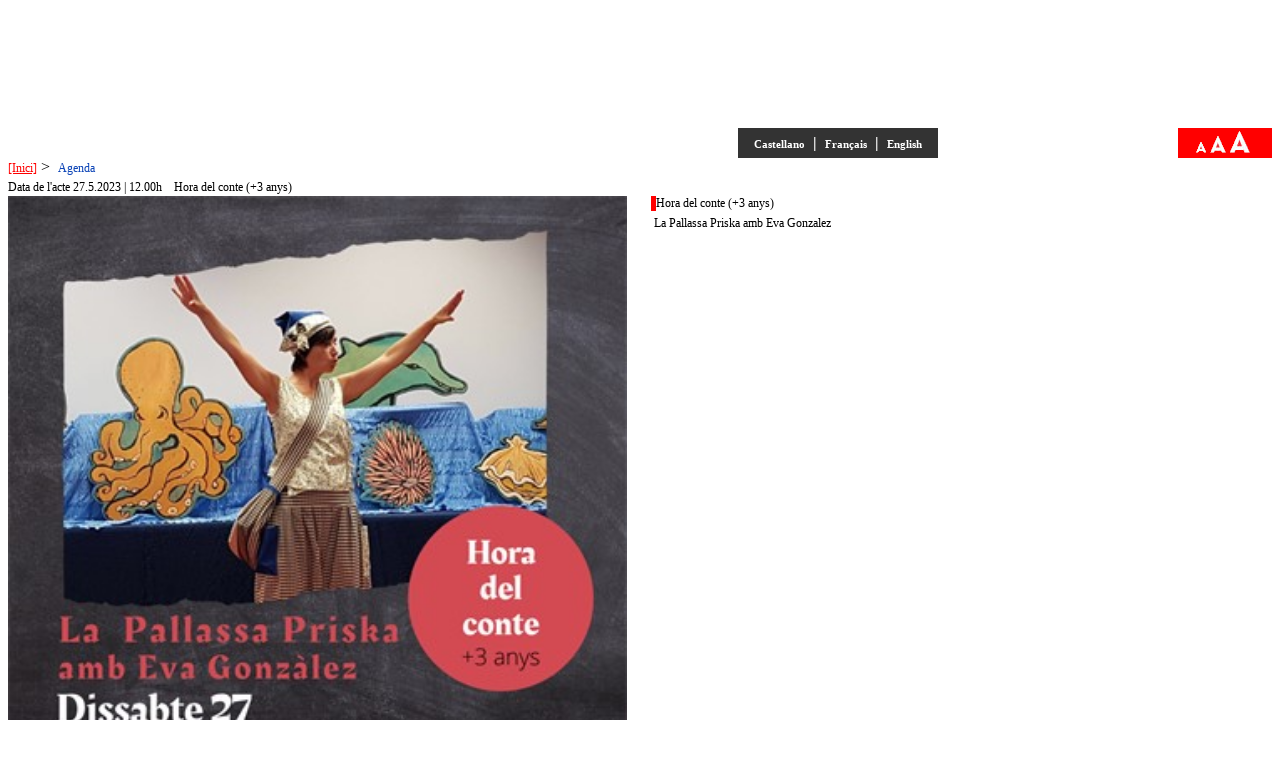

--- FILE ---
content_type: text/html; charset=utf-8
request_url: https://www.bibliotecadefigueres.cat/Agenda/AgendaInfo.aspx?data=27/5/2023
body_size: 99911
content:


<!DOCTYPE html PUBLIC "-//W3C//DTD XHTML 1.0 Transitional//EN" "http://www.w3.org/TR/xhtml1/DTD/xhtml1-transitional.dtd">

<html xmlns="http://www.w3.org/1999/xhtml" >
<head><link rel="stylesheet" type="text/css" href="/DXR.axd?r=2_0" />
<link rel="stylesheet" type="text/css" href="/DXR.axd?r=1_68" />
<link rel="stylesheet" type="text/css" href="/DXR.axd?r=3_20" />
<title>
	Biblioteca Fages de Climent - Figueres
</title>  

	<!-- Global site tag (gtag.js) - Google Analytics -->
	<script async src="https://www.googletagmanager.com/gtag/js?id=UA-154200035-1"></script>
	<script>
	  window.dataLayer = window.dataLayer || [];
	  function gtag(){dataLayer.push(arguments);}
	  gtag('js', new Date());

	  gtag('config', 'UA-154200035-1');
	</script>
	
	<script type="text/javascript">        
        if (window.location.protocol != "https:") {
           window.location.protocol = "https";
        }
    </script>
	
    
<script language="javascript" type="text/javascript">
<!--
    function CarregarAgenda(s, e) {
        gridAgendaInfo.PerformCallback(e.visibleIndex);
        AgendaCallback.PerformCallback(e.visibleIndex);
    }

-->
</script>
<link title="DefaultCSS0" href="../Template/Styles/Default0.css" rel="stylesheet" type="text/css" /><link title="DefaultCSS1" href="../Template/Styles/Default1.css" rel="alternate stylesheet" type="text/css" /><link title="DefaultCSS2" href="../Template/Styles/Default2.css" rel="alternate stylesheet" type="text/css" /><link title="DefaultCSS3" href="../Template/Styles/Default3.css" rel="alternate stylesheet" type="text/css" />
    <script language="javascript" type="text/javascript">
    <!--
        var nStyle = 0;
        function createCookie(name, value, days) {
            if (days) {
                var date = new Date();
                date.setTime(date.getTime() + (days * 24 * 60 * 60 * 1000));
                var expires = "; expires=" + date.toGMTString();
            }
            else var expires = "";
            document.cookie = name + "=" + value + expires + "; path=/";
        }

        function readCookie(name) {
            var nameEQ = name + "=";
            var ca = document.cookie.split(';');
            for (var i = 0; i < ca.length; i++) {
                var c = ca[i];
                while (c.charAt(0) == ' ') c = c.substring(1, c.length);
                if (c.indexOf(nameEQ) == 0) return c.substring(nameEQ.length, c.length);
            }
            return null;
        }

        function eraseCookie(name) {
            createCookie(name, "", -1);
        }
        
        var x = readCookie('textsize')
        if (x && x != 0) {
            x = parseInt(x);
            if (x > 3 || x < 0) x = 0;
            nStyle = x;
            loadCSS(x);
        }

        function loadCSS(nCSS) {
            var i = 0;
            var sCSS = "DefaultCSS";
            disableDefaultCSS();
            sCSS += nCSS;
            for (i = 0; i < document.styleSheets.length; i++) {
                if (document.styleSheets[i].title == sCSS) {
                    document.styleSheets[i].disabled = false;
                }
            }
        }
        
        function ChangeCSSinc() {
            if (nStyle < 3) {
                nStyle++;
                loadCSS(nStyle);
                createCookie('textsize', nStyle, 1);
            }
        }

        function ChangeCSSdec() {
            if (nStyle > 0) {
                nStyle--;
                loadCSS(nStyle);
                createCookie('textsize', nStyle, 1);
            }
        }

        function ChangeCSSdefault() {
            nStyle = 0;
            loadCSS(nStyle);
            createCookie('textsize', nStyle, 1);
        }
        
        function disableDefaultCSS() {
            var i = 0;
            var sCSS = "DefaultCSS";
            for (i = 0; i < document.styleSheets.length; i++) {
                if (document.styleSheets[i].title == 'DefaultCSS0') {
                    document.styleSheets[i].disabled = true;
                }
                if (document.styleSheets[i].title == 'DefaultCSS1') {
                    document.styleSheets[i].disabled = true;
                }
                if (document.styleSheets[i].title == 'DefaultCSS2') {
                    document.styleSheets[i].disabled = true;
                }
                if (document.styleSheets[i].title == 'DefaultCSS3') {
                    document.styleSheets[i].disabled = true;
                }
            }
        }
    -->
    </script>
    <script language="javascript" type="text/javascript">
        <!--
            var gridHomeNews_nRow = 0;
            var grid_HomeNews_OID = -1;
            function OnGetRowValues(selectedValues) {
                grid_HomeNews_OID = selectedValues;
                CargarNoticia();
            }
            function CargarNoticia() {
                document.location = '/Noticia/NoticiaInfo.aspx?NoticiaOID=' + grid_HomeNews_OID;
            }
            function gridHomeNews_OnRowClick(e) {
                _aspxClearSelection();
                gridHomeNews._selectAllRowsOnPage(false);
                nRow_gridHomeNews = e.visibleIndex
                gridHomeNews.GetRowValues(nRow_gridHomeNews, 'OID', OnGetRowValues);
                //                gridHomeNews.PerformCallback(e.visibleIndex);
            }
        -->
    </script>
</head>
<body>
    <form name="aspnetForm" method="post" action="./AgendaInfo.aspx?data=27%2f5%2f2023" id="aspnetForm">
<div>
<input type="hidden" name="__EVENTTARGET" id="__EVENTTARGET" value="" />
<input type="hidden" name="__EVENTARGUMENT" id="__EVENTARGUMENT" value="" />
<input type="hidden" name="__VIEWSTATE" id="__VIEWSTATE" value="/[base64]/+oVeimApNJInTbj8nxJRAaXOaAngjugGwhUcdc" />
</div>

<script type="text/javascript">
//<![CDATA[
var theForm = document.forms['aspnetForm'];
if (!theForm) {
    theForm = document.aspnetForm;
}
function __doPostBack(eventTarget, eventArgument) {
    if (!theForm.onsubmit || (theForm.onsubmit() != false)) {
        theForm.__EVENTTARGET.value = eventTarget;
        theForm.__EVENTARGUMENT.value = eventArgument;
        theForm.submit();
    }
}
//]]>
</script>


<script src="/WebResource.axd?d=3vcH_dxastt2GHsPMYk1ZvBZ7hhJ5NanwgNabjaumvXH1ME6HxCvBGwkDq7F9hfSueFUB9HDwEdQtqr-KHZCW6O7KifOj-9cEK8C5vef9QM1&amp;t=638942282805310136" type="text/javascript"></script>

<div>

	<input type="hidden" name="__VIEWSTATEGENERATOR" id="__VIEWSTATEGENERATOR" value="BBFD325C" />
	<input type="hidden" name="__EVENTVALIDATION" id="__EVENTVALIDATION" value="/wEdAAYWOdOO28LX8/wivFzrIWlm7Vn1keZ0hZuL9mt9yNxDZmRNSzJQ3ghcUjhd3CwtKCgmB/REwAhxJxhCyxiMenwyWrnmk//jwpS+X7PrJvcWmbs0DZGOgK4OcE4OdVjPCV7L8+T+ig7x0QFLhHoGp7Y/Ru1mAWeyMdrVcimBmfbQvg==" />
</div>
    <div id="contenidor_gral">
      <div id="contenidor">
        <div id="top" class="topHome">
            <div style="padding-top:120px; padding-left:730px;">
                <div style="width:200px;height:30px;background-color:#333333;color:White; font-weight:bold; text-align:left;float:left;">
                    <table width="100%" height="30">
                        <tr valign="middle">
                            <td align="center">
                                <script id="dxis_1157921788" src="/DXR.axd?r=1_103" type="text/javascript"></script><script id="dxis_977407789" src="/DXR.axd?r=2_13" type="text/javascript"></script><script id="dxis_427771839" src="/DXR.axd?r=2_8" type="text/javascript"></script><script id="dxis_754637261" src="/DXR.axd?r=1_100" type="text/javascript"></script><script id="dxis_1207028540" src="/DXR.axd?r=1_91" type="text/javascript"></script><script id="dxis_351352734" src="/DXR.axd?r=1_105" type="text/javascript"></script><script id="dxis_1207028538" src="/DXR.axd?r=1_93" type="text/javascript"></script><script id="dxis_1207028547" src="/DXR.axd?r=1_98" type="text/javascript"></script><script id="dxis_1974246094" src="/DXR.axd?r=1_101" type="text/javascript"></script><script id="dxis_2134557116" src="/DXR.axd?r=3_22" type="text/javascript"></script><script id="dxis_977407790" src="/DXR.axd?r=2_12" type="text/javascript"></script><script id="dxis_1543517086" src="/DXR.axd?r=2_7" type="text/javascript"></script><script id="dxis_1207028533" src="/DXR.axd?r=1_96" type="text/javascript"></script><script id="dxis_359055403" src="/DXR.axd?r=1_83" type="text/javascript"></script><script id="dxis_22566855" src="/DXR.axd?r=2_6" type="text/javascript"></script>
<script id="dxss_1006651743" type="text/javascript">
<!--
window.__aspxServerFormID = 'aspnetForm';
window.__aspxEmptyImageUrl = '/DXR.axd?r=1_74';
//-->
</script>

<a title="Castellano" class="dxeHyperlink" id="ctl00_lnkES" href="../InfoGeneral/IGQuiSomES.aspx" style="color:White;font-size:11px;font-weight:bold;text-decoration:none;">Castellano</a>
                                &nbsp;|&nbsp;
                                <a title="Français" class="dxeHyperlink" id="ctl00_lnkFR" href="../InfoGeneral/IGQuiSomFR.aspx" style="color:White;font-size:11px;font-weight:bold;text-decoration:none;">Fran&#231;ais</a>
                                &nbsp;|&nbsp;
                                <a title="English" class="dxeHyperlink" id="ctl00_lnkEN" href="../InfoGeneral/IGQuiSomEN.aspx" style="color:White;font-size:11px;font-weight:bold;text-decoration:none;">English</a>
                            </td>
                        </tr>
                    </table>
                </div>
                <div style="width:94px;height:30px;background-color:Red;text-align:left;float:right;">
                    <table width="100%">
                        <tr>
                            <td>
                                &nbsp;</td>
                            <td style="width:10px;">
                                <a title="Reduir" class="dxeHyperlink" onclick="aspxSEClick(&#39;ctl00_lnkReduir&#39;, event)" id="ctl00_lnkReduir" style="cursor:pointer;"><img title="Reduir" src="../Images/A-1.gif" alt="Reduir" style="border-width:0px;" /></a><script id="dxss_1616614784" type="text/javascript">
<!--

var dxo = new ASPxClientHyperLink('ctl00_lnkReduir');
window['lnkReduir'] = dxo;
dxo.uniqueID = 'ctl00$lnkReduir';
aspxAddDisabledItems('ctl00_lnkReduir',[[['dxeDisabled'],[''],['']]]);
dxo.Click.AddHandler(function(s, e) {
	                                    ChangeCSSdec();
                                    });
dxo.InlineInitialize();

//-->
</script>

                            </td>
                            <td style="width:15px;">
                                <a title="Tamany inicial" class="dxeHyperlink" onclick="aspxSEClick(&#39;ctl00_lnkDefault&#39;, event)" id="ctl00_lnkDefault" style="cursor:pointer;"><img title="Tamany inicial" src="../Images/A0.gif" alt="Tamany inicial" style="border-width:0px;" /></a><script id="dxss_1696793967" type="text/javascript">
<!--

var dxo = new ASPxClientHyperLink('ctl00_lnkDefault');
window['lnkDefault'] = dxo;
dxo.uniqueID = 'ctl00$lnkDefault';
aspxAddDisabledItems('ctl00_lnkDefault',[[['dxeDisabled'],[''],['']]]);
dxo.Click.AddHandler(function(s, e) {
	                                    ChangeCSSdefault();
                                    });
dxo.InlineInitialize();

//-->
</script>

                            </td>
                            <td style="width:15px;">
                                <a title="Ampliar" class="dxeHyperlink" onclick="aspxSEClick(&#39;ctl00_lnkAmpliar&#39;, event)" id="ctl00_lnkAmpliar" style="cursor:pointer;"><img title="Ampliar" src="../Images/Aplus.gif" alt="Ampliar" style="border-width:0px;" /></a><script id="dxss_1330405524" type="text/javascript">
<!--

var dxo = new ASPxClientHyperLink('ctl00_lnkAmpliar');
window['lnkAmpliar'] = dxo;
dxo.uniqueID = 'ctl00$lnkAmpliar';
aspxAddDisabledItems('ctl00_lnkAmpliar',[[['dxeDisabled'],[''],['']]]);
dxo.Click.AddHandler(function(s, e) {
	                                    ChangeCSSinc();
                                    });
dxo.InlineInitialize();

//-->
</script>

                            </td>
                            <td style="width:15px;">
                                &nbsp;</td>
                        </tr>
                    </table>
                </div>
            </div>
        </div>
        <div id="menu">
          <div class="HomeLeftSide">
            <table cellspacing="0" cellpadding="0" id="ctl00_Menu" border="0" style="border-collapse:collapse;border-collapse:separate;">
	<tr>
		<td valign="top"><table cellspacing="0" cellpadding="0" border="0" style="height:100%;border-collapse:collapse;border-collapse:separate;">
			<tr>
				<td id="ctl00_Menu_DXI0_I" title="Col·lecció local" onclick="aspxMIClick(event, &#39;ctl00_Menu&#39;, &#39;0&#39;)" style="cursor:pointer;"><img id="ctl00_Menu_DXI0_Img" title="Col·lecció local" src="../Template/Images/Menu/binfogeneral.jpg" alt="" style="border-width:0px;" /></td><td id="ctl00_Menu_DXI0_II" style="height:1px;width:25px;"><div style="height:1px;width:25px;overflow:hidden;">

				</div></td><td id="ctl00_Menu_DXI1_I" onclick="aspxMIClick(event, &#39;ctl00_Menu&#39;, &#39;1&#39;)" style="cursor:pointer;"><img id="ctl00_Menu_DXI1_Img" src="../Template/Images/Menu/bserveis.jpg" alt="" style="border-width:0px;" /></td><td id="ctl00_Menu_DXI1_II" style="height:1px;width:25px;"><div style="height:1px;width:25px;overflow:hidden;">

				</div></td><td id="ctl00_Menu_DXI2_I" onclick="aspxMIClick(event, &#39;ctl00_Menu&#39;, &#39;2&#39;)" style="cursor:pointer;"><img id="ctl00_Menu_DXI2_Img" src="../Template/Images/Menu/bfons.jpg" alt="" style="border-width:0px;" /></td><td id="ctl00_Menu_DXI2_II" style="height:1px;width:25px;"><div style="height:1px;width:25px;overflow:hidden;">

				</div></td><td id="ctl00_Menu_DXI3_I" onclick="aspxMIClick(event, &#39;ctl00_Menu&#39;, &#39;3&#39;)" style="cursor:pointer;"><img id="ctl00_Menu_DXI3_Img" src="../Template/Images/Menu/bcolec.jpg" alt="" style="border-width:0px;" /></td><td id="ctl00_Menu_DXI3_II" style="height:1px;width:25px;"><div style="height:1px;width:25px;overflow:hidden;">

				</div></td><td id="ctl00_Menu_DXI4_I" onclick="aspxMIClick(event, &#39;ctl00_Menu&#39;, &#39;4&#39;)" style="cursor:pointer;"><img id="ctl00_Menu_DXI4_Img" src="../Template/Images/Menu/bsala.jpg" alt="" style="border-width:0px;" /></td><td id="ctl00_Menu_DXI4_II" style="height:1px;width:25px;"><div style="height:1px;width:25px;overflow:hidden;">

				</div></td><td id="ctl00_Menu_DXI5_I" style="cursor:default;"><img id="ctl00_Menu_DXI5_Img" src="../Template/Images/blank.png" alt="" style="height:1px;width:65px;border-width:0px;" /></td><td id="ctl00_Menu_DXI5_II" style="height:1px;width:25px;"><div style="height:1px;width:25px;overflow:hidden;">

				</div></td><td style="cursor:default;"><img src="../Template/Images/Menu/bnotis.jpg" alt="" style="border-width:0px;" /></td>
			</tr>
		</table></td>
	</tr>
</table><div id="ctl00_Menu_DXM0_" style="position:absolute;left:0px;top:0px;z-index:20000;visibility:hidden;display:none;">
	<table id="ctl00_Menu_DXMST0_" cellspacing="0" cellpadding="0" border="0" style="border-collapse:collapse;border-collapse:separate;position:relative;">
		<tr>
			<td style="padding-left:10px;padding-right:10px;padding-top:10px;padding-bottom:10px;background-image:url(../Template/Images/Menu/SubItemFons.png);white-space:nowrap;"><table cellspacing="0" cellpadding="0" border="0" style="border-collapse:collapse;border-collapse:separate;">
				<tr id="ctl00_Menu_DXI0i0_" onclick="aspxMIClick(event, &#39;ctl00_Menu&#39;, &#39;0i0&#39;)">
					<td id="ctl00_Menu_DXI0i0_T" class="SubMenuStyle" style="width:100%;cursor:pointer;white-space:nowrap;"><a href="../InfoGeneral/IGQuiSom.aspx" style="white-space:nowrap;">Qui som</a></td>
				</tr><tr id="ctl00_Menu_DXI0i0_II" style="height:5px;">
					<td colspan="1"><table cellspacing="0" cellpadding="0" border="0" style="height:5px;border-collapse:collapse;">
						<tr>
							<td></td>
						</tr>
					</table></td>
				</tr><tr id="ctl00_Menu_DXI0i1_" onclick="aspxMIClick(event, &#39;ctl00_Menu&#39;, &#39;0i1&#39;)">
					<td id="ctl00_Menu_DXI0i1_T" class="SubMenuStyle" style="width:100%;cursor:pointer;white-space:nowrap;"><a href="../InfoGeneral/IGHoraris.aspx" style="white-space:nowrap;">Horaris</a></td>
				</tr><tr id="ctl00_Menu_DXI0i1_II" style="height:5px;">
					<td colspan="1"><table cellspacing="0" cellpadding="0" border="0" style="height:5px;border-collapse:collapse;">
						<tr>
							<td></td>
						</tr>
					</table></td>
				</tr><tr id="ctl00_Menu_DXI0i2_" onclick="aspxMIClick(event, &#39;ctl00_Menu&#39;, &#39;0i2&#39;)">
					<td id="ctl00_Menu_DXI0i2_T" class="SubMenuStyle" style="width:100%;cursor:pointer;white-space:nowrap;"><a href="../InfoGeneral/IGComArribar.aspx" style="white-space:nowrap;">Com arribar-hi</a></td>
				</tr><tr id="ctl00_Menu_DXI0i2_II" style="height:5px;">
					<td colspan="1"><table cellspacing="0" cellpadding="0" border="0" style="height:5px;border-collapse:collapse;">
						<tr>
							<td></td>
						</tr>
					</table></td>
				</tr><tr id="ctl00_Menu_DXI0i3_" onclick="aspxMIClick(event, &#39;ctl00_Menu&#39;, &#39;0i3&#39;)">
					<td id="ctl00_Menu_DXI0i3_T" class="SubMenuStyle" style="width:100%;cursor:pointer;white-space:nowrap;"><a href="../InfoGeneral/IGXifres.aspx" style="white-space:nowrap;">La Biblioteca en xifres</a></td>
				</tr>
			</table></td><td style="background:url('/DXR.axd?r=1_71') no-repeat left top;"></td>
		</tr><tr>
			<td style="background:url('/DXR.axd?r=1_73') no-repeat left top;"></td><td><img src="/DXR.axd?r=1_72" alt="" style="height:5px;width:5px;border-width:0px;" /></td>
		</tr>
	</table>
</div><div id="ctl00_Menu_DXM1_" style="position:absolute;left:0px;top:0px;z-index:20000;visibility:hidden;display:none;">
	<table id="ctl00_Menu_DXMST1_" cellspacing="0" cellpadding="0" border="0" style="border-collapse:collapse;border-collapse:separate;position:relative;">
		<tr>
			<td style="padding-left:10px;padding-right:10px;padding-top:10px;padding-bottom:10px;background-image:url(../Template/Images/Menu/SubItemFons.png);white-space:nowrap;"><table cellspacing="0" cellpadding="0" border="0" style="border-collapse:collapse;border-collapse:separate;">
				<tr id="ctl00_Menu_DXI1i0_" onclick="aspxMIClick(event, &#39;ctl00_Menu&#39;, &#39;1i0&#39;)">
					<td id="ctl00_Menu_DXI1i0_T" class="SubMenuStyle" style="width:100%;cursor:pointer;white-space:nowrap;"><a href="../Serveis/SInfo.aspx" style="white-space:nowrap;">Informaci&#243; i consulta</a></td>
				</tr><tr id="ctl00_Menu_DXI1i0_II" style="height:5px;">
					<td colspan="1"><table cellspacing="0" cellpadding="0" border="0" style="height:5px;border-collapse:collapse;">
						<tr>
							<td></td>
						</tr>
					</table></td>
				</tr><tr id="ctl00_Menu_DXI1i1_" onclick="aspxMIClick(event, &#39;ctl00_Menu&#39;, &#39;1i1&#39;)">
					<td id="ctl00_Menu_DXI1i1_T" class="SubMenuStyle" style="width:100%;cursor:pointer;white-space:nowrap;"><a href="../Serveis/SPrestec.aspx" style="white-space:nowrap;">Pr&#233;stec</a></td>
				</tr><tr id="ctl00_Menu_DXI1i1_II" style="height:5px;">
					<td colspan="1"><table cellspacing="0" cellpadding="0" border="0" style="height:5px;border-collapse:collapse;">
						<tr>
							<td></td>
						</tr>
					</table></td>
				</tr><tr id="ctl00_Menu_DXI1i2_" onclick="aspxMIClick(event, &#39;ctl00_Menu&#39;, &#39;1i2&#39;)">
					<td id="ctl00_Menu_DXI1i2_T" class="SubMenuStyle" style="width:100%;cursor:pointer;white-space:nowrap;"><a href="../Serveis/SFormacio.aspx" style="white-space:nowrap;">Formaci&#243; d&#39;usuaris</a></td>
				</tr><tr id="ctl00_Menu_DXI1i2_II" style="height:5px;">
					<td colspan="1"><table cellspacing="0" cellpadding="0" border="0" style="height:5px;border-collapse:collapse;">
						<tr>
							<td></td>
						</tr>
					</table></td>
				</tr><tr id="ctl00_Menu_DXI1i3_" onclick="aspxMIClick(event, &#39;ctl00_Menu&#39;, &#39;1i3&#39;)">
					<td id="ctl00_Menu_DXI1i3_T" class="SubMenuStyle" style="width:100%;cursor:pointer;white-space:nowrap;"><a href="../Serveis/SDesiderata.aspx" style="white-space:nowrap;">Suggeriments de compra</a></td>
				</tr><tr id="ctl00_Menu_DXI1i3_II" style="height:5px;">
					<td colspan="1"><table cellspacing="0" cellpadding="0" border="0" style="height:5px;border-collapse:collapse;">
						<tr>
							<td></td>
						</tr>
					</table></td>
				</tr><tr id="ctl00_Menu_DXI1i4_" onclick="aspxMIClick(event, &#39;ctl00_Menu&#39;, &#39;1i4&#39;)">
					<td id="ctl00_Menu_DXI1i4_T" class="SubMenuStyle" style="width:100%;cursor:pointer;white-space:nowrap;"><a href="../Serveis/SReprografia.aspx" style="white-space:nowrap;">Reprografia</a></td>
				</tr><tr id="ctl00_Menu_DXI1i4_II" style="height:5px;">
					<td colspan="1"><table cellspacing="0" cellpadding="0" border="0" style="height:5px;border-collapse:collapse;">
						<tr>
							<td></td>
						</tr>
					</table></td>
				</tr><tr id="ctl00_Menu_DXI1i5_" onclick="aspxMIClick(event, &#39;ctl00_Menu&#39;, &#39;1i5&#39;)">
					<td id="ctl00_Menu_DXI1i5_T" class="SubMenuStyle" style="width:100%;cursor:pointer;white-space:nowrap;"><a href="../Serveis/SInternet.aspx" style="white-space:nowrap;">Internet, ofim&#224;tica i wifi</a></td>
				</tr><tr id="ctl00_Menu_DXI1i5_II" style="height:5px;">
					<td colspan="1"><table cellspacing="0" cellpadding="0" border="0" style="height:5px;border-collapse:collapse;">
						<tr>
							<td></td>
						</tr>
					</table></td>
				</tr><tr id="ctl00_Menu_DXI1i6_" onclick="aspxMIClick(event, &#39;ctl00_Menu&#39;, &#39;1i6&#39;)">
					<td id="ctl00_Menu_DXI1i6_T" class="SubMenuStyle" style="width:100%;cursor:pointer;white-space:nowrap;"><a href="../Serveis/SClubsLectura.aspx" style="white-space:nowrap;">Clubs de lectura</a></td>
				</tr><tr id="ctl00_Menu_DXI1i6_II" style="height:5px;">
					<td colspan="1"><table cellspacing="0" cellpadding="0" border="0" style="height:5px;border-collapse:collapse;">
						<tr>
							<td></td>
						</tr>
					</table></td>
				</tr><tr id="ctl00_Menu_DXI1i7_" onclick="aspxMIClick(event, &#39;ctl00_Menu&#39;, &#39;1i7&#39;)">
					<td id="ctl00_Menu_DXI1i7_T" class="SubMenuStyle" style="width:100%;cursor:pointer;white-space:nowrap;"><a href="../Serveis/SLinks.aspx" style="white-space:nowrap;">Recursos d&#39;informaci&#243;</a></td>
				</tr>
			</table></td><td style="background:url('/DXR.axd?r=1_71') no-repeat left top;"></td>
		</tr><tr>
			<td style="background:url('/DXR.axd?r=1_73') no-repeat left top;"></td><td><img src="/DXR.axd?r=1_72" alt="" style="height:5px;width:5px;border-width:0px;" /></td>
		</tr>
	</table>
</div><div id="ctl00_Menu_DXM2_" style="position:absolute;left:0px;top:0px;z-index:20000;visibility:hidden;display:none;">
	<table id="ctl00_Menu_DXMST2_" cellspacing="0" cellpadding="0" border="0" style="border-collapse:collapse;border-collapse:separate;position:relative;">
		<tr>
			<td style="padding-left:10px;padding-right:10px;padding-top:10px;padding-bottom:10px;background-image:url(../Template/Images/Menu/SubItemFons.png);white-space:nowrap;"><table cellspacing="0" cellpadding="0" border="0" style="border-collapse:collapse;border-collapse:separate;">
				<tr id="ctl00_Menu_DXI2i0_" onclick="aspxMIClick(event, &#39;ctl00_Menu&#39;, &#39;2i0&#39;)">
					<td id="ctl00_Menu_DXI2i0_T" class="SubMenuStyle" style="width:100%;cursor:pointer;white-space:nowrap;"><a href="../Fons/FSFonsGeneral.aspx" style="white-space:nowrap;">Fons general</a></td>
				</tr><tr id="ctl00_Menu_DXI2i0_II" style="height:5px;">
					<td colspan="1"><table cellspacing="0" cellpadding="0" border="0" style="height:5px;border-collapse:collapse;">
						<tr>
							<td></td>
						</tr>
					</table></td>
				</tr><tr id="ctl00_Menu_DXI2i1_" onclick="aspxMIClick(event, &#39;ctl00_Menu&#39;, &#39;2i1&#39;)">
					<td id="ctl00_Menu_DXI2i1_T" class="SubMenuStyle" style="width:100%;cursor:pointer;white-space:nowrap;"><a href="../Fons/FSCentresInteres.aspx" style="white-space:nowrap;">Centres d&#39;inter&#232;s</a></td>
				</tr><tr id="ctl00_Menu_DXI2i1_II" style="height:5px;">
					<td colspan="1"><table cellspacing="0" cellpadding="0" border="0" style="height:5px;border-collapse:collapse;">
						<tr>
							<td></td>
						</tr>
					</table></td>
				</tr><tr id="ctl00_Menu_DXI2i2_" onclick="aspxMIClick(event, &#39;ctl00_Menu&#39;, &#39;2i2&#39;)">
					<td id="ctl00_Menu_DXI2i2_T" class="SubMenuStyle" style="width:100%;cursor:pointer;white-space:nowrap;"><a href="../Fons/FSDiarisRevistes.aspx" style="white-space:nowrap;">Diaris i revistes</a></td>
				</tr><tr id="ctl00_Menu_DXI2i2_II" style="height:5px;">
					<td colspan="1"><table cellspacing="0" cellpadding="0" border="0" style="height:5px;border-collapse:collapse;">
						<tr>
							<td></td>
						</tr>
					</table></td>
				</tr><tr id="ctl00_Menu_DXI2i3_" onclick="aspxMIClick(event, &#39;ctl00_Menu&#39;, &#39;2i3&#39;)">
					<td id="ctl00_Menu_DXI2i3_T" class="SubMenuStyle" style="width:100%;cursor:pointer;white-space:nowrap;"><a href="../Fons/FSMusicaCinema.aspx" style="white-space:nowrap;">M&#250;sica i cinema</a></td>
				</tr><tr id="ctl00_Menu_DXI2i3_II" style="height:5px;">
					<td colspan="1"><table cellspacing="0" cellpadding="0" border="0" style="height:5px;border-collapse:collapse;">
						<tr>
							<td></td>
						</tr>
					</table></td>
				</tr><tr id="ctl00_Menu_DXI2i4_" onclick="aspxMIClick(event, &#39;ctl00_Menu&#39;, &#39;2i4&#39;)">
					<td id="ctl00_Menu_DXI2i4_T" class="SubMenuStyle" style="width:100%;cursor:pointer;white-space:nowrap;"><a href="../Fons/FSFonsReserva.aspx" style="white-space:nowrap;">Fons de reserva</a></td>
				</tr><tr id="ctl00_Menu_DXI2i4_II" style="height:5px;">
					<td colspan="1"><table cellspacing="0" cellpadding="0" border="0" style="height:5px;border-collapse:collapse;">
						<tr>
							<td></td>
						</tr>
					</table></td>
				</tr><tr id="ctl00_Menu_DXI2i5_" onclick="aspxMIClick(event, &#39;ctl00_Menu&#39;, &#39;2i5&#39;)">
					<td id="ctl00_Menu_DXI2i5_T" class="SubMenuStyle" style="width:100%;cursor:pointer;white-space:nowrap;"><a href="../Fons/FSGuies.aspx" style="white-space:nowrap;">Novetats i guies de lectura</a></td>
				</tr>
			</table></td><td style="background:url('/DXR.axd?r=1_71') no-repeat left top;"></td>
		</tr><tr>
			<td style="background:url('/DXR.axd?r=1_73') no-repeat left top;"></td><td><img src="/DXR.axd?r=1_72" alt="" style="height:5px;width:5px;border-width:0px;" /></td>
		</tr>
	</table>
</div><div id="ctl00_Menu_DXM3_" style="position:absolute;left:0px;top:0px;z-index:20000;visibility:hidden;display:none;">
	<table id="ctl00_Menu_DXMST3_" cellspacing="0" cellpadding="0" border="0" style="border-collapse:collapse;border-collapse:separate;position:relative;">
		<tr>
			<td style="padding-left:10px;padding-right:10px;padding-top:10px;padding-bottom:10px;background-image:url(../Template/Images/Menu/SubItemFons.png);white-space:nowrap;"><table cellspacing="0" cellpadding="0" border="0" style="border-collapse:collapse;border-collapse:separate;">
				<tr id="ctl00_Menu_DXI3i0_" onclick="aspxMIClick(event, &#39;ctl00_Menu&#39;, &#39;3i0&#39;)">
					<td id="ctl00_Menu_DXI3i0_T" class="SubMenuStyle" style="width:100%;cursor:pointer;white-space:nowrap;"><a href="../CLocal/CLPresentacio.aspx" style="white-space:nowrap;">Presentaci&#243;</a></td>
				</tr><tr id="ctl00_Menu_DXI3i0_II" style="height:5px;">
					<td colspan="1"><table cellspacing="0" cellpadding="0" border="0" style="height:5px;border-collapse:collapse;">
						<tr>
							<td></td>
						</tr>
					</table></td>
				</tr><tr id="ctl00_Menu_DXI3i1_" onclick="aspxMIClick(event, &#39;ctl00_Menu&#39;, &#39;3i1&#39;)">
					<td id="ctl00_Menu_DXI3i1_T" class="SubMenuStyle" style="width:100%;cursor:pointer;white-space:nowrap;"><a href="../CLocal/CLHemeroteca.aspx" style="white-space:nowrap;">Hemeroteca</a></td>
				</tr><tr id="ctl00_Menu_DXI3i1_II" style="height:5px;">
					<td colspan="1"><table cellspacing="0" cellpadding="0" border="0" style="height:5px;border-collapse:collapse;">
						<tr>
							<td></td>
						</tr>
					</table></td>
				</tr><tr id="ctl00_Menu_DXI3i2_" onclick="aspxMIClick(event, &#39;ctl00_Menu&#39;, &#39;3i2&#39;)">
					<td id="ctl00_Menu_DXI3i2_T" class="SubMenuStyle" style="width:100%;cursor:pointer;white-space:nowrap;"><a href="../CLocal/CLMusica.aspx" style="white-space:nowrap;">M&#250;sica</a></td>
				</tr><tr id="ctl00_Menu_DXI3i2_II" style="height:5px;">
					<td colspan="1"><table cellspacing="0" cellpadding="0" border="0" style="height:5px;border-collapse:collapse;">
						<tr>
							<td></td>
						</tr>
					</table></td>
				</tr><tr id="ctl00_Menu_DXI3i3_" onclick="aspxMIClick(event, &#39;ctl00_Menu&#39;, &#39;3i3&#39;)">
					<td id="ctl00_Menu_DXI3i3_T" class="SubMenuStyle" style="width:100%;cursor:pointer;white-space:nowrap;"><a href="../CLocal/CLReserva.aspx" style="white-space:nowrap;">Reserva i col&#183;leccions</a></td>
				</tr><tr id="ctl00_Menu_DXI3i3_II" style="height:5px;">
					<td colspan="1"><table cellspacing="0" cellpadding="0" border="0" style="height:5px;border-collapse:collapse;">
						<tr>
							<td></td>
						</tr>
					</table></td>
				</tr><tr id="ctl00_Menu_DXI3i4_" onclick="aspxMIClick(event, &#39;ctl00_Menu&#39;, &#39;3i4&#39;)">
					<td id="ctl00_Menu_DXI3i4_T" class="SubMenuStyle" style="width:100%;cursor:pointer;white-space:nowrap;"><a href="../CLocal/CLColDigital.aspx" style="white-space:nowrap;">Col&#183;leccions digitalitzades</a></td>
				</tr><tr id="ctl00_Menu_DXI3i4_II" style="height:5px;">
					<td colspan="1"><table cellspacing="0" cellpadding="0" border="0" style="height:5px;border-collapse:collapse;">
						<tr>
							<td></td>
						</tr>
					</table></td>
				</tr><tr id="ctl00_Menu_DXI3i5_" onclick="aspxMIClick(event, &#39;ctl00_Menu&#39;, &#39;3i5&#39;)">
					<td id="ctl00_Menu_DXI3i5_T" class="SubMenuStyle" style="width:100%;cursor:pointer;white-space:nowrap;"><a href="../CLocal/CLGuies.aspx" style="white-space:nowrap;">Guies tem&#224;tiques</a></td>
				</tr><tr id="ctl00_Menu_DXI3i5_II" style="height:5px;">
					<td colspan="1"><table cellspacing="0" cellpadding="0" border="0" style="height:5px;border-collapse:collapse;">
						<tr>
							<td></td>
						</tr>
					</table></td>
				</tr><tr id="ctl00_Menu_DXI3i6_" onclick="aspxMIClick(event, &#39;ctl00_Menu&#39;, &#39;3i6&#39;)">
					<td id="ctl00_Menu_DXI3i6_T" class="SubMenuStyle" style="width:100%;cursor:pointer;white-space:nowrap;"><a href="../CLocal/CLLinks.aspx" style="white-space:nowrap;">Enlla&#231;os recomanats</a></td>
				</tr>
			</table></td><td style="background:url('/DXR.axd?r=1_71') no-repeat left top;"></td>
		</tr><tr>
			<td style="background:url('/DXR.axd?r=1_73') no-repeat left top;"></td><td><img src="/DXR.axd?r=1_72" alt="" style="height:5px;width:5px;border-width:0px;" /></td>
		</tr>
	</table>
</div><div id="ctl00_Menu_DXM4_" style="position:absolute;left:0px;top:0px;z-index:20000;visibility:hidden;display:none;">
	<table id="ctl00_Menu_DXMST4_" cellspacing="0" cellpadding="0" border="0" style="border-collapse:collapse;border-collapse:separate;position:relative;">
		<tr>
			<td style="padding-left:10px;padding-right:10px;padding-top:10px;padding-bottom:10px;background-image:url(../Template/Images/Menu/SubItemFons.png);white-space:nowrap;"><table cellspacing="0" cellpadding="0" border="0" style="border-collapse:collapse;border-collapse:separate;">
				<tr id="ctl00_Menu_DXI4i0_" onclick="aspxMIClick(event, &#39;ctl00_Menu&#39;, &#39;4i0&#39;)">
					<td id="ctl00_Menu_DXI4i0_T" class="SubMenuStyle" style="width:100%;cursor:pointer;white-space:nowrap;"><a href="../Infantil/SIFuncionament.aspx" style="white-space:nowrap;">Funcionament i serveis</a></td>
				</tr><tr id="ctl00_Menu_DXI4i0_II" style="height:5px;">
					<td colspan="1"><table cellspacing="0" cellpadding="0" border="0" style="height:5px;border-collapse:collapse;">
						<tr>
							<td></td>
						</tr>
					</table></td>
				</tr><tr id="ctl00_Menu_DXI4i1_" onclick="aspxMIClick(event, &#39;ctl00_Menu&#39;, &#39;4i1&#39;)">
					<td id="ctl00_Menu_DXI4i1_T" class="SubMenuStyle" style="width:100%;cursor:pointer;white-space:nowrap;"><a href="../Infantil/SIActivitats.aspx" style="white-space:nowrap;">Activitats</a></td>
				</tr><tr id="ctl00_Menu_DXI4i1_II" style="height:5px;">
					<td colspan="1"><table cellspacing="0" cellpadding="0" border="0" style="height:5px;border-collapse:collapse;">
						<tr>
							<td></td>
						</tr>
					</table></td>
				</tr><tr id="ctl00_Menu_DXI4i2_" onclick="aspxMIClick(event, &#39;ctl00_Menu&#39;, &#39;4i2&#39;)">
					<td id="ctl00_Menu_DXI4i2_T" class="SubMenuStyle" style="width:100%;cursor:pointer;white-space:nowrap;"><a href="../Infantil/SIGuies.aspx" style="white-space:nowrap;">Novetats i guies de lectura</a></td>
				</tr><tr id="ctl00_Menu_DXI4i2_II" style="height:5px;">
					<td colspan="1"><table cellspacing="0" cellpadding="0" border="0" style="height:5px;border-collapse:collapse;">
						<tr>
							<td></td>
						</tr>
					</table></td>
				</tr><tr id="ctl00_Menu_DXI4i3_" onclick="aspxMIClick(event, &#39;ctl00_Menu&#39;, &#39;4i3&#39;)">
					<td id="ctl00_Menu_DXI4i3_T" class="SubMenuStyle" style="width:100%;cursor:pointer;white-space:nowrap;"><a href="../Infantil/SIServeis.aspx" style="white-space:nowrap;">Serveis als centres educatius</a></td>
				</tr><tr id="ctl00_Menu_DXI4i3_II" style="height:5px;">
					<td colspan="1"><table cellspacing="0" cellpadding="0" border="0" style="height:5px;border-collapse:collapse;">
						<tr>
							<td></td>
						</tr>
					</table></td>
				</tr><tr id="ctl00_Menu_DXI4i4_" onclick="aspxMIClick(event, &#39;ctl00_Menu&#39;, &#39;4i4&#39;)">
					<td id="ctl00_Menu_DXI4i4_T" class="SubMenuStyle" style="width:100%;cursor:pointer;white-space:nowrap;"><a href="../Infantil/SIInternet.aspx" style="white-space:nowrap;">Zona internet</a></td>
				</tr><tr id="ctl00_Menu_DXI4i4_II" style="height:5px;">
					<td colspan="1"><table cellspacing="0" cellpadding="0" border="0" style="height:5px;border-collapse:collapse;">
						<tr>
							<td></td>
						</tr>
					</table></td>
				</tr><tr id="ctl00_Menu_DXI4i5_" onclick="aspxMIClick(event, &#39;ctl00_Menu&#39;, &#39;4i5&#39;)">
					<td id="ctl00_Menu_DXI4i5_T" class="SubMenuStyle" style="width:100%;cursor:pointer;white-space:nowrap;"><a href="../Infantil/SILinks.aspx" style="white-space:nowrap;">Recursos educatius</a></td>
				</tr>
			</table></td><td style="background:url('/DXR.axd?r=1_71') no-repeat left top;"></td>
		</tr><tr>
			<td style="background:url('/DXR.axd?r=1_73') no-repeat left top;"></td><td><img src="/DXR.axd?r=1_72" alt="" style="height:5px;width:5px;border-width:0px;" /></td>
		</tr>
	</table>
</div><iframe id="ctl00_Menu_DXMIF0" src="javascript:false" scrolling="no" frameborder="0" style="position:absolute;display:none;z-index:19997;filter:progid:DXImageTransform.Microsoft.Alpha(Style=0, Opacity=0);">

</iframe><iframe id="ctl00_Menu_DXMIF1" src="javascript:false" scrolling="no" frameborder="0" style="position:absolute;display:none;z-index:19997;filter:progid:DXImageTransform.Microsoft.Alpha(Style=0, Opacity=0);">

</iframe><script id="dxss_433061814" type="text/javascript">
<!--
aspxAddHoverItems('ctl00_Menu',[[[''],[''],['DXM_','DXMBC_','DXM0_','DXMBC0_','DXM1_','DXMBC1_','DXM2_','DXMBC2_','DXM3_','DXMBC3_','DXM4_','DXMBC4_']],[[''],[''],['DXI0_','DXI1_','DXI2_','DXI3_','DXI4_','DXI5_'],['I','N','T','P'],[['../Template/Images/Menu/binfogeneralB.jpg'],['../Template/Images/Menu/bserveisB.jpg'],['../Template/Images/Menu/bfonsB.jpg'],['../Template/Images/Menu/bcolecB.jpg'],['../Template/Images/Menu/bsalaB.jpg'],['']],['Img','PImg']],[['SubMenuStyleHover'],[''],['DXI0i0_','DXI0i1_','DXI0i2_','DXI0i3_','DXI1i0_','DXI1i1_','DXI1i2_','DXI1i3_','DXI1i4_','DXI1i5_','DXI1i6_','DXI1i7_','DXI2i0_','DXI2i1_','DXI2i2_','DXI2i3_','DXI2i4_','DXI2i5_','DXI3i0_','DXI3i1_','DXI3i2_','DXI3i3_','DXI3i4_','DXI3i5_','DXI3i6_','DXI4i0_','DXI4i1_','DXI4i2_','DXI4i3_','DXI4i4_','DXI4i5_'],['I','N','T','P']]]);

var dxo = new ASPxClientMenu('ctl00_Menu');
window['ctl00_Menu'] = dxo;
dxo.uniqueID = 'ctl00$Menu';
dxo.renderIFrameForPopupElements = true;
dxo.InlineInitialize();

//-->
</script>

            </div>
                <div class="RightSide" style="width:100px;">
                
    <a title="Inici" class="dxeHyperlink lnkPath" id="ctl00_lnkPath_ASPxHyperLink1" href="../Default.aspx" style="color:Red;">[Inici]</a>&nbsp;>&nbsp;
    <a title="Agenda" class="dxeHyperlink lnkPath" id="ctl00_lnkPath_lnkPathAgenda">Agenda</a>

              </div>
          </div>
          <div id="main"> 
            <div class="tplHomeMainLeftSide">
                
    <div class="Main">
    <div id="ctl00_Contingut_AgendaCallback" style="width:100%;">
	
        <table border="0" cellpadding="0" cellspacing="0" width="100%">
            <tr>
                <td height="20">
                    <label class="dxeBase NoticiaInfoTopData" id="ctl00_Contingut_AgendaCallback_lblFecha">Data de l&#39;acte 27.5.2023 | 12.00h</label>
                    &nbsp;
                    <label class="dxeBase NoticiaInfoTopTitular" id="ctl00_Contingut_AgendaCallback_lblTitular">Hora del conte (+3 anys)</label>
                    <label class="dxeBase" id="ctl00_Contingut_AgendaCallback_lblAutor"></label>
                </td>
            </tr>
        </table>
        <table border="0" cellpadding="0" cellspacing="0" width="100%">
            <tr>
                <td style="width:373px;" valign="top">
                    <input type="hidden" id="ctl00_Contingut_AgendaCallback_dvAgendaPI" name="ctl00_Contingut_AgendaCallback_dvAgendaPI" value="0" />
	<table class="dxdvControl" cellspacing="0" cellpadding="0" id="ctl00_Contingut_AgendaCallback_dvAgenda" border="0" style="border-style:None;width:100%;border-collapse:collapse;">
		<tr>
			<td id="ctl00_Contingut_AgendaCallback_dvAgenda_CCell" class="dxdvCtrl" style="padding-left:0px;padding-right:0px;padding-top:0px;padding-bottom:0px;vertical-align:top;"><table cellspacing="0" cellpadding="0" border="0" style="width:100%;border-collapse:collapse;border-collapse:separate;">
				<tr>
					<td id="ctl00_Contingut_AgendaCallback_dvAgenda_ICell" class="dxdvContent"><table cellspacing="0" cellpadding="0" border="0" style="height:100%;width:100%;border-collapse:collapse;">
						<tr>
							<td class="dxdvItem" align="center" style="border-style:None;width:100%;vertical-align:Top;padding-left:0px;padding-right:0px;padding-top:0px;padding-bottom:0px;">
                            <img id="ctl00_Contingut_AgendaCallback_dvAgenda_IT0_ASPxObjectContainer1" src="/Public/Agenda/Images/6006_4128.jpg" style="width:100%;" />
                        </td>
						</tr>
					</table></td>
				</tr>
			</table></td>
		</tr>
	</table><table id="ctl00_Contingut_AgendaCallback_dvAgenda_LP" class="dxdvLoadingPanel" cellspacing="0" cellpadding="0" border="0" style="border-collapse:collapse;left:0px;top:0px;z-index:30000;display:none;">
		<tr>
			<td class="dx" style="padding-right:8px;"><img src="/DXR.axd?r=1_70" alt="" align="middle" style="border-width:0px;" /></td><td class="dx" style="padding-left:0px;">Carregant&hellip;</td>
		</tr>
	</table><script id="dxss_224608905" type="text/javascript">
<!--

var dxo = new ASPxClientDataView('ctl00_Contingut_AgendaCallback_dvAgenda');
window['ctl00_Contingut_AgendaCallback_dvAgenda'] = dxo;
dxo.callBack = function(arg) { WebForm_DoCallback('ctl00$Contingut$AgendaCallback$dvAgenda',arg,aspxCallback,'ctl00_Contingut_AgendaCallback_dvAgenda',aspxCallbackError,true); };
dxo.uniqueID = 'ctl00$Contingut$AgendaCallback$dvAgenda';
dxo.InlineInitialize();

//-->
</script>

                </td>
                <td style="width:15px;"></td>
                <td style="width:373px;" valign="top">
                    <table border="0" cellpadding="0" cellspacing="0" width="100%">
                    <tr>
                        <td>
                            <table border="0" cellpadding="0" cellspacing="0" width="100%">
                                <tr>
                                    <td style="width:5px;background-color:Red;"></td>
                                    <td><label class="dxeBase NoticiaInfoTitular" id="ctl00_Contingut_AgendaCallback_lblTitularInt">Hora del conte (+3 anys)</label>
                                    </td>
                                </tr>
                            </table>
                        </td>
                    </tr>
                    <tr>
                        <td height="5"></td>
                    </tr>
                    <tr>
                        <td><label class="dxeBase NoticiaInfoTexto" id="ctl00_Contingut_AgendaCallback_lblTexto">&nbsp;La Pallassa Priska amb Eva Gonzalez</label></td>
                    </tr>
                    </table>
                </td>
            </tr>
        </table>
        
</div><table id="ctl00_Contingut_AgendaCallback_LP" class="dxcpLoadingPanel" cellspacing="0" cellpadding="0" border="0" style="background-color:White;border-color:#CCCCCC;border-width:1px;border-style:Solid;font-family:Arial;font-size:12px;border-collapse:collapse;left:0px;top:0px;z-index:30000;display:none;">
	<tr>
		<td class="dx" style="padding-left:10px;padding-right:10px;padding-top:10px;padding-bottom:10px;"><img src="/DXR.axd?r=1_70" alt="" align="middle" style="border-width:0px;" /></td><td class="dx" style="font-family:Arial;font-size:12px;padding-left:0px;padding-right:10px;padding-top:10px;padding-bottom:10px;">Carregant&hellip;</td>
	</tr>
</table><script id="dxss_802478966" type="text/javascript">
<!--

var dxo = new ASPxClientCallbackPanel('ctl00_Contingut_AgendaCallback');
window['AgendaCallback'] = dxo;
dxo.callBack = function(arg) { WebForm_DoCallback('ctl00$Contingut$AgendaCallback',arg,aspxCallback,'ctl00_Contingut_AgendaCallback',aspxCallbackError,true); };
dxo.uniqueID = 'ctl00$Contingut$AgendaCallback';
dxo.InlineInitialize();

//-->
</script>

        <div style="height:10px;"></div>
        
        <table class="dxgvControl" cellspacing="0" cellpadding="0" id="ctl00_Contingut_gridAgendaInfo" border="0" style="border-style:None;width:100%;border-collapse:collapse;border-collapse:separate;">
	<tr>
		<td><table id="ctl00_Contingut_gridAgendaInfo_DXMainTable" class="dxgvTable" cellspacing="0" cellpadding="0" onclick="aspxGVTableClick(&#39;ctl00_Contingut_gridAgendaInfo&#39;, event);" border="0" style="width:100%;border-collapse:collapse;empty-cells:show;">
			<tr id="ctl00_Contingut_gridAgendaInfo_DXDataRow0" class="dxgvSelectedRow" style="background-color:#DDDDDD;cursor:pointer;">
				<td id="ctl00_Contingut_gridAgendaInfo_tcrow0" colspan="4" style="border-right-width:0px;border-bottom-width:0px;">
                    <table border="0" cellpadding="0" cellspacing="0" class="HomeNews">
                        <tr>
                            <td class="NoticiaInfoTop"></td>
                        </tr>
                        <tr>
                            <td height="5"></td>
                        </tr>
                        <tr class="HomeNewsData">
                            <td>Data de l'acte 27.5.2023 | 12.00h</td>
                        </tr>
                        <tr class="HomeNewsTitular">
                            <td>Hora del conte (+3 anys)</td>
                        </tr>
                        <tr>
                            <td></td>
                        </tr>
                        <tr>
                            <td height="10"></td>
                        </tr>
                    </table>
                </td>
			</tr><tr id="ctl00_Contingut_gridAgendaInfo_DXDataRow1" class="dxgvDataRow" onmouseover="this.style.backgroundColor=&#39;#DDDDDD&#39;;" onmouseout="this.style.backgroundColor=&#39;#FFFFFF&#39;;" style="cursor:pointer;">
				<td id="ctl00_Contingut_gridAgendaInfo_tcrow1" colspan="4" style="border-right-width:0px;border-bottom-width:0px;">
                    <table border="0" cellpadding="0" cellspacing="0" class="HomeNews">
                        <tr>
                            <td class="NoticiaInfoTop"></td>
                        </tr>
                        <tr>
                            <td height="5"></td>
                        </tr>
                        <tr class="HomeNewsData">
                            <td>Data de l'acte 29.5.2023 | 17.30h</td>
                        </tr>
                        <tr class="HomeNewsTitular">
                            <td>Clubs de novel·la i Club juvenil</td>
                        </tr>
                        <tr>
                            <td></td>
                        </tr>
                        <tr>
                            <td height="10"></td>
                        </tr>
                    </table>
                </td>
			</tr><tr id="ctl00_Contingut_gridAgendaInfo_DXDataRow2" class="dxgvDataRow" onmouseover="this.style.backgroundColor=&#39;#DDDDDD&#39;;" onmouseout="this.style.backgroundColor=&#39;#FFFFFF&#39;;" style="cursor:pointer;">
				<td id="ctl00_Contingut_gridAgendaInfo_tcrow2" colspan="4" style="border-right-width:0px;border-bottom-width:0px;">
                    <table border="0" cellpadding="0" cellspacing="0" class="HomeNews">
                        <tr>
                            <td class="NoticiaInfoTop"></td>
                        </tr>
                        <tr>
                            <td height="5"></td>
                        </tr>
                        <tr class="HomeNewsData">
                            <td>Data de l'acte 31.5.2023 | 19.00h</td>
                        </tr>
                        <tr class="HomeNewsTitular">
                            <td>Club de lectura Llegir el Teatre</td>
                        </tr>
                        <tr>
                            <td></td>
                        </tr>
                        <tr>
                            <td height="10"></td>
                        </tr>
                    </table>
                </td>
			</tr><tr id="ctl00_Contingut_gridAgendaInfo_DXDataRow3" class="dxgvDataRow" onmouseover="this.style.backgroundColor=&#39;#DDDDDD&#39;;" onmouseout="this.style.backgroundColor=&#39;#FFFFFF&#39;;" style="cursor:pointer;">
				<td id="ctl00_Contingut_gridAgendaInfo_tcrow3" colspan="4" style="border-right-width:0px;">
                    <table border="0" cellpadding="0" cellspacing="0" class="HomeNews">
                        <tr>
                            <td class="NoticiaInfoTop"></td>
                        </tr>
                        <tr>
                            <td height="5"></td>
                        </tr>
                        <tr class="HomeNewsData">
                            <td>Data de l'acte 1.6.2023 | 10.00h</td>
                        </tr>
                        <tr class="HomeNewsTitular">
                            <td>Exposició a vitrines de material del Fons Fages sobre la Balada del Sabater d'Ordis</td>
                        </tr>
                        <tr>
                            <td></td>
                        </tr>
                        <tr>
                            <td height="10"></td>
                        </tr>
                    </table>
                </td>
			</tr>
		</table><img id="ctl00_Contingut_gridAgendaInfo_IADD" src="/DXR.axd?r=3_5" alt="|" style="border-width:0px;position:absolute;visibility:hidden;top:-100px;" /><img id="ctl00_Contingut_gridAgendaInfo_IADU" src="/DXR.axd?r=3_4" alt="|" style="border-width:0px;position:absolute;visibility:hidden;top:-100px;" /><img id="ctl00_Contingut_gridAgendaInfo_IDHF" src="/DXR.axd?r=3_3" alt="Hide" style="border-width:0px;position:absolute;visibility:hidden;top:-100px;" /><div class="dxgvPagerBottomPanel">
			<table class="dxpControl" cellspacing="0" cellpadding="0" id="ctl00_Contingut_gridAgendaInfo_DXPagerBottom" border="0" style="border-collapse:collapse;border-collapse:separate;">
				<tr>
					<td class="dxpCtrl"><table cellspacing="0" cellpadding="0" border="0" style="border-collapse:collapse;border-collapse:separate;">
						<tr>
							<td class="dxpSummary" style="font-family:Arial;font-size:12px;white-space:nowrap;">Plana 1 de 272 (1085 actes)</td><td style="width:4px;"><div style="height:1px;width:4px;overflow:hidden;">

							</div></td><td class="dxpButton dxpDisabledButton dxpDisabled"><img src="/DXR.axd?r=1_9" alt="Prev" style="height:17px;width:16px;border-width:0px;" /></td><td style="width:4px;"><div style="height:1px;width:4px;overflow:hidden;">

							</div></td><td class="dxpPageNumber dxpCurrentPageNumber" style="color:Black;">[1]</td><td style="width:4px;"><div style="height:1px;width:4px;overflow:hidden;">

							</div></td><td class="dxpPageNumber" onclick="aspxGVPagerOnClick(&#39;ctl00_Contingut_gridAgendaInfo&#39;,&#39;PN1&#39;);" style="color:Black;cursor:pointer;">2</td><td style="width:4px;"><div style="height:1px;width:4px;overflow:hidden;">

							</div></td><td class="dxpPageNumber" onclick="aspxGVPagerOnClick(&#39;ctl00_Contingut_gridAgendaInfo&#39;,&#39;PN2&#39;);" style="color:Black;cursor:pointer;">3</td><td style="width:4px;"><div style="height:1px;width:4px;overflow:hidden;">

							</div></td><td class="dxpPageNumber" onclick="aspxGVPagerOnClick(&#39;ctl00_Contingut_gridAgendaInfo&#39;,&#39;PN3&#39;);" style="color:Black;cursor:pointer;">4</td><td style="width:4px;"><div style="height:1px;width:4px;overflow:hidden;">

							</div></td><td class="dxpPageNumber" onclick="aspxGVPagerOnClick(&#39;ctl00_Contingut_gridAgendaInfo&#39;,&#39;PN4&#39;);" style="color:Black;cursor:pointer;">5</td><td style="width:4px;"><div style="height:1px;width:4px;overflow:hidden;">

							</div></td><td class="dxpPageNumber" onclick="aspxGVPagerOnClick(&#39;ctl00_Contingut_gridAgendaInfo&#39;,&#39;PN5&#39;);" style="color:Black;cursor:pointer;">6</td><td style="width:4px;"><div style="height:1px;width:4px;overflow:hidden;">

							</div></td><td class="dxpPageNumber" onclick="aspxGVPagerOnClick(&#39;ctl00_Contingut_gridAgendaInfo&#39;,&#39;PN6&#39;);" style="color:Black;cursor:pointer;">7</td><td style="width:4px;"><div style="height:1px;width:4px;overflow:hidden;">

							</div></td><td class="dxpSummary" style="font-family:Arial;font-size:12px;">&hellip;</td><td style="width:4px;"><div style="height:1px;width:4px;overflow:hidden;">

							</div></td><td class="dxpPageNumber" onclick="aspxGVPagerOnClick(&#39;ctl00_Contingut_gridAgendaInfo&#39;,&#39;PN269&#39;);" style="color:Black;cursor:pointer;">270</td><td style="width:4px;"><div style="height:1px;width:4px;overflow:hidden;">

							</div></td><td class="dxpPageNumber" onclick="aspxGVPagerOnClick(&#39;ctl00_Contingut_gridAgendaInfo&#39;,&#39;PN270&#39;);" style="color:Black;cursor:pointer;">271</td><td style="width:4px;"><div style="height:1px;width:4px;overflow:hidden;">

							</div></td><td class="dxpPageNumber" onclick="aspxGVPagerOnClick(&#39;ctl00_Contingut_gridAgendaInfo&#39;,&#39;PN271&#39;);" style="color:Black;cursor:pointer;">272</td><td style="width:4px;"><div style="height:1px;width:4px;overflow:hidden;">

							</div></td><td class="dxpButton" onclick="aspxGVPagerOnClick(&#39;ctl00_Contingut_gridAgendaInfo&#39;,&#39;PBN&#39;);" style="cursor:pointer;"><img src="/DXR.axd?r=1_21" alt="Next" style="height:17px;width:16px;border-width:0px;" /></td>
						</tr>
					</table></td>
				</tr>
			</table>
		</div><table id="ctl00_Contingut_gridAgendaInfo_LP" class="dxgvLoadingPanel" cellspacing="0" cellpadding="0" border="0" style="background-color:White;border-color:#CCCCCC;border-width:1px;border-style:Solid;font-family:Arial;font-size:12px;border-collapse:collapse;left:0px;top:0px;z-index:30000;display:none;">
			<tr>
				<td class="dx" style="padding-left:10px;padding-right:10px;padding-top:10px;padding-bottom:10px;"><img src="/DXR.axd?r=3_19" alt="" align="middle" style="border-width:0px;" /></td><td class="dx" style="font-family:Arial;font-size:12px;padding-left:0px;padding-right:10px;padding-top:10px;padding-bottom:10px;">Carregant&hellip;</td>
			</tr>
		</table><div id="ctl00_Contingut_gridAgendaInfo_LD" class="dxgvLoadingDiv" style="display:none;z-index:29999;position:absolute;">

		</div><input type="hidden" name="ctl00$Contingut$gridAgendaInfo$DXSelInput" id="ctl00_Contingut_gridAgendaInfo_DXSelInput" value="T" /><table id="ctl00_Contingut_gridAgendaInfo_DXStyleTable" border="0" style="display:none;">
			<tr>
				<td></td>
			</tr><tr class="dxgvEditingErrorRow">
				<td class="dxgv" colspan="4" style="border-right-width:0px;border-bottom-width:0px;"></td>
			</tr><tr class="dxgvSelectedRow" style="background-color:#DDDDDD;cursor:pointer;">
				<td></td>
			</tr><tr class="dxgvFocusedRow" style="background-color:#DDDDDD;cursor:pointer;">
				<td></td>
			</tr><tr class="dxgvFocusedGroupRow">
				<td></td>
			</tr><tr class="dxgvDataRow" style="cursor:pointer;">
				<td></td>
			</tr><tr class="dxgvDataRow" style="cursor:pointer;">
				<td></td>
			</tr><tr class="dxgvDataRow" style="cursor:pointer;">
				<td></td>
			</tr><tr class="dxgvDataRow" style="cursor:pointer;">
				<td></td>
			</tr>
		</table><input type="hidden" name="ctl00$Contingut$gridAgendaInfo$CallbackState" id="ctl00_Contingut_gridAgendaInfo_CallbackState" value="/[base64]" /></td>
	</tr>
</table><script id="dxss_1634242068" type="text/javascript">
<!--

var dxo = new ASPxClientGridView('ctl00_Contingut_gridAgendaInfo');
window['gridAgendaInfo'] = dxo;
dxo.callBack = function(arg) { WebForm_DoCallback('ctl00$Contingut$gridAgendaInfo',arg,aspxCallback,'ctl00_Contingut_gridAgendaInfo',aspxCallbackError,true); };
dxo.uniqueID = 'ctl00$Contingut$gridAgendaInfo';
dxo.RowClick.AddHandler(function(s, e) {
	CarregarAgenda(s,e);
});
dxo.callBacksEnabled=true;
dxo.pageRowCount=4;
dxo.pageRowSize=4;
dxo.selectedWithoutPageRowCount=0;
dxo.visibleStartIndex=0;
dxo.focusedRowIndex=-1;
dxo.allowFocusedRow=false;
dxo.allowMultiSelection=false;
dxo.isColumnsResizable=false;
dxo.isVerticalScrolling=false;
dxo.isHorizontalScrolling=false;
dxo.isMainControlResizable=false;
dxo.callbackOnFocusedRowChanged=false;
dxo.callbackOnSelectionChanged=false;
dxo.autoFilterDelay='1200';
dxo.ClearColumns();
dxo.CreateColumn('',0,'Oid',0);
dxo.CreateColumn('',1,'ID',0);
dxo.CreateColumn('',2,'Titular',1);
dxo.CreateColumn('',3,'Texto',1);
dxo.CreateColumn('',4,'Autor',1);
dxo.CreateColumn('',5,'Fecha',1);
dxo.CreateColumn('',6,'FechaCaducidad',0);
window.setTimeout("aspxGVSelectionChanged(\"ctl00_Contingut_gridAgendaInfo\")", 0);dxo.keys=['6006','6007','6008','6055'];
dxo.InlineInitialize();

//-->
</script>

    </div>

            </div>
            <div class="tplHomeMainRightSide">
                <table class="dxgvControl" cellspacing="0" cellpadding="0" id="ctl00_gridHomeNews" border="0" style="border-style:None;width:211px;border-collapse:collapse;border-collapse:separate;">
	<tr>
		<td><table id="ctl00_gridHomeNews_DXMainTable" class="dxgvTable" cellspacing="0" cellpadding="0" onclick="aspxGVTableClick(&#39;ctl00_gridHomeNews&#39;, event);" border="0" style="width:100%;border-collapse:collapse;empty-cells:show;">
			<tr id="ctl00_gridHomeNews_DXDataRow0" class="dxgvFocusedRow" onmouseover="this.style.backgroundColor=&#39;#DDDDDD&#39;;" onmouseout="this.style.backgroundColor=&#39;#FFFFFF&#39;;" style="background-color:White;cursor:pointer;">
				<td id="ctl00_gridHomeNews_tcrow0" colspan="2" style="border-right-width:0px;border-bottom-width:0px;">
                            <table border="0" cellpadding="0" cellspacing="0" class="HomeNews">
                                <tr class="HomeNewsData">
                                    <td>23.12.2025</td>
                                </tr>
                                <tr class="HomeNewsTitular">
                                    <td>AGENDA ACTIVITATS GENER 2026</td>
                                </tr>
                                <tr>
                                    <td></td>
                                </tr>
                                <tr>
                                    <td height="5"></td>
                                </tr>
                                <tr>
                                    <td class="HomeNewsBottom"></td>
                                </tr>
                                <tr>
                                    <td height="5"></td>
                                </tr>
                            </table>
                        </td>
			</tr><tr id="ctl00_gridHomeNews_DXDataRow1" class="dxgvDataRow" onmouseover="this.style.backgroundColor=&#39;#DDDDDD&#39;;" onmouseout="this.style.backgroundColor=&#39;#FFFFFF&#39;;" style="cursor:pointer;">
				<td id="ctl00_gridHomeNews_tcrow1" colspan="2" style="border-right-width:0px;border-bottom-width:0px;">
                            <table border="0" cellpadding="0" cellspacing="0" class="HomeNews">
                                <tr class="HomeNewsData">
                                    <td>11.12.2025</td>
                                </tr>
                                <tr class="HomeNewsTitular">
                                    <td>Presentada la nova temporada gener-juny 2026 de Figueres Cultura</td>
                                </tr>
                                <tr>
                                    <td></td>
                                </tr>
                                <tr>
                                    <td height="5"></td>
                                </tr>
                                <tr>
                                    <td class="HomeNewsBottom"></td>
                                </tr>
                                <tr>
                                    <td height="5"></td>
                                </tr>
                            </table>
                        </td>
			</tr><tr id="ctl00_gridHomeNews_DXDataRow2" class="dxgvDataRow" onmouseover="this.style.backgroundColor=&#39;#DDDDDD&#39;;" onmouseout="this.style.backgroundColor=&#39;#FFFFFF&#39;;" style="cursor:pointer;">
				<td id="ctl00_gridHomeNews_tcrow2" colspan="2" style="border-right-width:0px;">
                            <table border="0" cellpadding="0" cellspacing="0" class="HomeNews">
                                <tr class="HomeNewsData">
                                    <td>10.11.2025</td>
                                </tr>
                                <tr class="HomeNewsTitular">
                                    <td>La Biblioteca de Figueres amplia el seu fons bibliogràfic comprant en diferents fires de llibres de proximitat gràcies a una subvenció del Departament de Cultura</td>
                                </tr>
                                <tr>
                                    <td>    </td>
                                </tr>
                                <tr>
                                    <td height="5"></td>
                                </tr>
                                <tr>
                                    <td class="HomeNewsBottom"></td>
                                </tr>
                                <tr>
                                    <td height="5"></td>
                                </tr>
                            </table>
                        </td>
			</tr>
		</table><img id="ctl00_gridHomeNews_IADD" src="/DXR.axd?r=3_5" alt="|" style="border-width:0px;position:absolute;visibility:hidden;top:-100px;" /><img id="ctl00_gridHomeNews_IADU" src="/DXR.axd?r=3_4" alt="|" style="border-width:0px;position:absolute;visibility:hidden;top:-100px;" /><img id="ctl00_gridHomeNews_IDHF" src="/DXR.axd?r=3_3" alt="Hide" style="border-width:0px;position:absolute;visibility:hidden;top:-100px;" /><div class="dxgvPagerBottomPanel" style="background-color:Black;text-align:Right;">
			<table class="dxpControl" cellspacing="0" cellpadding="0" id="ctl00_gridHomeNews_DXPagerBottom" border="0" style="border-collapse:collapse;border-collapse:separate;">
				<tr>
					<td class="dxpCtrl"><table cellspacing="0" cellpadding="0" border="0" style="border-collapse:collapse;border-collapse:separate;">
						<tr>
							<td class="dxpSummary" style="color:White;font-family:Arial;font-size:12px;white-space:nowrap;">1 de 2 (4 not&#237;cies)</td><td style="width:4px;"><div style="height:1px;width:4px;overflow:hidden;">

							</div></td><td class="dxpButton dxpDisabledButton dxpDisabled"><img src="../Images/Planes/bfletxaenrera.gif" alt="Prev" style="height:17px;width:16px;border-width:0px;" /></td><td style="width:4px;"><div style="height:1px;width:4px;overflow:hidden;">

							</div></td><td class="dxpButton" onclick="aspxGVPagerOnClick(&#39;ctl00_gridHomeNews&#39;,&#39;PBN&#39;);" style="cursor:pointer;"><img src="../Images/Planes/bfletxadavant.gif" alt="Next" style="height:17px;width:16px;border-width:0px;" /></td>
						</tr>
					</table></td>
				</tr>
			</table>
		</div><table id="ctl00_gridHomeNews_LP" class="dxgvLoadingPanel" cellspacing="0" cellpadding="0" border="0" style="background-color:White;border-color:#CCCCCC;border-width:1px;border-style:Solid;font-family:Arial;font-size:12px;border-collapse:collapse;left:0px;top:0px;z-index:30000;display:none;">
			<tr>
				<td class="dx" style="padding-left:10px;padding-right:10px;padding-top:10px;padding-bottom:10px;"><img src="/DXR.axd?r=3_19" alt="" align="middle" style="border-width:0px;" /></td><td class="dx" style="font-family:Arial;font-size:12px;padding-left:0px;padding-right:10px;padding-top:10px;padding-bottom:10px;">Carregant&hellip;</td>
			</tr>
		</table><div id="ctl00_gridHomeNews_LD" class="dxgvLoadingDiv" style="display:none;z-index:29999;position:absolute;">

		</div><input type="hidden" name="ctl00$gridHomeNews$DXSelInput" id="ctl00_gridHomeNews_DXSelInput" /><input type="hidden" name="ctl00$gridHomeNews$DXFocusedRowInput" id="ctl00_gridHomeNews_DXFocusedRowInput" /><table id="ctl00_gridHomeNews_DXStyleTable" border="0" style="display:none;">
			<tr>
				<td></td>
			</tr><tr class="dxgvEditingErrorRow">
				<td class="dxgv" colspan="2" style="border-right-width:0px;border-bottom-width:0px;"></td>
			</tr><tr class="dxgvSelectedRow" style="background-color:#DDDDDD;cursor:pointer;">
				<td></td>
			</tr><tr class="dxgvFocusedRow" style="background-color:White;cursor:pointer;">
				<td></td>
			</tr><tr class="dxgvFocusedGroupRow">
				<td></td>
			</tr><tr class="dxgvDataRow" style="cursor:pointer;">
				<td></td>
			</tr><tr class="dxgvDataRow" style="cursor:pointer;">
				<td></td>
			</tr><tr class="dxgvDataRow" style="cursor:pointer;">
				<td></td>
			</tr>
		</table><input type="hidden" name="ctl00$gridHomeNews$CallbackState" id="ctl00_gridHomeNews_CallbackState" value="/[base64]" /></td>
	</tr>
</table><script id="dxss_165559526" type="text/javascript">
<!--

var dxo = new ASPxClientGridView('ctl00_gridHomeNews');
window['gridHomeNews'] = dxo;
dxo.callBack = function(arg) { WebForm_DoCallback('ctl00$gridHomeNews',arg,aspxCallback,'ctl00_gridHomeNews',aspxCallbackError,true); };
dxo.uniqueID = 'ctl00$gridHomeNews';
dxo.RowClick.AddHandler(function(s, e) {
	                    gridHomeNews_OnRowClick(e);
                    });
dxo.callBacksEnabled=true;
dxo.pageRowCount=3;
dxo.pageRowSize=3;
dxo.selectedWithoutPageRowCount=0;
dxo.visibleStartIndex=0;
dxo.focusedRowIndex=0;
dxo.allowFocusedRow=true;
dxo.allowMultiSelection=false;
dxo.isColumnsResizable=false;
dxo.isVerticalScrolling=false;
dxo.isHorizontalScrolling=false;
dxo.isMainControlResizable=false;
dxo.callbackOnFocusedRowChanged=false;
dxo.callbackOnSelectionChanged=false;
dxo.autoFilterDelay='1200';
dxo.ClearColumns();
dxo.CreateColumn('OID',0,'OID',0);
dxo.CreateColumn('FechaPublicacion',1,'FechaPublicacion',1);
dxo.CreateColumn('Titular',2,'Titular',1);
dxo.CreateColumn('Texto',3,'Texto',0);
window.setTimeout("aspxGVFocusedRowChanged(\"ctl00_gridHomeNews\")", 0);dxo.keys=['611','610','607'];
dxo.InlineInitialize();

//-->
</script>

                &nbsp;
                <div class="HomeAgendaTitol">
                    <img id="ctl00_imgAgendaTitol" src="../Template/Images/Menu/bagenda.jpg" alt="" style="border-width:0px;" />
                </div>
                <div id="ctl00_calAgendaCallBack" style="width:211px;">
	
            <script id="dxss_1825541911" type="text/javascript">
<!--
(function(){var a = ({'currNegPattern':8,'currGroupSeparator':'.','abbrDayNames':['dg.','dl.','dt.','dc.','dj.','dv.','ds.'],'monthNames':['gener','febrer','març','abril','maig','juny','juliol','agost','setembre','octubre','novembre','desembre',''],'numGroupSeparator':'.','shortTime':'H:mm','longTime':'H:mm:ss','abbrGenMonthNames':['gen.','febr.','març','abr.','maig','juny','jul.','ag.','set.','oct.','nov.','des.',''],'currDecimalPoint':',','currPosPattern':3,'longDate':'dddd, d MMMM \'de\' yyyy','yearMonth':'MMMM \'de\' yyyy','pm':'p. m.','am':'a. m.','monthDay':'d MMMM','currency':'€','numDecimalPoint':',','percentPattern':1,'dayNames':['diumenge','dilluns','dimarts','dimecres','dijous','divendres','dissabte'],'genMonthNames':['de gener','de febrer','de març','d’abril','de maig','de juny','de juliol','d’agost','de setembre','d’octubre','de novembre','de desembre',''],'shortDate':'d/M/yyyy'});for(var b in a) __aspxCultureInfo[b] = a[b];})();
//-->
</script>

	<table border="0" style="display:none;">
		<tr>
			<td id="ctl00_calAgendaCallBack_calAgenda_EC_D" style="font-family:Arial;font-size:12px;text-align:Center;padding-left:3px;padding-right:3px;padding-top:3px;padding-bottom:3px;"></td><td id="ctl00_calAgendaCallBack_calAgenda_EC_DS" style="font-family:Arial;font-size:12px;font-weight:normal;"></td><td id="ctl00_calAgendaCallBack_calAgenda_EC_DA" style="color:#CCCCCC;font-family:Arial;font-size:12px;"></td><td id="ctl00_calAgendaCallBack_calAgenda_EC_DW" style="color:Gray;font-family:Arial;font-size:12px;"></td><td id="ctl00_calAgendaCallBack_calAgenda_EC_DO" style="font-family:Arial;font-size:12px;"></td><td id="ctl00_calAgendaCallBack_calAgenda_EC_DT" style="border-color:Red;border-width:1px;border-style:Solid;font-family:Arial;font-size:12px;"></td><td id="ctl00_calAgendaCallBack_calAgenda_EC_DD" style="color:#808080;"></td><td id="ctl00_calAgendaCallBack_calAgenda_EC_FNM" style="font-family:Arial;font-size:12px;padding-left:5px;padding-right:5px;padding-top:5px;padding-bottom:5px;"></td><td id="ctl00_calAgendaCallBack_calAgenda_EC_FNMS" style="color:Red;font-weight:normal;"></td><td id="ctl00_calAgendaCallBack_calAgenda_EC_FNY" style="font-family:Arial;font-size:12px;padding-left:5px;padding-right:5px;padding-top:5px;padding-bottom:5px;"></td><td id="ctl00_calAgendaCallBack_calAgenda_EC_FNYS" style="color:Red;font-weight:normal;"></td>
		</tr>
	</table><table cellspacing="0" cellpadding="0" id="ctl00_calAgendaCallBack_calAgenda" border="0" style="font-family:Arial;font-size:12px;width:211px;border-collapse:collapse;">
		<tr>
			<td valign="top"><table cellpadding="0" border="0" style="width:100%;border-collapse:collapse;">
				<tr>
					<td style="color:Red;font-family:Arial;font-size:12px;font-weight:bold;text-align:Center;padding-top:10px;border-top:0;"><table cellpadding="0" border="0" style="width:100%;border-collapse:collapse;">
						<tr>
							<td id="ctl00_calAgendaCallBack_calAgenda_PYC" class="dxe" onclick="aspxCalShiftMonth(&#39;ctl00_calAgendaCallBack_calAgenda&#39;, -12);"><img id="ctl00_calAgendaCallBack_calAgenda_PYCImg" src="/DXR.axd?r=2_65" alt="&lt;&lt;" style="border-width:0px;" /></td><td><div style="width:10px;font-size:0px;">

							</div></td><td id="ctl00_calAgendaCallBack_calAgenda_PMC" class="dxe" onclick="aspxCalShiftMonth(&#39;ctl00_calAgendaCallBack_calAgenda&#39;, -1);"><img id="ctl00_calAgendaCallBack_calAgenda_PMCImg" src="/DXR.axd?r=2_64" alt="&lt;" style="border-width:0px;" /></td><td id="ctl00_calAgendaCallBack_calAgenda_TC" class="dxe" style="color:Red;font-family:Arial;font-size:12px;font-weight:bold;width:100%;cursor:default;text-align:center;"><span id="ctl00_calAgendaCallBack_calAgenda_T" onclick="aspxCalTitleClick(&#39;ctl00_calAgendaCallBack_calAgenda&#39;, 0, 0)" style="cursor:pointer;">maig 2023</span></td><td id="ctl00_calAgendaCallBack_calAgenda_NMC" class="dxe" onclick="aspxCalShiftMonth(&#39;ctl00_calAgendaCallBack_calAgenda&#39;, 1);"><img id="ctl00_calAgendaCallBack_calAgenda_NMCImg" src="/DXR.axd?r=2_63" alt=">" style="border-width:0px;" /></td><td><div style="width:10px;font-size:0px;">

							</div></td><td id="ctl00_calAgendaCallBack_calAgenda_NYC" class="dxe" onclick="aspxCalShiftMonth(&#39;ctl00_calAgendaCallBack_calAgenda&#39;, 12);"><img id="ctl00_calAgendaCallBack_calAgenda_NYCImg" src="/DXR.axd?r=2_62" alt=">>" style="border-width:0px;" /></td>
						</tr>
					</table></td>
				</tr><tr>
					<td id="ctl00_calAgendaCallBack_calAgenda_mc" class="dxMonthGrid" style="padding-top:10px;-khtml-user-select:none;"><table id="ctl00_calAgendaCallBack_calAgenda_mt" cellspacing="0" cellpadding="0" border="0" style="width:100%;border-collapse:collapse;border-collapse:separate;">
						<tr align="center">
							<td style="font-family:Arial;font-size:12px;font-weight:bold;">dl.</td><td style="font-family:Arial;font-size:12px;font-weight:bold;">dt.</td><td style="font-family:Arial;font-size:12px;font-weight:bold;">dc.</td><td style="font-family:Arial;font-size:12px;font-weight:bold;">dj.</td><td style="font-family:Arial;font-size:12px;font-weight:bold;">dv.</td><td style="font-family:Arial;font-size:12px;font-weight:bold;">ds.</td><td style="font-family:Arial;font-size:12px;font-weight:bold;">dg.</td>
						</tr><tr>
							<td style="font-family:Arial;font-size:12px;cursor:default;text-align:Center;padding-left:3px;padding-right:3px;padding-top:3px;padding-bottom:3px;"><span style="cursor:default;">1</span></td><td style="color:Red;font-family:Arial;font-size:12px;font-weight:bold;text-decoration:none;text-align:Center;padding-left:3px;padding-right:3px;padding-top:3px;padding-bottom:3px;"><a href="AgendaInfo.aspx?data=2/5/2023" style="color:Red;font-weight:bold;text-decoration:none;">2</a></td><td style="font-family:Arial;font-size:12px;cursor:default;text-align:Center;padding-left:3px;padding-right:3px;padding-top:3px;padding-bottom:3px;"><span style="cursor:default;">3</span></td><td style="color:Red;font-family:Arial;font-size:12px;font-weight:bold;text-decoration:none;text-align:Center;padding-left:3px;padding-right:3px;padding-top:3px;padding-bottom:3px;"><a href="AgendaInfo.aspx?data=4/5/2023" style="color:Red;font-weight:bold;text-decoration:none;">4</a></td><td style="color:Red;font-family:Arial;font-size:12px;font-weight:bold;text-decoration:none;text-align:Center;padding-left:3px;padding-right:3px;padding-top:3px;padding-bottom:3px;"><a href="AgendaInfo.aspx?data=5/5/2023" style="color:Red;font-weight:bold;text-decoration:none;">5</a></td><td style="color:Red;font-family:Arial;font-size:12px;font-weight:bold;text-decoration:none;text-align:Center;padding-left:3px;padding-right:3px;padding-top:3px;padding-bottom:3px;"><a href="AgendaInfo.aspx?data=6/5/2023" style="color:Red;font-weight:bold;text-decoration:none;">6</a></td><td style="color:Gray;font-family:Arial;font-size:12px;cursor:default;text-align:Center;padding-left:3px;padding-right:3px;padding-top:3px;padding-bottom:3px;"><span style="cursor:default;">7</span></td>
						</tr><tr>
							<td style="color:Red;font-family:Arial;font-size:12px;font-weight:bold;text-decoration:none;text-align:Center;padding-left:3px;padding-right:3px;padding-top:3px;padding-bottom:3px;"><a href="AgendaInfo.aspx?data=8/5/2023" style="color:Red;font-weight:bold;text-decoration:none;">8</a></td><td style="color:Red;font-family:Arial;font-size:12px;font-weight:bold;text-decoration:none;text-align:Center;padding-left:3px;padding-right:3px;padding-top:3px;padding-bottom:3px;"><a href="AgendaInfo.aspx?data=9/5/2023" style="color:Red;font-weight:bold;text-decoration:none;">9</a></td><td style="color:Red;font-family:Arial;font-size:12px;font-weight:bold;text-decoration:none;text-align:Center;padding-left:3px;padding-right:3px;padding-top:3px;padding-bottom:3px;"><a href="AgendaInfo.aspx?data=10/5/2023" style="color:Red;font-weight:bold;text-decoration:none;">10</a></td><td style="color:Red;font-family:Arial;font-size:12px;font-weight:bold;text-decoration:none;text-align:Center;padding-left:3px;padding-right:3px;padding-top:3px;padding-bottom:3px;"><a href="AgendaInfo.aspx?data=11/5/2023" style="color:Red;font-weight:bold;text-decoration:none;">11</a></td><td style="color:Red;font-family:Arial;font-size:12px;font-weight:bold;text-decoration:none;text-align:Center;padding-left:3px;padding-right:3px;padding-top:3px;padding-bottom:3px;"><a href="AgendaInfo.aspx?data=12/5/2023" style="color:Red;font-weight:bold;text-decoration:none;">12</a></td><td style="color:Red;font-family:Arial;font-size:12px;font-weight:bold;text-decoration:none;text-align:Center;padding-left:3px;padding-right:3px;padding-top:3px;padding-bottom:3px;"><a href="AgendaInfo.aspx?data=13/5/2023" style="color:Red;font-weight:bold;text-decoration:none;">13</a></td><td style="color:Gray;font-family:Arial;font-size:12px;cursor:default;text-align:Center;padding-left:3px;padding-right:3px;padding-top:3px;padding-bottom:3px;"><span style="cursor:default;">14</span></td>
						</tr><tr>
							<td style="color:Red;font-family:Arial;font-size:12px;font-weight:bold;text-decoration:none;text-align:Center;padding-left:3px;padding-right:3px;padding-top:3px;padding-bottom:3px;"><a href="AgendaInfo.aspx?data=15/5/2023" style="color:Red;font-weight:bold;text-decoration:none;">15</a></td><td style="color:Red;font-family:Arial;font-size:12px;font-weight:bold;text-decoration:none;text-align:Center;padding-left:3px;padding-right:3px;padding-top:3px;padding-bottom:3px;"><a href="AgendaInfo.aspx?data=16/5/2023" style="color:Red;font-weight:bold;text-decoration:none;">16</a></td><td style="color:Red;font-family:Arial;font-size:12px;font-weight:bold;text-decoration:none;text-align:Center;padding-left:3px;padding-right:3px;padding-top:3px;padding-bottom:3px;"><a href="AgendaInfo.aspx?data=17/5/2023" style="color:Red;font-weight:bold;text-decoration:none;">17</a></td><td style="color:Red;font-family:Arial;font-size:12px;font-weight:bold;text-decoration:none;text-align:Center;padding-left:3px;padding-right:3px;padding-top:3px;padding-bottom:3px;"><a href="AgendaInfo.aspx?data=18/5/2023" style="color:Red;font-weight:bold;text-decoration:none;">18</a></td><td style="color:Red;font-family:Arial;font-size:12px;font-weight:bold;text-decoration:none;text-align:Center;padding-left:3px;padding-right:3px;padding-top:3px;padding-bottom:3px;"><a href="AgendaInfo.aspx?data=19/5/2023" style="color:Red;font-weight:bold;text-decoration:none;">19</a></td><td style="color:Red;font-family:Arial;font-size:12px;font-weight:bold;text-decoration:none;text-align:Center;padding-left:3px;padding-right:3px;padding-top:3px;padding-bottom:3px;"><a href="AgendaInfo.aspx?data=20/5/2023" style="color:Red;font-weight:bold;text-decoration:none;">20</a></td><td style="color:Gray;font-family:Arial;font-size:12px;cursor:default;text-align:Center;padding-left:3px;padding-right:3px;padding-top:3px;padding-bottom:3px;"><span style="cursor:default;">21</span></td>
						</tr><tr>
							<td style="color:Red;font-family:Arial;font-size:12px;font-weight:bold;text-decoration:none;text-align:Center;padding-left:3px;padding-right:3px;padding-top:3px;padding-bottom:3px;"><a href="AgendaInfo.aspx?data=22/5/2023" style="color:Red;font-weight:bold;text-decoration:none;">22</a></td><td style="color:Red;font-family:Arial;font-size:12px;font-weight:bold;text-decoration:none;text-align:Center;padding-left:3px;padding-right:3px;padding-top:3px;padding-bottom:3px;"><a href="AgendaInfo.aspx?data=23/5/2023" style="color:Red;font-weight:bold;text-decoration:none;">23</a></td><td style="color:Red;font-family:Arial;font-size:12px;font-weight:bold;text-decoration:none;text-align:Center;padding-left:3px;padding-right:3px;padding-top:3px;padding-bottom:3px;"><a href="AgendaInfo.aspx?data=24/5/2023" style="color:Red;font-weight:bold;text-decoration:none;">24</a></td><td style="color:Red;font-family:Arial;font-size:12px;font-weight:bold;text-decoration:none;text-align:Center;padding-left:3px;padding-right:3px;padding-top:3px;padding-bottom:3px;"><a href="AgendaInfo.aspx?data=25/5/2023" style="color:Red;font-weight:bold;text-decoration:none;">25</a></td><td style="color:Red;font-family:Arial;font-size:12px;font-weight:bold;text-decoration:none;text-align:Center;padding-left:3px;padding-right:3px;padding-top:3px;padding-bottom:3px;"><a href="AgendaInfo.aspx?data=26/5/2023" style="color:Red;font-weight:bold;text-decoration:none;">26</a></td><td style="color:Red;font-family:Arial;font-size:12px;font-weight:bold;text-decoration:none;text-align:Center;padding-left:3px;padding-right:3px;padding-top:3px;padding-bottom:3px;"><a href="AgendaInfo.aspx?data=27/5/2023" style="color:Red;font-weight:bold;text-decoration:none;">27</a></td><td style="color:Gray;font-family:Arial;font-size:12px;cursor:default;text-align:Center;padding-left:3px;padding-right:3px;padding-top:3px;padding-bottom:3px;"><span style="cursor:default;">28</span></td>
						</tr><tr>
							<td style="color:Red;font-family:Arial;font-size:12px;font-weight:bold;text-decoration:none;text-align:Center;padding-left:3px;padding-right:3px;padding-top:3px;padding-bottom:3px;"><a href="AgendaInfo.aspx?data=29/5/2023" style="color:Red;font-weight:bold;text-decoration:none;">29</a></td><td style="font-family:Arial;font-size:12px;cursor:default;text-align:Center;padding-left:3px;padding-right:3px;padding-top:3px;padding-bottom:3px;"><span style="cursor:default;">30</span></td><td style="color:Red;font-family:Arial;font-size:12px;font-weight:bold;text-decoration:none;text-align:Center;padding-left:3px;padding-right:3px;padding-top:3px;padding-bottom:3px;"><a href="AgendaInfo.aspx?data=31/5/2023" style="color:Red;font-weight:bold;text-decoration:none;">31</a></td><td style="color:#CCCCCC;font-family:Arial;font-size:12px;cursor:default;text-align:Center;padding-left:3px;padding-right:3px;padding-top:3px;padding-bottom:3px;"><span style="cursor:default;">1</span></td><td style="color:#CCCCCC;font-family:Arial;font-size:12px;cursor:default;text-align:Center;padding-left:3px;padding-right:3px;padding-top:3px;padding-bottom:3px;"><span style="cursor:default;">2</span></td><td style="color:#CCCCCC;font-family:Arial;font-size:12px;cursor:default;text-align:Center;padding-left:3px;padding-right:3px;padding-top:3px;padding-bottom:3px;"><span style="cursor:default;">3</span></td><td style="color:#CCCCCC;font-family:Arial;font-size:12px;cursor:default;text-align:Center;padding-left:3px;padding-right:3px;padding-top:3px;padding-bottom:3px;"><span style="cursor:default;">4</span></td>
						</tr><tr>
							<td style="color:#CCCCCC;font-family:Arial;font-size:12px;cursor:default;text-align:Center;padding-left:3px;padding-right:3px;padding-top:3px;padding-bottom:3px;"><span style="cursor:default;">5</span></td><td style="color:#CCCCCC;font-family:Arial;font-size:12px;cursor:default;text-align:Center;padding-left:3px;padding-right:3px;padding-top:3px;padding-bottom:3px;"><span style="cursor:default;">6</span></td><td style="color:#CCCCCC;font-family:Arial;font-size:12px;cursor:default;text-align:Center;padding-left:3px;padding-right:3px;padding-top:3px;padding-bottom:3px;"><span style="cursor:default;">7</span></td><td style="color:#CCCCCC;font-family:Arial;font-size:12px;cursor:default;text-align:Center;padding-left:3px;padding-right:3px;padding-top:3px;padding-bottom:3px;"><span style="cursor:default;">8</span></td><td style="color:#CCCCCC;font-family:Arial;font-size:12px;cursor:default;text-align:Center;padding-left:3px;padding-right:3px;padding-top:3px;padding-bottom:3px;"><span style="cursor:default;">9</span></td><td style="color:#CCCCCC;font-family:Arial;font-size:12px;cursor:default;text-align:Center;padding-left:3px;padding-right:3px;padding-top:3px;padding-bottom:3px;"><span style="cursor:default;">10</span></td><td style="color:#CCCCCC;font-family:Arial;font-size:12px;cursor:default;text-align:Center;padding-left:3px;padding-right:3px;padding-top:3px;padding-bottom:3px;"><span style="cursor:default;">11</span></td>
						</tr>
					</table></td>
				</tr>
			</table><div>
				<input id="ctl00_calAgendaCallBack_calAgenda_KBS" readonly="readonly" style="opacity:0;width:1px;height:1px;position:absolute;background-color:transparent;margin:0;padding:0;border-width:0;" />
			</div></td>
		</tr>
	</table><input type="hidden" id="ctl00_calAgendaCallBack_calAgenda_FNPWS" name="ctl00_calAgendaCallBack_calAgenda_FNPWS" value="0:0:-1:0:0:0:0:0:" />
	<div id="ctl00_calAgendaCallBack_calAgenda_FNP_PW-1" style="position:absolute;left:0px;top:0px;z-index:10000;visibility:hidden;display:none;">
		<table id="ctl00_calAgendaCallBack_calAgenda_FNP_PWST-1" cellspacing="0" cellpadding="0" border="0" style="border-collapse:collapse;border-collapse:separate;position:relative;">
			<tr>
				<td onmousedown="aspxPWMDown(event,&#39;ctl00_calAgendaCallBack_calAgenda_FNP&#39;,-1,false)" style="width:0px;cursor:default;"><table id="ctl00_calAgendaCallBack_calAgenda_FNP_CLW-1" cellspacing="0" cellpadding="0" border="0" style="width:0px;border-collapse:collapse;border-collapse:separate;">
					<tr>
						<td id="ctl00_calAgendaCallBack_calAgenda_FNP_PWC-1" style="height:100%;"><div style="background-color:White;border-color:#CCCCCC;border-width:1px;border-style:Solid;font-family:Arial;font-size:12px;padding-left:10px;padding-right:10px;padding-top:10px;padding-bottom:10px;">
							<div style="cursor:pointer;">
								<table id="ctl00_calAgendaCallBack_calAgenda_FNP_m" cellspacing="0" cellpadding="0" border="0" style="width:100%;border-collapse:collapse;border-collapse:separate;">
									<tr>
										<td style="font-family:Arial;font-size:12px;padding-left:5px;padding-right:5px;padding-top:5px;padding-bottom:5px;">Gen.</td><td style="font-family:Arial;font-size:12px;padding-left:5px;padding-right:5px;padding-top:5px;padding-bottom:5px;">Febr.</td><td style="font-family:Arial;font-size:12px;padding-left:5px;padding-right:5px;padding-top:5px;padding-bottom:5px;">Març</td><td style="font-family:Arial;font-size:12px;padding-left:5px;padding-right:5px;padding-top:5px;padding-bottom:5px;">Abr.</td>
									</tr><tr>
										<td style="font-family:Arial;font-size:12px;padding-left:5px;padding-right:5px;padding-top:5px;padding-bottom:5px;">Maig</td><td style="font-family:Arial;font-size:12px;padding-left:5px;padding-right:5px;padding-top:5px;padding-bottom:5px;">Juny</td><td style="font-family:Arial;font-size:12px;padding-left:5px;padding-right:5px;padding-top:5px;padding-bottom:5px;">Jul.</td><td style="font-family:Arial;font-size:12px;padding-left:5px;padding-right:5px;padding-top:5px;padding-bottom:5px;">Ag.</td>
									</tr><tr>
										<td style="font-family:Arial;font-size:12px;padding-left:5px;padding-right:5px;padding-top:5px;padding-bottom:5px;">Set.</td><td style="font-family:Arial;font-size:12px;padding-left:5px;padding-right:5px;padding-top:5px;padding-bottom:5px;">Oct.</td><td style="font-family:Arial;font-size:12px;padding-left:5px;padding-right:5px;padding-top:5px;padding-bottom:5px;">Nov.</td><td style="font-family:Arial;font-size:12px;padding-left:5px;padding-right:5px;padding-top:5px;padding-bottom:5px;">Des.</td>
									</tr>
								</table>
							</div><div style="cursor:pointer;">
								<table id="ctl00_calAgendaCallBack_calAgenda_FNP_y" cellspacing="0" cellpadding="0" border="0" style="width:100%;border-collapse:collapse;border-collapse:separate;margin-top:10px;">
									<tr>
										<td onclick="aspxCalFNYShuffle(&#39;ctl00_calAgendaCallBack_calAgenda&#39;, -10)" rowspan="2" style="padding-right:8px;cursor:pointer;"><img src="/DXR.axd?r=2_57" alt="&lt;" style="border-width:0px;" /></td><td style="font-family:Arial;font-size:12px;padding-left:5px;padding-right:5px;padding-top:5px;padding-bottom:5px;"></td><td style="font-family:Arial;font-size:12px;padding-left:5px;padding-right:5px;padding-top:5px;padding-bottom:5px;"></td><td style="font-family:Arial;font-size:12px;padding-left:5px;padding-right:5px;padding-top:5px;padding-bottom:5px;"></td><td style="font-family:Arial;font-size:12px;padding-left:5px;padding-right:5px;padding-top:5px;padding-bottom:5px;"></td><td style="font-family:Arial;font-size:12px;padding-left:5px;padding-right:5px;padding-top:5px;padding-bottom:5px;"></td><td onclick="aspxCalFNYShuffle(&#39;ctl00_calAgendaCallBack_calAgenda&#39;, 10)" rowspan="2" style="padding-left:8px;cursor:pointer;"><img src="/DXR.axd?r=2_56" alt=">" style="border-width:0px;" /></td>
									</tr><tr>
										<td style="font-family:Arial;font-size:12px;padding-left:5px;padding-right:5px;padding-top:5px;padding-bottom:5px;"></td><td style="font-family:Arial;font-size:12px;padding-left:5px;padding-right:5px;padding-top:5px;padding-bottom:5px;"></td><td style="font-family:Arial;font-size:12px;padding-left:5px;padding-right:5px;padding-top:5px;padding-bottom:5px;"></td><td style="font-family:Arial;font-size:12px;padding-left:5px;padding-right:5px;padding-top:5px;padding-bottom:5px;"></td><td style="font-family:Arial;font-size:12px;padding-left:5px;padding-right:5px;padding-top:5px;padding-bottom:5px;"></td>
									</tr>
								</table>
							</div>
						</div><div style="background-color:#DDDDDD;font-family:Arial;font-size:12px;font-weight:bold;cursor:pointer;text-align:center;vertical-align:Middle;padding-top:10px;padding-bottom:10px;">
							<table cellspacing="0" cellpadding="0" align="center" border="0" style="border-collapse:collapse;">
								<tr>
									<td id="ctl00_calAgendaCallBack_calAgenda_FNP_BO" onclick="aspxCalFNBClick(&#39;ctl00_calAgendaCallBack_calAgenda&#39;, &#39;ok&#39;)" style="font-family:Arial;font-size:12px;"><table class="dxbebt" cellspacing="0" cellpadding="0" border="0" style="border-collapse:collapse;border-collapse:separate;">
										<tr>
											<td class="dx" style="font-family:Arial;font-size:12px;width:100%;">OK</td>
										</tr>
									</table></td><td><div style="width:20px;">

									</div></td><td id="ctl00_calAgendaCallBack_calAgenda_FNP_BC" onclick="aspxCalFNBClick(&#39;ctl00_calAgendaCallBack_calAgenda&#39;, &#39;cancel&#39;)" style="font-family:Arial;font-size:12px;"><table class="dxbebt" cellspacing="0" cellpadding="0" border="0" style="border-collapse:collapse;border-collapse:separate;">
										<tr>
											<td class="dx" style="font-family:Arial;font-size:12px;width:100%;">Cancel·lar</td>
										</tr>
									</table></td>
								</tr>
							</table>
						</div></td>
					</tr>
				</table></td><td style="background:url('/DXR.axd?r=1_71') no-repeat left top;"></td>
			</tr><tr>
				<td style="background:url('/DXR.axd?r=1_73') no-repeat left top;"></td><td><img src="/DXR.axd?r=1_72" alt="" style="height:5px;width:5px;border-width:0px;" /></td>
			</tr>
		</table>
	</div><script id="dxss_1432987733" type="text/javascript">
<!--

var dxo = new ASPxClientPopupControl('ctl00_calAgendaCallBack_calAgenda_FNP');
window['ctl00_calAgendaCallBack_calAgenda_FNP'] = dxo;
dxo.uniqueID = 'ctl00$calAgendaCallBack$calAgenda$FNP';
dxo.adjustInnerControlsSizeOnShow=false;
dxo.isPopupPositionCorrectionOn=false;
dxo.InlineInitialize();

//-->
</script>
<input id="ctl00_calAgendaCallBack_calAgenda_STATE" name="ctl00$calAgendaCallBack$calAgenda" type="hidden" /><script id="dxss_1680067324" type="text/javascript">
<!--
aspxAddHoverItems('ctl00_calAgendaCallBack_calAgenda',[[[''],[''],['FNP_BO','FNP_BC']],[[''],['padding-left:5px;padding-top:5px;padding-right:5px;padding-bottom:5px;color:Red;font-weight:normal;'],['FNP_M0','FNP_M1','FNP_M2','FNP_M3','FNP_M4','FNP_M5','FNP_M6','FNP_M7','FNP_M8','FNP_M9','FNP_M10','FNP_M11','FNP_Y0','FNP_Y1','FNP_Y2','FNP_Y3','FNP_Y4','FNP_Y5','FNP_Y6','FNP_Y7','FNP_Y8','FNP_Y9']]]);

var dxo = new ASPxClientCalendar('ctl00_calAgendaCallBack_calAgenda');
window['calAgenda'] = dxo;
dxo.uniqueID = 'ctl00$calAgendaCallBack$calAgenda';
aspxAddDisabledItems('ctl00_calAgendaCallBack_calAgenda',[[[''],['color:#808080;'],['','FNP_BO','FNP_BC']],[[''],[''],['PYC','PMC','NMC','NYC'],,[['/DXR.axd?r=2_61'],['/DXR.axd?r=2_60'],['/DXR.axd?r=2_59'],['/DXR.axd?r=2_58']],['Img']]]);
dxo.VisibleMonthChanged.AddHandler(function(s, e) {
	        calAgendaCallBack.PerformCallback();
        });
dxo.visibleDate = new Date(2023,4,27);
dxo.firstDayOfWeek = 1;
dxo.customDraw = true;
dxo.showWeekNumbers = false;
dxo.InlineInitialize();

//-->
</script>

                        
</div><table id="ctl00_calAgendaCallBack_LP" class="dxcpLoadingPanel" cellspacing="0" cellpadding="0" border="0" style="border-collapse:collapse;left:0px;top:0px;z-index:30000;display:none;">
	<tr>
		<td class="dx" style="padding-right:8px;"><img src="/DXR.axd?r=1_70" alt="" align="middle" style="border-width:0px;" /></td><td class="dx" style="padding-left:0px;">Carregant&hellip;</td>
	</tr>
</table><script id="dxss_1792952044" type="text/javascript">
<!--

var dxo = new ASPxClientCallbackPanel('ctl00_calAgendaCallBack');
window['calAgendaCallBack'] = dxo;
dxo.callBack = function(arg) { WebForm_DoCallback('ctl00$calAgendaCallBack',arg,aspxCallback,'ctl00_calAgendaCallBack',aspxCallbackError,true); };
dxo.uniqueID = 'ctl00$calAgendaCallBack';
dxo.InlineInitialize();

//-->
</script>

                <br />
                <a title="Generalitat de Catalunya" class="dxeHyperlink" id="ctl00_ASPxHyperLink1" href="http://www.gencat.cat" target="_blank"><img title="Generalitat de Catalunya" src="../Images/HomeLogos/LogoGeneralitat.jpg" alt="Generalitat de Catalunya" style="border-width:0px;" /></a>
                <br />
                <a title="Diputació de Girona" class="dxeHyperlink" id="ctl00_ASPxHyperLink2" href="http://www.ddgi.cat" target="_blank"><img title="Diputació de Girona" src="../Images/HomeLogos/LogoDiputacio.jpg" alt="Diputació de Girona" style="border-width:0px;" /></a>
                &nbsp;
                <a title="Biblioteques públiques de Catalunya" class="dxeHyperlink" id="ctl00_ASPxHyperLink3" href="http://biblioteques.gencat.cat" target="_blank"><img title="Biblioteques públiques de Catalunya" src="../Images/HomeLogos/LogoBibliosCat.jpg" alt="Biblioteques públiques de Catalunya" style="border-width:0px;" /></a>
            </div>
         </div>
         <div id="bottom">Biblioteca Fages de Climent - Plaça del Sol, 11 - 17600 Figueres | T 972 67 70 84 | info@bibliotecadefigueres.cat&nbsp;&nbsp; 
             <a title="RSS" class="dxeHyperlink" id="ctl00_lnkRSS" href="../Rss/rss.aspx" style="color:White;background-color:Black;font-weight:bold;">RSS</a>
         </div>
      </div>
    </div>
    

<script type="text/javascript">
//<![CDATA[

var callBackFrameUrl='/WebResource.axd?d=b_bl_dV6_hxifolU5MttuBuTAjtEpnCl9ido2oHNJ-s0BqTn6xZfoFDYxJWydpGv16dZRSTvlndKqu1cKJs6PY4vHWlMFXAjpHYhlK2pMJE1&t=638942282805310136';
WebForm_InitCallback();//]]>
</script>
</form>
</body>
</html>


--- FILE ---
content_type: text/css
request_url: https://www.bibliotecadefigueres.cat/DXR.axd?r=2_0
body_size: 2569
content:
.dxeLoadingDiv
{
	background: White;
    opacity: 0.85;
    filter: alpha(opacity=85);
    cursor: wait;
}
.dxeLoadingPanel
{
	font: 9pt Tahoma;
	color: #303030;
}
.dxeLoadingPanel td.dx
{
	white-space: nowrap;
	text-align: center;
	padding: 12px 12px 12px 12px;
}

.dxeReadOnly 
{
    
}
.dxeBase
{
    font-family: Tahoma;
    font-size: 9pt;
}
/* -- ErrorFrame -- */
.dxeErrorCell, .dxeErrorCell td
{
    font-family: Tahoma;
    font-size: 9pt;
	color: Red;
}
.dxeErrorCell
{ 
	padding-left: 4px;
	padding-right:5px;
}
.dxeErrorFrameWithoutError {
    border: 1px solid Red;
}
.dxeErrorFrameWithoutError .dxeControlsCell {
    padding: 2px;
}

.dxeEditArea 
{
	font-family: Tahoma;
	font-size: 9pt;
	border: 1px solid #A0A0A0;
}
/* -- Buttons -- */
.dxeButtonEditButton, .dxeCalendarButton,
.dxeSpinIncButton, .dxeSpinDecButton,
.dxeSpinLargeIncButton, .dxeSpinLargeDecButton
{	
	vertical-align: middle;
	border: solid 1px #7f7f7f;
	cursor: pointer;
} 
.dxeButtonEditButton, .dxeCalendarButton, .dxeButtonEditButton td.dx, .dxeCalendarButton td.dx,
.dxeSpinIncButton, .dxeSpinDecButton, .dxeSpinLargeIncButton, .dxeSpinLargeDecButton,
.dxeSpinIncButton td.dx, .dxeSpinDecButton td.dx, .dxeSpinLargeIncButton td.dx, .dxeSpinLargeDecButton td.dx
{	
    font-family: Tahoma;
    font-size: 11px;        
    font-weight: normal;
	text-align: center;
	white-space: nowrap;
} 
.dxeButtonEditButton,
.dxeSpinIncButton, .dxeSpinDecButton, .dxeSpinLargeIncButton, .dxeSpinLargeDecButton
{
    padding: 0px 2px 0px 3px;
	background-image: url('/DXR.axd?r=2_45');
    background-repeat: repeat-x;
    background-position: top;    
    background-color: #e6e6e6;
}
.dxeSpinIncButton
{
	background-image: url('/DXR.axd?r=2_77');
    background-repeat: repeat-x;
    background-position: top;
	background-color: #F0F0F0;
}
.dxeSpinDecButton
{
	background-image: url('/DXR.axd?r=2_76');
    background-repeat: repeat-x;
    background-position: top;
	background-color: #E6E6E6;
}

.dxeButtonEditButton table.dxbebt,
.dxeSpinIncButton table.dxbebt, .dxeSpinDecButton table.dxbebt, 
.dxeSpinLargeIncButton table.dxbebt, .dxeSpinLargeDecButton table.dxbebt
{
	width: 10px;
}
.dxeCalendarButton      
{
	font-size: 9pt;
	background-image: url('/DXR.axd?r=2_47');
    background-repeat: repeat-x;
    background-position: top;    
    background-color: #e5e5e5;
	padding: 4px 11px;
	padding-top: 3px;
	width: 32px;
}
.dxeCalendarButton td.dx
{
	font-size: 9pt;    
	text-align: center;
	white-space: nowrap;
}
.dxeCalendarButton table.dxbebt 
{
	width: 100%;
}

/* -- Pressed -- */
.dxeCalendarButtonPressed, .dxeButtonEditButtonPressed,
.dxeSpinIncButtonPressed, .dxeSpinDecButtonPressed, .dxeSpinLargeIncButtonPressed, 
.dxeSpinLargeDecButtonPressed
{
	background-image: none;
	background-color: #D5D5D5;
	border: Solid 1px #7F7F7F;	
}
/* -- Hover -- */
.dxeCalendarButtonHover, .dxeButtonEditButtonHover,
.dxeSpinIncButtonHover, .dxeSpinDecButtonHover, .dxeSpinLargeIncButtonHover, .dxeSpinLargeDecButtonHover
{
	background-image: url('/DXR.axd?r=2_44');
    background-repeat: repeat-x;
    background-position: top;
    background-color: #F2F2F2;
	border: Solid 1px #606060;
}
.dxeCalendarButtonHover
{
	background-image: url('/DXR.axd?r=2_46');
    background-repeat: repeat-x;
    background-position: top;    
}

.dxeButtonEdit
{
    background-color: white;
    border: solid 1px #9F9F9F;
    width: 170px;
}
.dxeButtonEdit .dxeEditArea {
    background-color: white;
}
.dxeButtonEdit .dxeEditArea, .dxeButtonEdit td.dxic
{
	width: 100%;
}
.dxeButtonEdit td.dxic
{
    padding: 0px 2px 0px 1px;
}
.dxeButtonEdit .dxeIIC img {
    padding-left: 3px;
}
.dxeTextBox, .dxeMemo
{
    background-color: white;
    border: solid 1px #9f9f9f;
}
.dxeTextBox td.dxic
{
	padding: 1px 2px;
	width: 100%;
}
.dxeTextBox .dxeEditArea
{
    background-color: white;
}
.dxeRadioButtonList
{
    border: Solid 1px #9F9F9F;
}
.dxeRadioButtonList, .dxeRadioButtonList table
{
    font-family: Tahoma;
    font-size: 9pt;    
}
.dxeRadioButtonList td.dxe
{
    padding: 7px 5px 6px 11px;
}
.dxeRadioButtonList label
{
	margin-right: 6px;    
}

/* -- Memo -- */
.dxeMemo
{

}
.dxeMemoEditArea 
{
	background-color: white;
	font-family: Tahoma;
	font-size: 9pt;
}
.dxeMemo td
{
	padding: 0 0 0 4px;
	width: 100%;
}

/* -- Hyperlink -- */
.dxeHyperlink
{
    font-family: Tahoma;
    font-size: 9pt;
    font-weight: normal;
    color: #0d45b7;        
}
a.dxeHyperlink:hover
{
    color: #5494ea;    
}
a.dxeHyperlink:visited
{
    color: #ab59a6;    
}

/* -- ListBox -- */
.dxeListBox
{
	background-color: white;
	border: solid 1px #A0A0A0;
    font-family: Tahoma;
    font-size: 9pt;
    width: 70px;
    height: 109px;
}
.dxeListBox div.dxlbd
{
	padding-top: 1px;    
    padding-bottom: 1px;
    height: 107px;
}
.dxeListBoxItemRow
{
    cursor: default;
}
.dxeListBoxItem
{
    border-left: solid 1px white;
    border-right: solid 1px white;
    font-family: Tahoma;
    font-size: 9pt;
    padding: 3px 2px 4px 3px;
    white-space: nowrap;
    text-align: left;
    color: Black;
    font-weight: normal;
}

.dxeListBox td.dxeI, .dxeListBox td.dxeIM, .dxeListBox .dxeHIC, 
.dxeListBox td.dxeFTM, .dxeListBox td.dxeTM,
.dxeListBox td.dxeC, .dxeListBox td.dxeCM, .dxeListBox td.dxeHCC, .dxeListBox td.dxeMI, .dxeListBox td.dxeMIM
{
    border-right-width: 0px!important;
}
.dxeListBox td.dxeCM, .dxeListBox td.dxeHCC
{
    width: 25px;
}
.dxeListBox td.dxeIM
{
    width: 0;
}
.dxeListBox td.dxeT 
{
    width: 100%;
    padding-left: 0px!important;
}
.dxeListBox td.dxeT, .dxeListBox td.dxeMI
{
    border-left-width: 0px!important;
}
.dxeListBox td.dxeFTM, .dxeListBox td.dxeTM, .dxeListBox td.dxeLTM, 
.dxeListBox .dxeHFC, .dxeListBox .dxeHC, .dxeListBox .dxeHLC
{
    overflow: hidden;
}

.dxeListBox td.dxeFTM, .dxeListBox td.dxeTM, 
.dxeListBox .dxeHFC, .dxeListBox .dxeHC
{
    padding-right: 6px!important;
}
.dxeListBox td.dxeLTM, .dxeListBox td.dxeTM, 
.dxeListBox .dxeHC,  .dxeListBox .dxeHLC
{
    padding-left: 6px!important;
}
/*Grid lines*/
.dxeListBox td.dxeLTM, .dxeListBox td.dxeTM, .dxeListBox td.dxeMIM
{
    border-left: 1px solid #cfcfcf !important;
}
.dxeListBox td.dxeIM, .dxeListBox td.dxeFTM, .dxeListBox td.dxeTM, .dxeListBox td.dxeLTM,
.dxeListBox td.dxeCM, .dxeListBox td.dxeMIM
{
    border-bottom: solid 1px #cfcfcf;
}
.dxeListBoxItemSelected     /* inherits dxeListBoxItem */
{    
    color: White;
    background-color: #A0A0A0;
}
.dxeListBoxItemHover        /* inherits dxeListBoxItem */
{
    background-color: #cfcfcf;
    color: black;
}

/*Header*/
.dxeListBox .dxeHD
{
    background-color: #dcdcdc;
    border-bottom: solid 1px #A0A0A0;
}
.dxeListBox .dxeHC,  .dxeListBox .dxeHLC, .dxeListBox td.dxeHMIC
{
    border-left: solid 1px #A0A0A0;
}
.dxeListBox .dxeHIC, .dxeListBox .dxeHFC, .dxeListBox .dxeHCC
{
    border-left:1px solid #dcdcdc;
}
.dxeListBox .dxeHFC, .dxeListBox .dxeHC, .dxeListBox .dxeHMIC
{
    border-right-width:0;
}
.dxeListBox .dxeHLC
{
    border-right: solid 1px #dcdcdc;
}

/* -- Calendar -- */
.dxeCalendar
{ 
    border: solid 1px #9f9f9f;
    background-color: White;
    color: Black;
    font-weight: normal;
    cursor: default;
}
.dxeCalendar td.dxMonthGrid 
{
    padding: 8px 20px;    
}
.dxeCalendar td.dxMonthGridWithWeekNumbers
{
    padding: 5px 20px 8px 8px;    
}
.dxeCalendarDayHeader
{
    font-family: Tahoma;
    font-size: 9pt;        
    padding: 2px 4px 5px;
    border-bottom: solid 1px #cfcfcf;
}
.dxeCalendarWeekNumber
{    
    font-family: Tahoma;
    font-size: 7pt;    
    text-align: right;    
    padding: 6px 8px 6px 4px;        
    color: #bfbfbf;
}
.dxeCalendarDay
{    
    font-family: Tahoma;
    font-size: 9pt;
    padding: 4px 6px;
    text-align: center;    
}
.dxeCalendarWeekend        /* inherits dxeCalendarDay */
{
    color: #c00000;
}
.dxeCalendarOtherMonth     /* inherits dxeCalendarDay */
{
    color: #888;
}
.dxeCalendarOutOfRange     /* inherits dxeCalendarDay */
{
    color: #d0d0d0;    
}
.dxeCalendarSelected       /* inherits dxeCalendarDay */
{
    color: White;
    background-color: #8d8d8d;
}
.dxeCalendarToday         /* inherits dxeCalendarDay */
{
    padding: 3px 3px 2px;
    border: solid 1px #c00000;    
}
.dxeCalendarHeader
{
    background-color: #dcdcdc;
    border: solid 1px #c9c9c9;    
    border-width: 1px 0;
    padding: 4px 7px;
}
.dxeCalendarHeader td.dxe
{
    font-family: Tahoma;
    font-size: 9pt;
    text-align: center;
	cursor: pointer;
}
.dxeCalendarFooter 
{
    background-color: #ededed;
    padding: 8px 0px;    
    border-top: solid 1px #d6d6d6;
}
.dxeCalendarFastNav
{
    color: Black;
    background: White;
    border: solid 1px #9f9f9f;
    border-bottom: 0px;
    padding: 12px 8px;
}
.dxeCalendarFastNavMonthArea
{
    padding: 0px 9px;
}
.dxeCalendarFastNavYearArea
{    
}
.dxeCalendarFastNavFooter
{
    color: Black;
    background-color: #ededed;
    padding: 8px 0px;   
    border: solid 1px #9f9f9f;
    border-top: solid 1px #d6d6d6;
}
.dxeCalendarFastNavMonth, .dxeCalendarFastNavYear
{
    font: normal 9pt Tahoma;
    color: Black;
    padding: 3px 5px;
    text-align: center;
	cursor: pointer;
}
.dxeCalendarFastNavMonth
{
	padding: 6px;
}
.dxeCalendarFastNavMonthSelected, .dxeCalendarFastNavYearSelected
{
    color: White;
    background: #8d8d8d;    
}
.dxeCalendarFastNavMonthHover, .dxeCalendarFastNavYearHover
{        
    color: Black;
    background: #e5e5e5;
    padding: 2px 4px;
    border: solid 1px #d6d6d6;
}
.dxeCalendarFastNavMonthHover
{
	padding: 5px;
}
/* Disabled */
.dxeDisabled, .dxeDisabled td.dxe
{
	color: #acacac;
	cursor: default;
}
a.dxeDisabled:hover
{
    color: #acacac;
}
.dxeButtonDisabled, .dxeButtonDisabled td.dxe
{
	border-color: #c3c3c3;
	color: #808080;
	cursor: default;
}
/* -- Button -- */
.dxbButton
{	
  	color: #000000;    
  	font-weight:normal;
	font-size: 9pt;
	font-family: Tahoma;				    
	vertical-align: middle;	 		
	border: solid 1px #7F7F7F;	
	background: #E0DFDF url('/DXR.axd?r=2_79') top;
    background-repeat:repeat-x;
    padding: 1px 1px 1px 1px;
	cursor: pointer;
}
.dxbButtonHover 
{
  	color: #000000;        
	background: #F2F2F2 url('/DXR.axd?r=2_78') top;
    background-repeat: repeat-x;
	border: solid 1px #606060;
}
.dxbButtonChecked 
{
    color: #FFFFFF;
	background-image: none;
	background-color: #8D8D8D;
}
.dxbButtonPressed 
{
  	color: #000000;        
	background-image: none;
	background-color: #D5D5D5;
}
.dxbButton div.dxb
{    
    padding: 3px 8px 4px 8px;
	border: 0px;
}
.dxbButton div.dxbf
{     
    padding: 2px 7px 3px 7px;
	border: dotted 1px black;		
}
.dxbButton div.dxb table
{    
  	color: #000000;    
	font-size: 9pt;
	font-family: Tahoma;				    
}
.dxbButton div.dxb td.dxb
{    
    background-color: transparent!important;
    background-image: url('')!important;
    border-width: 0px!important;
    padding: 0px!important;
}
/* Disabled */
.dxbDisabled
{
    border-color: #c3c3c3;
	color: #808080;
	cursor: default;
}
.dxbDisabled td.dxb
{
	color: #808080;
}
/* -- FilterControl -- */
.dxfcTable
{	
	border-collapse: separate!important;		
}
.dxfcTable td.dxfc
{
	padding: 0px 0px 0px 3px;
	vertical-align: middle;
	font: 9pt Tahoma;
	color: Black;
}
a.dxfcPropertyName
{
	white-space: nowrap!important;
	color: Blue!important;
}
a.dxfcGroupType
{
	white-space: nowrap!important;
	padding: 0px 3px 0px 3px!important;
	color: Red!important;
}
a.dxfcOperation
{
	white-space: nowrap!important;
	color: Green!important;
}
a.dxfcValue
{
	white-space: nowrap!important;
	color: Gray!important;
}
.dxfcImageButton 
{
	cursor: pointer;
}

.dxfcLoadingDiv
{
	background: white;
	opacity: 0.01;
	filter: alpha(opacity=1);	
}
.dxfcLoadingPanel
{
	font: 9pt Tahoma;
	color: #303030;
	border: solid 1px #9F9F9F;
	background: white;	
}
.dxfcLoadingPanel td.dx
{
	white-space: nowrap;
	text-align: center;
	padding: 12px 12px 12px 12px;
}

.dxeMaskHint 
{
	background: #ffffe1;
	border: solid 1px black;
	padding: 2px 5px 3px;
	color: Black;
	font: 9pt Tahoma;
}

/* -- ProgressBar -- */
.dxeProgressBar
{
    border: Solid 1px #696969;
    background-color: #FFFFFF;
}
.dxeProgressBar, .dxeProgressBar td.dxe
{
    font-family: Tahoma, Verdana, Arial;
    font-size: 9pt;
   	color: Black;
}
.dxeProgressBar .dxePBMainCell, .dxeProgressBar td.dxe
{
    padding: 0;
}
.dxeProgressBarIndicator 
{
    background-color: #E0DFDF;
}

/* -- DropDownWindow -- */
.dxeDropDownWindow
{
    background-color: white;
    border: solid 1px #9F9F9F;
}

/*----------------- ColorTable -----------------*/
.dxeColorIndicator
{
    border: solid 1px #9F9F9F;
    width: 15px;
    height: 15px;
    cursor: pointer;
}
.dxeColorTable
{
    background-color: #ffffff;
    border: solid 1px #9F9F9F;
}
.dxeColorTable td.dx
{
    padding: 4px 4px;
}
.dxeColorTableCell {
    padding-left: 3px;
    padding-bottom: 3px;
    padding-top: 3px;
    padding-right: 3px;
    cursor: pointer;
}
.dxeColorTableCellDiv {
    border: solid 1px #808080;
    width: 12px;
    height: 12px;
    font-size: 0px;
}
.dxeColorTableCellSelected {
    padding-left: 2px!important;
    padding-bottom: 2px!important;
    padding-top: 2px!important;
    padding-right: 2px!important;

    background-color: #CBCBCB;
    border: solid 1px #888888;
}
.dxeColorTableCellHover {
    padding-left: 2px!important;
    padding-bottom: 2px!important;
    padding-top: 2px!important;
    padding-right: 2px!important;
    
    background-color: #F2F2F2;
    border: solid 1px #888888;
}

.dxeFocused 
{
	border: solid 1px #3d3d3d;
}
.dxeNullText .dxeEditArea,
.dxeNullText .dxeMemoEditArea
{
	color: #818181;
}


--- FILE ---
content_type: text/css
request_url: https://www.bibliotecadefigueres.cat/DXR.axd?r=1_68
body_size: 4303
content:
/* -- ASPxCallbackPanel -- */
.dxcpLoadingPanel
{
	font: 9pt Tahoma;
	color: #303030;
}
.dxcpLoadingPanel td.dx
{
	white-space: nowrap;
	text-align: center;
	padding: 12px 12px 12px 12px;
}
.dxcpLoadingPanelWithContent
{
	font: 9pt Tahoma;
	color: #303030;
	border: solid 1px #9F9F9F;
	background-color: White;
}
.dxcpLoadingPanelWithContent td.dx
{
	white-space: nowrap;
	text-align: center;
	padding: 12px 12px 12px 12px;
}
.dxcpLoadingDiv
{
	background-color: Gray;
	opacity: 0.01;
	filter:progid:DXImageTransform.Microsoft.Alpha(Style=0, Opacity=1);
}
/* Disabled */
.dxcpDisabled
{
	color: #acacac;
	cursor: default;
}

/* -- ASPxCloudControl -- */
.dxccControl a:hover
{
    text-decoration:underline!important;
}
.dxccControl a
{
	text-decoration:none!important;
	color: #1E3695;	
}
.dxccControl
{
	font-family: Tahoma, Verdana, Arial;
	text-decoration:none;
	color: #1E3695;
	background-color: #FFFFFF;
}
/* Disabled */
.dxccDisabled
{
	color: #808080;
	cursor: default;
}

/* -- ASPxDataView -- */
.dxdvControl 
{
	font: 9pt Tahoma;
	color: black;
}
.dxdvControl td.dxdvCtrl
{
	padding: 12px 40px 12px 40px;
}
.dxdvLoadingPanel
{
	border: solid 1px #9F9F9F;
	background-color: white;
	font: 9pt Tahoma;
	color: #303030;
}
.dxdvLoadingPanel td.dx
{
	white-space: nowrap;
	text-align: center;
	padding: 12px 12px 12px 12px;
}
.dxdvContent
{
}
.dxdvItem, .dxdvFlowItem
{
	font: 9pt Tahoma;
	color: #787878;
	border: solid 1px #A8A8A8;
	background-color: #F0F0F0;
	padding: 12px 12px 12px 14px;
	height: 180px; /*if IE*/
	height: expression("154px");
}
.dxdvFlowItem
{
	float: left;
	overflow: hidden;
}
.dxdvFlowItemsContainer 
{
}
.dxdvEmptyItem
{
	font: 9pt Tahoma;
	color: #787878;
	text-align: left;
	vertical-align: top;
	padding: 12px 12px 12px 14px;
	height: 180px;
	/*if IE*/
	height:expression("154px");
}
.dxdvPagerPanel
{
}
.dxdvEmptyData
{
    color: Gray;
}
/* Disabled */
.dxdvDisabled
{
	color: #808080;
	cursor: default;
}

/* -- ASPxHeadline -- */
.dxhlControl 
{
	font: 10px Verdana;
	color: black;
}
.dxhlContent
{
	font: 8pt Verdana;
	color: black;
} 
.dxhlDate
{
	color: Gray;
	white-space: nowrap;
}
.dxhlHeader
{
	font: 10pt Tahoma;
	color: #464646;
	font-weight: bold;
	line-height: 17px;
}
.dxhlDateHeader
{
	font: 10pt Tahoma;
	color: Gray;
	font-weight: normal;
}
.dxhlLeftPanel
{
	font: 10px Verdana;
	color: black;
}
.dxhlRightPanel
{
	font: 10px Verdana;
	color: black;
}
.dxhlDateLeftPanel
{
	font: 10px Verdana;
	color: Gray;
	white-space: nowrap;
}
.dxhlDateRightPanel
{
	font: 10px Verdana;
	color: Gray;
	white-space: nowrap;
}
.dxhlTailDiv
{
	font: 10px Verdana;
	color: Black;
}
.dxhlTailDiv a
{
	color: #1E3695;
}
.dxhlTailDiv a:hover
{
    text-decoration: none;
}
.dxhlTailDiv a:visited
{
    color: #996085;
}
.dxhlContent a.dxhl
{
	color: #1E3695;
} 
.dxhlContent a.dxhl:hover
{
    text-decoration: none;
}
.dxhlContent a.dxhl:visited
{
    color: #996085;
}
/* Disabled */
.dxhlDisabled
{
	color: #acacac;
	cursor: default;
}

/* -- ASPxLoadingPanel -- */
.dxlpLoadingPanel
{
	font: 9pt Tahoma;
	color: #303030;
	background-color: white;
	border: solid 1px #9F9F9F;
}
.dxlpLoadingPanel td.dx
{
	white-space: nowrap;
	text-align: center;
	padding: 12px 12px 12px 12px;
}
.dxlpLoadingDiv
{
	background-color: #777777;
	opacity: 0.7;
	filter:progid:DXImageTransform.Microsoft.Alpha(Style=0, Opacity=70);
}
/* -- ASPxMenu -- */
.dxmControl 
{
	font: 9pt Tahoma;
	color: black;
}
.dxmControl a, .dxmMenu a, .dxmVerticalMenu a, .dxmSubMenu a
{
	color: black;
	text-decoration: none;
}
.dxmLoadingPanel
{
	font: 9pt Tahoma;
	color: #303030;
}
.dxmLoadingPanel td.dx
{
	white-space: nowrap;
	text-align: center;
	padding: 6px 6px 6px 6px;
}   
.dxmMenu, .dxmVerticalMenu
{
	font: 9pt Tahoma;
	color: black;
	background-color: #F0F0F0;
	border: solid 1px #A8A8A8;
	padding: 2px 2px 2px 2px;
}
.dxmMenuGutter
{
}
.dxmMenuSeparator, .dxmMenuVerticalSeparator
{
	background-color: #A8A8A8;
}
.dxmMenuItem, .dxmMenuItemWithImage, .dxmMenuItemWithPopOutImage, .dxmMenuItemWithImageWithPopOutImage,
.dxmVerticalMenuItem, .dxmVerticalMenuItemWithImage, .dxmVerticalMenuItemWithPopOutImage, .dxmVerticalMenuItemWithImageWithPopOutImage, 
.dxmMenuLargeItem, .dxmMenuLargeItemWithImage, .dxmMenuLargeItemWithPopOutImage, .dxmMenuLargeItemWithImageWithPopOutImage,
.dxmVerticalMenuLargeItem, .dxmVerticalMenuLargeItemWithImage, .dxmVerticalMenuLargeItemWithPopOutImage, .dxmVerticalMenuLargeItemWithImageWithPopOutImage
{
	font: 9pt Tahoma;
	color: black;
	white-space: nowrap;
}
.dxmMenuItem, .dxmMenuItemWithImage
{
	padding-top: 4px;
	padding-right: 8px;
	padding-bottom: 5px;
	padding-left: 8px;
}
.dxmMenuItemWithPopOutImage, .dxmMenuItemWithImageWithPopOutImage
{
	padding-top: 4px;
	padding-right: 6px;
	padding-bottom: 5px;
	padding-left: 8px;
}	
.dxmVerticalMenuItem
{
	padding-top: 4px;
	padding-right: 19px;
	padding-bottom: 5px;
	padding-left: 8px;
}
.dxmVerticalMenuItemWithImage
{
	padding-top: 4px;	
	padding-right: 19px;	
	padding-bottom: 5px;	
	padding-left: 3px;	
}
.dxmVerticalMenuItemWithPopOutImage
{
	padding-top: 4px;	
	padding-right: 6px;	
	padding-bottom: 5px;	
	padding-left: 8px;	
}
.dxmVerticalMenuItemWithImageWithPopOutImage
{
	padding-top: 4px;	
	padding-right: 6px;	
	padding-bottom: 5px;	
	padding-left: 3px;	
}
.dxmMenuLargeItem, .dxmMenuLargeItemWithImage
{
	padding-top: 4px;
	padding-right: 12px;
	padding-bottom: 5px;
	padding-left: 11px;
}
.dxmMenuLargeItemWithPopOutImage, .dxmMenuLargeItemWithImageWithPopOutImage
{
	padding-top: 4px;
	padding-right: 6px;
	padding-bottom: 5px;
	padding-left: 11px;
}
.dxmVerticalMenuLargeItem, .dxmVerticalMenuLargeItemWithImage
{
	padding-top: 6px;
	padding-right: 12px;
	padding-bottom: 7px;
	padding-left: 11px;
}
.dxmVerticalMenuLargeItemWithPopOutImage, .dxmVerticalMenuLargeItemWithImageWithPopOutImage
{
	padding-top: 6px;
	padding-right: 6px;
	padding-bottom: 7px;
	padding-left: 11px;
}
.dxmMenuItemDropDownButton, .dxmMenuLargeItemDropDownButton
{
	padding-right: 5px;
	padding-left: 5px;
}
.dxmVerticalMenuItemDropDownButton, .dxmVerticalMenuLargeItemDropDownButton
{
	padding-right: 5px;
	padding-left: 5px;
}
.dxmMenuItemSelected, .dxmMenuItemSelectedWithImage, .dxmMenuItemSelectedWithPopOutImage, .dxmMenuItemSelectedWithImageWithPopOutImage,
.dxmVerticalMenuItemSelected, .dxmVerticalMenuItemSelectedWithImage, .dxmVerticalMenuItemSelectedWithPopOutImage, .dxmVerticalMenuItemSelectedWithImageWithPopOutImage,
.dxmMenuLargeItemSelected, .dxmMenuLargeItemSelectedWithImage, .dxmMenuLargeItemSelectedWithPopOutImage, .dxmMenuLargeItemSelectedWithImageWithPopOutImage,
.dxmVerticalMenuLargeItemSelected, .dxmVerticalMenuLargeItemWithImageSelected, .dxmVerticalMenuLargeItemSelectedWithPopOutImage, .dxmVerticalMenuLargeItemSelectedWithImageWithPopOutImage
{
	background-color: white;
	border: solid 1px #888888;
}
.dxmMenuItemSelected, .dxmMenuItemSelectedWithImage
{
	padding-top: 3px;
	padding-right: 7px;
	padding-bottom: 4px;
	padding-left: 7px;
}
.dxmMenuItemSelectedWithPopOutImage, .dxmMenuItemSelectedWithImageWithPopOutImage
{
	padding-top: 3px;
	padding-right: 5px;
	padding-bottom: 4px;
	padding-left: 7px;
}	
.dxmVerticalMenuItemSelected
{
	padding-top: 3px;
	padding-right: 18px;
	padding-bottom: 4px;
	padding-left: 7px;
}
.dxmVerticalMenuItemSelectedWithImage
{
	padding-top: 3px;	
	padding-right: 18px;	
	padding-bottom: 4px;	
	padding-left: 2px;	
}
.dxmVerticalMenuItemSelectedWithPopOutImage
{
	padding-top: 3px;	
	padding-right: 5px;	
	padding-bottom: 4px;	
	padding-left: 7px;	
}
.dxmVerticalMenuItemSelectedWithImageWithPopOutImage
{
	padding-top: 3px;	
	padding-right: 5px;	
	padding-bottom: 4px;	
	padding-left: 2px;	
}
.dxmMenuLargeItemSelected, .dxmMenuLargeItemSelectedWithImage
{
	padding-top: 3px;
	padding-right: 11px;
	padding-bottom: 4px;
	padding-left: 10px;
}
.dxmMenuLargeItemSelectedWithPopOutImage, .dxmMenuLargeItemSelectedWithImageWithPopOutImage
{
	padding-top: 3px;
	padding-right: 5px;
	padding-bottom: 4px;
	padding-left: 10px;
}
.dxmVerticalMenuLargeSelectedItem, .dxmVerticalMenuLargeSelectedItemWithImage
{
	padding-top: 5px;
	padding-right: 11px;
	padding-bottom: 6px;
	padding-left: 10px;
}
.dxmVerticalMenuLargeItemSelectedWithPopOutImage, .dxmVerticalMenuLargeItemSelectedWithImageWithPopOutImage
{
	padding-top: 5px;
	padding-right: 5px;
	padding-bottom: 6px;
	padding-left: 10px;
}
.dxmMenuItemDropDownButtonSelected, .dxmMenuLargeItemDropDownButtonSelected
{
	padding-right: 4px;
	padding-left: 4px;
}
.dxmVerticalMenuItemDropDownButtonSelected, .dxmVerticalMenuLargeItemDropDownButtonSelected
{
	padding-right: 4px;
	padding-left: 4px;
}
.dxmMenuItemChecked, .dxmMenuItemCheckedWithImage, .dxmMenuItemCheckedWithPopOutImage, .dxmMenuItemCheckedWithImageWithPopOutImage,
.dxmVerticalMenuItemChecked, .dxmVerticalMenuItemCheckedWithImage, .dxmVerticalMenuItemCheckedWithPopOutImage, .dxmVerticalMenuItemCheckedWithImageWithPopOutImage,
.dxmMenuLargeItemChecked, .dxmMenuLargeItemCheckedWithImage, .dxmMenuLargeItemCheckedWithPopOutImage, .dxmMenuLargeItemCheckedWithImageWithPopOutImage,
.dxmVerticalMenuLargeItemChecked, .dxmVerticalMenuLargeItemWithImageChecked, .dxmVerticalMenuLargeItemCheckedWithPopOutImage, .dxmVerticalMenuLargeItemCheckedWithImageWithPopOutImage
{
	background-color: white;
	border: solid 1px #888888;
}
.dxmMenuItemChecked, .dxmMenuItemCheckedWithImage
{
	padding-top: 3px;
	padding-right: 7px;
	padding-bottom: 4px;
	padding-left: 7px;
}
.dxmMenuItemCheckedWithPopOutImage, .dxmMenuItemCheckedWithImageWithPopOutImage
{
	padding-top: 3px;
	padding-right: 5px;
	padding-bottom: 4px;
	padding-left: 7px;
}	
.dxmVerticalMenuItemChecked
{
	padding-top: 3px;
	padding-right: 18px;
	padding-bottom: 4px;
	padding-left: 7px;
}
.dxmVerticalMenuItemCheckedWithImage
{
	padding-top: 3px;	
	padding-right: 18px;	
	padding-bottom: 4px;	
	padding-left: 2px;	
}
.dxmVerticalMenuItemCheckedWithPopOutImage
{
	padding-top: 3px;	
	padding-right: 5px;	
	padding-bottom: 4px;	
	padding-left: 7px;	
}
.dxmVerticalMenuItemCheckedWithImageWithPopOutImage
{
	padding-top: 3px;	
	padding-right: 5px;	
	padding-bottom: 4px;	
	padding-left: 2px;	
}
.dxmMenuLargeItemChecked, .dxmMenuLargeItemCheckedWithImage
{
	padding-top: 3px;
	padding-right: 11px;
	padding-bottom: 4px;
	padding-left: 10px;
}
.dxmMenuLargeItemCheckedWithPopOutImage, .dxmMenuLargeItemCheckedWithImageWithPopOutImage
{
	padding-top: 3px;
	padding-right: 5px;
	padding-bottom: 4px;
	padding-left: 10px;
}
.dxmVerticalMenuLargeCheckedItem, .dxmVerticalMenuLargeCheckedItemWithImage
{
	padding-top: 5px;
	padding-right: 11px;
	padding-bottom: 6px;
	padding-left: 10px;
}
.dxmVerticalMenuLargeItemCheckedWithPopOutImage, .dxmVerticalMenuLargeItemCheckedWithImageWithPopOutImage
{
	padding-top: 5px;
	padding-right: 5px;
	padding-bottom: 6px;
	padding-left: 10px;
}
.dxmMenuItemDropDownButtonChecked, .dxmMenuLargeItemDropDownButtonChecked
{
	padding-right: 4px;
	padding-left: 4px;
}
.dxmVerticalMenuItemDropDownButtonChecked, .dxmVerticalMenuLargeItemDropDownButtonChecked
{
	padding-right: 4px;
	padding-left: 4px;
}
.dxmMenuItemHover, .dxmMenuItemHoverWithImage, .dxmMenuItemHoverWithPopOutImage, .dxmMenuItemHoverWithImageWithPopOutImage, 
.dxmVerticalMenuItemHover, .dxmVerticalMenuItemHoverWithImage, .dxmVerticalMenuItemHoverWithPopOutImage, .dxmVerticalMenuItemHoverWithImageWithPopOutImage, 
.dxmMenuLargeItemHover, .dxmMenuLargeItemHoverWithImage, .dxmMenuLargeItemHoverWithPopOutImage, .dxmMenuLargeItemHoverWithImageWithPopOutImage, 
.dxmVerticalMenuLargeItemHover, .dxmVerticalMenuLargeItemHoverWithImage, .dxmVerticalMenuLargeItemHoverWithPopOutImage, .dxmVerticalMenuLargeItemHoverWithImageWithPopOutImage
{
	background-color: #CBCBCB;
	border: solid 1px #888888;
}
.dxmMenuItemHover, .dxmMenuItemHoverWithImage
{
	padding-top: 3px;
	padding-right: 7px;
	padding-bottom: 4px;
	padding-left: 7px;
}
.dxmMenuItemHoverWithPopOutImage, .dxmMenuItemHoverWithImageWithPopOutImage
{
	padding-top: 3px;
	padding-right: 5px;
	padding-bottom: 4px;
	padding-left: 7px;
}	
.dxmVerticalMenuItemHover
{
	padding-top: 3px;
	padding-right: 18px;
	padding-bottom: 4px;
	padding-left: 7px;
}
.dxmVerticalMenuItemHoverWithImage
{
	padding-top: 3px;	
	padding-right: 18px;	
	padding-bottom: 4px;	
	padding-left: 2px;	
}
.dxmVerticalMenuItemHoverWithPopOutImage
{
	padding-top: 3px;	
	padding-right: 5px;	
	padding-bottom: 4px;	
	padding-left: 7px;	
}
.dxmVerticalMenuItemHoverWithImageWithPopOutImage
{
	padding-top: 3px;	
	padding-right: 5px;	
	padding-bottom: 4px;	
	padding-left: 2px;	
}
.dxmMenuLargeItemHover, .dxmMenuLargeItemHoverWithImage
{
	padding-top: 3px;
	padding-right: 11px;
	padding-bottom: 4px;
	padding-left: 10px;
}
.dxmMenuLargeItemHoverWithPopOutImage, .dxmMenuLargeItemHoverWithImageWithPopOutImage
{
	padding-top: 3px;
	padding-right: 5px;
	padding-bottom: 4px;
	padding-left: 10px;
}
.dxmVerticalMenuLargeItemHover, .dxmVerticalMenuLargeItemHoverWithImage
{
	padding-top: 5px;
	padding-right: 11px;
	padding-bottom: 6px;
	padding-left: 10px;
}
.dxmVerticalMenuLargeItemHoverWithPopOutImage, .dxmVerticalMenuLargeItemHoverWithImageWithPopOutImage
{
	padding-top: 5px;
	padding-right: 5px;
	padding-bottom: 6px;
	padding-left: 10px;
}
.dxmMenuItemDropDownButtonHover, .dxmMenuLargeItemDropDownButtonHover
{
	padding-right: 4px;
	padding-left: 4px;
}
.dxmVerticalMenuItemDropDownButtonHover, .dxmVerticalMenuLargeItemDropDownButtonHover
{
	padding-right: 4px;
	padding-left: 4px;
}
.dxmSubMenu
{
	font: 9pt Tahoma;
	color: black;
	background-color: white;
	border: solid 1px #666666;
	padding: 1px 1px 1px 1px;
}
.dxmSubMenuGutter
{
	background-color: #E0E0E0;
}
.dxmSubMenuSeparator
{
	background-color: #A8A8A8;
}
.dxmSubMenuItem, .dxmSubMenuItemWithImage, .dxmSubMenuItemWithPopOutImage, .dxmSubMenuItemWithImageWithPopOutImage
{
	font: 9pt Tahoma;
	color: black;
	white-space: nowrap;
}
.dxmSubMenuItem, .dxmSubMenuItemWithImage
{
	padding-top: 4px;
	padding-right: 19px;
	padding-bottom: 5px;
	padding-left: 3px;
}
.dxmSubMenuItemWithPopOutImage, .dxmSubMenuItemWithImageWithPopOutImage
{
	padding-top: 4px;
	padding-right: 6px;
	padding-bottom: 5px;
	padding-left: 3px;
}
.dxmSubMenuItemDropDownButton
{
	padding-right: 5px;
	padding-left: 5px;
}
.dxmSubMenuItemSelected, .dxmSubMenuItemSelectedWithImage, .dxmSubMenuItemSelectedWithPopOutImage, .dxmSubMenuItemSelectedWithImageWithPopOutImage
{
	background-color: #D8D8D8;
	border: solid 1px #888888;
}
.dxmSubMenuItemSelected, .dxmSubMenuItemSelectedWithImage
{
	padding-top: 3px;
	padding-right: 18px;
	padding-bottom: 4px;
	padding-left: 2px;
}
.dxmSubMenuItemSelectedWithPopOutImage, .dxmSubMenuItemSelectedWithImageWithPopOutImage
{
	padding-top: 3px;
	padding-right: 5px;
	padding-bottom: 4px;
	padding-left: 2px;
}
.dxmSubMenuItemDropDownButtonSelected
{
	padding-right: 4px;
	padding-left: 4px;
}
.dxmSubMenuItemChecked, .dxmSubMenuItemCheckedWithImage, .dxmSubMenuItemCheckedWithPopOutImage, .dxmSubMenuItemCheckedWithImageWithPopOutImage
{
}
.dxmSubMenuItemChecked, .dxmSubMenuItemCheckedWithImage
{
}
.dxmSubMenuItemCheckedWithPopOutImage, .dxmSubMenuItemCheckedWithImageWithPopOutImage
{
}
.dxmSubMenuItemDropDownButtonChecked
{
}
.dxmSubMenuItemHover, .dxmSubMenuItemHoverWithImage, .dxmSubMenuItemHoverWithPopOutImage, .dxmSubMenuItemHoverWithImageWithPopOutImage
{
	background-color: #F2F2F2;
	border: solid 1px #888888;
}
.dxmSubMenuItemHover, .dxmSubMenuItemHoverWithImage
{
	padding-top: 3px;
	padding-right: 18px;
	padding-bottom: 4px;
	padding-left: 2px;
}
.dxmSubMenuItemHoverWithPopOutImage, .dxmSubMenuItemHoverWithImageWithPopOutImage
{
	padding-top: 3px;
	padding-right: 5px;
	padding-bottom: 4px;
	padding-left: 2px;
}
.dxmSubMenuItemDropDownButtonHover
{
	padding-right: 4px;
	padding-left: 4px;
}
.dxmSubMenuBorderCorrector
{
    position: absolute;
    border: 0px;
    padding: 0px;
}
/* Disabled */
.dxmDisabled
{
	color: #acacac;
	cursor: default;
}

/* -- ASPxNavBar -- */
.dxnbControl 
{
	font: 9pt Tahoma;
	color: black;
	background-color: white;
}
.dxnbControl td.dxnbCtrl
{
    padding: 11px;
}
.dxnbControl a
{
	color: #1E3695;
}
.dxnbLoadingPanel
{
	font: 9pt Tahoma;
	color: #303030;
}
.dxnbLoadingPanel td.dx
{
	white-space: nowrap;
	text-align: center;
	padding: 12px 12px 12px 12px;
}   
.dxnbGroupHeader
{
	font: bold 9pt Tahoma;
	color: black;
	background-color: #E0E0E0;
	border: solid 1px #A8A8A8;
	padding: 4px 10px 4px 10px;
}
.dxnbGroupHeader table.dxnb
{
	font: bold 9pt Tahoma;
	color: black;
}
.dxnbGroupHeader td.dxnb
{
	white-space: nowrap;
}
.dxnbGroupHeaderCollapsed
{
	font: bold 9pt Tahoma;
	color: black;
	background-color: #E0E0E0;
	border: solid 1px #A8A8A8;
	padding: 4px 10px 4px 10px;
}
.dxnbGroupHeaderCollapsed table.dxnb
{
	font: bold 9pt Tahoma;
	color: black;
}
.dxnbGroupHeaderCollapsed td.dxnb
{
	white-space: nowrap;
}
.dxnbGroupContent
{
	font: 9pt Tahoma;
	color: #1E3695;
	border: solid 1px #A8A8A8;
	padding: 5px 5px 5px 5px;
}
.dxnbItem, .dxnbLargeItem, .dxnbBulletItem
{
	font: 9pt Tahoma;
	color: #1E3695;
}
.dxnbItem
{
	padding-top: 4px;
	padding-right: 5px;
	padding-bottom: 5px;
	padding-left: 5px;
}
.dxnbLargeItem
{
	padding-top: 6px;
	padding-right: 12px;
	padding-bottom: 7px;
	padding-left: 12px;
}
.dxnbItemSelected, .dxnbLargeItemSelected, .dxnbBulletItemSelected
{
	background-color: #D8D8D8;
	border: solid 1px #888888;
}
.dxnbItemSelected
{
	padding-top: 3px;
	padding-right: 4px;
	padding-bottom: 4px;
	padding-left: 4px;
}
.dxnbLargeItemSelected
{
	padding-top: 5px;
	padding-right: 11px;
	padding-bottom: 6px;
	padding-left: 11px;
}
.dxnbItemHover, .dxnbLargeItemHover, .dxnbBulletItemHover
{
	background-color: #F2F2F2;
	border: solid 1px #888888;
}
.dxnbItemHover
{
	padding-top: 3px;
	padding-right: 4px;
	padding-bottom: 4px;
	padding-left: 4px;
}
.dxnbLargeItemHover
{
	padding-top: 5px;
	padding-right: 11px;
	padding-bottom: 6px;
	padding-left: 11px;
}
.dxnbGroupHeader, .dxnbGroupHeaderCollapsed
{
    text-align: left;
}
.dxnbItem, .dxnbItemHover, .dxnbItemSelected,
.dxnbBulletItem, .dxnbBulletItemHover, .dxnbBulletItemSelected
{
    text-align: left;
}
.dxnbLargeItem, .dxnbLargeItemHover, .dxnbLargeItemSelected
{
    text-align: center;
}
.dxnbGroupHeaderHover
{
}
.dxnbGroupHeaderCollapsedHover
{
}
/* Disabled */
.dxnbDisabled, .dxnbDisabled table.dxnb
{
	color: #acacac;
	cursor: default;
}

/* -- ASPxNewsControl -- */
.dxncControl
{
	font: 10px Tahoma;
	color: black;
	background-color: White;
}
.dxncControl td.dxncCtrl
{
	padding: 18px 18px 18px 18px;
}
.dxncLoadingPanel
{
	border: solid 1px #9F9F9F;
	background-color: white;
	font: 9pt Tahoma;
	color: #303030;
}
.dxncLoadingPanel td.dx
{
	white-space: nowrap;
	text-align: center;
	padding: 12px 12px 12px 12px;
}
.dxncContent
{
}
.dxncPagerPanel
{
	padding: 0px 3px 0px 3px;
}
.dxncItem
{
	font: 9pt Tahoma;
	vertical-align: top;
	border-bottom: solid 1px #A8A8A8;
	padding: 12px 8px 12px 8px;
}
.dxncEmptyItem
{
	font: 10px Tahoma;
	vertical-align: top;
	padding: 12px 12px 12px 14px;
}
.dxncBackToTop
{
	font: 10px Tahoma;
	color: #404040;
}
.dxncBackToTop a
{
	font: 10px Tahoma;
	color: #0d45b7;
}
.dxncBackToTop a:hover
{
	font: 10px Tahoma;
	color: #5494ea;
}
.dxncBackToTop a:visited
{
	font: 10px Tahoma;
	color: #ab59a6;
}

/* Headline */
.dxncItemContent
{
	font: 8pt Verdana;
	color: black;
} 
.dxncItemDate
{
	color: Gray;
	white-space: nowrap;
}
.dxncItemHeader
{
	font: 10pt Tahoma;
	color: #464646;
	font-weight: bold;
	line-height: 17px;
}
.dxncItemHeader .dxncItemDate
{
	font: 10pt Tahoma;
	color: Gray;
	font-weight: normal;
}
.dxncItemLeftPanel
{
	font: 10px Verdana;
	color: black;
}
.dxncItemRightPanel
{
	font: 10px Verdana;
	color: black;
}
.dxncItemDateLeftPanel
{
	font: 10px Verdana;
	color: Gray;
	white-space: nowrap;
}
.dxncItemDateRightPanel
{
	font: 10px Verdana;
	color: Gray;
	white-space: nowrap;
}
.dxncItemTailDiv
{
	font: 10px Verdana;
	color: Black;
}
.dxncItemTailDiv a
{
	color: #1E3695;
}
.dxncItemTailDiv a:hover
{
    text-decoration: none;
}
.dxncItemTailDiv a:visited
{
    color: #996085;
}
.dxncItemContent a.dxhl
{
	color: #1E3695;
} 
.dxncItemContent a.dxhl:hover
{
    text-decoration: none;
}
.dxncItemContent a.dxhl:visited
{
    color: #996085;
}
.dxncEmptyData
{
    color: Gray;
}
/* Disabled */
.dxncDisabled, .dxncDisabled a, .dxncDisabled a:hover
{
	color: #acacac;
	cursor: default;
}

/* -- ASPxPager -- */
.dxpControl
{
	font: 9pt Tahoma;
	color: black;
}
.dxpControl td.dxpCtrl 
{
    padding: 5px 2px 5px 2px;
}
.dxpButton
{
	font: 9pt Tahoma;
	color: #394EA2;
	text-decoration: underline;
	white-space: nowrap;
	text-align: center;
	vertical-align: middle;
}
.dxpButton a
{
	font: 9pt Tahoma;
	color: #394EA2;
	text-decoration: underline;
	white-space: nowrap;
}
.dxpDisabledButton
{
	font: 9pt Tahoma;
	color: black;
	text-decoration: none;
}
.dxpPageNumber
{
	font: 9pt Tahoma;
	color: #394EA2;
	text-decoration: underline;
	text-align: center;
	vertical-align: middle;
	padding: 1px 5px 0px 5px;
}
.dxpPageNumber a
{
	font: 9pt Tahoma;
	color: #394EA2;
	text-decoration: underline;
}
.dxpCurrentPageNumber
{
	font: 9pt Tahoma;
	color: black;
	font-weight: bold;
	text-decoration: none;
	padding: 1px 3px 0px 3px;
}
.dxpSummary
{
	font: 9pt Tahoma;
	color: black;
	white-space: nowrap;
	text-align: center;
	vertical-align: middle;
	padding: 1px 4px 0px 4px;
}
.dxpSeparator
{
	background-color: #CCCCCC;
}
/* Disabled */
.dxpDisabled
{
	color: #acacac;
	border-color: #808080;
	cursor: default;
}

/* -- ASPxPopupControl -- */
.dxpcControl
{
	font: 9pt Tahoma;
	color: black;
	background-color: white;
	border: solid 1px #8B8B8B;
}
.dxpcControl a
{
	color: #1E3695;
}
.dxpcCloseButton
{
	font: 9pt Tahoma;
	color: black;
	padding: 1px 1px 1px 1px;
}
.dxpcCloseButtonHover
{
	font: 9pt Tahoma;
	color: black;
}
.dxpcContent
{
	font: 9pt Tahoma;
	color: #010000;
	white-space: normal;
	padding: 9px 12px 9px 12px;
	vertical-align:top;
}
.dxpcFooter
{
	font: 9pt Tahoma;
	color: #858585;
	background-color: #F3F3F3;
	border-top: solid 1px #E0E0E0;
}
.dxpcFooter td.dxpc
{
	font: 9pt Tahoma;
	color: #858585;
	white-space: nowrap;
	padding: 6px 12px 8px 12px;
}
.dxpcHeader
{
	font: 9pt Tahoma;
	color: #404040;
	background-color: #DCDCDC;
	border-bottom: solid 1px #C9C9C9;	
}
.dxpcHeader td.dxpc
{
	font: 9pt Tahoma;
	color: #404040;
	white-space: nowrap;
}
.dxpcModalBackground
{
	background-color: #777777;
	opacity: 0.7;
	filter:progid:DXImageTransform.Microsoft.Alpha(Style=0, Opacity=70);
}
/* Disabled */
.dxpcDisabled
{
	color: #808080;
	cursor: default;
}

/* -- ASPxRoundPanel -- */
.dxrpControl td.dxrp
{
	font-size: 9pt;
	font-family: Tahoma, Verdana, Arial;
	color: #000000;	
}
/* Header */
.dxrpHeader, .dxrpHeader td.dxrp
{
    font-size: 9pt;
	font-family: Tahoma, Verdana, Arial;    
	color: #313131;
}
/* Disabled */
.dxrpDisabled, .dxrpDisabled td.dxrp
{
	color: #acacac;
	cursor: default;
}

/* -- ASPxSiteMapControl -- */
.dxsmControl a:hover
{
    text-decoration:none!important;
}
.dxsmControl a:visited
{
    color:#996085!important;
}

.dxsmControl 
{	
	color: #1E3695;
	background-color: white;
	font-family: Verdana, Tahoma, Arial;
	font-size: 11px;
	border: Solid 1px #A8A8A8;
}
/* - Category Level - */
.dxsmCategoryLevel, .dxsmCategoryLevel a
{
    color: #1E3695;    
    font-weight: bold;
    font-size: 13.5pt;
    font-family: Verdana;
    text-decoration: none;
}
.dxsmCategoryLevel
{
    white-space: nowrap;
    padding: 0px 0px 5px 0px;
}
.dxsmCategoryLevel
{
    border-bottom: solid 1px #B8B8B8;    
}
 /*flow layout*/
.dxsmLevelCategoryFlow, .dxsmLevelCategoryFlow a
{
    color: #1E3695;    
    font-weight: bold;
    font-size: 13.5pt;
    font-family: Tahoma, Verdana, Arial;	
	text-decoration: underline;
}
/* - Level 0 - */
.dxsmLevel0, .dxsmLevel0 a, .dxsmLevel0Categorized a, .dxsmLevel0Categorized
{
    color: #1E3695;    
    font-weight: bold;
    font-size: 9pt;
    font-family: Verdana;
    text-decoration: none;
}
.dxsmLevel0, .dxsmLevel0Categorized
{
    white-space: nowrap;
    padding: 0px 0px 2px 0px;
}
.dxsmLevel0
{
    border-bottom:solid 1px #B8B8B8;
    padding: 0px 0px 5px 0px;
}
 /*flow layout*/
.dxsmLevel0Flow, .dxsmLevel0Flow a, .dxsmLevel0CategorizedFlow a, .dxsmLevel0CategorizedFlow
{
    color: #1E3695;    
    font-family: Tahoma, Verdana, Arial;	
    font-weight: bold;
    font-size: 9pt;
	text-decoration: underline;
}
.dxsmLevel0Flow
{
    padding: 0px 0px 0px 0px;    
}
.dxsmLevel0Flow
{
    text-decoration: none;    
}

/* - Level 1 - */
.dxsmLevel1, .dxsmLevel1 a, .dxsmLevel1Categorized a, .dxsmLevel1Categorized
{    
    font-family: Tahoma;
    color: #3C55B9;  
    font-size: 9pt;
    text-decoration: none;    
}
.dxsmLevel1, .dxsmLevel1Categorized
{
    white-space: nowrap;  
    padding: 0px 0px 0px 0px;
}

/*flow layout*/
.dxsmLevel1Flow, .dxsmLevel1Flow a, .dxsmLevel1CategorizedFlow, .dxsmLevel1CategorizedFlow a
{    
    color: #3C55B9;    
    font-family: Tahoma, Verdana, Arial;	
    font-size: 9pt;
	text-decoration: underline;
}
.dxsmLevel1Flow
{
    text-decoration: none;
    padding: 0px 0px 0px 0px;
}

/* - Level 2 - */
.dxsmLevel2, .dxsmLevel2 a, .dxsmLevel2Categorized a, .dxsmLevel2Categorized
{    
    font-size: 8pt;
    font-family: Tahoma;
    color: #5078DC;
    text-decoration: none;    
}
.dxsmLevel2, .dxsmLevel2Categorized
{
    white-space:nowrap;
    padding: 0px 0px 0px 0px;    
}
/*flow layout*/
.dxsmLevel2Flow, .dxsmLevel2Flow a
{
    color: #5078DC;
    font-size: 8pt;    
    font-family: Tahoma, Verdana, Arial;	
	text-decoration:underline;    
}
.dxsmLevel2Flow
{
    padding: 0px 0px 0px 0px;
}
/* - Level 3 - */
.dxsmLevel3, .dxsmLevel3 a
{    
    font-size: 7pt;
    font-family: Tahoma;
    color: #999999;
    text-decoration: none;
}
.dxsmLevel3
{
    white-space: nowrap;        
    padding: 0px 0px 0px 0px;    
}
/*flow layout*/
.dxsmLevel3Flow, .dxsmLevel3Flow a
{    
    color: #999999;
    font-size: 7pt;
    font-family: Tahoma, Verdana, Arial;	
	text-decoration: underline;    
}
/* - Level 4 - */
.dxsmLevel4, .dxsmLevel4 a
{    
    font-size: 6pt;
    font-family: Tahoma;
    color: #A8A8A8;
    text-decoration: none;
}
.dxsmLevel4
{
    white-space: nowrap;
    padding: 0px 0px 0px 0px;    
}
/*flow layout*/
.dxsmLevel4Flow, .dxsmLevel4Flow a
{
    color: #A8A8A8;
    font-family: Tahoma, Verdana, Arial;	
    font-size: 6pt;
	text-decoration: underline;        
}
.dxsmLevel4Flow
{
    padding: 0px 0px 0px 0px;        
}
/* - Other Levels - */
.dxsmLevelOther
{    
    font-size: 9px;
    font-family: Tahoma;
    color: #A8A8A8;
    text-decoration: none;
}
.dxsmLevelOther
{
    white-space:nowrap;
    padding: 0px 0px 0px 0px;            
}
/*flow layout*/
.dxsmLevelOtherFlow, .dxsmLevelOtherFlow a
{
    color: #A8A8A8;
    font-family: Tahoma, Verdana, Arial;	
    font-size: 9pt;
	text-decoration: underline;            
}
/* Disabled */
.dxsmDisabled
{
	color: #acacac;
	cursor: default;
}

/* -- ASPxTabControl, ASPxPageControl -- */
.dxtcControl 
{
	font: 9pt Tahoma;
	color: black;
}
.dxtcLoadingPanel
{
	font: 9pt Tahoma;
	color: #303030;
}
.dxtcLoadingPanel td.dx
{
	white-space: nowrap;
	text-align: center;
	padding: 12px 12px 12px 12px;
}

/* Tab Hyperlink*/
.dxtcTab a, .dxtcTabWithTabPositionLeft a, .dxtcTabWithTabPositionBottom a, .dxtcTabWithTabPositionRight a,
.dxtcActiveTab a, .dxtcActiveTabWithTabPositionBottom a, .dxtcActiveTabWithTabPositionLeft a, .dxtcActiveTabWithTabPositionRight a,
.dxtcTabHover a, .dxtcTabHoverWithTabPositionBottom a, .dxtcTabHoverWithTabPositionLeft a, .dxtcTabHoverWithTabPositionRight a
{
	text-decoration: none;
	color: black;    
}

.dxtcActiveTab, .dxtcActiveTabWithTabPositionBottom,
.dxtcActiveTabWithTabPositionLeft, .dxtcActiveTabWithTabPositionRight
{
	font: 9pt Tahoma;
	color: black;
	border: solid 1px #A8A8A8;
	padding: 3px 12px 4px 12px;
	background-color: #FFFFFF;
	text-align: center;
}
/* Active Tab */
.dxtcActiveTab table.dxtc, .dxtcActiveTabWithTabPositionBottom table.dxtc,
.dxtcActiveTabWithTabPositionLeft table.dxtc, .dxtcActiveTabWithTabPositionRight table.dxtc
{
	font: 9pt Tahoma;
	color: black;    
}
.dxtcActiveTab td.dxtc, .dxtcActiveTabWithTabPositionBottom td.dxtc,
.dxtcActiveTabWithTabPositionLeft td.dxtc, .dxtcActiveTabWithTabPositionRight td.dxtc
{
	white-space: nowrap;
    background-color: transparent!important;
    background-image: url('')!important;
    border-width: 0px!important;
    padding: 0px!important;
}
.dxtcActiveTabHover
{
	background-color: white;
}
/* Tab */
.dxtcTab, .dxtcTabWithTabPositionLeft, 
.dxtcTabWithTabPositionBottom, .dxtcTabWithTabPositionRight
{
	font: 9pt Tahoma;
	color: black;
	background-color: #E0E0E0;
	border: solid 1px #A8A8A8;
	padding: 3px 12px 4px 12px;
	text-align: center;
}
.dxtcTab table.dxtc, .dxtcTabWithTabPositionBottom table.dxtc, 
.dxtcTabWithTabPositionLeft table.dxtc, .dxtcTabWithTabPositionRight table.dxtc
{
	font: 9pt Tahoma;
	color: black;    
}
.dxtcTab td.dxtc, .dxtcTabWithTabPositionBottom td.dxtc, 
.dxtcTabWithTabPositionLeft td.dxtc, .dxtcTabWithTabPositionRight td.dxtc
{
	white-space: nowrap;
    background-color: transparent!important;
    background-image: url('')!important;
    border-width: 0px!important;
    padding: 0px!important;
}
.dxtcTabWithTabPositionBottom
{
}
.dxtcTabWithTabPositionLeft
{
}
.dxtcTabWithTabPositionRight
{
}
/* Hover */
.dxtcTabHover, .dxtcTabHoverWithTabPositionBottom,
.dxtcTabHoverWithTabPositionLeft, .dxtcTabHoverWithTabPositionRight
{
	background-color: #F2F2F2;
}
.dxtcPageContent, .dxtcPageContentWithTabPositionBottom, 
.dxtcPageContentWithTabPositionLeft, .dxtcPageContentWithTabPositionRight,
.dxtcPageContentWithoutTabs
{
	font: 9pt Tahoma;
	color: black;
	background-color: white;
	vertical-align: top;
}
.dxtcContent, .dxtcContentWithTabPositionBottom, .dxtcContentWithTabPositionLeft, .dxtcContentWithTabPositionRight
{
	font: 9pt Tahoma;
	color: black;
	border: solid 1px #A8A8A8;
	background-color: white;
	vertical-align: top;
}
.dxtcControl td.dxtcTabsCell, .dxtcControl td.dxtcTabsCellWithTabPositionBottom,
.dxtcControl td.dxtcTabsCellWithTabPositionLeft, .dxtcControl td.dxtcTabsCellWithTabPositionRight 
{
}
/* Disabled */
.dxtcDisabled, .dxtcDisabled table.dxtc
{
	color: #acacac;
	cursor: default;
}

/* -- ASPxTitleIndex -- */
.dxtiControl a:hover
{
    text-decoration: none!important;
}
.dxtiControl a:visited
{
    color: #996085!important;
}
.dxtiControl 
{
	font: 8pt Tahoma;
	color: #1E3695;
	background-color: white;
	font-family: Tahoma, Arial;
	border: Solid 1px #A8A8A8;
}
.dxtiLoadingPanel
{
	border: solid 1px #9F9F9F;
	background-color: white;
	font: 9pt Tahoma;
	color: #303030;
}
.dxtiLoadingPanel td.dx
{
	white-space: nowrap;
	text-align: center;
	padding: 12px 12px 12px 12px;
}
.dxtiItem, .dxtiItem a
{
	font: 9pt Tahoma; 
	color: #0147A6;
	text-decoration: none;	
}
.dxtiItem
{
	white-space: nowrap;
}
.dxtiGroupHeader, .dxtiGroupHeaderCategorized
{
	font: 16pt Verdana;
	text-decoration: none;
}
.dxtiGroupHeader, .dxtiGroupHeaderCategorized
{
	white-space:nowrap;
	padding: 0px 0px 3px 0px;
}
.dxtiGroupHeaderCategorized
{
    border-bottom: Solid 1px #C0C0C0;
    padding-bottom: 2px;
}
/* - GroupHeaderText - */
.dxtiGroupHeaderText
{
    background-color: #B4B4B4;
    color: #FFFFFF;    
}
.dxtiGroupHeaderText
{
    padding: 2px 7px 2px 7px;
}
.dxtiGroupHeaderTextCategorized
{
    color: #666666;
    font-size: 18pt;
}
.dxtiGroupHeaderTextCategorized
{
    padding-left: 7px;
    padding-right: 7px;
    padding-top: 2px;
}
/* - FilterBox - */
.dxtiFilterBoxInfoText
{
    font: 7pt Verdana;
    color: #999999;
    font-weight: normal;
    padding-top: 0px;
    padding-bottom: 4px;    
}
.dxtiFilterBoxEdit
{
    font-size: 9pt;
    width: 158px;
    border: Solid 1px #9F9F9F;
    padding-left: 3px;
}
.dxtiFilterBox, .dxtiFilterBox table
{
    color: #898989;
    font-size: 9pt;
    font-weight: bold;        
}
.dxtiFilterBox
{
    background-color: #E8E8E8;
    padding: 15px;    
}
/* - IndexPanel - */
.dxtiIndexPanel
{
    padding-bottom: 10px;
    text-decoration: none;
}
.dxtiIndexPanelItem, .dxtiIndexPanelItem a, .dxtiCurrentIndexPanelItem
{
    color: #1153AD;
    font-family: Verdana;
    text-decoration: none;
}
.dxtiIndexPanelItem a:hover
{
    color: #5494ea;
}

.dxtiIndexPanelItem, .dxtiCurrentIndexPanelItem
{
    padding: 2px 6px 2px 6px;
}
.dxtiCurrentIndexPanelItem
{
    color: #000000;
    background-color: #E0E0E0;
}
/* - BackToTop - */
.dxtiBackToTop, .dxtiBackToTop a
{
    font-size: 7pt;
    text-decoration: none;
    color: #0d45b7;
}
.dxtiBackToTop a:hover 
{
    color: #5494ea;    
}
.dxtiBackToTop a:visited
{
    color: #ab59a6;
}

.dxtiBackToTop
{
    padding: 0px 0px 12px 98px;
}
/* Disabled */
.dxtiDisabled
{
	color: #acacac;
	cursor: default;
}
/* -- ASPxUploadControl -- */
.dxucControl, .dxucEditArea
{
    font-size: 10pt;
    font-family: Tahoma, Verdana, Arial;    
}
.dxucErrorCell
{
    font-size: 9pt;
    font-family: Tahoma, Verdana, Arial;
    color: Red;
    text-align: left;
}
.dxucButton, .dxucButton a
{
    font-size: 10pt;
    font-family: Tahoma, Verdana, Arial;
    color: #394ea2;
    cursor: pointer;
    white-space: nowrap;
}
/* ProgressBar */
.dxucProgressBar
{
    border: Solid 1px #696969;
    background-color: #FFFFFF;
}
.dxucProgressBar, .dxucProgressBar td.dx
{
    font-family: Tahoma, Verdana, Arial;
    font-size: 9pt;
   	color: Black;
}
.dxucProgressBar .dxucPBMainCell, .dxucProgressBar td.dx
{
    padding: 0;
}
.dxucProgressBarIndicator 
{
    background-color: #E0DFDF;
}
/* Disabled */
.dxucDisabled, .dxucDisabled a
{
	color: #acacac;
	cursor: default;
    font-size: 10pt;
}


--- FILE ---
content_type: text/css
request_url: https://www.bibliotecadefigueres.cat/DXR.axd?r=3_20
body_size: 1545
content:
.dxgvControl,
.dxgvDisabled
{
	border: Solid 1px #9F9F9F;
	font: 11px Tahoma;
	background-color: #F2F2F2;
	color: Black;
	cursor: default;
}
.dxgvDisabled 
{
	color: Gray;
}
.dxgvControl a 
{
	color: #5555FF;
}
.dxgvDisabled a
{
	color: Gray;
}
.dxgvLoadingPanel
{
	border: solid 1px #9F9F9F;
	background-color: #E3E3E1;
	font: 9pt Tahoma;
	color: #303030;
}
.dxgvLoadingPanel td
{
	white-space: nowrap;
	text-align: center;
	padding: 12px 12px 12px 12px;
}
.dxgvLoadingPanelStatusBar
{
	background-color: Transparent;
	font: 9pt Tahoma;
}
.dxgvLoadingPanelStatusBar td
{
	white-space: nowrap;
	text-align: center;
	padding: 0px 2px 0px 2px;
}
.dxgvFilterPopupWindow
{
	color: Black;
	font: 9pt Tahoma;
	border: solid 1px #9f9f9f;
}
.dxgvFilterPopupItemsArea
{
	color: Black;
	background-color: White;
}
.dxgvFilterPopupButtonPanel
{
	font: 9pt Tahoma;
	background-color: #ededed;
	border: 1px solid #dcdcdc;
	border-left-width: 0px;
	color: Black;
}

.dxgvFilterPopupItem td.dxgv,
.dxgvFilterPopupActiveItem td.dxgv,
.dxgvFilterPopupSelectedItem td.dxgv
{
	border-left: solid 1px white;    
	border-right: solid 1px white;    
	padding: 3px 2px 4px 3px;
	cursor: default;
	white-space: nowrap;
}
.dxgvFilterPopupActiveItem
{
	background: #cfcfcf;
	color: Black;
}
.dxgvFilterPopupSelectedItem
{
	background: #8D8D8D;
	color: White;
}

.dxgvTable
{
	background-color: White;
	border: 0;
	border-collapse: separate!important;
	overflow: hidden;
	font: 9pt Tahoma;
	color: Black;
}
.dxgvInlineEditRow,
.dxgvDataRow
{
}
.dxgvInlineEditRow td.dxgv
{
	border-bottom: Solid 1px #D3D3D3;
	border-right: Solid 1px #D3D3D3;
}
.dxgvDataRowAlt
{
	background-color: #EDEDEB;
}
.dxgvFilterRow 
{
	background-color: #E7E7E7;
}
.dxgvEditForm 
{
	background-color: #F0F0F0;
}
.dxgvEditForm td.dxgv
{
	border-bottom: Solid 1px #D3D3D3;
	padding: 8px 10px 10px 10px;
}
.dxgvSelectedRow
{
	background-color: #A0A0A0;
    color: White;
}
.dxgvFocusedRow
{
	background-color: #8D8D8D;
    color: White;
}
.dxgvSelectedRow .dxgvCommandColumn a, 
.dxgvFocusedRow .dxgvCommandColumn a
{
    color: White;
}
.dxgvSelectedRow .dxgvCommandColumn a:hover, 
.dxgvFocusedRow .dxgvCommandColumn a:hover
{
    color: #F0F0F0;
}
.dxgvSelectedRow .dxgvCommandColumn a:visited, 
.dxgvFocusedRow .dxgvCommandColumn a:visited
{
    color: #F0F0F0;
}

.dxgvPreviewRow
{
	background-color: #F5F5F5;
	color: #707070;
}
.dxgvDetailCell,
.dxgvPreviewRow td.dxgv,
.dxgvEmptyDataRow td.dxgv
{
	padding: 20px 2px 20px 4px;
	border-bottom: Solid 1px #D3D3D3;
	border-top: 0;
	border-left: 0;
	border-right: 0;
}
.dxgvPreviewRow td.dxgv
{
	padding: 10px 10px 10px 15px;
}
.dxgvDetailCell
{
	padding: 16px 18px 16px 0px;
}
.dxgvDetailRow td.dxgvIndentCell 
{
    padding-right: 0px;
    border-bottom: Solid 1px #D3D3D3;
}
.dxgvEmptyDataRow
{
	color: Gray;
}
.dxgvEmptyDataRow td.dxgv
{
    border-bottom: Solid 1px #CFCFCF;
	text-align: center;
}

.dxgvEditFormDisplayRow td.dxgv,
.dxgvDataRow td.dxgv,
.dxgvDataRowAlt td.dxgv,
.dxgvSelectedRow td.dxgv,
.dxgvFocusedRow td.dxgv
{
	overflow: hidden;
	border-bottom: Solid 1px #CFCFCF;
	border-right: Solid 1px #CFCFCF;
	border-top: 0;
	border-left: 0;
	padding: 3px 6px 4px 6px;
}
.dxgvEditFormDisplayRow
{
}
.dxgvEditFormDisplayRow td.dxgv 
{
}

.dxgvEditingErrorRow
{
	background-color: #FFC8C8;
	color: #FF0000;
}
.dxgvEditingErrorRow td.dxgv
{
	white-space: pre-wrap;
	border-bottom: Solid 1px #D3D3D3;
	border-right: 0;
	border-top: 0;
	border-left: 0;
	padding: 6px 10px 6px 10px;
}

.dxgvFilterRow td.dxgv
{
	border-bottom: Solid 1px #C1C1C1;
	border-right: Solid 1px #C1C1C1;
	border-top: 0;
	border-left: 0;
	padding: 2px 2px 2px 2px;
}
.dxgvGroupRow
{
	background-color: #EDEDED;
}
.dxgvFocusedGroupRow
{
	background-color: #8D8D8D;
    color: White;
}
.dxgvGroupRow td.dxgv,
.dxgvFocusedGroupRow td.dxgv
{
	border: none 0;
	vertical-align: middle;
	white-space: nowrap;
	border-bottom: Solid 1px #D3D3D3;
	padding: 3px 6px 4px 6px;
}
.dxgvFocusedRow td.dxgvIndentCell,
.dxgvFocusedGroupRow td.dxgvIndentCell,
.dxgvSelectedRow td.dxgvIndentCell
{
	background-color: #EDEDED!important;  
	border-right: solid 1px #CFCFCF;
	border-top: 0px;
}
.dxgvHeaderPanel {
	background-color: #F9F9F9;
	color: Black;
	padding: 8px 6px 8px 6px;
	border-bottom: Solid 1px #9F9F9F;
}

.dxgvHeader {
	cursor: pointer;
	white-space: nowrap;
	padding: 4px 6px 5px 6px;
	border: Solid 1px #9F9F9F;
	background-color: #DCDCDC;
	overflow: hidden;
	font-weight: normal;
	text-align: left;	
}
.dxgvHeader, .dxgvHeader table {
	color: Black;
	font: 9pt Tahoma;
}
.dxgvHeader td {
	white-space: nowrap;
}
.dxgvHeader a {
	color: #0d45b7;
}
.dxgvCustomization, 
.dxgvPopupEditForm
{
	width: 100%;
	padding: 0 0 0 0;
	margin: 0 0 0 0;
}
.dxgvGroupPanel
{
	white-space: nowrap;
	font-size: 9pt;
	
	background-color: #EDEDED;
	color: #8D8D8D;
	border-bottom: Solid 1px #9F9F9F;
	padding: 7px 4px 8px 6px;
}
.dxgvFooter
{
	background-color: #D7D7D7;
	white-space: nowrap;
}
.dxgvFooter td.dxgv
{
	padding: 5px 6px 6px 6px;
	border-bottom: Solid 1px #BCBCBC;
	border-right: 0;
}
.dxgvGroupFooter
{
	background-color: #E0E0E0;
}
.dxgvGroupFooter td.dxgv 
{
	white-space: nowrap;
}
.dxgvGroupFooter td.dxgv 
{
    padding: 5px 4px 6px 6px;
    border-bottom: Solid 1px #CFCFCF;
    border-right: 0;
}
.dxgvDataRow td.dxgvIndentCell,
.dxgvGroupRow td.dxgvIndentCell,
.dxgvGroupFooter td.dxgvIndentCell
{
    background-color: #EDEDED;
	border-right: Solid 1px #CFCFCF;
	border-top: 0px;
}

.dxgvTitlePanel, 
.dxgvTable caption
{
    font-size: 15px;
	font-weight: normal;
	padding: 3px 3px 5px 3px;
	text-align: center;	
	background-color: #ACACAC;
	color: White;
	border-bottom: Solid 1px #9F9F9F;
}
.dxgvLoadingDiv
{
	background-color:Gray;	
	opacity: 0.01;	
	filter: alpha(opacity=1);
}
.dxgvStatusBar
{
	border-top: Solid 1px #9F9F9F;
}
.dxgvStatusBar tr.dxgv
{
	height: 20px;
}
.dxgvCommandColumn
{
	padding: 2px 2px 2px 2px;
}
.dxgvCommandColumn a
{
	margin: 0px 3px 0px 0px;
	color:  #0d45b7;
}
.dxgvCommandColumn a:hover
{
	color:  #5494ea;
}
.dxgvCommandColumn a:visited
{
	color:  #ab59a6;
}

.dxgvCommandColumnItem
{
}
.dxgvEditFormTable
{
	padding: 2px 6px 6px 4px;
	font: 11px Tahoma;
	color: Black;
}
.dxgvEditFormTable a
{
    color: #0d45b7;

}
.dxgvEditFormTable a:hover
{
    color: #5494ea;

}
.dxgvEditFormTable a:visited
{
    color: #ab59a6;
}

.dxgvEditFormCaption
{
	padding: 4px 4px 4px 10px; 
}

.dxgvInlineEditCell
{
	padding: 1px 1px 1px 1px; 
}

.dxgvEditFormCell
{
	padding: 4px 4px 4px 4px; 
	border: 0;
}
.dxgvControl .dxpControl td.dxpCtrl, .dxgvDisabled .dxpControl
{
	padding-top: 4px;    
}

.dxgvPagerTopPanel
{	
}
.dxgvPagerBottomPanel
{
}
.dxgvDetailButton
{
}

.dxgvFilterBar 
{
	border-top: solid 1px #9F9F9F;	
	background: #d4d4d4;
}
.dxgvFilterBar a
{
	color: #394ea2;
	text-decoration: underline;		
}
.dxgvFilterBarCheckBoxCell
{
	padding: 0 3px;
	padding-right: 7px;
}
.dxgvFilterBarImageCell
{
	padding: 0 3px;
	padding-right: 1px;
	cursor: pointer;
}
.dxgvFilterBarExpressionCell
{
	font-size: 9pt;
	padding: 5px 5px 8px 0;	
	white-space: nowrap;
}
.dxgvFilterBarClearButtonCell
{
	font-size: 9pt;
	padding: 5px 6px 8px;
}
.dxgvFilterBuilderMainArea 
{
	background: white;
	padding: 6px 2px;
} 
.dxgvFilterBuilderButtonArea
{
	background: #ededed;
	border-top: solid 1px #cfcfcf;
	padding: 6px;
}

.dxgvDataRowHover
{
	background: #cfcfcf;
	color: Black;
}


--- FILE ---
content_type: text/javascript
request_url: https://www.bibliotecadefigueres.cat/DXR.axd?r=2_6
body_size: 9602
content:
var __aspxCalendarWeekCount = 6;
var __aspxCalendarMsPerDay = 86400000;
var __aspxActiveCalendar = null;
ASPxClientCalendar = _aspxCreateClass(ASPxClientEdit, {
 constructor: function(name) {
  this.constructor.prototype.constructor.call(this, name);
  this.SelectionChanging = new ASPxClientEvent();
  this.SelectionChanged = new ASPxClientEvent();
  this.VisibleMonthChanged = new ASPxClientEvent();
  this.isMouseDown = false;  
  this.forceMouseDown = false;
  this.selection = new ASPxClientCalendarSelection();
  this.selectionTransaction = null;  
  this.selectionStartDate = null;
  this.selectionPrevStartDate = null;
  this.lastSelectedDate = null;
  this.selectionCtrl = false;
  this.selectionByWeeks = false;  
  this.nodeCache = { };
  this.visibleDate = new Date();
  this.firstDayOfWeek = 0;    
  this.columns = 1;
  this.rows = 1;
  this.enableFast = true;
  this.enableMulti = false;
  this.minDate = null;
  this.maxDate = null;
  this.customDraw = false;  
  this.showWeekNumbers = true;
  this.showDayHeaders = true;
  this.isDateEditCalendar = false;
  this.isDateChangingByKeyboard = false;
  this.MainElementClick = new ASPxClientEvent();      
 },
 Initialize: function() {
  this.selectionTransaction = new ASPxClientCalendarSelectionTransaction(this);
  this.selectionPrevStartDate = this.selection.GetFirstDate();
  this.SaveClientState(); 
  ASPxClientEdit.prototype.Initialize.call(this);
 },
 InlineInitialize: function(){
  this.CreateViews();
  if(this.enableFast)
   this.fastNavigation = new ASPxClientCalendarFastNavigation(this);
  this.InitSpecialKeyboardHandling();
  this.MakeDisabledStateItems();
  ASPxClientEditBase.prototype.InlineInitialize.call(this);
 },
 MakeDisabledStateItems: function(){
  for(var key in this.views) {
   var view = this.views[key];
   if(view.constructor != ASPxClientCalendarView) continue;
   view.MakeDisabledStateItems();
  }
 },
 FindInputElement: function() {
  return this.GetChild("_KBS");
 },
 FindStateInputElement: function() {
  return _aspxGetElementById(this.name + "_STATE");
 },
 GetClearButton: function() {
  return this.GetChild("_BC");
 },
 GetTodayButton: function() {
  return this.GetChild("_BT");
 },
 GetValue: function() {
  return this.selection.GetFirstDate();
 },
 GetValueString: function() {
  var value = this.GetValue();
  return value == null ? null : _aspxGetInvariantDateString(value);
 },
 SetValue: function(date) {
  if(date != null)
   this.SetVisibleDate(date);
  this.SetSelectedDate(date);
 },
 GetFastNavigation: function() {
  return this.fastNavigation;
 },    
 GetViewKey: function(row, column) {
  return row + "x" + column;
 },
 GetView: function(row, column) {
  var key = this.GetViewKey(row, column);
  return this.views[key];
 },
 CreateViews: function() {
  this.views = { };
  var key;
  for(var row = 0 ; row < this.rows; row++) {   
   for(var col = 0; col < this.columns; col++) {
    key = this.GetViewKey(row, col);
    var view = new ASPxClientCalendarView(this, row, col);
    view.Initialize();
    this.views[key] = view;
   }
  }
 },
 IsFastNavigationActive: function() {
  if (_aspxIsExists(this.fastNavigation))
   return this.fastNavigation.GetPopup().IsVisible();
  return false;
 },
 IsDateSelected: function(date) {
  return this.selection.Contains(date);
 },
 IsDateVisible: function(date) {
  var startDate = ASPxClientCalendar.CloneDate(this.GetView(0, 0).visibleDate);
  startDate.setDate(1);  
  var endDate = ASPxClientCalendar.CloneDate(this.GetView(this.rows - 1, this.columns - 1).visibleDate);
  endDate.setDate(ASPxClientCalendar.GetDaysInMonth(endDate.getMonth(), endDate.getFullYear()));
  return (date >= startDate) && (date < endDate);
 },
 IsDateWeekend: function(date) {
  var day = date.getDay();
  return day == 0 || day == 6;
 }, 
 IsMultiView: function() {
  return this.columns > 1 || this.rows > 1;
 },
 IsDateInRange: function(date) {
  return date == null || 
   ((this.minDate == null || date >= this.minDate) && 
    (this.maxDate == null || date <= this.maxDate));
 },
 GetCachedElementById: function(id) {
  if(!_aspxIsExistsElement(this.nodeCache[id]))
   this.nodeCache[id] = _aspxGetElementById(id);
  return this.nodeCache[id]; 
 },
 Update: function() {
  if(this.customDraw) 
   this.SendPostBack("");
  else
   this.UpdateInternal();
 }, 
 UpdateInternal: function() {
  for(var key in this.views) {
   var view = this.views[key];
   if(view.constructor != ASPxClientCalendarView) continue;
    view.Update();
  }
 }, 
 ApplySelectionByDiff: function(selection, save) {
  var toShow = [ ];
  var toHide = [ ];
  var dates =  selection.GetDates();
  var oldDates = this.selection.GetDates();
  var date;
  for(var i = 0; i < dates.length; i++) {
   date = dates[i];
   if(!this.selection.Contains(date))
    toShow.push(date);
  }
  for(var i = 0; i < oldDates.length; i++) {
   date = oldDates[i];
   if(!selection.Contains(date))
    toHide.push(date);
  }
  for(var key in this.views) {
   var view = this.views[key];
   if(view.constructor != ASPxClientCalendarView) continue;
   view.UpdateSelection(toHide, false);
   view.UpdateSelection(toShow, true);   
  }
  this.selection.Assign(selection);
  if(save)
   this.SaveClientState();
 },
 ImportEtalonStyle: function(info, suffix) {
  var cell = this.GetEtalonStyleCell(suffix);
  if(_aspxIsExistsElement(cell))
   info.Import(cell);   
 },
 GetEtalonStyleCell: function(name) {
  return this.GetCachedElementById(this.name + "_EC_" + name);
 },
 SaveClientState: function() {
  var element = this.FindStateInputElement();
  if (element != null) {
   var state = _aspxGetInvariantDateString(this.visibleDate);   
   if(this.selection.count > 0) 
    state += ":" + this.FormatDates(this.selection.GetDates(), ":");
   element.value = state;
  }
 },  
 FormatDates: function(dates, separator) {
  var result = "";
  for(var i = 0; i < dates.length; i++) {
   if (result.length > 0)
    result += separator;
   result += _aspxGetInvariantDateString(dates[i]);     
  }
  return result;
 },
 InitializeKeyHandlers: function() {
  this.AddKeyDownHandler(ASPxKey.Enter, "OnEnter");
  this.AddKeyDownHandler(ASPxKey.Esc, "OnEscape");
  this.AddKeyDownHandler(ASPxKey.PageUp, "OnPageUp");
  this.AddKeyDownHandler(ASPxKey.PageDown, "OnPageDown");
  this.AddKeyDownHandler(ASPxKey.End, "OnEndKeyDown");
  this.AddKeyDownHandler(ASPxKey.Home, "OnHomeKeyDown");
  this.AddKeyDownHandler(ASPxKey.Left, "OnArrowLeft");
  this.AddKeyDownHandler(ASPxKey.Right, "OnArrowRight");
  this.AddKeyDownHandler(ASPxKey.Up, "OnArrowUp");
  this.AddKeyDownHandler(ASPxKey.Down, "OnArrowDown");
 },
 OnArrowUp: function(evt) {
  if (this.IsFastNavigationActive()) 
   this.GetFastNavigation().OnArrowUp(evt);
  else if (!this.readOnly) {
   var newDate = this.GetNearestDayForToday();
   if (_aspxIsExists(this.lastSelectedDate))
    newDate = ASPxClientCalendar.GetPrevWeekDate(this.lastSelectedDate);
   this.CorrectVisibleMonth(newDate, false);
   this.DoKeyboardSelection(newDate, evt.shiftKey);
  }
  return true;
 },
 OnArrowDown: function(evt) {  
  if (this.IsFastNavigationActive()) 
   this.GetFastNavigation().OnArrowDown(evt);
  else if (!this.readOnly) {
   var newDate = this.GetNearestDayForToday();
   if (_aspxIsExists(this.lastSelectedDate))  
    newDate = ASPxClientCalendar.GetNextWeekDate(this.lastSelectedDate);
   this.CorrectVisibleMonth(newDate, true);
   this.DoKeyboardSelection(newDate, evt.shiftKey);
  }
  return true;
 },
 OnArrowLeft: function(evt) { 
  if (this.IsFastNavigationActive()) 
   this.GetFastNavigation().OnArrowLeft(evt);
  else if (!this.readOnly) {  
   var newDate = this.GetNearestDayForToday();
   if (_aspxIsExists(this.lastSelectedDate)) 
    newDate = ASPxClientCalendar.GetTomorrowDate(this.lastSelectedDate);
   this.CorrectVisibleMonth(newDate, false);
   this.DoKeyboardSelection(newDate, evt.shiftKey);
  }
  return true;
 },
 OnArrowRight: function(evt) {
  if (this.IsFastNavigationActive()) 
   this.GetFastNavigation().OnArrowRight(evt);
  else if (!this.readOnly) {  
   var newDate = this.GetNearestDayForToday();
   if (_aspxIsExists(this.lastSelectedDate))
    newDate = ASPxClientCalendar.GetYesterDate(this.lastSelectedDate);
   this.CorrectVisibleMonth(newDate, true);
   this.DoKeyboardSelection(newDate, evt.shiftKey);
  }
  return true;
 },
 OnPageUp: function(evt) {
  if (this.IsFastNavigationActive()) 
   this.GetFastNavigation().OnPageUp(evt);
  else if (!this.readOnly) {
   var newDate = this.GetNearestDayForToday();
   if (_aspxIsExists(this.lastSelectedDate)) {
    if (evt.ctrlKey)
     newDate = ASPxClientCalendar.GetPrevYearDate(this.lastSelectedDate);
    else
     newDate = ASPxClientCalendar.GetPrevMonthDate(this.lastSelectedDate);   
   }
   this.CorrectVisibleMonth(newDate, false);  
   this.DoKeyboardSelection(newDate);
  }
  return true; 
 },
 OnPageDown: function(evt) {
  if (this.IsFastNavigationActive()) 
   this.GetFastNavigation().OnPageDown(evt);
  else if (!this.readOnly) {
   var newDate = this.GetNearestDayForToday();
   if (_aspxIsExists(this.lastSelectedDate)) {
    if (evt.ctrlKey)
     newDate = ASPxClientCalendar.GetNextYearDate(this.lastSelectedDate);
    else
     newDate = ASPxClientCalendar.GetNextMonthDate(this.lastSelectedDate);
   }
   this.CorrectVisibleMonth(newDate, true);
   this.DoKeyboardSelection(newDate);
  }
  return true;
 },
 OnEndKeyDown: function(evt) {
  if (!this.readOnly && !this.IsFastNavigationActive()) { 
   var newDate = this.GetNearestDayForToday();
   if (_aspxIsExists(this.lastSelectedDate))   
    newDate = ASPxClientCalendar.CloneDate(this.lastSelectedDate);
   newDate = ASPxClientCalendar.GetLastDayInMonthDate(newDate);
   this.CorrectVisibleMonth(newDate, false);
   this.DoKeyboardSelection(newDate, evt.shiftKey);
  }
  return true;
 },
 OnHomeKeyDown: function(evt) {
  if (!this.readOnly && !this.IsFastNavigationActive()) {
   var newDate = this.GetNearestDayForToday();
   if (_aspxIsExists(this.lastSelectedDate))   
    newDate = ASPxClientCalendar.CloneDate(this.lastSelectedDate);
   newDate = ASPxClientCalendar.GetFirstDayInMonthDate(newDate);   
   this.CorrectVisibleMonth(newDate, false);
   this.DoKeyboardSelection(newDate, evt.shiftKey);
  }
  return true; 
 },
 OnEnter: function() {
  if (this.IsFastNavigationActive())
   this.GetFastNavigation().OnEnter();
  return true;
 },
 OnEscape: function() {
  if (this.IsFastNavigationActive())
   this.GetFastNavigation().OnEscape();
  return true;
 },
 OnShiftMonth: function(offset) {
  if(offset) {
   var date = ASPxClientCalendar.AddMonths(this.visibleDate, offset);   
   this.OnVisibleMonthChanged(date);
  }
 },
 OnDayMouseDown: function(date, shift, ctrl, byWeeks) {
  this.isMouseDown = true;
  this.selectionByWeeks = byWeeks;
  this.selectionTransaction.Start();
  if(this.enableMulti) {
   if(ctrl) {
    this.selectionCtrl = true;
    this.selectionTransaction.CopyFromBackup();
   } else
    this.selectionCtrl = false;
   if(shift && _aspxIsExists(this.selectionPrevStartDate)) {
    this.selectionStartDate = this.selectionPrevStartDate;         
    this.selectionTransaction.selection.AddRange(this.selectionStartDate, date);
    if(byWeeks)
     this.selectionTransaction.selection.AddWeek(date);
   } else {
    this.selectionStartDate = date;
    this.selectionPrevStartDate = date;
    if(byWeeks)
     this.selectionTransaction.selection.AddWeek(date);
    else
     this.selectionTransaction.selection.Add(date);
   }
  } else
   this.selectionTransaction.selection.Add(date);
  this.ApplySelectionByDiff(this.selectionTransaction.selection, false);
 },
 OnDayMouseOver: function(date) {
  if(this.enableMulti) {
   if(this.selectionCtrl)
    this.selectionTransaction.CopyFromBackup();
   else
    this.selectionTransaction.selection.Clear();
   this.selectionTransaction.selection.AddRange(this.selectionStartDate, date);
   if(this.selectionByWeeks) {
    this.selectionTransaction.selection.AddWeek(date);
    this.selectionTransaction.selection.AddWeek(this.selectionStartDate);
   }
  } else {
   this.selectionTransaction.selection.Clear();
   this.selectionTransaction.selection.Add(date);
  }
  this.ApplySelectionByDiff(this.selectionTransaction.selection, false);
 },
 OnDayMouseUp: function(date) {
  if (!__aspxIE && this.isMouseDown)
   this.OnMainElementClick();
  this.isMouseDown = false;
  if(this.enableMulti && this.selectionCtrl && this.selectionTransaction.backup.Contains(date) &&
   ASPxClientCalendar.AreDatesEqual(date, this.selectionStartDate)) {
   if(this.selectionByWeeks)
    this.selectionTransaction.selection.RemoveWeek(date);
   else
    this.selectionTransaction.selection.Remove(date);
  }
  this.lastSelectedDate = ASPxClientCalendar.CloneDate(date);
  this.OnSelectionChanging(); 
 },
 OnTodayClick: function() {
  var now = new Date(); 
  var date = new Date(now.getFullYear(), now.getMonth(), now.getDate());
  if(this.IsDateInRange(date)) {
   this.selectionTransaction.Start();
   this.selectionTransaction.selection.Add(date);
   this.OnSelectionChanging();
   if(!ASPxClientCalendar.AreDatesOfSameMonth(date, this.visibleDate))
    this.OnVisibleMonthChanged(date);  
  }
 },
 OnClearClick: function() {
  this.selectionTransaction.Start();
  this.OnSelectionChanging();
  this.selectionStartDate = null;
  this.selectionPrevStartDate = null;    
  this.lastSelectedDate = null;
 },
 OnSelectMonth: function(row, column) {  
  var txn = this.selectionTransaction;
  txn.Start();
  var date = ASPxClientCalendar.CloneDate(this.GetView(row, column).visibleDate);
  date.setDate(1);
  do {  
   if(this.IsDateInRange(date))
    txn.selection.Add(date);
   date = ASPxClientCalendar.AddDays(date, 1);
  } while(date.getDate() > 1);
  this.OnSelectionChanging();
 },
 OnTitleClick: function(row, column) {
  this.fastNavigation.activeView = this.GetView(row, column);
  this.fastNavigation.Prepare();
  this.fastNavigation.Show();
 },
 OnMainElementClick: function() {
  this.MainElementClick.FireEvent(this);
 },
 OnSelectionChanging: function() {
  if(!this.SelectionChanging.IsEmpty()){
   var args = new ASPxClientCalendarSelectionEventArgs(false, this.selectionTransaction.selection);
   this.SelectionChanging.FireEvent(this, args);  
  }
  var changed = this.selectionTransaction.IsChanged();
  this.selectionTransaction.Commit();
  if(changed)
   this.OnValueChanged();  
 },
 OnVisibleMonthChanged: function(date) {
  var offsetInternal = ASPxClientCalendar.GetOffsetInMonths(this.visibleDate, date);
  this.SetVisibleDate(date);
  var processOnServer = this.RaiseVisibleMonthChanged(offsetInternal);
  if(processOnServer)
   this.SendPostBackInternal("");  
 },
 OnSelectionCancelled: function() {
  this.isMouseDown = false;  
  this.selectionTransaction.Rollback();
 },
 RaiseValueChangedEvent: function() {
  var processOnServer = ASPxClientEdit.prototype.RaiseValueChangedEvent.call(this);
  processOnServer = this.RaiseSelectionChanged(processOnServer);
  return processOnServer;
 },
 SetVisibleDate: function(date) {
  var old = this.visibleDate;
  this.visibleDate = date;
  this.SaveClientState();
  if(!ASPxClientCalendar.AreDatesOfSameMonth(date, old))
   this.Update(); 
 },
 SetSelectedDate: function(date) {
  if(this.IsDateInRange(date)) {   
   var selection = new ASPxClientCalendarSelection();
   if(date != null) {
    selection.Add(date);
    this.lastSelectedDate = ASPxClientCalendar.CloneDate(date);
   }
   this.ApplySelectionByDiff(selection, true);
  }
 },
 CorrectVisibleMonth: function(newDate, isForwardDirection) {
  var offset = ASPxClientCalendar.GetOffsetInMonths(this.visibleDate, newDate);
  if (this.IsMultiView() && offset != 0) {
   var view = isForwardDirection ? this.GetView(this.rows - 1, this.columns - 1) : 
            this.GetView(0, 0);
   offset = this.IsDateVisible(newDate) ? 0 :
       ASPxClientCalendar.GetOffsetInMonths(view.visibleDate, newDate);
  }
  if (!this.IsDateInRange(newDate))
   offset = 0;
  if (offset != 0)
   this.OnShiftMonth(offset);
 },
 DoKeyboardSelection: function(date, shift) {
  if (this.IsDateInRange(date)) {
   this.isDateChangingByKeyboard = true;
   this.selectionTransaction.Start();
   if(this.enableMulti && shift && _aspxIsExists(this.selectionStartDate))
    this.selectionTransaction.selection.AddRange(this.selectionStartDate, date);
   else {
    this.selectionTransaction.selection.Add(date);
    this.selectionStartDate = date;
   }
   this.lastSelectedDate = ASPxClientCalendar.CloneDate(date);
   this.OnSelectionChanging();
   this.isDateChangingByKeyboard = false;
  }
 },
 GetNearestDayForToday: function() {
  var now = new Date();
  var ret = new Date(now.getFullYear(), now.getMonth(), now.getDate());
  if (_aspxIsExists(this.minDate) && !this.IsDateInRange(ret))
   ret = ASPxClientCalendar.CloneDate(this.minDate);
  return ret;
 },
 UseDelayedSpecialFocus: function() { 
  return true;
 },
 GetDelayedSpecialFocusTriggers: function() {
  var list = ASPxClientEdit.prototype.GetDelayedSpecialFocusTriggers.call(this);
  if(this.enableFast)
   list.push(this.GetFastNavigation().GetPopup().GetWindowElement(-1));
  return list;
 },
 GetSelectedDate: function() {
  return this.GetValue();
 },
 GetVisibleDate: function() {
  return this.visibleDate;
 },
 SelectDate: function(date) {
  if(_aspxIsExists(date)) {
   this.selection.Add(date);
   this.Update();
  }
 },
 SelectRange: function(start, end) {
  if(_aspxIsExists(start) && _aspxIsExists(end)) {
   this.selection.AddRange(start, end);
   this.Update();
  }
 },
 DeselectDate: function(date) {
  if(_aspxIsExists(date)) {
   this.selection.Remove(date);
   this.Update(); 
  }
 },
 DeselectRange: function(start, end) {
  if(_aspxIsExists(start) && _aspxIsExists(end)) {
   this.selection.RemoveRange(start, end);
   this.Update();
  }
 },
 ClearSelection: function() {
  this.selection.Clear();
  this.Update();
 },
 GetSelectedDates: function() {
  return this.selection.GetDates();
 },
 RaiseSelectionChanged: function(processOnServer){
  if(!this.SelectionChanged.IsEmpty()){
   var args = new ASPxClientProcessingModeEventArgs(processOnServer);  
   this.SelectionChanged.FireEvent(this, args);
   processOnServer = args.processOnServer;
  }
  return processOnServer;
 },
 RaiseVisibleMonthChanged: function(offsetInternal){
  var processOnServer = this.autoPostBack;
  if(!this.VisibleMonthChanged.IsEmpty()){
   var args = new ASPxClientProcessingModeEventArgs(processOnServer);
   args.offsetInternal = offsetInternal;
   this.VisibleMonthChanged.FireEvent(this, args);
   processOnServer = args.processOnServer;
  }
  return processOnServer;
 },
 ChangeEnabledAttributes: function(enabled){
  _aspxChangeDocumentEventsMethod(enabled)("mouseup", aspxCalDocMouseUp);
  _aspxChangeEventsMethod(enabled)(this.GetMainElement(), "click", new Function("aspxCalMainElemClick('" + this.name + "');"));
  var inputElement = this.GetInputElement();
  if(_aspxIsExists(inputElement)) 
   this.ChangeSpecialInputEnabledAttributes(inputElement, _aspxChangeEventsMethod(enabled));
  var btnElement = this.GetTodayButton();
  if(_aspxIsExists(btnElement))
   this.ChangeButtonEnabledAttributes(btnElement, _aspxChangeAttributesMethod(enabled));
  btnElement = this.GetClearButton();
  if(_aspxIsExists(btnElement))
   this.ChangeButtonEnabledAttributes(btnElement, _aspxChangeAttributesMethod(enabled));
  for(var key in this.views) {
   var view = this.views[key];
   if(view.constructor != ASPxClientCalendarView) continue;
   view.ChangeEnabledAttributes(enabled);
  }
 },
 ChangeEnabledStateItems: function(enabled){
  aspxGetStateController().SetElementEnabled(this.GetMainElement(), enabled);
  var btnElement = this.GetTodayButton();
  if(_aspxIsExists(btnElement))
   aspxGetStateController().SetElementEnabled(btnElement, enabled);
  btnElement = this.GetClearButton();
  if(_aspxIsExists(btnElement))
   aspxGetStateController().SetElementEnabled(btnElement, enabled);
  for(var key in this.views) {
   var view = this.views[key];
   if(view.constructor != ASPxClientCalendarView) continue;  
   view.ChangeEnabledStateItems(enabled);
  }
  this.UpdateInternal();   
 },
 ChangeButtonEnabledAttributes: function(element, method){
  method(element, "onclick");
  method(element, "ondblclick");
 },
 GetMinDate: function() {
  return this.minDate;
 },
 SetMinDate: function(date) {
  this.minDate = date;
  this.Update();
 },
 GetMaxDate: function() {
  return this.maxDate;
 },
 SetMaxDate: function(date) {
  this.maxDate = date;
  this.Update();
 }
});
ASPxClientCalendar.AreDatesEqual = function(date1, date2) {
 if(date1 == date2)  
  return true;
 if(!date1 || !date2)
  return false;
 return date1.getFullYear() == date2.getFullYear() && date1.getMonth() == date2.getMonth() && date1.getDate() == date2.getDate();
}
ASPxClientCalendar.AreDatesOfSameMonth = function(date1, date2) {
 if(!date1 || !date2)
  return false;
 return date1.getFullYear() == date2.getFullYear() && date1.getMonth() == date2.getMonth();
}
ASPxClientCalendar.GetUTCTime = function(date) {
 return Date.UTC(date.getFullYear(), date.getMonth(), date.getDate());
}
ASPxClientCalendar.GetFirstDayOfYear = function(date) {
 return new Date(date.getFullYear(), 0, 1);  
}
ASPxClientCalendar.GetDayOfYear = function(date) {
 var ms = ASPxClientCalendar.GetUTCTime(date) - 
  ASPxClientCalendar.GetUTCTime(ASPxClientCalendar.GetFirstDayOfYear(date));
 return 1 + Math.floor(ms / __aspxCalendarMsPerDay);
}
ASPxClientCalendar.GetISO8601WeekOfYear = function(date) {
 var firstDate = new Date(date.getFullYear(), 0, 1);
 var firstDayOfWeek = firstDate.getDay();
 if(firstDayOfWeek == 0)
  firstDayOfWeek = 7;
 var daysInFirstWeek = 8 - firstDayOfWeek;
 var lastDate = new Date(date.getFullYear(), 11, 31);   
 var lastDayOfWeek = lastDate.getDay();
 if(lastDayOfWeek == 0)
  lastDayOfWeek = 7;
 var daysInLastWeek = 8 - lastDayOfWeek; 
 var fullWeeks = Math.ceil((ASPxClientCalendar.GetDayOfYear(date) - daysInFirstWeek) / 7);
 var result = fullWeeks;   
 if(daysInFirstWeek > 3)
  result++;
 var isThursday = firstDayOfWeek == 4 || lastDayOfWeek == 4;
 if(result > 52 && !isThursday)
  result = 1;
 if(result == 0)
  return ASPxClientCalendar.GetISO8601WeekOfYear(new Date(date.getFullYear() - 1, 11, 31));
 return result;
}
ASPxClientCalendar.GetNextWeekDate = function(date) {
 var ret = new Date(date.getTime()); 
 var newDay = date.getDate() + 7;
 ret.setDate(newDay);
 return ret;
}
ASPxClientCalendar.GetPrevWeekDate = function(date) {
 var ret = new Date(date.getTime());
 var newDay = date.getDate() - 7;
 ret.setDate(newDay);
 return ret;
}
ASPxClientCalendar.GetTomorrowDate = function(date) {
 var ret = new Date(date.getTime());
 ret.setDate(ret.getDate() - 1);
 return ret;
}
ASPxClientCalendar.GetYesterDate = function(date) {
 var ret = new Date(date.getTime());
 ret.setDate(ret.getDate() + 1);
 return ret;
}
ASPxClientCalendar.GetNextMonthDate = function(date) {
 var ret = new Date(date.getTime());
 var maxDateInNextMonth = ASPxClientCalendar.GetDaysInMonth(ret.getMonth() + 1, ret.getFullYear());
 if (ret.getDate() > maxDateInNextMonth)
  ret.setDate(maxDateInNextMonth);
 ret.setMonth(ret.getMonth() + 1);
 return ret;
}
ASPxClientCalendar.GetNextYearDate = function(date) {
 var ret = new Date(date.getTime());
 var maxDateInPrevYearMonth = ASPxClientCalendar.GetDaysInMonth(ret.getMonth(), ret.getFullYear() + 1);
 if (ret.getDate() > maxDateInPrevYearMonth)
  ret.setDate(maxDateInPrevYearMonth);
 ret.setFullYear(ret.getFullYear() + 1);
 return ret;
}
ASPxClientCalendar.GetPrevMonthDate = function(date) {
 var ret = new Date(date.getTime());
 var maxDateInPrevMonth = ASPxClientCalendar.GetDaysInMonth(ret.getMonth() - 1, ret.getFullYear());
 if (ret.getDate() > maxDateInPrevMonth)
  ret.setDate(maxDateInPrevMonth);
 ret.setMonth(ret.getMonth() - 1);
 return ret;
}
ASPxClientCalendar.GetPrevYearDate = function(date) {
 var ret = new Date(date.getTime());
 var maxDateInPrevYearMonth = ASPxClientCalendar.GetDaysInMonth(ret.getMonth(), ret.getFullYear() - 1);
 if (ret.getDate() > maxDateInPrevYearMonth)
  ret.setDate(maxDateInPrevYearMonth);
 ret.setFullYear(ret.getFullYear() - 1);
 return ret;
}
ASPxClientCalendar.GetFirstDayInMonthDate = function(date) {
 var ret = new Date(date.getTime());
 ret.setDate(1);
 return ret;
}
ASPxClientCalendar.GetLastDayInMonthDate = function(date) {
 var ret = new Date(date.getTime());
 var maxDateInYearMonth = ASPxClientCalendar.GetDaysInMonth(ret.getMonth(), ret.getFullYear());
 ret.setDate(maxDateInYearMonth);
 return ret;
}
ASPxClientCalendar.AddDays = function(date, count) {
 var newDate = ASPxClientCalendar.CloneDate(date);
 newDate.setUTCDate(count + newDate.getUTCDate());
 ASPxClientCalendar.FixTimezoneGap(date, newDate);
 return newDate;
}
ASPxClientCalendar.AddMonths = function(date, count) {
 var newDate = ASPxClientCalendar.CloneDate(date);
 newDate.setMonth(count + newDate.getMonth());
 ASPxClientCalendar.FixTimezoneGap(date, newDate);
 if(newDate.getDate() < date.getDate())
  newDate = ASPxClientCalendar.AddDays(newDate, -newDate.getDate()); 
 return newDate;
}
ASPxClientCalendar.CloneDate = function(date) {
 var cloned = new Date();
 cloned.setTime(date.getTime());
 return cloned;
}
ASPxClientCalendar.GetDecadeStartYear = function(year) {
 return 10 * Math.floor(year / 10);
}
ASPxClientCalendar.GetDaysInRange = function(start, end) {
 return 1 + (ASPxClientCalendar.GetUTCTime(end) - ASPxClientCalendar.GetUTCTime(start)) / __aspxCalendarMsPerDay;
};
ASPxClientCalendar.GetDaysInMonth = function(month, year) {
 var d = new Date(year, month + 1, 0);
 return d.getDate();
};
ASPxClientCalendar.GetOffsetInMonths = function(start, end) {
 return end.getMonth() - start.getMonth() + 12 * (end.getFullYear() - start.getFullYear());
};
ASPxClientCalendar.FixTimezoneGap = function(oldDate, newDate) {
 var diff = newDate.getHours() - oldDate.getHours();
 if(diff == 0)
  return;
 var sign = (diff == 1 || diff == -23) ? -1 : 1;
 var trial = new Date(newDate.getTime() + sign * 3600000);
 if(sign > 0 || trial.getDate() == newDate.getDate())
  newDate.setTime(trial.getTime());
};
ASPxClientCalendarSelection = _aspxCreateClass(null, {
 constructor: function() {
  this.dates = { };
  this.count = 0;  
 },
 Assign: function(source) {
  this.Clear();
  for(var key in source.dates) {
   var item = source.dates[key];
   if(item.constructor != Date) continue;
   this.Add(item);
  }
 },
 Clear: function() {
  if(this.count > 0) {
   this.dates = { };
   this.count = 0;
  }
 },
 Equals: function(selection) {
  if(this.count != selection.count)
   return false;
  for(var key in this.dates) {
   if(this.dates[key].constructor != Date) continue;
   if(!selection.ContainsKey(key))
    return false;
  }
  return true;
 },
 Contains: function(date) {
  var key = this.GetKey(date);
  return this.ContainsKey(key);
 },
 ContainsKey: function(key) {
  return _aspxIsExists(this.dates[key]);
 },
 Add: function(date) {
  var key = this.GetKey(date);
  if(!this.ContainsKey(key)) {
   this.dates[key] = ASPxClientCalendar.CloneDate(date);
   this.count++;
  }
 },
 AddArray: function(dates) {
  for(var i = 0; i < dates.length; i++)
   this.Add(dates[i]);
 },
 AddRange: function(start, end)  {
  if(end < start) {
   this.AddRange(end, start);
   return;
  }
  var count = ASPxClientCalendar.GetDaysInRange(start, end);
  var date = ASPxClientCalendar.CloneDate(start);  
  for(var i = 0; i < count; i++) {
   this.Add(date);
   date = ASPxClientCalendar.AddDays(date, 1);
  }
 },
 AddWeek: function(startDate) {
  this.AddRange(startDate, ASPxClientCalendar.AddDays(startDate, 6));
 },
 Remove: function(date) {
  var key = this.GetKey(date);
  if(this.ContainsKey(key)) {
   delete this.dates[key];
   this.count--;
  }
 },
 RemoveArray: function(dates) {
  for(var i = 0; i < dates.length; i++)
   this.Remove(dates[i]);
 },
 RemoveRange: function(start, end) {
  if(end < start) {
   this.RemoveRange(end, start);
   return;
  }
  var count = ASPxClientCalendar.GetDaysInRange(start, end);
  var date = ASPxClientCalendar.CloneDate(start);  
  for(var i = 0; i < count; i++) {
   this.Remove(date);
   date = ASPxClientCalendar.AddDays(date, 1);
  }
 },
 RemoveWeek: function(startDate) {
  this.RemoveRange(startDate, ASPxClientCalendar.AddDays(startDate, 6));
 },
 GetDates: function() {
  var result = [ ];
  for(var key in this.dates) {
   var item = this.dates[key];
   if(item.constructor != Date) continue;
   result.push(ASPxClientCalendar.CloneDate(item));
  }
  return result;  
 },
 GetFirstDate: function() {
  if(this.count == 0)
   return null;
  for(var key in this.dates) {
   var item = this.dates[key];
   if(item.constructor != Date) continue;
   return ASPxClientCalendar.CloneDate(item);
  }
  return null;
 },
 GetKey: function(date) {  
  return _aspxGetInvariantDateString(date);
 }
});
ASPxClientCalendarSelectionTransaction = _aspxCreateClass(null, {
 constructor: function(calendar) {
  this.calendar = calendar;
  this.isActive = false;
  this.backup = new ASPxClientCalendarSelection();
  this.selection = new ASPxClientCalendarSelection;
 },
 Start: function() {
  if(this.isActive)
   this.Rollback();
  this.backup.Assign(this.calendar.selection);
  this.selection.Clear();
  this.isActive = true;
  __aspxActiveCalendar = this.calendar;
 },
 Commit: function() {  
  this.calendar.ApplySelectionByDiff(this.selection, true);
  this.Reset();
 },
 Rollback: function() {
  this.calendar.ApplySelectionByDiff(this.backup);  
  this.Reset();
 },
 Reset: function() {
  this.backup.Clear();
  this.selection.Clear();
  this.isActive = false;
  __aspxActiveCalendar = null;
 },
 CopyFromBackup: function() {
  this.selection.Assign(this.backup);
 },
 IsChanged: function() {
  return !this.backup.Equals(this.selection);
 }
});
ASPxClientCalendarView = _aspxCreateClass(null, {
 constructor: function(calendar, row, column) {
  this.row = row;
  this.column = column;
  this.calendar = calendar; 
  var temp = column + row;
  this.isLowBoundary = temp == 0;
  this.isHighBoundary = temp == calendar.rows + calendar.columns - 2; 
  this.visibleDate = null;
  this.startDate = null;  
  this.dayFunctions = {};
  this.dayFunctionsWithWeekSelection = {};
 },
 Initialize: function() {
  this.dayCellCache = { };
  this.dayStyleCache = { }; 
  this.UpdateDate();
  this.UpdateSelection(this.calendar.selection.GetDates(), true);  
  var cell = this.GetMonthCell();
  if(_aspxIsExistsElement(cell))
   _aspxPreventElementDragAndSelect(cell, false);
 },
 AttachMouseEvents: function(eventMethod, styleMethod) {
  var index;
  var cell;
  if(this.calendar.showDayHeaders) {
   var headCells = this.GetMonthTable().rows[0].cells; 
   var dayNameIndex = 0;
   if(this.calendar.showWeekNumbers) {
    dayNameIndex++;
    cell = headCells[0];
    if(this.calendar.enableMulti) {
     eventMethod(cell, "click", 
      new Function("aspxCalSelectMonth('" + this.calendar.name + "', " + this.row + ", " + this.column + ")"));     
     styleMethod(cell, "cursor", _aspxGetPointerCursor());
    }
    this.AttachCancelSelect(eventMethod, cell);
   }   
   for(var j = 0; j < 7; j++)
    this.AttachCancelSelect(eventMethod, headCells[dayNameIndex++]);
  }
  for(var i = 0; i < __aspxCalendarWeekCount; i++) {
   if(this.calendar.showWeekNumbers) {
    cell = this.GetWeekNumberCell(i);
    if(this.calendar.enableMulti)
     this.AttachDayMouseEvents(eventMethod, cell, this.GetDayMouseEventFunction(7 * i, true));    
    else
     this.AttachCancelSelect(eventMethod, cell);
   }
   var date;
   for(var j = 0; j < 7; j++) {
    index = i * 7 + j;
    cell = this.GetDayCell(index);
    date = this.GetDateByIndex(index);
    if(!this.calendar.enableMulti && this.IsDateVisible(date) && this.calendar.IsDateInRange(date))
     styleMethod(cell, "cursor", _aspxGetPointerCursor());
    this.AttachDayMouseEvents(eventMethod, cell, this.GetDayMouseEventFunction(index, false));    
   }
  }
 },
 AttachDayMouseEvents: function(method, cell, handler) {
  var types = ["down", "up", "over"];
  for(var i = 0; i < types.length; i++)
   method(cell, "mouse" + types[i], handler);
 },
 AttachCancelSelect: function(method, element) {
  method(element, "mouseup", aspxCalCancelSelect);
 },
 GetDayMouseEventFunction: function(index, selectWeeks) {
  var hash = selectWeeks ? this.dayFunctionsWithWeekSelection : this.dayFunctions;
  if(!_aspxIsExists(hash[index]))
   hash[index] = new Function("e", "aspxCalDayMouseEvt('" + this.calendar.name + "', " + this.row + ", " + this.column + ", " + index + ", e, " + selectWeeks + ");");
  return hash[index];
 },
 UpdateDate: function() {
  this.visibleDate = ASPxClientCalendar.AddMonths(this.calendar.visibleDate, 
   this.row * this.calendar.columns + this.column);
  var date = ASPxClientCalendar.CloneDate(this.visibleDate);
  date.setDate(1);
  var offset = date.getDay() - this.calendar.firstDayOfWeek;
  if(offset < 0)
   offset += 7;
  this.startDate = ASPxClientCalendar.AddDays(date, -offset);
 },
 GetDateByIndex: function(index) {
  return ASPxClientCalendar.AddDays(this.startDate, index);
 },
 GetIndexByDate: function(date) {
  return ASPxClientCalendar.GetDaysInRange(this.startDate, date) - 1;
 },
 IsDateOtherMonth: function(date) {
  if(date == null)
   return false;
  return date.getMonth() != this.visibleDate.getMonth() ||
   date.getFullYear() != this.visibleDate.getFullYear();
 },
 GetDayCell: function(index) {
  if(_aspxIsExists(this.dayCellCache[index]))
   return this.dayCellCache[index];
  var mt = this.GetMonthTable();
  var colIndex = index % 7;
  var rowIndex = (index - colIndex) / 7;
  if(this.calendar.showDayHeaders)
   rowIndex++;  
  if(this.calendar.showWeekNumbers)
   colIndex++;
  var cell = mt.rows[rowIndex].cells[colIndex];
  this.dayCellCache[index] = cell;
  return cell;
 },
 GetMonthTable: function() {
  return this.GetCachedElementById("mt");
 }, 
 GetMonthCell: function() {
  return this.GetCachedElementById("mc");
 },
 GetWeekNumberCell: function(index) {
  if(this.calendar.showDayHeaders)
   index++;
  return this.GetMonthTable().rows[index].cells[0];
 },
 GetPrevYearCell: function() {
  return this.GetCachedElementById("PYC");
 },
 GetPrevMonthCell: function() {
  return this.GetCachedElementById("PMC");
 },
 GetTitleCell: function() {
  return this.GetCachedElementById("TC");
 },
 GetTitleElement: function() {
  return this.GetCachedElementById("T");
 },
 GetNextMonthCell: function() {
  return this.GetCachedElementById("NMC");
 },
 GetNextYearCell: function() {
  return this.GetCachedElementById("NYC");
 },
 Update: function() {
  this.dayStyleCache = { };
  this.UpdateDate();  
  this.UpdateDays();
  this.UpdateTitle();  
  this.UpdateSelection(this.calendar.selection.GetDates(), true);
 },
 UpdateDays: function() {  
  var date = ASPxClientCalendar.CloneDate(this.startDate);
  var offset = this.calendar.firstDayOfWeek - 1;
  if(offset < 0)
   offset += 7;    
  var weekNumber = ASPxClientCalendar.GetISO8601WeekOfYear(ASPxClientCalendar.AddDays(date, offset));
  var cell;
  for(var i = 0; i < __aspxCalendarWeekCount; i++) {
   if(this.calendar.showWeekNumbers)    
    this.GetWeekNumberCell(i).innerHTML = (weekNumber < 10 ? "0" : "") + weekNumber.toString();   
   for(var j = 0; j < 7; j++) {    
    cell = this.GetDayCell(i * 7 + j);    
    cell.innerHTML = this.IsDateVisible(date) ? date.getDate() : "&nbsp;";
    this.ApplyDayCellStyle(cell, date);
    date = ASPxClientCalendar.AddDays(date, 1);
   } 
   if(++weekNumber > 52)
    weekNumber = ASPxClientCalendar.GetISO8601WeekOfYear(ASPxClientCalendar.AddDays(date, offset));
  }   
 },
 UpdateTitle: function() {  
  this.GetTitleElement().innerHTML = __aspxCultureInfo.monthNames[this.visibleDate.getMonth()] +
   " " + this.visibleDate.getFullYear(); 
 },
 UpdateSelection: function(dates, showSelection) {  
  var index;  
  var maxIndex = 7 * __aspxCalendarWeekCount - 1;  
  for(var i = 0; i < dates.length; i++) {
   index = this.GetIndexByDate(dates[i]);
   if(index < 0 || index > maxIndex || !this.IsDateVisible(dates[i]))
    continue;
   this.ApplySelectionToCell(index, showSelection);
  }
 },
 ApplySelectionToCell: function(index, showSelection) {
  var cell = this.GetDayCell(index);
  if(showSelection) {
   var info;
   if(!_aspxIsExists(this.dayStyleCache[index])) {
    var backup = new ASPxClientCalendarStyleInfo();
    backup.Import(cell);    
    this.dayStyleCache[index] = backup;
    info = backup.Clone();
   } else
    info = this.dayStyleCache[index].Clone();
   this.calendar.ImportEtalonStyle(info, "DS");
  } else
   info = this.dayStyleCache[index];
  info.Apply(cell);
 }, 
 ApplyDayCellStyle: function(cell, date) {
  cell.style.cursor = "";
  var cal = this.calendar;
  var info = new ASPxClientCalendarStyleInfo();
  var needPointer = false;
  cal.ImportEtalonStyle(info, "D");
  if(this.IsDateVisible(date)) {
   if(cal.IsDateWeekend(date))
    cal.ImportEtalonStyle(info, "DW");    
   if(this.IsDateOtherMonth(date))
    cal.ImportEtalonStyle(info, "DA");    
   if(!cal.IsDateInRange(date))
    cal.ImportEtalonStyle(info, "DO");
   if(ASPxClientCalendar.AreDatesEqual(new Date(), date))
    cal.ImportEtalonStyle(info, "DT");
   if(!cal.clientEnabled)
    cal.ImportEtalonStyle(info, "DD");
   else if(!cal.enableMulti)
    needPointer = true;
  }
  info.Apply(cell);
  if(needPointer)
   _aspxSetPointerCursor(cell);
 },
 GetIDPostfix: function() {
  return "_" + this.row.toString() + "x" + this.column.toString();
 },
 GetCachedElementById: function(postfix) {
  if(this.calendar.IsMultiView())
   postfix += this.GetIDPostfix(); 
  return this.calendar.GetCachedElementById(this.calendar.name + "_" + postfix);
 },
 IsDateVisible: function(date) {
  var result = !this.calendar.IsMultiView() || !this.IsDateOtherMonth(date);
  if(!result) {   
   result = result || this.isLowBoundary && date <= this.visibleDate ||
    this.isHighBoundary && date >= this.visibleDate;
  }  
  return result;
 },
 MakeDisabledStateItems: function() {
  var cells = this.GetAuxCells();
  for(var i = 0; i < cells.length; i++)
   this.AddAuxDisabledStateItem(cells[i], this.GetAuxId(i));
  var element = this.GetTitleCell();
  if(_aspxIsExists(element))
   this.AddHeaderDisabledStateItem(element);
  var element = this.GetTitleElement();
  if(_aspxIsExists(element))
   this.AddHeaderDisabledStateItem(element);
 },
 AddAuxDisabledStateItem: function(element, id){
  var cell = this.calendar.GetEtalonStyleCell("DD");
  element.id = id;
  aspxGetStateController().AddDisabledItem(id, cell.className, cell.style.cssText, null, null, null);
 },
 AddHeaderDisabledStateItem: function(element){
  var cell = this.calendar.GetEtalonStyleCell("DD");
  aspxGetStateController().AddDisabledItem(element.id, cell.className, cell.style.cssText, null, null, null);
 },
 ChangeEnabledAttributes: function(enabled){
  var element = this.GetPrevYearCell();
  if(_aspxIsExists(element))
   this.ChangeButtonEnabledAttributes(element, _aspxChangeAttributesMethod(enabled));
  var element = this.GetPrevMonthCell();
  if(_aspxIsExists(element))
   this.ChangeButtonEnabledAttributes(element, _aspxChangeAttributesMethod(enabled));
  var element = this.GetTitleElement();
  if(_aspxIsExists(element)){
   this.ChangeButtonEnabledAttributes(element, _aspxChangeAttributesMethod(enabled));
   this.ChangeTitleElementEnabledAttributes(element, _aspxChangeStyleAttributesMethod(enabled));
  }
  var element = this.GetNextMonthCell();
  if(_aspxIsExists(element))
   this.ChangeButtonEnabledAttributes(element, _aspxChangeAttributesMethod(enabled));
  var element = this.GetNextYearCell();
  if(_aspxIsExists(element))
   this.ChangeButtonEnabledAttributes(element, _aspxChangeAttributesMethod(enabled));
  if(this.calendar.enabled && !this.calendar.readOnly)
   this.AttachMouseEvents(_aspxChangeEventsMethod(enabled), _aspxInitiallyChangeStyleAttributesMethod(enabled));
 },
 ChangeEnabledStateItems: function(enabled){
  this.SetAuxCellsEnabled(enabled);
  this.SetHeaderCellsEnabled(enabled);
 }, 
 ChangeTitleElementEnabledAttributes: function(element, method){
  method(element, "cursor");
 },
 ChangeButtonEnabledAttributes: function(element, method){
  method(element, "onclick");
  method(element, "ondblclick");
 },
 SetAuxCellsEnabled: function(enabled){
  var cells = this.GetAuxCells();
  for(var i = 0; i < cells.length; i++)
   aspxGetStateController().SetElementEnabled(cells[i], enabled);
 },
 SetHeaderCellsEnabled: function(enabled){
  var element = this.GetPrevYearCell();
  if(_aspxIsExists(element))
   aspxGetStateController().SetElementEnabled(element, enabled);
  var element = this.GetPrevMonthCell();
  if(_aspxIsExists(element))
   aspxGetStateController().SetElementEnabled(element, enabled);
  var element = this.GetTitleCell();
  if(_aspxIsExists(element))
   aspxGetStateController().SetElementEnabled(element, enabled);
  var element = this.GetTitleElement();
  if(_aspxIsExists(element))
   aspxGetStateController().SetElementEnabled(element, enabled);
  var element = this.GetNextMonthCell();
  if(_aspxIsExists(element))
   aspxGetStateController().SetElementEnabled(element, enabled);
  var element = this.GetNextYearCell();
  if(_aspxIsExists(element))
   aspxGetStateController().SetElementEnabled(element, enabled);
 },   
 GetAuxCells: function(){
  if(this.auxCells == null){
   this.auxCells = [];
   var table = this.GetMonthTable();
   for(var i = 0; i < table.rows.length; i++) {
    var row = table.rows[i];
    if(i == 0 && this.calendar.showDayHeaders) {    
     for(var j = 0; j < row.cells.length; j++)
      this.auxCells.push(row.cells[j]);
    }
    if(i > 0 && this.calendar.showWeekNumbers)
     this.auxCells.push(row.cells[0]);
   }
  }
  return this.auxCells;
 },
 GetAuxId: function(index) {
  return this.calendar.name + "_AUX_" + this.row + "_" + this.column + "_" + index;
 }
});
ASPxClientCalendarFastNavigation = _aspxCreateClass(null, {
 constructor: function(calendar) {
  this.calendar = calendar;
  this.activeMonth = -1;
  this.activeYear = -1;
  this.startYear = -1;
  this.activeView = null;
  this.InitializeUI();  
 },
 InitializeUI: function() {
  var item;
  var prefix = this.GetId();
  for(var m = 0; m < 12; m++) {
   item = this.GetMonthItem(m);
   if(!_aspxIsExistsElement(item))
    break;
   item.id = prefix + "_M" + m;
   _aspxAttachEventToElement(item, "click", new Function("aspxCalFNMClick('" + this.calendar.name + "', " + m + ")"));
  }
  for(var i = 0; i < 10; i++) {
   item = this.GetYearItem(i);
   if(!_aspxIsExistsElement(item))
    break;   
   item.id = prefix + "_Y" + i;
   _aspxAttachEventToElement(item, "click", new Function("aspxCalFNYClick('" + this.calendar.name + "', " + i + ")"));
  }
  _aspxAttachEventToElement(this.GetPopup().GetWindowElement(-1), "click", new Function("aspxCalMainElemClick('" + this.calendar.name + "')"));
 },
 Show: function() {
  this.GetPopup().ShowAtElement(this.activeView.GetTitleElement());
 },
 Hide: function() {
  this.GetPopup().Hide();
 },
 SetMonth: function(month) {
  if(month != this.activeMonth) {
   var prevCell = this.GetMonthItem(this.activeMonth);
   var cell = this.GetMonthItem(month);
   if(_aspxIsExistsElement(prevCell))
    this.ApplyItemStyle(prevCell, false, "M");
   this.ApplyItemStyle(cell, true, "M");
   this.activeMonth = month;   
  } 
 },
 ShiftMonth: function(offset) {
  var month = (this.activeMonth + offset) % 12;
  month = (month < 0) ? month + 12 : month;
  this.SetMonth(month);
 },
 SetYear: function(year) {
  var startYear = Math.floor(year / 10) * 10;
  this.SetStartYear(startYear);
  this.SetYearIndex(year - startYear);
 },
 SetYearIndex: function(index) {
  var prevIndex = this.activeYear - this.startYear;
  if(index != prevIndex) {
   var prevCell = this.GetYearItem(prevIndex);
   if(_aspxIsExistsElement(prevCell))
    this.ApplyItemStyle(prevCell, false, "Y");
   var cell = this.GetYearItem(index);
   this.ApplyItemStyle(cell, true, "Y");
   this.activeYear = index + this.startYear;
  } 
 },
 SetStartYear: function(year) {
  if(this.startYear == year) return;
  this.startYear = year;  
  this.PrepareYearList();
 },
 ShiftYear: function(offset) {
  this.SetYear(this.activeYear + offset);
 },
 ShiftStartYear: function(offset) {
  this.SetStartYear(this.startYear + offset);
 },
 ApplyChanges: function() {
  this.GetPopup().Hide();  
  var offset = ASPxClientCalendar.GetOffsetInMonths(this.calendar.visibleDate, new Date(this.activeYear, this.activeMonth, 1));
  offset -= this.activeView.row * this.calendar.columns + this.activeView.column;  
  if(offset != 0) {
   var date = ASPxClientCalendar.AddMonths(this.calendar.visibleDate, offset);
   this.calendar.OnVisibleMonthChanged(date);  
  }
  this.calendar.OnMainElementClick();
 },
 CancelChanges: function() {
  this.GetPopup().Hide();
  this.calendar.OnMainElementClick();
 },
 Prepare: function() {
  var date = this.activeView.visibleDate;
  this.activeYear = date.getFullYear();
  this.activeMonth = date.getMonth();
  this.startYear = ASPxClientCalendar.GetDecadeStartYear(this.activeYear);
  this.PrepareMonthList();
  this.PrepareYearList();
 }, 
 PrepareMonthList: function() {  
  var item;
  for(var month = 0; month < 12; month++) {
   item = this.GetMonthItem(month);
   if(item == null)
    return;
   this.ApplyItemStyle(item, month == this.activeMonth, "M");
  }  
 },
 PrepareYearList: function() {
  var year = this.startYear;
  var item;
  for(var index = 0; index < 10; index++) {
   item = this.GetYearItem(index);
   if(item == null)
    return;
   item.innerHTML = year;
   this.ApplyItemStyle(item, year == this.activeYear, "Y");
   year++;
  }   
 },
 GetMonthItem: function(month) {
  var t = this.GetCachedElementById("m");
  if(!_aspxIsExistsElement(t))
   return null;
  var colIndex = month % 4;
  var rowIndex = (month - colIndex) / 4;
  return t.rows[rowIndex].cells[colIndex];
 },
 GetYearItem: function(index) {
  var t = this.GetCachedElementById("y");
  if(!_aspxIsExistsElement(t) || index < 0 || index > 9)
   return null;
  var colIndex = index % 5;
  var rowIndex = (index - colIndex) / 5;
  if(rowIndex == 0)
   colIndex++;
  return t.rows[rowIndex].cells[colIndex];
 },
 GetPopup: function() {
  return aspxGetControlCollection().Get(this.GetId());
 },
 ApplyItemStyle: function(item, isSelected, type) {
  var info = new ASPxClientCalendarStyleInfo();
  this.calendar.ImportEtalonStyle(info, "FN" + type);
  if(isSelected)
   this.calendar.ImportEtalonStyle(info, "FN" + type + "S");
  info.Apply(item);  
 },
 GetCachedElementById: function(postfix) { 
  return this.calendar.GetCachedElementById(this.GetId() + "_" + postfix);
 },
 GetId: function() {
  return this.calendar.name + "_FNP";
 },
 OnArrowUp: function(evt) {
  if(!evt.shiftKey)
   this.ShiftYear(-5);
  else
   this.ShiftMonth(-4);
 },
 OnArrowDown: function(evt) {  
  if(!evt.shiftKey)
   this.ShiftYear(5);
  else
   this.ShiftMonth(4);
 },
 OnArrowLeft: function(evt) { 
  if(!evt.shiftKey)
   this.ShiftYear(-1);
  else
   this.ShiftMonth(-1);
 },
 OnArrowRight: function(evt) {
  if(!evt.shiftKey)
   this.ShiftYear(1);
  else
   this.ShiftMonth(1);
 },
 OnPageUp: function(evt) {
  this.ShiftYear(-10);
 },
 OnPageDown: function(evt) {
  this.ShiftYear(10);
 },
 OnEnter: function() {
  this.ApplyChanges();
 },
 OnEscape: function() {
  this.CancelChanges();
 },
 OnMonthClick: function(month) {
  this.SetMonth(month);
 },
 OnYearClick: function(index) {
  this.SetYearIndex(index);
 },
 OnYearShuffle: function(offset) {
  this.ShiftStartYear(offset);
 },
 OnOkClick: function() {
  this.ApplyChanges();
 },
 OnCancelClick: function() {
  this.CancelChanges();
 }
});
ASPxClientCalendarStyleInfo = _aspxCreateClass(null, {
 constructor: function() {
  this.className = "";
  this.cssText = "";
 },
 Clone: function() {
  var clone = new ASPxClientCalendarStyleInfo();
  clone.className = this.className;
  clone.cssText = this.cssText;
  return clone;
 },
 Apply: function(element) {
  if(element.className != this.className)
   element.className = this.className;
  if(element._style != this.cssText) {
   element.style.cssText = this.cssText; 
   element._style = this.cssText; 
  } 
 },
 Import: function(element) {
  if(element.className.length > 0) {
   if(this.className.length > 1)
    this.className += " ";
   this.className +=  element.className;
  }  
  var cssText = element.style.cssText;
  if(cssText.length > 0) {
   var pos = cssText.length - 1;
   while(pos > -1 && cssText.charAt(pos) == " ")
    --pos;
   if(cssText.charAt(pos) != ";")
    cssText += ";";
   this.cssText += cssText;
  }
 }  
});
ASPxClientCalendarSelectionEventArgs = _aspxCreateClass(ASPxClientProcessingModeEventArgs, {
 constructor: function(processOnServer, selection){
  this.constructor.prototype.constructor.call(this, processOnServer);
  this.selection = selection;
 }
});
function aspxCalShiftMonth(name, monthOffset) {
 if(monthOffset != 0) {
  var edit = aspxGetControlCollection().Get(name);
  if(edit != null) 
   edit.OnShiftMonth(monthOffset);  
 }
}
function aspxCalDayMouseEvt(name, row, column, index, e, byWeeks) {
 var cal = aspxGetControlCollection().Get(name);
 if(cal != null) {
  var view = cal.GetView(row, column);
  var date = view.GetDateByIndex(index);
  if(byWeeks)
   date = ASPxClientCalendar.AddDays(date, cal.firstDayOfWeek - date.getDay());
  var allowed = cal.IsDateInRange(date) && (view.IsDateVisible(date) || byWeeks);
  switch(e.type) {
   case "mousedown":
    if(allowed && _aspxGetIsLeftButtonPressed(e))
     cal.OnDayMouseDown(date, e.shiftKey, e.ctrlKey, byWeeks);
    break;
   case "mouseover":
    if(allowed) {
     if(cal.forceMouseDown)
      cal.OnDayMouseDown(date, false, false, false);
     else if(cal.isMouseDown)
      cal.OnDayMouseOver(date);
    }
    break;
   case "mouseup":
    if(cal.isMouseDown) {
     if(allowed)
      cal.OnDayMouseUp(date);
     else
      cal.OnSelectionCancelled();
    }
    break;
  }
 }
}
function aspxCalTodayClick(name) { 
 var edit = aspxGetControlCollection().Get(name);
 if(edit != null)
  edit.OnTodayClick();
}
function aspxCalClearClick(name) { 
 var edit = aspxGetControlCollection().Get(name);
 if(edit != null)
  edit.OnClearClick();  
}
function aspxCalSelectMonth(name, row, column) {
 var edit = aspxGetControlCollection().Get(name);
 if(edit != null)
  edit.OnSelectMonth(row, column);
}
function aspxCalTitleClick(name, row, column) {
 var edit = aspxGetControlCollection().Get(name);
 if(edit != null)
  edit.OnTitleClick(row, column);
}
function aspxCalFNMClick(name, month) {
 var edit = aspxGetControlCollection().Get(name);
 if(edit != null)
  edit.fastNavigation.OnMonthClick(month);
}
function aspxCalFNYClick(name, index) {
 var edit = aspxGetControlCollection().Get(name);
 if(edit != null)
  edit.fastNavigation.OnYearClick(index);
}
function aspxCalFNYShuffle(name, offset) {
 var edit = aspxGetControlCollection().Get(name);
 if(edit != null)
  edit.fastNavigation.OnYearShuffle(offset);
}
function aspxCalFNBClick(name, action) {
 var edit = aspxGetControlCollection().Get(name);
 if(edit != null) {
  switch(action) {
   case "ok":
    edit.fastNavigation.OnOkClick(); 
    break;
   case "cancel":
    edit.fastNavigation.OnCancelClick();
    break;
  }    
 }
}
function aspxCalMainElemClick(name) {
 var edit = aspxGetControlCollection().Get(name);
 if(edit != null)
  edit.OnMainElementClick();
}
function aspxCalDocMouseUp(evt) {
 var target = _aspxGetEventSource(evt);
 if(__aspxActiveCalendar != null && _aspxIsExistsElement(target)) {
  __aspxActiveCalendar.forceMouseDown = false;
  if(__aspxActiveCalendar.isMouseDown) {   
   for(var key in __aspxActiveCalendar.views) {   
    var view = __aspxActiveCalendar.views[key];
    if(view.constructor != ASPxClientCalendarView) continue;
    var monthCell = view.GetMonthCell();
    var parent = target.parentNode;
    while(_aspxIsExistsElement(parent)) {
     if(parent == monthCell)
      return;
     parent = parent.parentNode;
    }
   }
   __aspxActiveCalendar.OnSelectionCancelled();   
  }
  __aspxActiveCalendar = null;
 }
}
function aspxCalCancelSelect() {
 if(__aspxActiveCalendar != null) {
  __aspxActiveCalendar.forceMouseDown = false;
  __aspxActiveCalendar.OnSelectionCancelled();  
 }
}


--- FILE ---
content_type: text/javascript
request_url: https://www.bibliotecadefigueres.cat/DXR.axd?r=2_7
body_size: 13886
content:
var __aspxLoadFilteredItemsCallbackPrefix = "CBLF";
var __aspxCorrectFilterCallbackPrefix = "CBCF";
var __aspxDropDownNameSuffix = "_DDD";
var __aspxCalendarNameSuffix = "_C";
var __aspxListBoxNameSuffix = "_L";
var __aspxItemImageCellClassName = "dxeIIC";
ASPxClientDropDownEditBase = _aspxCreateClass(ASPxClientButtonEditBase, {
 constructor: function(name) {
  this.constructor.prototype.constructor.call(this, name);
  this.DropDown = new ASPxClientEvent();
  this.CloseUp = new ASPxClientEvent();
  this.ddHeightCache = __aspxInvalidDimension;
  this.ddWidthCache = __aspxInvalidDimension;
  this.mainElementWidthCache = __aspxInvalidDimension;
  this.dropDownButtonIndex = -1;
  this.droppedDown = false;
  this.ddButtonPushed = false;
  this.lastSuccessText = "";
  this.isToolbarItem = false;
  this.allowFocusDropDownWindow = false;
  aspxGetDropDownCollection().Add(this);
 },
 Initialize: function(){
  var pc = this.GetPopupControl();
  var clickFunc = new Function("aspxDDClick('" + this.name + "')");
  if(_aspxIsExists(pc)) {
   pc.allowCorrectYOffsetPosition = false;
   pc.dropDownEditName = this.name;
  }
  this.AssignClientAttributes();
  this.InitLastSuccessText();
  ASPxClientEdit.prototype.Initialize.call(this);
 },
 InitLastSuccessText: function(){
  var rawText = this.GetTextInternal();
  this.SetLastSuccessTest(rawText);
 },
 IsRenderExists: function(){
  return _aspxIsExistsElement(this.GetMainElement());
 },
 AssignClientAttributes: function(){
  var element = this.GetDropDownButton();
  if(_aspxIsExistsElement(element))
   _aspxPreventElementDragAndSelect(element, true);
 },
 GetDropDownButton: function(){
  return this.GetButton(this.dropDownButtonIndex);
 },
 GetPopupControl: function(){
  return aspxGetControlCollection().Get(this.name + __aspxDropDownNameSuffix);
 },
 GetDropDownInnerControlName: function(suffix){
  var pc = this.GetPopupControl();
  if(_aspxIsExists(pc))
   return this.GetPopupControl().name + suffix;
  return "";
 },
 GetDropDownItemImageCell: function() {
  return _aspxGetChildsByClassName(this.GetMainElement(), __aspxItemImageCellClassName)[0];
 },
 GetIsControlWidthWasChanged: function(){
  return this.mainElementWidthCache == __aspxInvalidDimension || this.mainElementWidthCache != this.GetMainElement().clientWidth;
 },
 GetDropDownHeight: function(){
  return 0;
 },
 GetDropDownWidth: function(){
  return 0;
 },
 GetDropDownIsWindowElement: function(id, pcPostfix) {
  var pos = id.lastIndexOf(pcPostfix);
  if(pos != -1) {
   var name = id.substring(0, pos);
   var pc = aspxGetPopupControlCollection().Get(name);
   if(_aspxIsExists(pc) && _aspxIsExists(pc.dropDownEditName))
    return aspxGetDropDownCollection().Get(pc.dropDownEditName);
  }
  return null;
 },
 GetDropDownParents: function() {
  var parents = new Array();
  var mainElement = this.GetMainElement();
  var pcPostfix = __aspxPCWIdSuffix + "-1";
  var element = mainElement.parentNode;
  while(element != null){
   if(element.tagName == "BODY")
    break;
   if(_aspxIsExists(element.id) && element.id != "") {
    var dropDown = this.GetDropDownIsWindowElement(element.id, pcPostfix);
    if(dropDown != null)
     parents.push(dropDown);
   }
   element = element.parentNode;
  }
  return parents.reverse();
 },
 ShowDropDownArea: function(isRaiseEvent){
  aspxGetDropDownCollection().RegisterDroppedDownControl(this, this.GetDropDownParents());
  this.lockListBoxClick = true;
  this.lockClosing = true;
  var pc = this.GetPopupControl();
  var element = this.GetMainElement();
  var pcwElement = pc.GetWindowElement(-1);
  _aspxSetElementDisplay(pcwElement, true);
  var height = this.GetDropDownHeight();
  var width = this.GetDropDownWidth();
  if(this.ddHeightCache != height || this.ddWidthCache != width){
   pc.SetSize(width, height);
   this.ddHeightCache = height;
   this.ddWidthCache = width;
  }
  pc.popupVerticalOffset = - _aspxGetClientTop(element);
  pc.ShowAtElement(element);
  this.RaiseDropDownEventRequired = isRaiseEvent;
  this.droppedDown = true;
  this.lockClosing = false;
 },
 HideDropDownArea: function(isRaiseEvent){
  if(this.lockClosing) return; 
  this.DropDownButtonPop();
  var pc = this.GetPopupControl();
  if (_aspxIsExists(pc)){
   aspxGetDropDownCollection().UnregisterDroppedDownControl(this);
   pc.Hide();
   if(isRaiseEvent)
    this.RaiseCloseUp();
   this.droppedDown = false;
  }
 },
 ProcessInternalButtonClick: function(number) {
  return this.dropDownButtonIndex == number;
 },
 ToggleDropDown: function(){
  this.OnApplyChanges();
  if(this.droppedDown)
   this.HideDropDownArea(true);
  else
   this.ShowDropDownArea(true);  
 },
 GetTextInternal: function(){
  var text = ASPxClientButtonEditBase.prototype.GetValue.call(this);
  return text != null ? text : "";
 },
 SetTextInternal: function(text){
  if(!this.readOnly)
   ASPxClientButtonEditBase.prototype.SetValue.call(this, text);
 },
 SetLastSuccessTest: function(text){
  if(text == null) text = "";
  this.lastSuccessText = text;
 },
 OnValueChanged: function() {
  this.SetLastSuccessTest(this.GetTextInternal());
  ASPxClientEdit.prototype.OnValueChanged.call(this);
 },
 OnApplyChanges: function(){
 },
 OnCancelChanges: function(){
  var isCancelProcessed = (this.GetTextInternal() != this.lastSuccessText);
  this.SetTextInternal(this.lastSuccessText);
  return isCancelProcessed;
 },
 OnFocus: function(){
  this.OnSetFocus(true);
  ASPxClientButtonEditBase.prototype.OnFocus.call(this);
 },
 OnLostFocus: function(){
  this.OnSetFocus(false);
  ASPxClientButtonEditBase.prototype.OnLostFocus.call(this);
 },
 OnSetFocus: function(isFocused){
  aspxGetDropDownCollection().SetFocusedDropDownName(isFocused ? this.name : "");
 },
 IsEditorElement: function(element) {
  if(ASPxClientButtonEditBase.prototype.IsEditorElement.call(this, element))
   return true;
  if(this.allowFocusDropDownWindow)
   return false;
  var pc = this.GetPopupControl();
  if(pc != null) {
   var windowElement = pc.GetWindowElement(-1);
   return windowElement == element || _aspxGetIsParent(windowElement, element);
  }
  return false;
 },
 OnPopupControlShown: function(){
  if(this.RaiseDropDownEventRequired){
   this.RaiseDropDownEventRequired = false;
   _aspxSetTimeout("aspxDDBRaiseDropDownByTimer(\"" + this.name + "\")", 0);
  }
 },
 IsCanToDropDown: function(){
  return true;
 },
 OnDropDown: function(evt) { 
  if(!this.isInitialized) 
   return true;
  if(!this.IsCanToDropDown()) {
   this.ForceRefocusEditor();
   return true;
  }
  if(!this.droppedDown)
   this.DropDownButtonPush();
  this.ToggleDropDown();
  this.ForceRefocusEditor();
  return _aspxCancelBubble(evt);
 },
 DropDownButtonPush: function(){
  if(this.droppedDown || this.ddButtonPushed) return;
  this.ddButtonPushed = true;
  if(__aspxIE || __aspxOpera) 
   this.DropDownButtonPushPop(true);
  else
   this.DropDownButtonPushMozilla();
 }, 
 DropDownButtonPop: function(){
  if(!this.droppedDown || !this.ddButtonPushed) return;
  this.ddButtonPushed = false;
  if(__aspxIE || __aspxOpera) 
   this.DropDownButtonPushPop(false);
  else
   this.DropDownButtonPopMozilla();
 },
 DropDownButtonPushPop: function(isPush){
  var buttonElement = this.GetDropDownButton();
  if(_aspxIsExists(buttonElement)){
   var controller = aspxGetStateController();
   var element = controller.GetPressedElement(buttonElement);
   if(_aspxIsExists(element)){
    if(isPush){
     controller.SetCurrentHoverElement(null);
     controller.DoSetPressedState(element);
    } else {
     controller.DoClearPressedState(element);
     controller.SetCurrentPressedElement(null);
     controller.SetCurrentHoverElement(element);
    }
   }
  }
 },
 DropDownButtonPushMozilla: function(){
  this.DisableStyleControllerForDDButton();
  var controller = aspxGetStateController();
  controller.savedCurrentPressedElement = null;
 },
 DropDownButtonPopMozilla: function(){
  this.EnableStyleControllerForDDButton();
  var controller = aspxGetStateController();
  var buttonElement = this.GetDropDownButton();
  if(_aspxIsExists(buttonElement)){
   var element = controller.GetPressedElement(buttonElement);
   if(_aspxIsExists(element))
    controller.DoClearPressedState(element);
   controller.currentPressedElement = null;
   element = controller.GetHoverElement(buttonElement);
   if(_aspxIsExists(element))
    controller.SetCurrentHoverElement(element);
  }
 },
 EnableStyleControllerForDDButton: function(){
  var element = this.GetDropDownButton();
  if(_aspxIsExists(element)){
   var controller = aspxGetStateController();
   this.ReplaceElementControlStyleItem(controller.hoverItems, __aspxHoverItemKind, element, this.ddButtonHoverStyle);
   this.ReplaceElementControlStyleItem(controller.pressedItems, __aspxPressedItemKind, element, this.ddButtonPressedStyle);
   this.ReplaceElementControlStyleItem(controller.selectedItems, __aspxSelectedItemKind, element, this.ddButtonSelectedStyle);
  }
 },
 DisableStyleControllerForDDButton: function(){
  var element = this.GetDropDownButton();
  if(_aspxIsExists(element)){
   var controller = aspxGetStateController();
   this.ddButtonHoverStyle = this.ReplaceElementControlStyleItem(controller.hoverItems, __aspxHoverItemKind, element, null);
   this.ddButtonPressedStyle = this.ReplaceElementControlStyleItem(controller.pressedItems, __aspxPressedItemKind, element, null);
   this.ddButtonSelectedStyle = this.ReplaceElementControlStyleItem(controller.selectedItems, __aspxSelectedItemKind, element, null);
  }
 },
 ReplaceElementControlStyleItem: function(items, kind, element, newStyleItem){
  var styleItem = items[element.id];
  items[element.id] = newStyleItem;
  element[kind] = newStyleItem;
  return styleItem;
 },
 CloseDropDownByDocumentOrWindowEvent: function(){
  this.HideDropDownArea(true);
 },
 OnDocumentMouseUp: function() {
  this.DropDownButtonPop();
 },
 OnDDButtonMouseMove: function(evt){
 },
 OnCloseUp: function(evt){
  this.HideDropDownArea(true);
 },
 OnOpenAnotherDropDown: function(){
  this.HideDropDownArea(true);
 },
 OnTextChanged: function() {
  this.ParseValue();
 },
 ChangeEnabledAttributes: function(enabled){
  ASPxClientButtonEditBase.prototype.ChangeEnabledAttributes.call(this, enabled);
  var btnElement = this.GetDropDownButton();
  if(_aspxIsExists(btnElement))
   this.ChangeButtonEnabledAttributes(btnElement, _aspxChangeAttributesMethod(enabled));
  var inputElement = this.GetInputElement();
  if(_aspxIsExists(inputElement))
   this.ChangeInputCellEnabledAttributes(inputElement.parentNode, _aspxChangeAttributesMethod(enabled));
 },
 ChangeEnabledStateItems: function(enabled){
  ASPxClientButtonEditBase.prototype.ChangeEnabledStateItems.call(this, enabled);
  var btnElement = this.GetDropDownButton();
  if(_aspxIsExists(btnElement))
   aspxGetStateController().SetElementEnabled(btnElement, enabled);
 },
 ChangeInputCellEnabledAttributes: function(element, method){
  method(element, "onclick");
  method(element, "onkeyup");
  method(element, "onmousedown");
  method(element, "onmouseup");
 },
 InitializeKeyHandlers: function() {
  this.AddKeyDownHandler(ASPxKey.Enter, "OnEnter");
  this.AddKeyDownHandler(ASPxKey.Esc, "OnEscape");
  this.AddKeyDownHandler(ASPxKey.PageUp, "OnPageUp");
  this.AddKeyDownHandler(ASPxKey.PageDown, "OnPageDown");
  this.AddKeyDownHandler(ASPxKey.End, "OnEndKeyDown");
  this.AddKeyDownHandler(ASPxKey.Home, "OnHomeKeyDown");
  this.AddKeyDownHandler(ASPxKey.Left, "OnArrowLeft");
  this.AddKeyDownHandler(ASPxKey.Right, "OnArrowRight");
  this.AddKeyDownHandler(ASPxKey.Up, "OnArrowUp");
  this.AddKeyDownHandler(ASPxKey.Down, "OnArrowDown");
  this.AddKeyDownHandler(ASPxKey.Tab, "OnTab");
 },
 OnArrowUp: function(evt){
  if(evt.altKey) {
   this.ToggleDropDown();
   return true;
  }
  return false;
 },
 OnArrowDown: function(evt){
  if(evt.altKey) {
   this.ToggleDropDown();
   return true;
  }
  return false;
 },
 OnPageUp: function(evt){
  return false;
 }, 
 OnPageDown: function(evt){
  return false;
 },
 OnEndKeyDown: function(evt){
  return false;
 },
 OnHomeKeyDown: function(evt){
  return false;
 },
 OnArrowLeft: function(evt){
  return false;
 },
 OnArrowRight: function(evt){
  return false;
 },
 OnEscape: function(evt){
  var isCancelProcessed = this.OnCancelChanges() || this.droppedDown;
  this.HideDropDownArea(true);
  return isCancelProcessed;
 },
 OnEnter: function(evt){
  return false;
 },
 OnTab: function(evt){
  return false;
 },
 RaiseCloseUp: function(){
  if(!this.CloseUp.IsEmpty()){
   var args = new ASPxClientEventArgs();
   this.CloseUp.FireEvent(this, args);
  }
 },
 RaiseDropDown: function(){
  if(!this.DropDown.IsEmpty() && this.isInitialized){
   var args = new ASPxClientEventArgs();
   this.DropDown.FireEvent(this, args);
  }
 },
 ShowDropDown: function(){
  this.ShowDropDownArea(false);
 },
 HideDropDown: function(){
  this.HideDropDownArea(false);
 }
});
ASPxClientDropDownEdit = _aspxCreateClass(ASPxClientDropDownEditBase, {
 constructor: function(name) {
  this.constructor.prototype.constructor.call(this, name);
  this.dropDownWindowHeight = "";
  this.dropDownWindowWidth = "";
  this.allowFocusDropDownWindow = true;
 },
 InlineInitialize: function(){
  this.InitSpecialKeyboardHandling();
  ASPxClientDropDownEditBase.prototype.InlineInitialize.call(this);
 },
 Initialize: function(){
  if(__aspxIE){ 
   var clickFunc = new Function("aspxGetControlCollection().Get('" + this.name + "').ForceRefocusEditor();");
   _aspxAttachEventToElement(this.GetMainElement(), "click", clickFunc);
  }
  ASPxClientDropDownEditBase.prototype.Initialize.call(this);
 },
 GetDropDownHeight: function(){
  if(this.dropDownWindowHeight != "")
   return this.dropDownWindowHeight;
  return ASPxClientDropDownEditBase.prototype.GetDropDownHeight.call(this);
 },
 GetDropDownWidth: function(){
  if(this.dropDownWindowWidth != "")
   return this.dropDownWindowWidth;
  return this.GetMainElement().offsetWidth;
 },
 OnEnter: function(evt){
  return this.droppedDown;
 },
 OnEscape: function(evt){
  this.HideDropDownArea(true);
  return this.droppedDown;
 },
 OnTextChanged: function() {
  this.OnValueChanged();
 },
 AdjustDropDownWindow: function(){
  var pc = this.GetPopupControl();
  if(_aspxIsExists(pc))
   pc.AdjustSize();
 }
});
ASPxClientDropDownCollection = _aspxCreateClass(ASPxClientControlCollection, {
 constructor: function(){
  this.constructor.prototype.constructor.call(this);
  this.droppedControlName = "";
  this.droppedParentNames = new Array();
  this.focusedControlName = "";
 },
 SetFocusedDropDownName: function(name){
  this.focusedControlName = name;
 },
 ResetDroppedDownControl: function(){
  this.droppedControlName = "";
 },
 ResetDroppedDownParentCollection: function(startDroppedDownControlName) {
  var regArray = new Array();
  for(var i = 0; i < this.droppedParentNames.length; i++) {
   if(this.droppedParentNames[i] == startDroppedDownControlName)
    break;
   _aspxArrayPush(regArray, this.droppedParentNames[i]);
  }
  this.droppedParentNames = regArray;
  if(this.droppedParentNames.length > 0) {
   this.droppedControlName = this.droppedParentNames[this.droppedParentNames.length - 1];
   _aspxArrayRemoveAt(this.droppedParentNames, this.droppedParentNames.length - 1);
  }
 },
 ResetFocusedControl: function(){
  this.focusedControlName = "";
 },
 GetFocusedDropDown: function(){
  var control = this.GetDropDownControlInternal(this.focusedControlName);
  if(control == null) this.ResetFocusedControl();
  return control;
 },
 GetDroppedDropDown: function(){
  var control = this.GetDropDownControlInternal(this.droppedControlName);
  if(control == null) this.ResetDroppedDownControl();
  return control;
 },
 GetDroppedDropDownParents: function(startDroppedDownControlName) {
  var dropDownArray = new Array();
  var isNeedGetControl = false;
  for(var i = 0; i < this.droppedParentNames.length; i++) {
   if(this.droppedParentNames[i] == startDroppedDownControlName) isNeedGetControl = true;
   if(isNeedGetControl)
    var control = this.GetDropDownControlInternal(this.droppedParentNames[i]);
    if(control != null)
     _aspxArrayPush(dropDownArray, control);
  }
  return dropDownArray;
 },
 FindFirstNameForClose: function(newDroppedDownParentArray) {
  var firstNameToClose = newDroppedDownParentArray.length > 0 ? "" : this.droppedParentNames[i];
  for(var i = 0; i < this.droppedParentNames.length; i++) {
   if(_aspxArrayIndexOf(newDroppedDownParentArray, this.Get(this.droppedParentNames[i])) == -1) {
    firstNameToClose = this.droppedParentNames[i];
    break;
   }
  }
  return firstNameToClose;
 },
 GetDropDownControlInternal: function(name){
  var control = this.Get(name);
  var isControlExists = _aspxIsExists(control) && control.IsRenderExists();
  if(!isControlExists)
   control = null;
  return control;
 },
 IsDroppedDropDownParentExist: function(name) {
  for(var i = 0; i < this.droppedParentNames.length; i++) {
   if(this.droppedParentNames[i] == name)
    return true;
  }
  return false;
 },
 OnDDButtonMouseMove: function(evt){
  var dropDownControl = this.GetDroppedDropDown();
  if(dropDownControl != null)
   dropDownControl.OnDDButtonMouseMove(evt);
 },
 OnDocumentMouseDown: function(evt){
  this.CloseDropDownByDocumentOrWindowEvent(evt, false);
  this.ClearFocusedDropDownByDocumentEvent(evt);
 },
 OnDocumentMouseUp: function(evt){
  var dropDownControl = this.GetDroppedDropDown();
  if(dropDownControl != null)
   dropDownControl.OnDocumentMouseUp();
 },
 OnResize: function(evt){
  this.CloseDropDownByDocumentOrWindowEvent(evt, true);
  this.AdjustControls();
 },
 CloseDropDownByDocumentOrWindowEvent: function(evt, isResize){
  var dropDownControl = this.GetDroppedDropDown();
  if(dropDownControl != null && (this.IsEventNotFromControlSelf(evt, dropDownControl) || isResize))
   dropDownControl.CloseDropDownByDocumentOrWindowEvent();
  var childrenDropDownsToClose = this.GetDroppedDropDownParents(this.droppedParentNames[0]);
  if(childrenDropDownsToClose.length != 0) {
   childrenDropDownsToClose = childrenDropDownsToClose.reverse();
   this.ResetDroppedDownParentCollection(this.droppedParentNames[0]);
   var rollbackDroppedDownNames = new Array();
   for(var c = 0; c < childrenDropDownsToClose.length; c++) {
    if(this.IsEventNotFromControlSelf(evt, childrenDropDownsToClose[c]))
     childrenDropDownsToClose[c].CloseDropDownByDocumentOrWindowEvent();
    else
     _aspxArrayPush(rollbackDroppedDownNames, childrenDropDownsToClose[c].name);
   }
   if(rollbackDroppedDownNames != 0) {
    rollbackDroppedDownNames = rollbackDroppedDownNames.reverse();
    this.droppedParentNames = rollbackDroppedDownNames;
   }
  }
 },
 ClearFocusedDropDownByDocumentEvent: function(evt){
  var focusedDropDown = this.GetFocusedDropDown();
  if(focusedDropDown != null && this.IsEventNotFromControlSelf(evt, focusedDropDown))
   this.SetFocusedDropDownName("");  
 },
 AdjustControls: function(){
  for(var name in this.elements) {
   this.elements[name].AdjustControl(false);
  }
 },
 IsEventNotFromControlSelf: function(evt, control){
  var srcElement = _aspxGetEventSource(evt);
  var mainElement = control.GetMainElement();
  var popupControl = control.GetPopupControl();
  if(srcElement == null || !_aspxIsExists(mainElement) || !_aspxIsExists(popupControl)) return true;
  return (!_aspxGetIsParent(mainElement, srcElement) &&
   !_aspxGetIsParent(popupControl.GetWindowElement(-1), srcElement));
 },
 RegisterDroppedDownControl: function(dropDownControl, droppedDownParentArray){
  var prevDropDownControl = this.GetDroppedDropDown();
  var areDroppedDownsCollectionParents = _aspxArrayIndexOf(droppedDownParentArray, prevDropDownControl) != -1;
  if(prevDropDownControl != null && prevDropDownControl != dropDownControl && !areDroppedDownsCollectionParents)
   prevDropDownControl.OnOpenAnotherDropDown();
  if(this.droppedParentNames.length > 0) {
   var firstDropDownsNameToClose = this.FindFirstNameForClose(droppedDownParentArray);
   if(firstDropDownsNameToClose != "") {
    var childrenDropDownsToClose = this.GetDroppedDropDownParents(firstDropDownsNameToClose);
    this.ResetDroppedDownParentCollection(firstDropDownsNameToClose);
    this.CloseDroppedDownCollection(childrenDropDownsToClose.reverse());
   }
  }
  this.droppedControlName = dropDownControl.name;
  this.droppedParentNames = new Array();
  for(var i = 0; i < droppedDownParentArray.length; i++)
   _aspxArrayPush(this.droppedParentNames, droppedDownParentArray[i].name);
 },
 UnregisterDroppedDownControl: function(dropDownControl){
  if(this.droppedControlName == dropDownControl.name)
   this.ResetDroppedDownControl();
  if(this.IsDroppedDropDownParentExist(dropDownControl.name)) {
   var prevDropDownControl = this.GetDroppedDropDown();
   if(prevDropDownControl != null)
    prevDropDownControl.OnOpenAnotherDropDown();
   var childrenDropDownsToClose = this.GetDroppedDropDownParents(dropDownControl.name);
   this.ResetDroppedDownParentCollection(dropDownControl.name);
   _aspxArrayRemoveAt(childrenDropDownsToClose, 0);
   this.CloseDroppedDownCollection(childrenDropDownsToClose.reverse());
  }
 },
 CloseDroppedDownCollection: function(dropDownParentArray) {
  for(var c = 0; c < dropDownParentArray.length; c++)
   dropDownParentArray[c].OnOpenAnotherDropDown();
 }
});
ASPxClientDateEdit = _aspxCreateClass(ASPxClientDropDownEditBase, {
 constructor: function(name) {
  this.constructor.prototype.constructor.call(this, name);
  this.dateFormatter = null;
  this.date = null;
  this.dateOnError = "u";
  this.allowNull = true;
  this.calendarOwnerName = null;
  this.calendarConsumerName = null;
  this.DateChanged = new ASPxClientEvent();
  this.ParseDate = new ASPxClientEvent();
 },
 Initialize: function() {
  if(this.calendarOwnerName == null) {
   var calendar = this.GetCalendar();
   if(_aspxIsExists(calendar)) {
    calendar.SelectionChanging.AddHandler(ASPxClientDateEdit.HandleCalendarSelectionChanging);
    calendar.MainElementClick.AddHandler(ASPxClientDateEdit.HandleCalendarMainElementClick);
    if (__aspxNetscapeFamily)
     calendar.GetMainElement().style.borderCollapse = "separate";
   }
  }
  ASPxClientDropDownEditBase.prototype.Initialize.call(this);
 },
 InlineInitialize: function(){
  this.InitSpecialKeyboardHandling();
  ASPxClientDropDownEditBase.prototype.InlineInitialize.call(this);
 },
 ShowDropDownArea: function(isRaiseEvent){
  var cal = this.GetCalendar();
  if(_aspxIsExists(cal))   
   cal.SetValue(this.date);
  cal.forceMouseDown = true;
  __aspxActiveCalendar = cal;
  ASPxClientDateEdit.active = this;
  ASPxClientDropDownEditBase.prototype.ShowDropDownArea.call(this, isRaiseEvent);
  var calendarOwner = this.GetCalendarOwner();
  if(calendarOwner != null)
   calendarOwner.calendarConsumerName = this.name;
  this.calendarConsumerName = null;
 },    
 GetPopupControl: function() { 
  var calendarOwner = this.GetCalendarOwner();
  if(calendarOwner != null)
   return calendarOwner.GetPopupControl();
  return ASPxClientDropDownEditBase.prototype.GetPopupControl.call(this);
 },
 OnPopupControlShown: function() {
  if(this.calendarConsumerName != null)
   aspxGetControlCollection().Get(this.calendarConsumerName).OnPopupControlShown();
  else  
   ASPxClientDropDownEditBase.prototype.OnPopupControlShown.call(this);
 },
 GetCalendar: function() { 
  var name = this.GetDropDownInnerControlName(__aspxCalendarNameSuffix);
  return aspxGetControlCollection().Get(name);
 },
 GetCalendarOwner: function() {
  if(!this.calendarOwnerName)
   return null;
  return aspxGetControlCollection().Get(this.calendarOwnerName);
 },
 GetFormattedDate: function() {
  if(this.maskInfo != null)
   return this.maskInfo.GetValue();
  if(this.date == null)
   return "";
  return this.dateFormatter.Format(this.date);
 },
 RaiseValueChangedEvent: function() {
  if(!this.isInitialized) return false;
  var processOnServer = ASPxClientEdit.prototype.RaiseValueChangedEvent.call(this);
  processOnServer = this.RaiseDateChanged(processOnServer);
  return processOnServer;
 },
 OnApplyChanges: function(){
  this.OnTextChanged();
 },
 OnCalendarSelectionChanging: function(date) {
  if(!this.GetCalendar().isDateChangingByKeyboard) {
   this.HideDropDownArea(true);
   if(date != null)
    this.ApplyExistingTime(date);
   this.ChangeDate(date);
   this.SelectInputElement();
  }
 },
 OnArrowUp: function(evt){ 
  var isProcessed = ASPxClientDropDownEditBase.prototype.OnArrowUp.call(this, evt);
  if(!isProcessed && this.droppedDown)
   return this.GetCalendar().OnArrowUp(evt);       
  return false;
 },
 OnArrowDown: function(evt){
  var isProcessed = ASPxClientDropDownEditBase.prototype.OnArrowDown.call(this, evt);
  if(!isProcessed && this.droppedDown)
   return this.GetCalendar().OnArrowDown(evt);
  return false;
 },
 OnArrowLeft: function(evt){
  if (this.droppedDown) {
   this.GetCalendar().OnArrowLeft(evt);
   return true;
  }
  return false;
 },
 OnArrowRight: function(evt){
  if (this.droppedDown) { 
   this.GetCalendar().OnArrowRight(evt);
   return true;
  }
  return false;
 },
 OnPageUp: function(evt){
  if (this.droppedDown) { 
   this.GetCalendar().OnPageUp(evt);
   return true;
  }
  return false;  
 },
 OnPageDown: function(evt){
  if (this.droppedDown) {
   this.GetCalendar().OnPageDown(evt);
   return true;
  }
  return false;  
 },
 OnEndKeyDown: function(evt) {
  if (this.droppedDown) {
   this.GetCalendar().OnEndKeyDown(evt);
   return true;
  }
  return false;
 },
 OnHomeKeyDown: function(evt) {
  if (this.droppedDown) {
   this.GetCalendar().OnHomeKeyDown(evt);
   return true;
  }
  return false; 
 },
 OnEnter: function() {
  this.enterProcessed = false; 
  if (this.droppedDown) {
   var calendar = this.GetCalendar();
   if (calendar.IsFastNavigationActive()) {
    calendar.GetFastNavigation().OnEnter();
   } else {
    this.OnCalendarSelectionChanging(this.GetCalendar().GetValue());
   }
   this.enterProcessed = true;
  }
  else
   this.OnApplyChanges();
  return this.enterProcessed;
 },
 OnEscape: function() {
  if (this.droppedDown){
   if (this.GetCalendar().IsFastNavigationActive())
    this.GetCalendar().OnEscape();
   else
    this.HideDropDownArea(true);
  } else {
   this.ChangeDate(this.date);  
  }
  return true;
 },
 OnTab: function(evt){
  if(!this.droppedDown) return;
  var calendar = this.GetCalendar();
  if (calendar.IsFastNavigationActive()) 
   calendar.GetFastNavigation().Hide();
  this.OnCalendarSelectionChanging(this.GetCalendar().GetValue());
 },
 ParseValue: function() { 
  var date;
  if(this.maskInfo != null) {
   date = _aspxMaskDateTimeHelper.GetDate(this.maskInfo);   
  } else {
   var text = this.GetInputElement().value;
   var userParseResult = this.GetUserParsedDate(text);
   if(userParseResult !== false) {
    date = userParseResult;
   } else {
    if(text == null || text == "")
     date = null;
    else
     date = this.dateFormatter.Parse(text);
   }   
  }
  this.ApplyParsedDate(date);
 },
 GetUserParsedDate: function(text) {
  if(!this.ParseDate.IsEmpty()) {
   var args = new ASPxClientParseDateEventArgs(text);
   this.ParseDate.FireEvent(this, args);
   if(args.handled)
    return args.date;
  }
  return false;
 },
 ApplyParsedDate: function(date) {
  if(date === false || !this.GetCalendar().IsDateInRange(date)) {
   switch(this.dateOnError) {
    case "n":
     date = null;
     break;
    case "t":
     date = new Date();
     break;
    default:
     date = this.date;
     break;
   }
  }
  if(!this.allowNull && date == null)
   date = this.date;
  this.ChangeDate(date);  
 },
 ApplyExistingTime: function(date) {
  if(this.date == null)  return;  
  var savedDay = date.getDate();
  date.setHours(this.date.getHours());
  var diff = date.getDate() - savedDay;
  if(diff != 0) {
   var sign = (diff == 1 || date.getDate() == 1) ? -1 : 1;
   date.setTime(date.getTime() + sign * 3600000);
  }
  date.setMinutes(this.date.getMinutes());
  date.setSeconds(this.date.getSeconds());
  date.setMilliseconds(this.date.getMilliseconds());
 },
 GetValue: function() {
  return this.date;
 }, 
 GetValueString: function() {
  return this.date != null ? _aspxGetInvariantDateTimeString(this.date) : null;
 },
 SetValue: function(date) {  
  this.date = date;
  if(this.maskInfo != null) {
   _aspxMaskDateTimeHelper.SetDate(this.maskInfo, date);
   this.ApplyMaskInfo(false);
   this.SavePrevMaskValue();
  } else {
   this.GetInputElement().value = this.GetFormattedDate();
   this.SyncRawInputValue();
  }
 },
 ChangeDate: function(date) { 
  var changed = !this.AreDatesEqualExact(this.date, date);
  this.SetValue(date);  
  if(changed) {
   this.RaisePersonalStandardValidation();
   this.OnValueChanged();
  }
 },
 AreDatesEqualExact: function(date1, date2) {
  if(date1 == null && date2 == null)
   return true;
  if(date1 == null || date2 == null)
   return false;
  return date1.getTime() == date2.getTime();
 },
 GetText: function() {
  return this.GetFormattedDate();
 },
 SetText: function(value) {
  ASPxClientTextEdit.prototype.SetValue.call(this, value);
  if(this.maskInfo == null)
   this.ParseValue();
 }, 
 ShouldCancelMaskKeyProcessing: function(htmlEvent, keyDownInfo) {
  if(htmlEvent.altKey)
   return true;
  if(ASPxClientDropDownEditBase.prototype.ShouldCancelMaskKeyProcessing.call(this, htmlEvent, keyDownInfo))
   return true;  
  if(!this.droppedDown)
   return false;
  return !_aspxMaskManager.IsPrintableKeyCode(keyDownInfo) 
   && keyDownInfo.keyCode != ASPxKey.Backspace
   && keyDownInfo.keyCode != ASPxKey.Delete;
 },
 DecodeRawInputValue: function(value) {
  if(value == "N") return null;
  var date = new Date();
  date.setTime(Number(value));
  return _aspxToUtcTime(date);
 },
 SyncRawInputValue: function() {
  this.GetRawInputElement().value = this.date == null ? "N" : _aspxToLocalTime(this.date).valueOf();
 }, 
 HasTextDecorators: function() {
  return (this.maskInfo != null && this.date == null) || ASPxClientDropDownEditBase.prototype.HasTextDecorators.call(this);
 },
 GetMaskDisplayText: function() {
  if(!this.focused) {
   if(this.date == null)
    return this.nullText;
   if(this.HasTextDecorators())
    return this.GetDecoratedText(this.date);
  }
  return this.maskInfo.GetText();
 },
 ToggleTextDecorationCore: function() {
  if(this.maskInfo != null) {
   this.ApplyMaskInfo(false);
  } else {
   var text;
   var input = this.GetInputElement();
   if(this.focused) {
    text = this.GetFormattedDate();
   } else {
    if(this.date == null)
     text = this.nullText;
    else if(this.displayFormat != null)
     text = ASPxFormatter.Format(this.displayFormat, this.date);
    else
     text = this.GetFormattedDate();
   }
   if(input.value != text)
    input.value = text;   
  }
 },
 RaiseDateChanged: function(processOnServer) {
  if(!this.DateChanged.IsEmpty()) {
   var args = new ASPxClientProcessingModeEventArgs(processOnServer);
   this.DateChanged.FireEvent(this, args);
   processOnServer = args.processOnServer;
  }
  return processOnServer;
 },
 SetDate: function(date) {
  this.SetValue(date);
 },
 GetDate: function() {
  return this.date;
 },
 GetMinDate: function() {
  var cal = this.GetCalendar();
  if(cal)
   return cal.GetMinDate();
  return null;
 },
 SetMinDate: function(date) {
  var cal = this.GetCalendar();
  if(cal)
   cal.SetMinDate(date);
 },
 GetMaxDate: function() {
  var cal = this.GetCalendar();
  if(cal)
   return cal.GetMaxDate();
  return null;
 },
 SetMaxDate: function(date) {
  var cal = this.GetCalendar();
  if(cal)
   cal.SetMaxDate(date); 
 } 
});
ASPxClientDateEdit.active = null;
ASPxClientDateEdit.HandleCalendarSelectionChanging = function(s, e) {
 if(ASPxClientDateEdit.active == null) return;
 ASPxClientDateEdit.active.OnCalendarSelectionChanging(e.selection.GetFirstDate());
};
ASPxClientDateEdit.HandleCalendarMainElementClick = function(s, e) {
 if(ASPxClientDateEdit.active == null) return;
 ASPxClientDateEdit.active.SetFocus();
};
ASPxClientParseDateEventArgs = _aspxCreateClass(ASPxClientEventArgs, {
 constructor: function(value) {
  this.constructor.prototype.constructor.call(this);
  this.value = value;
  this.date = null;
  this.handled = false;
 } 
});
__aspxCCValueInputSuffix = "VI";
ASPxClientComboBoxBase = _aspxCreateClass(ASPxClientDropDownEditBase, {
 constructor: function(name) {
  this.constructor.prototype.constructor.call(this, name);
  this.lbEventLockCount = 0;
  this.receiveGlobalMouseWheel = false;
  this.listBox = null;
  this.lastSuccessValue = "";
  this.islastSuccessValueInit = false;
  this.SelectedIndexChanged = new ASPxClientEvent();
 },
 Initialize: function(){
  this.InitializeListBoxOwnerName();
  ASPxClientDropDownEditBase.prototype.Initialize.call(this);
 },
 InitializeListBoxOwnerName: function(){
  var lb = this.GetListBoxControl();
  if(_aspxIsExists(lb))
   lb.ownerName = this.name;
 },
 GetDropDownInnerControlName: function(suffix){
  return "";
 },
 GetListBoxControl: function(){
  if(!_aspxIsExistsElement(this.listBox)){
   var name = this.GetDropDownInnerControlName(__aspxListBoxNameSuffix);
   this.listBox = aspxGetControlCollection().Get(name);
  }
  return this.listBox;
 },
 GetCallbackArguments: function(){
  return this.GetListBoxCallbackArguments();
 },
 GetListBoxCallbackArguments: function(){
  var lb = this.GetListBoxControl();
  return lb.GetCallbackArguments();
 },
 SendCallback: function(){
  this.CreateCallback(this.GetCallbackArguments());
 },
 SetText: function (text){
  var lb = this.GetListBoxControl();
  var index = this.GetAdjustedSelectedIndexByText(lb, text);
  this.SelectIndex(index, false);
  this.SetTextInternal(text);
  this.SetLastSuccessTest(text);
  this.lastSuccessValue = index >= 0 ? lb.GetValue() : text;
  this.islastSuccessValueInit = true;
 },
 GetValue: function(){
  return this.islastSuccessValueInit ? this.lastSuccessValue : this.GetValueInternal();
 },
 GetValueInternal: function(){
  var text = this.GetTextInternal();
  var lb = this.GetListBoxControl();
  if (_aspxIsExists(lb)){
   var index = this.GetAdjustedSelectedIndexByText(lb, text);
   lb.SelectIndexSilent(index, false); 
   if(index != -1)
    return lb.GetValue();
  }
  return ASPxClientDropDownEditBase.prototype.GetValue.call(this);
 },
 SetValue: function(value){
  var lb = this.GetListBoxControl();
  lb.SetValue(value);
  var item = lb.GetSelectedItem();
  var text = _aspxIsExists(item) ? item.text : value;
  this.OnSelectionChangedCore(text, item, false);
  this.UpdateValueInput();
 },
 GetAdjustedSelectedIndexByText: function(lb, text){
  var lbSelectedItem = lb.GetSelectedItem();
  if(lbSelectedItem != null && lbSelectedItem.text == text)
   return lbSelectedItem.index;
  return this.FindItemIndexByText(lb, text);
 },
 FindItemIndexByText: function(lb, text){
  if (!_aspxIsExists(lb)) return;
  for(var i = 0; i < lb.GetItemCount(); i ++){
   if(lb.GetItem(i).text == text)
    return i;
  }
  return -1;
 },
 CollectionChanged: function(){
 },
 SelectIndex: function(index, initialize){
  var lb = this.GetListBoxControl();
  var isSelectionChanged = lb.SelectIndexSilentAndMakeVisible(index, initialize);
  var item = lb.GetSelectedItem();
  var text = item != null ? item.text : "";
  if(isSelectionChanged)
   this.OnSelectionChangedCore(text, item, false);
  this.UpdateValueInput();
  return isSelectionChanged;
 },
 OnSelectChanged: function(){
  if(this.lbEventLockCount > 0) return;
  var lb = this.GetListBoxControl();
  var item = lb.GetSelectedItem();
  var text = item != null ? item.text : "";
  this.OnSelectionChangedCore(text, item, false);
  this.OnChange(); 
  if(!this.isToolbarItem)
   this.SelectInputElement();
 },
 OnSelectionChangedCore: function(text, item, canBeRolledBack){
  this.SetTextInternal(text);
  this.ShowItemImage(item);
  if(!canBeRolledBack){
   this.SetLastSuccessTest(text);
   this.lastSuccessValue = item != null ? item.value : text;
   this.islastSuccessValueInit = true;
  }
 },
 ShowItemImage: function(item){
  var imageUrl = item != null ? item.imageUrl : "";
  this.SetSelectedImage(imageUrl);
 },
 GetDropDownImageElement: function(){
  var itemImageCell = this.GetDropDownItemImageCell();
  if(itemImageCell != null)
   return _aspxGetChildByTagName(itemImageCell, "IMG", 0);
  return null;
 },
 SetSelectedImage: function(imageUrl) {
  var imgElement = this.GetDropDownImageElement();
  if(imgElement != null) {
   imageUrl = imageUrl != "" ? imageUrl : window.__aspxEmptyImageUrl;
   imgElement.src = imageUrl;
   if(__aspxIE) {
    this.CollapseControl();
    this.CorrectEditorWidth();
   }
  }
 },
 OnCallback: function(result) {
 },
 OnChange: function(){
  this.UpdateValueInput();
  this.RaisePersonalStandardValidation();
  this.OnValueChanged();
 },
 UpdateValueInput: function() {
 },
 RaiseValueChangedEvent: function() {
  if(!this.isInitialized) return;
  var processOnServer = ASPxClientTextEdit.prototype.RaiseValueChangedEvent.call(this);
  processOnServer = this.RaiseSelectedIndexChanged(processOnServer);
  return processOnServer;
 },
 RaiseSelectedIndexChanged: function(processOnServer) {
  if(!this.SelectedIndexChanged.IsEmpty()){
   var args = new ASPxClientProcessingModeEventArgs(processOnServer);
   this.SelectedIndexChanged.FireEvent(this, args);
   processOnServer = args.processOnServer;
  }
  return processOnServer;
 },
 AddItem: function(text, value, imageUrl){
  var index = this.GetListBoxControl().AddItem(text, value, imageUrl);
  this.CollectionChanged();
  return index;
 },
 InsertItem: function(index, text, value, imageUrl){
  this.GetListBoxControl().InsertItem(index, text, value, imageUrl);
  this.CollectionChanged();
 },
 RemoveItem: function(index){
  this.GetListBoxControl().RemoveItem(index);
  this.CollectionChanged();
 },
 ClearItems: function(){
  this.GetListBoxControl().ClearItems();
  this.ClearItemsInternal();
 },
 BeginUpdate: function(){
   this.GetListBoxControl().BeginUpdate();
 },
 EndUpdate: function(){
  this.GetListBoxControl().EndUpdate();
  this.CollectionChanged();
 },
 MakeItemVisible: function(index){
 },
 GetItem: function(index){
  return this.GetListBoxControl().GetItem(index);
 },
 GetItemCount: function(){
  return this.GetListBoxControl().GetItemCount(); 
 },
 GetSelectedIndex: function(){
  return this.GetListBoxControl().GetSelectedIndex();
 },
 SetSelectedIndex: function(index){
  this.SelectIndex(index, false);
 },
 GetSelectedItem: function(){
  var lb = this.GetListBoxControl();
  var index = lb.GetSelectedIndex();
  return lb.GetItem(index);
 },
 SetSelectedItem: function(item){
  var index = (item != null) ? item.index : -1;
  this.SelectIndex(index, false);
 },
 GetText: function(){
  return this.lastSuccessText;
 },
 PerformCallback: function(arg) {
 },
 ClearItemsInternal: function(){
  this.SetValue(null);
  this.CollectionChanged();
 }
});
ASPxClientComboBox = _aspxCreateClass(ASPxClientComboBoxBase, {
 constructor: function(name) {
  this.constructor.prototype.constructor.call(this, name);
  this.filterTimerId = -1;
  this.allowMultipleCallbacks = false;
  this.isApplyAndCloseAfterCallback = false;
  this.isCallbackMode = false;
  this.isPerformCallback = false;
  this.changeSelectAfterCallback = 0;
  this.isFilterEnabled = false;
  this.isEnterLocked = false;
  this.isLastFilteredKeyWasTab = false; 
  this.currentCallbackIsFiltration = false;
  this.filter = "";
  this.filterTimer = 100;
  this.initTextCorrectionRequired = false;
  this.isDropDownListStyle = true;
  this.defaultDropDownHeight = "";
  this.dropDownHeight = "";
  this.dropDownWidth = "";
 },
 Initialize: function(){
  var lb = this.GetListBoxControl();
  this.InitializeListBoxOwnerName();
  var mainElement = this.GetMainElement();
  if(_aspxIsExists(mainElement))
   _aspxAttachEventToElement(mainElement, __aspxNetscapeFamily ? "DOMMouseScroll" : "mousewheel", aspxCBMouseWheel); 
  var input = this.GetInputElement();
  var ddbutton = this.GetDropDownButton();
  if(_aspxIsExists(ddbutton))
   _aspxAttachEventToElement(ddbutton, "mousemove", aspxCBDDButtonMMove);
  if(this.isFilterEnabled)
   _aspxAttachEventToElement(input, "keyup", aspxCBKeyUp);
  if(this.isDropDownListStyle && __aspxIE){
   _aspxPreventElementDragAndSelect(mainElement, true);
   _aspxPreventElementDragAndSelect(input, true);
   if(_aspxIsExists(ddbutton))
    _aspxPreventElementDragAndSelect(ddbutton, true);
  }
  if(this.isToolbarItem){
   mainElement.unselectable="on";
   input.unselectable="on";
   if(_aspxIsExists(input.offsetParent))
    input.offsetParent.unselectable="on";
   if(_aspxIsExists(ddbutton))
    ddbutton.unselectable="on";
   if(_aspxIsExists(lb)){
    var table = lb.GetListTable();
    for(var i = 0; i < table.rows.length; i ++){
     for(var j = 0; j < table.rows[i].cells.length; j ++)
      _aspxSetElementAsUnselectable(table.rows[i].cells[j], true);
    }
   }
  }
  this.RemoveRaisePSValidationFromListBox();
  this.RedirectStandardValidators();
  this.UpdateValueInput();
  this.InitDropDownSize();
  this.InitListBoxScrollStyle();
  ASPxClientComboBoxBase.prototype.Initialize.call(this);
 },
 InlineInitialize: function(){
  this.InsureInputValueCorrect();
  this.InitSpecialKeyboardHandling();
  ASPxClientEditBase.prototype.InlineInitialize.call(this);
 },
 InsureInputValueCorrect: function(){ 
  if(this.initTextCorrectionRequired){
   var lb = this.GetListBoxControl();
   if(_aspxIsExists(lb)){
    var initSelectedIndex = lb.GetSelectedIndexInternal();
    if(initSelectedIndex >= 0){
     var initSelectedText = lb.GetItem(initSelectedIndex).text;
     var input = this.GetInputElement();
     var rawInput = this.GetRawInputElement();
     if(_aspxIsExists(rawInput) && rawInput.value != initSelectedText){
      rawInput.value = initSelectedText;
      input.value = this.GetDecoratedText(initSelectedText);
     } else if(input.value != initSelectedText)
      input.value = initSelectedText
    }
   }
  }
 },
 GetDropDownInnerControlName: function(suffix){
  return ASPxClientDropDownEditBase.prototype.GetDropDownInnerControlName.call(this, suffix);
 },
 AdjustControlCore: function() {
  ASPxClientEdit.prototype.AdjustControlCore.call(this);
  this.ddHeightCache = __aspxInvalidDimension;
  this.ddWidthCache = __aspxInvalidDimension;
 },
 RemoveRaisePSValidationFromListBox: function() {
  var listBox = this.GetListBoxControl();
  if (_aspxIsExists(listBox))
   listBox.RaisePersonalStandardValidation = function() { };
 },
 RedirectStandardValidators: function() {
  var valueInput = this.GetValueInput();
  if(_aspxIsExistsElement(valueInput) && _aspxIsExists(valueInput.Validators)) {
   for(var i = 0; i < valueInput.Validators.length; i++)
    valueInput.Validators[i].controltovalidate = valueInput.id;
  }
 },
 GetValueInputToValidate: function(){
  return this.GetValueInput();
 },
 GetValueInput: function(){
  return document.getElementById(this.name + "_" + __aspxCCValueInputSuffix);
 },
 GetListBoxScrollDivElement: function(){
  return this.GetListBoxControl().GetScrollDivElement();
 },
 UpdateValueInput: function() {
  var inputElement = this.GetValueInput();
  if(_aspxIsExists(inputElement)){
   var value = this.GetValue();
   inputElement.value = value != null ? value : "";
  }
 },
 VisibleCollectionChanged: function(){
  this.CollectionChangedCore();
 },
 CollectionChanged: function(){
  this.CollectionChangedCore();
 },
 CollectionChangedCore: function(byTimer){
  if(this.GetListBoxControl().APILockCount == 0){
   this.UpdateDropDownPositionAndSize();
   if(__aspxIE){ 
    var lb = this.GetListBoxControl();
    var selectedIndex = lb.GetSelectedIndex();
    if(selectedIndex > -1){
     var selectedItemTextCell = lb.GetItemFirstTextCell(selectedIndex);
     var controller = aspxGetStateController();
     controller.DeselectElementBySrcElement(selectedItemTextCell);
     controller.SelectElementBySrcElement(selectedItemTextCell);
    }
   }
  }
 },
 UpdateDropDownPositionAndSize: function(){
  this.InitDropDownSize();
  if(this.droppedDown){
   var pc = this.GetPopupControl();
   var element = this.GetMainElement();
   pc.UpdatePositionAtElement(element);
  }
 },
 InitListBoxScrollStyle: function(){
  this.PreventScrollSpoilDDShowing();
 },
 GetDropDownHeight: function(){
  return (this.ddHeightCache != __aspxInvalidDimension) ? this.ddHeightCache : this.InitListBoxHeight();
 },
 GetDropDownWidth: function(){
  return (this.ddWidthCache != __aspxInvalidDimension && !this.GetIsControlWidthWasChanged()) ? this.ddWidthCache : this.InitListBoxWidth();
 },
 InitDropDownSize: function(){
  if(!this.enabled || this.GetItemCount() == 0) return; 
  var pc = this.GetPopupControl();
  if(_aspxIsExists(pc) && this.IsDisplayed()) {
   var pcwElement = pc.GetWindowElement(-1);
   if(_aspxIsExistsElement(pcwElement)){
    var isPcwDisplayed = _aspxGetElementDisplay(pcwElement);
    if(!isPcwDisplayed)
     pc.SetWindowDisplay(-1, true);
    this.ddHeightCache = this.InitListBoxHeight();
    this.ddWidthCache = this.InitListBoxWidth();
    pc.SetSize(this.ddWidthCache, this.ddHeightCache);
    if(!isPcwDisplayed)
     pc.SetWindowDisplay(-1, false);
   }
  }
 },
 InitMainElementCache: function(){
  this.mainElementWidthCache = this.GetMainElement().clientWidth;
 },
 GetVisibleItemCount: function(lb){
  if(!this.isFilterEnabled || this.isCallbackMode)
   return this.GetItemCount();
  var lbTable = lb.GetListTable();
  var count = this.GetItemCount();
  var visibleItemCount = 0;
  for(var i = 0; i < count; i ++){
   if(_aspxGetElementDisplay(lbTable.rows[i]))
    visibleItemCount++;
  }
  return visibleItemCount;
 },
 GetDefaultDropDownHeight: function(listHeight, count){
  if(this.defaultDropDownHeight == ""){
   this.defaultDropDownHeight = ((listHeight / count) * 7) + "px";
  }
  return this.defaultDropDownHeight;
 },
 InitListBoxHeight: function(){
  var lbScrollDiv = this.GetListBoxScrollDivElement();
  var height = this.dropDownHeight;
  var lb = this.GetListBoxControl();
  lb.GetMainElement().style.height = "0px";
  var lbHeight = 0;
  if(height == ""){
   var listHeight = lb.GetListTableHeight();
   var count = this.GetVisibleItemCount(lb);
   if(count > 7)
    height = this.GetDefaultDropDownHeight(listHeight, count);
   else
    height = count == 0 ? "0px" : listHeight + "px";
   lbScrollDiv.style.height = height;
   lbHeight = lbScrollDiv.offsetHeight;
  } else {
   var lbMainElement = lb.GetMainElement();
   lbMainElement.style.height = "0px";
   lbScrollDiv.style.height = "0px";
   lbMainElement.style.height = height;
   var trueLbOffsetHeight = lbMainElement.offsetHeight;
   var trueLbClientHeight = lbMainElement.clientHeight;
   lbScrollDiv.style.height = lbMainElement.clientHeight + "px";
   lbHeightCorrection = lbMainElement.offsetHeight - trueLbOffsetHeight;
   lbScrollDiv.style.height = (trueLbClientHeight - lbHeightCorrection) + "px";
   lbHeight = lbMainElement.offsetHeight;
  }
  lb.InitializePageSize();
  return lbHeight;
 },
 InitListBoxWidth: function(){
  this.InitMainElementCache();
  var mainElement = this.GetMainElement();
  var lbScrollDiv = this.GetListBoxScrollDivElement();
  var lb = this.GetListBoxControl();
  var lbMainElement = lb.GetMainElement();
  var lbTable = lb.GetListTable();
  lbMainElement.style.width = "";
  lbScrollDiv.style.paddingRight = "0px";
  lbScrollDiv.style.width = "100%";
  if(this.dropDownWidth != ""){
   lbMainElement.style.width = this.dropDownWidth;
   var width = lbMainElement.clientWidth;
   width = this.SetLbScrollDivAndCorrectionForScroll(lb, width, false);
   if(!__aspxIE) {
    var difference = lbTable.offsetWidth - lbScrollDiv.clientWidth;
    if(difference > 0){
     lbMainElement.style.width = (lbMainElement.offsetWidth + difference) + "px";
     lbScrollDiv.style.width = (lbMainElement.clientWidth)  + "px";
    }
   }
  } else {
   var pc = this.GetPopupControl();
   var width = lbTable.offsetWidth;
   width = this.SetLbScrollDivAndCorrectionForScroll(lb, width, true);
   if(__aspxFirefox && lbMainElement.offsetWidth < lbScrollDiv.offsetWidth)
    lbMainElement.style.width = "0%"; 
   var widthDifference = mainElement.offsetWidth - lbMainElement.offsetWidth;
   if(widthDifference > 0){
    lbScrollDiv.style.width = (width + widthDifference) + "px";
    var twoBorderSize = (lbMainElement.offsetWidth - lbMainElement.clientWidth);
    lbMainElement.style.width = (width + widthDifference + twoBorderSize) + "px"; 
   }
  }
  if(lb.IsMultiColumn())
   lb.CorrectHeaderWidth();
  return lbScrollDiv.offsetWidth;
 },
 SetLbScrollDivAndCorrectionForScroll: function(lb, width, widthByContent){
  var lbScrollDiv = this.GetListBoxScrollDivElement();
  var scrollWidth = lb.GetVerticalScrollBarWidth();
  var browserPutsScrollBarOnContent = __aspxIE && __aspxBrowserVersion > 5.5 && __aspxBrowserVersion < 8;
  var browserCanHaveScroll = lb.GetVerticalOverflow(lbScrollDiv) == "auto" || this.IsScrollSpoilDDShowing();
  if(browserPutsScrollBarOnContent) {
   width -= scrollWidth;
   lbScrollDiv.style.paddingRight = scrollWidth + "px";
  } else if(widthByContent && browserCanHaveScroll)
   width += scrollWidth;
  lbScrollDiv.style.width = width + "px";
  return width;
 },
 SelectIndexSilent: function(lb, index){
  this.lbEventLockCount ++;
  lb.SelectIndexSilentAndMakeVisible(index);
  this.lbEventLockCount --;
 },
 SelectInputText: function(){
  var input = this.GetInputElement();
  _aspxSetInputSelection(input, 0, input.value.length);
 },
 GetDecoratedText: function(value){
  var selectedItem = this.GetSelectedItem();
  var lb = this.GetListBoxControl();
  if(this.displayFormat != null && lb.IsMultiColumn() && selectedItem != null){
   var textColumnCount = lb.GetItemTextCellCount();
   var texts = [textColumnCount];
   for(var i = 0; i < textColumnCount; i++){
    texts[i] = selectedItem.GetColumnTextByIndex(i)
   }
   return ASPxFormatter.Format(this.displayFormat, texts);
  } else
   return ASPxClientComboBoxBase.prototype.GetDecoratedText.call(this, value);
 },
 ShowDropDownArea: function(isRaiseEvent){
  var lb = this.GetListBoxControl();
  if(!_aspxIsExists(lb) || lb.GetItemCount() == 0) 
   return;
  ASPxClientDropDownEditBase.prototype.ShowDropDownArea.call(this, isRaiseEvent);
  var rawText = this.GetTextInternal();
  var lbItem = lb.GetSelectedItem();
  var lbText = lbItem != null ? lbItem.text : "";
  if(rawText != lbText && rawText != null && lbText != ""){
   var newSelectedIndex = this.GetAdjustedSelectedIndexByText(lb, rawText);
   lb.SelectIndexSilent(newSelectedIndex, false);
  }
  this.EnsureSelectedItemVisibleOnShow(lb);
  lb.CallbackSpaceInit();
 },
 HideDropDownArea: function(isRaiseEvent){
  this.FilteringStop();
  if(__aspxWebKitFamily || __aspxOpera) 
   this.GetListBoxControl().CachedScrollTop();
  ASPxClientDropDownEditBase.prototype.HideDropDownArea.call(this, isRaiseEvent);
  this.PreventScrollSpoilDDShowing();
 },
 EnsureSelectedItemVisibleOnShow: function(listBox){
  if(__aspxWebKitFamily || __aspxOpera) 
   listBox.RestoreScrollTopFromCache();
  listBox.EnsureSelectedItemVisible();
 },
 IsScrollSpoilDDShowing: function (){
  var pc = this.GetPopupControl();
  return (__aspxNetscapeFamily && pc.enableAnimation); 
 },
 EnableLBDivOverflow: function(){
  var divElement = this.GetListBoxScrollDivElement();
  divElement.style.overflow = "auto";
 },
 DisableLBDivOverflow: function(){
  var divElement = this.GetListBoxScrollDivElement();
  divElement.style.overflow = "hidden";
 },
 PreventScrollSpoilDDShowing: function(){
  if(this.IsScrollSpoilDDShowing())
   this.DisableLBDivOverflow();
 },
 ChangeReadOnlyAttribute: function(element, enabled){
  if(!this.isDropDownListStyle || this.isFilterEnabled)
   ASPxClientTextEdit.prototype.ChangeReadOnlyAttribute.call(this, element, enabled);
 },
 IsCtrlV: function(evt, keyCode){
  return evt.ctrlKey && keyCode == 118;
 },
 EventKeyCodeChangesTheInput: function(evt){
  var keyCode = _aspxGetKeyCode(evt);
  if(evt.ctrlKey)
   return this.IsCtrlV(evt, keyCode);
  var isSystemKey = ASPxKey.Windows <= keyCode && keyCode <= ASPxKey.ContextMenu;
  var isFKey = ASPxKey.F1 <= keyCode && keyCode <= 127; 
  return ASPxKey.Delete <= keyCode && !isSystemKey && !isFKey || keyCode == ASPxKey.Backspace || keyCode == ASPxKey.Space;
 },
 OnFilteringKeyUp: function(evt){
  if(!this.isFilterEnabled || this.InCallback()) return;
  if(this.EventKeyCodeChangesTheInput(evt)){
   this.FilterStopTimer();
   var input = this.GetInputElement();
   var newFilter = input.value.toLowerCase();
   if(evt.keyCode == ASPxKey.Backspace && _aspxHasInputSelection(input) && newFilter == this.filter)
    this.FilteringBackspace();
   else
    this.FilterStartTimer();
  }
 },
 IsFilterTimerActive: function(){
  return (this.filterTimerId != -1);
 },
 FilterStartTimer: function(){
  this.isEnterLocked = true;
  this.filterTimerId = _aspxSetTimeout("aspxCBFilterByTimer('" + this.name + "')", this.filterTimer);
 },
 FilterStopTimer: function(){
  this.filterTimerId = _aspxClearTimer(this.filterTimerId);
 },
 EnshureShowDropDownArea: function(){
  if(!this.droppedDown)
   this.ShowDropDownArea(true);
 },
 Filtering: function(){
  this.FilterStopTimer();
  var input = this.GetInputElement();
  var newFilter = input.value.toLowerCase();
  if(this.filter != newFilter){
   this.filter = newFilter;
   this.EnshureShowDropDownArea();
   if(this.isCallbackMode)
    this.FilteringOnServer();
   else
    this.FilteringOnClient(input); 
  } else 
   this.isEnterLocked = false;
 },
 FilteringBackspace: function(){
  if(this.isFilterEnabled){
   var input = this.GetInputElement();
   input.value = input.value.slice(0, -1);
   this.FilterStartTimer();
  } 
 },
 GetCallbackArguments: function(){
  var args = ASPxClientComboBoxBase.prototype.GetCallbackArguments.call(this);
  if(this.isCallbackMode)
   args += this.GetCallbackArgumentsInternal();
  return args;
 },
 GetCallbackArgumentsInternal: function(){
  var args = "";
  if(this.filter != "")
   args = this.GetCallbackArgumentFilter(this.filter);
  return args;
 },
 GetCallbackArgumentFilter: function(value){
  var callbackPrefix = this.isDropDownListStyle ? __aspxCorrectFilterCallbackPrefix : __aspxLoadFilteredItemsCallbackPrefix;
  return this.FormatCallbackArg(callbackPrefix, value);
 },
 FilteringOnServer: function(){
  if(!this.InCallback()){
   var listBox = this.GetListBoxControl();
   listBox.ClearItems(); 
   listBox.serverIndexOfFirstItem = 0;
   listBox.SetScrollSpacerVisibility(true, false);
   listBox.SetScrollSpacerVisibility(false, false);
   this.SendFilteringCallback();
  }
 },
 SendFilteringCallback: function(){
  this.currentCallbackIsFiltration = true;
  this.SendCallback();
 },
 FilteringOnClient: function(input){
  var filter = this.filter.toLowerCase();
  var lb = this.GetListBoxControl();
  var listTable = lb.GetListTable();
  var count = lb.GetItemCount();
  var text = "";
  var isSatisfy = false;
  var isFirstSatisfyItemFinded = false;
  if(this.isDropDownListStyle){
   var coincide = new Array(count);
   var maxCoincide = 0;
   for(var i = count - 1; i >= 0; i--){
    coincide[i] = this.GetCoincideCharCount(lb.GetItem(i).text.toLowerCase(), filter);
    if(coincide[i] > maxCoincide)
     maxCoincide = coincide[i];
   }
   filter = filter.substr(0, maxCoincide);
   input.value = filter;
  }
  for(var i = 0; i < count; i ++){
   text = lb.GetItem(i).text; 
   isSatisfy = this.isDropDownListStyle ? (coincide[i] == maxCoincide) : 
    (text.toLowerCase().indexOf(filter) == 0);
   _aspxSetElementDisplay(listTable.rows[i], isSatisfy);
   if(!isFirstSatisfyItemFinded && isSatisfy){
    var isTextClearing = !this.isDropDownListStyle && this.filter == "" && this.filter != text;
    if(!isTextClearing)
     this.FilteringHighlightComplitedText(text);
    this.SelectIndexSilent(lb, isTextClearing ? -1 : i);
    isFirstSatisfyItemFinded = true;
   }
  }
  if(this.isDropDownListStyle)
   this.filter = filter;
  if(!isFirstSatisfyItemFinded)
   this.HideDropDownArea(true);
  else
   this.VisibleCollectionChanged();
  this.isEnterLocked = false;
 },
 GetCoincideCharCount: function(text, filter) {
  while(filter != "" && text.indexOf(filter) != 0) {
   filter = filter.slice(0, -1);
  }
  return filter.length;
 },
 FilteringHighlightComplitedText: function(filterItemText){
  var lb = this.GetListBoxControl();
  var input = this.GetInputElement();
  var text = input.value;
  var valueLenght = text.length;
  var itemTextLenght = filterItemText.length;
  input.value = filterItemText;
  if(valueLenght < itemTextLenght)
   _aspxSetInputSelection(input, valueLenght, itemTextLenght);
 },
 FilteringStop: function(){
  if(this.isFilterEnabled){
   this.isEnterLocked = false;
   if(!this.isCallbackMode)
    this.FilteringStopClient();
  }
 },
 FilteringStopClient: function(){
  var lb = this.GetListBoxControl();
  var listTable = lb.GetListTable();
  var count = lb.GetItemCount();
  for(var i = 0; i < count; i ++)
   _aspxSetElementDisplay(listTable.rows[i], true);
  this.VisibleCollectionChanged();
 },
 ShowLoadingPanel: function() { 
  var lb = this.GetListBoxControl();
  var loadingParentElement = lb.GetScrollDivElement().parentNode;
  if(!_aspxIsExists(this.loadingDivElement))
   this.CreateLoadingDiv(loadingParentElement);
  if(!_aspxIsExists(this.loadingPanelElement))
   this.CreateLoadingPanelWithAbsolutePosition(loadingParentElement, loadingParentElement);
 },
 HideLoadingPanelOnCallback: function(){
  return false;
 },
 FormatCallbackArg: function(prefix, arg) {
  return (_aspxIsExists(arg) ? prefix + "|" + arg.length + ';' + arg + ';' : "");
 },
 FilterChanged: function(){
  return this.filter != this.GetInputElement().value.toLowerCase();
 },
 OnCallback: function(result) {
  if(this.currentCallbackIsFiltration && this.FilterChanged()) {
   this.preventEndCallbackRising = true;
   _aspxSetTimeout("aspxCBFilterByTimer('" + this.name + "')", 0);
  } else {
   this.OnCallbackBeforeListBox();
   this.GetListBoxControl().OnCallback(result);
   this.OnCallbackInternal(result);
   this.OnCallbackFinally(true);
  }
 },
 DoEndCallback: function(){
  if(this.preventEndCallbackRising)
   this.preventEndCallbackRising = false;
  else
   ASPxClientDropDownEditBase.prototype.DoEndCallback.call(this);
 },
 OnCallbackError: function(result, data){
  this.GetListBoxControl().OnCallbackError(result);
  this.OnCallbackFinally(false);
 },
 OnCallbackFinally: function(isSuccessful){
  this.currentCallbackIsFiltration = false;
  this.CollectionChanged();
  this.HideLoadingDiv();
  this.HideLoadingPanel();
  this.isPerformCallback = false;
  this.changeSelectAfterCallback = 0;
  if(isSuccessful){
   if(this.isApplyAndCloseAfterCallback){
    this.OnApplyChangesAndCloseWithEvents();
    this.isApplyAndCloseAfterCallback = false;
   }
  }
 },
 OnCallbackBeforeListBox: function(){
  var lb = this.GetListBoxControl();
  this.changeSelectAfterCallback = lb.changeSelectAfterCallback;
 },
 OnCallbackCorrectSelectedIndex: function(){
  var lb = this.GetListBoxControl();
  if(this.changeSelectAfterCallback != 0)
   this.SetTextInternal(lb.GetSelectedItem().text);
 },
 OnCallbackInternal: function(result){
  this.OnCallbackCorrectSelectedIndex();
  this.OnFilterCallback(result);
 },
 OnFilterCallback: function(result){
  if(!this.currentCallbackIsFiltration && !this.isPerformCallback) 
   return;
  var lb = this.GetListBoxControl();
  if(lb.GetItemCount() == 0)
   this.HideDropDownArea(true);
  else 
   this.OnFilterCallbackWithResult(lb);  
  this.isEnterLocked = false;
 },
 OnFilterCallbackWithResult: function(lb){
  this.OnFilterCallbackHighlightAndSelect(lb);
  var isNeedToKeepDropDownVisible = !this.isPerformCallback && !this.isLastFilteredKeyWasTab;
  if(isNeedToKeepDropDownVisible)
   this.EnshureShowDropDownArea();
 },
 OnFilterCallbackHighlightAndSelect: function(lb){
  var firstItemText = lb.GetItem(0).text;
  var isTextClearing = !this.isDropDownListStyle && this.filter == "" && this.filter != firstItemText;
  if(!isTextClearing){
   var isFilterRollBack = this.CheckForFilterRollback(lb, firstItemText);
   var isNonFilterChangingCallback = (lb.GetSelectedItem() == null);
   if(isFilterRollBack || isNonFilterChangingCallback){
    if(this.isLastFilteredKeyWasTab){
     this.isLastFilteredKeyWasTab = false;
     this.SelectIndex(0);
     this.OnChange(); 
    } else  {
     this.FilteringHighlightComplitedText(firstItemText);
     if(this.isPerformCallback )
      this.SelectIndex(0); 
     else
      this.SelectIndexSilent(lb, 0);
    }
   }
  }
 },
 CheckForFilterRollback: function(lb, firstItemText){
  var isHasCorrection = false;
  var filter = this.filter.toLowerCase();
  firstItemText = firstItemText.toLowerCase();
  while(firstItemText.substring(0, filter.length).toLowerCase() != filter){
   filter = filter.slice(0, -1);
   isHasCorrection = true;
  }
  if(isHasCorrection){
   this.filter = this.filter.substring(0, filter.length);
   this.GetInputElement().value = this.filter;
  } 
  return isHasCorrection;
 },
 SendCallback: function(){
  this.ShowLoadingPanel();
  ASPxClientComboBoxBase.prototype.SendCallback.call(this);
 },
 SelectNeighbour: function (step){
  if(this.isToolBarItem && !this.droppedDown) return;
  var lb = this.GetListBoxControl();
  var step = this.GetStepForClientFiltrationEnabled(lb, step);
  this.SelectNeighbourInternal(lb, step);
 },
 SelectNeighbourInternal: function(lb, step){
  if(this.droppedDown)
   this.lbEventLockCount ++;
  lb.SelectNeighbour(step);
  if(this.droppedDown){
   var selectedItem = lb.GetSelectedItem();
   this.OnSelectionChangedCore(selectedItem.text, selectedItem, true);
   this.lbEventLockCount --;
  } 
 },
 GetStepForClientFiltrationEnabled: function(lb, step){
  var isClientFiltrationEnabled = this.isFilterEnabled && !this.isCallbackMode;
  if(isClientFiltrationEnabled){
   var stepDirection = step > 0 ? 1 : -1;
   var startIndex = this.GetSelectedIndex();
   var count = lb.GetItemCount();
   var listTable = lb.GetListTable();
   var needVisibleItemCount = Math.abs(step);
   var outermostVisibleIndex = startIndex;
   for(var index = startIndex + stepDirection; needVisibleItemCount > 0; index += stepDirection){
    if(index < 0 || count <= index) break;
    if(_aspxGetElementDisplay(listTable.rows[index])){
     outermostVisibleIndex = index;
     needVisibleItemCount --;
    }
   }
   step = outermostVisibleIndex - this.GetSelectedIndex();
  }
  return step;
 },
 OnSpecialKeyDown: function(evt){
  if(this.isFilterEnabled && this.EventKeyCodeChangesTheInput(evt))
   this.FilterStopTimer();
  return ASPxClientEdit.prototype.OnSpecialKeyDown.call(this, evt);
 },
 OnArrowUp: function(evt){
  if(!this.isInitialized) return true;
  var isProcessed = ASPxClientDropDownEditBase.prototype.OnArrowUp.call(this, evt);
  if (!isProcessed)
   this.SelectNeighbour(-1);
  return true;
 },
 OnArrowDown: function(evt){
  if(!this.isInitialized) return true;
  var isProcessed = ASPxClientDropDownEditBase.prototype.OnArrowDown.call(this, evt);
  if (!isProcessed)
   this.SelectNeighbour(1);
  return true;
 },
 OnPageUp: function(){
  if(!this.isInitialized) return true;
  return this.OnPageButtonDown(false);
 },
 OnPageDown: function(){
  if(!this.isInitialized) return true;
  return this.OnPageButtonDown(true);
 },
 OnPageButtonDown: function(isDown){
  if(!this.isInitialized) return true;
  var lb = this.GetListBoxControl();
  if(_aspxIsExists(lb)){
   var direction = isDown ? 1 : -1;
   this.SelectNeighbour(lb.scrollPageSize * direction);
  }
  return true;
 },
 OnHomeKeyDown: function(evt){
  if(!this.isInitialized) return true;
  return this.OnHomeEndKeyDown(evt, true);
 },
 OnEndKeyDown: function(evt){
  if(!this.isInitialized) return true;
  return this.OnHomeEndKeyDown(evt, false);
 },
 OnHomeEndKeyDown: function(evt, isHome){
  if(!this.isInitialized) return true;
  var input = this.GetValueInput();
  if(input.readOnly || evt.ctrlKey){
   var lb = this.GetListBoxControl();
   var count = lb.GetItemCount();
   this.SelectNeighbour(isHome ? -count : count);
   return true;
  }
  return false;
 },
 OnEnter: function(){
  if(!this.isInitialized) return true;
  this.enterProcessed = this.droppedDown; 
  if(!this.isEnterLocked) 
   this.OnApplyChangesAndCloseWithEvents();
  return this.enterProcessed;
 },
 OnTab: function(evt){
  if(!this.isInitialized) 
   return true;
  if(this.IsFilterTimerActive() || this.currentCallbackIsFiltration){
   this.isLastFilteredKeyWasTab = true;
   this.Filtering(); 
  }
  if(this.InCallback())
   this.isApplyAndCloseAfterCallback = true;
  else
   this.OnApplyChangesAndCloseWithEvents();
 },
 OnApplyChanges: function(){
  if(!this.focused || (this.isDropDownListStyle && !this.isFilterEnabled)) return;
  this.OnApplyChangesInternal();
 },
 OnApplyChangesAndCloseWithEvents: function(){
  this.OnApplyChangesInternal();
  this.HideDropDownArea(true);
 },
 OnApplyChangesInternal: function(){
  var text = this.GetInputElement().value;
  var isChanged = this.lastSuccessText != text;
  if(isChanged){
   var lb = this.GetListBoxControl();
   if(this.isDropDownListStyle && this.GetAdjustedSelectedIndexByText(lb, text) < 0){
    var lbItem = lb.GetSelectedItem();
    text = lbItem != null ? lbItem.text : this.lastSuccessText;
   }
  } 
  this.SetText(text);
  if(isChanged)
   this.OnChange();
 },
 OnButtonClick: function(number){
  if(number != this.dropDownButtonIndex){
   this.HideDropDownArea(true);
  }
  ASPxClientButtonEditBase.prototype.OnButtonClick.call(this, number);
 },
 OnCancelChanges: function(){
  var isCancelProcessed = ASPxClientDropDownEditBase.prototype.OnCancelChanges.call(this);
  var lb = this.GetListBoxControl();
  var index = this.GetAdjustedSelectedIndexByText(lb, this.lastSuccessText);
  this.SelectIndexSilent(lb, index);
  return isCancelProcessed;
 },
 OnCloseUp: function(evt){
  var evt = _aspxGetEvent(evt);
  var scrollDiv = this.GetListBoxControl().GetScrollDivElement();
  var scrollDivID = _aspxIsExists(scrollDiv) ? scrollDiv.id : "";
  if(__aspxFirefox && evt.type == "mouseup" && 
   (_aspxGetEventSource(evt).tagName == "DIV" && scrollDivID == _aspxGetEventSource(evt).id)) 
   return;
  ASPxClientDropDownEditBase.prototype.OnCloseUp.call(this, evt);
 },
 OnDDButtonMouseMove: function(evt){
  return (this.droppedDown ? _aspxCancelBubble(evt) : true);
 },
 CloseDropDownByDocumentOrWindowEvent: function(){
  this.OnApplyChangesInternal();
  ASPxClientDropDownEditBase.prototype.CloseDropDownByDocumentOrWindowEvent.call(this);
 },
 IsCanToDropDown: function(){
  return (this.GetListBoxControl().GetItemCount() > 0);
 },
 OnPopupControlShown: function(){
  if(!this.isInitialized) return;
  if(__aspxOpera) 
   this.GetListBoxControl().RestoreScrollTopFromCache();
  if(this.IsScrollSpoilDDShowing())
   _aspxSetTimeout("aspxCBMozillaOverflowOn(\"" + this.name + "\")", 100);
  if(this.lockListBoxClick)
   delete this.lockListBoxClick;
  ASPxClientDropDownEditBase.prototype.OnPopupControlShown.call(this);
 },
 OnLBSelectedIndexChanged: function(){
  if(!this.lockListBoxClick) {
   this.OnSelectChanged();
  }
 },
 OnListBoxItemMouseUp: function(evt){
  if(!this.lockListBoxClick && !this.InCallback()){
   this.OnApplyChangesInternal();
   this.OnCloseUp(evt);
  }
 },
 OnMouseWheel: function(evt){
  if(!this.droppedDown){
   var wheelDelta = _aspxGetWheelDelta(evt);
   if(wheelDelta > 0)
    this.SelectNeighbour(-1);
   else  if(wheelDelta < 0)
    this.SelectNeighbour(1);
   return _aspxPreventEvent(evt);
  }
 },
 OnSetFocus: function(isFocused){
  if(isFocused && this.isFilterEnabled && !this.isToolbarItem)
   this.SelectInputText();
  ASPxClientDropDownEditBase.prototype.OnSetFocus.call(this, isFocused);
 },
 OnOpenAnotherDropDown: function(){
  this.OnApplyChangesAndCloseWithEvents();
 },
 ParseValue: function() {
  var newText = this.GetInputElement().value;
  var oldText = this.GetText();
  if(oldText != newText){
   if(this.CanTextBeAccepted(newText, oldText)){
    this.SetText(newText);
    this.OnChange();
   } else
    this.SetTextInternal(oldText);
  }
 },
 CanTextBeAccepted: function(newText, oldText){
  var notAnyTextCanBeAccepted = this.isDropDownListStyle && oldText != "";
  if(notAnyTextCanBeAccepted){
   var lb = this.GetListBoxControl();
   var newTextPresentInItemCollection = this.GetAdjustedSelectedIndexByText(lb, newText) != -1;
   return newTextPresentInItemCollection;
  }
  return true;
 },
 MakeItemVisible: function(index){
  var lb = this.GetListBoxControl();
  lb.MakeItemVisible(index);
 },
 PerformCallback: function(arg) {
  this.isPerformCallback = true;
  this.filter = "";
  this.ClearItemsInternal();
  this.GetListBoxControl().PerformCallback(arg);
 },
 ClearItemsInternal: function(){
  ASPxClientComboBoxBase.prototype.ClearItemsInternal.call(this);
  var lbScrollDiv = this.GetListBoxScrollDivElement();
  if(_aspxIsExists(lbScrollDiv))
   lbScrollDiv.scrollTop = "0px";
 }
});
ASPxClientNativeComboBox = _aspxCreateClass(ASPxClientComboBoxBase, {
 constructor: function(name) {
  this.constructor.prototype.constructor.call(this, name);
  this.initSelectedIndex = -1;
  this.raiseValueChangedOnEnter = false;
 },
 Initialize: function(){
  var lb = this.GetListBoxControl();
  if(lb != null) lb.SetMainElement(this.GetMainElement());
  ASPxClientComboBoxBase.prototype.Initialize.call(this);
 },
 InitLastSuccessText: function(){
  this.SelectIndex(this.initSelectedIndex, true);
 },
 FindInputElement: function(){
  return this.GetMainElement();
 }, 
 GetDropDownInnerControlName: function(suffix){
  return this.name + suffix;
 },
 PerformCallback: function(arg) {
  this.GetListBoxControl().PerformCallback(arg);
 },
 SetText: function (text){
  var lb = this.GetListBoxControl();
  var index = this.FindItemIndexByText(lb, text);
  this.SelectIndex(index, false);
  this.SetLastSuccessTest((index > -1) ? text : "");
  this.lastSuccessValue = (index > -1) ? lb.GetValue() : null;
  this.islastSuccessValueInit = true;
 },
 GetValue: function(){
  var selectedItem = this.GetSelectedItem();
  return (selectedItem != null) ? selectedItem.value : null;
 },
 SetValue: function(value){
  var lb = this.GetListBoxControl();
  lb.SetValue(value);
  var item = lb.GetSelectedItem();
  var text = _aspxIsExists(item) ? item.text : value;
  this.SetLastSuccessTest((item != null) ? text : "");
  this.lastSuccessValue = (item != null) ? item.value : null;
  this.islastSuccessValueInit = true;
 },
 ForceRefocusEditor: function(){
 },
 OnCallback: function(result) {
  this.GetListBoxControl().OnCallback(result);
  if(this.GetItemCount() > 0)
   this.SetSelectedIndex(0);
 },
 OnTextChanged: function() {
  this.OnChange();
 },
 SetTextInternal: function(text){
 },
 ChangeEnabledAttributes: function(enabled){
  this.GetMainElement().disabled = !enabled;
 }
});
var __aspxDropDownCollection = null;
function aspxGetDropDownCollection(){
 if(__aspxDropDownCollection == null)
  __aspxDropDownCollection  = new ASPxClientDropDownCollection();
 return __aspxDropDownCollection;
}
_aspxAttachEventToDocument("mousedown", aspxDropDownDocumentMouseDown);
function aspxDropDownDocumentMouseDown(evt){
 return aspxGetDropDownCollection().OnDocumentMouseDown(evt);
}
_aspxAttachEventToDocument("mouseup", aspxDropDownDocumentMouseUp);
function aspxDropDownDocumentMouseUp(evt){
 return aspxGetDropDownCollection().OnDocumentMouseUp(evt);
}
_aspxAttachEventToElement(window, "resize", aspxCBWindowResize);
function aspxCBWindowResize(evt){
 aspxGetDropDownCollection().OnResize(evt); 
}
function aspxDDDropDown(name, evt){
 if(_aspxGetIsLeftButtonPressed(evt)){
  var dd = aspxGetControlCollection().Get(name);
  if(_aspxIsExists(dd))
   return dd.OnDropDown(evt);
 }
}
function aspxDDCloseUp(name, evt){
 var dd = aspxGetControlCollection().Get(name);
 dd.OnCloseUp(evt);
}
function aspxDDBPCShown(name){
 var cb = aspxGetControlCollection().Get(name);
 if(cb != null) cb.OnPopupControlShown();
}
function aspxDDBRaiseDropDownByTimer(name){
 var cb = aspxGetControlCollection().Get(name);
 if(cb != null) cb.RaiseDropDown();
}
function aspxCBLBSelectedIndexChanged(name, evt){
 var cb = aspxGetControlCollection().Get(name);
 if(cb != null) cb.OnLBSelectedIndexChanged();
}
function aspxCBLBItemMouseUp(name, evt){
 var cb = aspxGetControlCollection().Get(name);
 if(cb != null) cb.OnListBoxItemMouseUp(evt);
}
function aspxCBMozillaOverflowOn(name){
 var cb = aspxGetControlCollection().Get(name);
 cb.EnableLBDivOverflow();
}
function aspxCBDDButtonMMove(evt){
 return aspxGetDropDownCollection().OnDDButtonMouseMove(evt);
}
function aspxCBMouseWheel(evt){
 var cb = aspxGetDropDownCollection().GetFocusedDropDown();
 if (cb != null) 
  return cb.OnMouseWheel(evt);
}
function aspxCBKeyUp(evt){
 var cb = aspxGetDropDownCollection().GetFocusedDropDown();
 if (cb != null) 
  cb.OnFilteringKeyUp(evt);
}
function aspxCBFilterByTimer(name){
 var cb = aspxGetControlCollection().Get(name);
 if(cb != null) cb.Filtering();
}


--- FILE ---
content_type: text/javascript
request_url: https://www.bibliotecadefigueres.cat/DXR.axd?r=1_93
body_size: 374
content:
ASPxClientDataView = _aspxCreateClass(ASPxClientControl, {
 constructor: function(name) {
  this.constructor.prototype.constructor.call(this, name);
  this.allowMultipleCallbacks = false;
 }, 
 GetPageIndexInputElement: function(){
  return _aspxGetElementById(this.name + "PI");
 },
 GetContentCell: function(){
  return this.GetChild("_CCell");
 }, 
 GetItemsCell: function(){
  return this.GetChild("_ICell");
 },
 DoPagerClick: function(value) {
  var inputElement = this.GetPageIndexInputElement();
  if(inputElement != null)
   this.CreateCallback(inputElement.value + __aspxCallbackSeparator + value, "PAGERCLICK");
 },
 CustomCallback: function(args) {
  if(!_aspxIsExists(this.callBack)) {
   if(this.isInitialized)
    this.SendPostBack(args);
   return;
  }
  this.CreateCallback(args, "CUSTOMCALLBACK");
 },
 OnCallback: function(result) {
  var inputElement = this.GetPageIndexInputElement();
  if(inputElement != null) 
   inputElement.value = result.index;
  var element = this.GetContentCell();
  if(element != null) 
   _aspxSetInnerHtml(element, result.html);
 },
 DoBeginCallback: function(command){
  this.CreateLoadingPanelWithAbsolutePosition(this.GetContentCell());
  ASPxClientControl.prototype.DoBeginCallback.call(this, command);
 },
 PerformCallback: function(parameter) {
  this.CustomCallback(parameter);
 }
});
function aspxDVPagerClick(name, value) {
 var dv = aspxGetControlCollection().Get(name);
 if(dv != null) dv.DoPagerClick(value);
}



--- FILE ---
content_type: text/javascript
request_url: https://www.bibliotecadefigueres.cat/DXR.axd?r=1_98
body_size: 2198
content:
var __aspxDragHelper = null;
ASPxClientDragHelper = _aspxCreateClass(null, {
 constructor: function(e, root, clone){
  if(__aspxDragHelper != null) __aspxDragHelper.cancelDrag();
  this.dragArea = 5;
  this.lastX = e.clientX + _aspxGetDocumentScrollLeft();
  this.lastY = e.clientY + _aspxGetDocumentScrollTop();
  this.canDrag = true; 
  if(typeof(root) == "string") 
   root = _aspxGetParentByTagName(_aspxGetEventSource(e), root);
  this.obj = root && root != null ? root : _aspxGetEventSource(e);
  this.clone = clone;
  this.dragObj = null; 
  this.additionalObj = null;
  this.onDoClick = new Function();
  this.onEndDrag = new Function();
  this.onCancelDrag = new Function();
  this.onDragDivCreating = new Function();
  this.onCloneCreating = null;
  this.onCloneCreated = new Function();
  this.dragDiv = null;
  __aspxDragHelper = this;
 }, 
 drag: function(e) {
  if(!this.canDrag) return;
  if(!this.isDragging()) {
   if(!this.isOutOfDragArea(e.clientX, e.clientY)) 
    return;
   this.startDragCore(e);
  }
  if(__aspxIE && !_aspxGetIsLeftButtonPressed(e)) {
   this.cancelDrag(e);
   return;
  }
  this.clearSelection();
  if(!__aspxIE)
   _aspxSetElementSelectionEnabled(document.body, false);
  this.dragCore(e);
 },
 clearSelection: function() {
  if(!window.getSelection) return;
  var sel = window.getSelection(); 
  if(sel && sel.removeAllRanges) {
   sel.removeAllRanges() ; 
  }
 },
 startDragCore: function(e) {  
  this.dragObj = this.clone != true ? this.obj : this.createClone();
 },
 dragCore: function(e) {    
  var x = e.clientX + _aspxGetDocumentScrollLeft();
  var y = e.clientY + _aspxGetDocumentScrollTop();  
  var nx = this.dragObj.offsetLeft + x - this.lastX;
  var ny = this.dragObj.offsetTop + y - this.lastY;
  this.dragObj.style.left = nx + "px";
  this.dragObj.style.top = ny + "px";
  this.lastX = x;
  this.lastY = y;
 },
 endDrag: function(e) { 
  if(!this.isDragging() && !this.isOutOfDragArea(e.clientX, e.clientY)) 
   this.onDoClick(this);
  else this.onEndDrag(this);
  this.cancelDrag();
 },
 cancelDrag: function() {
  if(this.dragDiv != null) {
   document.body.removeChild(this.dragDiv);
   this.dragDiv = null;
  }
  this.onCancelDrag(this);
  __aspxDragHelper = null;
  if(!__aspxIE)
   _aspxSetElementSelectionEnabled(document.body, true);
 },
 isDragging: function() {
  return this.dragObj != null;
 },
 createClone: function() {
  this.dragDiv = document.createElement("div");
  this.onDragDivCreating(this, this.dragDiv);
  this.dragDiv.style.position = "absolute";
  this.dragDiv.style.cursor = "move";
  this.dragDiv.style.left = _aspxGetAbsoluteX(this.obj) + "px";
  this.dragDiv.style.top = _aspxGetAbsoluteY(this.obj) + "px";
  this.dragDiv.style.width = this.obj.offsetWidth + "px";
  this.dragDiv.style.height = this.obj.offsetHeight + "px";
  this.dragDiv.select = DragHelper_onselectstart;
  this.dragDiv.style.zIndex = 20000; 
  this.dragDiv.style.padding = "0px";
  this.dragDiv.style.margin = "0px";
  this.dragDiv.style.borderStyle = "none";
  this.dragDiv.style.borderWidth = "0px";
  this.dragDiv.style.backgroundColor = "transparent";
  var clone = this.creatingClone();
  this.onCloneCreated(clone);
  this.dragDiv.appendChild(clone);
  document.body.appendChild(this.dragDiv);
  return this.dragDiv;
 },
 creatingClone: function() {
  var clone = this.obj.cloneNode(true);
  if(!_aspxIsExists(this.onCloneCreating)) return clone;
  return this.onCloneCreating(clone);
 },
 addElementToDragDiv: function(element) {
  if(this.dragDiv == null) return;
  this.additionalObj = element.cloneNode(true);
  this.additionalObj.style.visibility = "visible";
  this.additionalObj.style.display = "";
  this.additionalObj.style.top = "";
  this.dragDiv.appendChild(this.additionalObj);
 },
 removeElementFromDragDiv: function() {
  if(this.additionalObj == null || this.dragDiv == null) return;
  this.dragDiv.removeChild(this.additionalObj);
  this.additionalObj = null;
 },
 isOutOfDragArea: function(newX, newY) {
  return Math.max(
   Math.abs(newX + _aspxGetDocumentScrollLeft() - this.lastX), 
   Math.abs(newY + _aspxGetDocumentScrollTop() - this.lastY)) >= this.dragArea;
 }
});
function DragHelper_onmouseup(e) {
 if(__aspxDragHelper != null) {
  __aspxDragHelper.endDrag(e);
  return true;
 }
}
function DragHelper_onmousemove(e) {
 if(__aspxDragHelper != null) {
  __aspxDragHelper.drag(e);
  return true;
 }
}
function DragHelper_onkeydown(e) {
 if(__aspxDragHelper == null) return;
 if(e.keyCode == ASPxKey.Esc) {
  if(_aspxIsExists(__aspxDragHelper.onEscKeyDown))
   __aspxDragHelper.onEscKeyDown();
  else
   __aspxDragHelper.cancelDrag();
 }
 return true;
}
function DragHelper_onselectstart(e) {
 if(__aspxDragHelper != null) {
  if(!__aspxDragHelper.canDrag)
   return true;
  try {
   document.selection.empty();
  } catch(e) {
  }
  return false;   
 }
}
_aspxAttachEventToDocument("mouseup", DragHelper_onmouseup);
_aspxAttachEventToDocument("mousemove", DragHelper_onmousemove);
_aspxAttachEventToDocument("keydown", DragHelper_onkeydown);
_aspxAttachEventToDocument("selectstart", DragHelper_onselectstart);
var __aspxCursorTargets = null;
ASPxClientCursorTargets = _aspxCreateClass(null, {
 constructor: function() {
  this.list = new Array();
  this.starttargetElement = null;
  this.starttargetTag = 0;
  this.oldtargetElement = null;
  this.oldtargetTag = 0;
  this.targetElement = null;
  this.targetTag = 0;
  this.x = 0;
  this.y = 0;
  this.removedX = 0;
  this.removedY = 0;
  this.removedWidth = 0;
  this.removedHeight = 0;
  this.onTargetChanging = new Function();
  this.onTargetChanged = new Function();
  this.onTargetAdding = null;
  __aspxCursorTargets = this;
 },
 addElement: function(element) {
  if(!this.canAddElement(element)) return null;
  var target = new ASPxClientCursorTarget(element);
  this.list.push(target);
  return target;
 },
 removeElement: function(element) {
  for(var i = 0; i < this.list.length; i++)
   if(this.list[i].element == element) {
    this.list.splice(i, 1);
    return;
   }
 },
 addParentElement: function(parent, child) {
  var target = this.addElement(parent);
  if(target != null) {
   target.targetElement = child;
  }
  return target;
 },
 RegisterTargets: function(element, idPrefixArray) {
  this.addFunc = this.addElement;
  this.RegisterTargetsCore(element, idPrefixArray);
 },
 UnregisterTargets: function(element, idPrefixArray) {
  this.addFunc = this.removeElement;
  this.RegisterTargetsCore(element, idPrefixArray);
 },
 RegisterTargetsCore: function(element, idPrefixArray) {
  if(element == null) return;  
  for(var i = 0; i < idPrefixArray.length; i++) 
   this.RegisterTargetCore(element, idPrefixArray[i]);
 },
 RegisterTargetCore: function(element, idPrefix) {
  if(!_aspxIsExists(element.id)) return;
  if(element.id.indexOf(idPrefix) > -1) 
   this.addFunc(element);
  for(var i = 0; i < element.childNodes.length; i ++) 
   this.RegisterTargetCore(element.childNodes[i], idPrefix);
 },
 canAddElement: function(element) {
  if(element == null || !_aspxGetElementDisplay(element))
   return false;
  for(var i = 0; i < this.list.length; i ++) {
   if(this.list[i].targetElement == element) return false;
  }
  if(this.onTargetAdding != null && !this.onTargetAdding(this, element)) return false;
  return element.style.visibility != "hidden";
 },
 removeInitialTarget: function(x, y) {
  var el = this.getTarget(x  + _aspxGetDocumentScrollLeft(), y  + _aspxGetDocumentScrollTop());
  if(el == null) return;
  this.removedX = _aspxGetAbsoluteX(el);
  this.removedY = _aspxGetAbsoluteY(el);
  this.removedWidth = el.offsetWidth;
  this.removedHeight = el.offsetHeight;
 },
 getTarget: function(x, y) {
  for(var i = 0; i < this.list.length; i ++) {
   if(this.list[i].contains(x, y))
    return this.list[i].targetElement;
  }
  return null;
 },
 targetChanged: function(element, tag) {
  this.targetElement = element;
  this.targetTag = tag; 
  this.onTargetChanging(this);
  if(this.oldtargetElement != this.targetElement || this.oldtargetTag != this.targetTag) {
   this.onTargetChanged(this);
   this.oldtargetElement = this.targetElement;
   this.oldtargetTag = this.targetTag;
  }
 },
 cancelChanging: function() {
  this.targetElement = this.oldtargetElement;
  this.targetTag = this.oldtargetTag;
 },
 isLeftPartOfElement: function() {
  if(this.targetElement == null) return true;
  var left = this.x - this.targetElementX();
  return left < this.targetElement.offsetWidth / 2; 
 },
 isTopPartOfElement: function() {
  if(this.targetElement == null) return true;
  var top = this.y - this.targetElementY();
  return top < this.targetElement.offsetHeight / 2; 
 },
 targetElementX: function() {
  return this.targetElement != null ? _aspxGetAbsoluteX(this.targetElement) : 0;
 },
 targetElementY: function() {
  return this.targetElement != null ? _aspxGetAbsoluteY(this.targetElement) : 0;
 },
 onmousemove: function(e) {
  this.doTargetChanged(e); 
 },
 onmouseup: function(e) { 
  this.doTargetChanged(e); 
  __aspxCursorTargets = null; 
 },
 doTargetChanged: function(e) {
  this.x = e.clientX + _aspxGetDocumentScrollLeft();
  this.y = e.clientY + _aspxGetDocumentScrollTop();
  if(this.inRemovedBounds(this.x, this.y)) return; 
  this.targetChanged(this.getTarget(this.x, this.y), 0); 
 },
 inRemovedBounds: function(x, y) {
  if(this.removedWidth == 0) return false;
  return x > this.removedX && x < (this.removedX + this.removedWidth) &&
   y > this.removedY && y < (this.removedY + this.removedHeight);
 }
});
ASPxClientCursorTarget = _aspxCreateClass(null, {
 constructor: function(element) {
  this.element = element;
  this.targetElement = element;
  this.absoluteX = _aspxGetAbsoluteX(element);
  this.absoluteY = _aspxGetAbsoluteY(element);
 },
 contains: function(x, y) {
  return x >= this.absoluteX && x <= this.absoluteX + this.element.offsetWidth &&
   y >= this.absoluteY && y <= this.absoluteY + this.element.offsetHeight;
 }
});
function CursorTarget_onmouseup(e) {
 if(__aspxCursorTargets != null) {
  __aspxCursorTargets.onmouseup(e);
  return true;
 }
}
function CursorTarget_onmousemove(e) {
 if(__aspxCursorTargets != null) {
  __aspxCursorTargets.onmousemove(e);
  return true;
 }
}
_aspxAttachEventToDocument("mouseup", CursorTarget_onmouseup);
_aspxAttachEventToDocument("mousemove", CursorTarget_onmousemove);



--- FILE ---
content_type: text/javascript
request_url: https://www.bibliotecadefigueres.cat/DXR.axd?r=1_105
body_size: 278
content:
ASPxClientCallbackPanel = _aspxCreateClass(ASPxClientControl, {
 constructor: function(name) {
  this.constructor.prototype.constructor.call(this, name);
  this.allowMultipleCallbacks = false;
 },
 GetContentElement: function() {
  var element = this.GetMainElement();
  return element.tagName == "TABLE" ? element.rows[0].cells[0] : element;
 },
 OnCallback: function(result) {
  _aspxSetInnerHtml(this.GetContentElement(), result);
 },
 DoBeginCallback: function(command){
  ASPxClientControl.prototype.DoBeginCallback.call(this, command);
  this.CreateLoadingPanel();
 },
 CreateLoadingPanel: function(){
  var element = this.GetContentElement();
  var mainElement = (element.tagName == "TD") ? this.GetMainElement() : element;
  var elementWidth = mainElement.style.width;
  var elementHeight = mainElement.style.height;
  var div = this.CreateLoadingDiv(element);
  if(div == null)
   element.innerHTML = "";
  if(div != null) {
   this.CreateLoadingPanelWithAbsolutePosition(element, mainElement);
  } else {
   if(elementWidth != "" && elementHeight != "")
    this.CreateLoadingPanelWithAbsolutePosition(element, mainElement);
   else
    this.CreateLoadingPanelInsideContainer(element);
  }
 },
 PerformCallback: function(parameter) {
  this.CreateCallback(parameter);
 }
});



--- FILE ---
content_type: text/javascript
request_url: https://www.bibliotecadefigueres.cat/DXR.axd?r=2_8
body_size: 979
content:
var __aspxLabelValueSuffix = "_V";
ASPxClientStaticEdit = _aspxCreateClass(ASPxClientEditBase, { 
 constructor: function(name) {
  this.constructor.prototype.constructor.call(this, name);
  this.Click = new ASPxClientEvent();
 },
 OnClick: function(htmlEvent) {
  this.RaiseClick(this.GetMainElement(), htmlEvent);
 },
 RaiseClick: function(htmlElement, htmlEvent){
  if(!this.Click.IsEmpty()){
   var args = new ASPxClientEditClickEventArgs(htmlElement, htmlEvent);
   this.Click.FireEvent(this, args);
  }
 },
 ChangeEnabledAttributes: function(enabled){
  this.ChangeMainElementAttributes(this.GetMainElement(), _aspxChangeAttributesMethod(enabled));
 },
 ChangeEnabledStateItems: function(enabled){
  aspxGetStateController().SetElementEnabled(this.GetMainElement(), enabled);
 },
 ChangeMainElementAttributes: function(element, method){
  method(element, "onclick");
 }
});
ASPxClientEditClickEventArgs = _aspxCreateClass(ASPxClientEventArgs, {
 constructor: function(htmlElement, htmlEvent){
  this.constructor.prototype.constructor.call(this);
  this.htmlElement = htmlElement;
  this.htmlEvent = htmlEvent;
 }
});
ASPxClientHyperLink = _aspxCreateClass(ASPxClientStaticEdit, {
 constructor: function(name) {
  this.constructor.prototype.constructor.call(this, name);
 },
 GetNavigateUrl: function(){
  var element = this.GetMainElement();
  if(_aspxIsExistsElement(element))
   return element.href;
  return "";
 },
 SetNavigateUrl: function(url){
  var element = this.GetMainElement();
  if(_aspxIsExistsElement(element))
   element.href = url;
 },
 GetText: function(){
  return this.GetValue();
 },
 SetText: function(value){
  this.SetValue(value);
 },
 ChangeMainElementAttributes: function(element, method){
  ASPxClientStaticEdit.prototype.ChangeMainElementAttributes.call(this, element, method);
  method(element, "href");
 }
});
ASPxClientImageBase = _aspxCreateClass(ASPxClientStaticEdit, {
 constructor: function(name) {
  this.constructor.prototype.constructor.call(this, name);
  this.imageWidth = "";
  this.imageHeight = "";
 },
 GetWidth: function(){
  return this.GetSize(true);
 },
 GetHeight: function(){
  return this.GetSize(false);
 },
 SetSize: function(width, height){
  this.imageWidth = width + "px";
  this.imageHeight = height + "px";
  var image = this.GetMainElement();
  if(_aspxIsExistsElement(image))
   ASPxImageUtils.SetSize(image, width, height);
 },
 GetSize: function(isWidth){
  var image = this.GetMainElement();
  if(_aspxIsExistsElement(image))
   return ASPxImageUtils.GetSize(image, isWidth);
  return -1;
 }
});
ASPxClientImage = _aspxCreateClass(ASPxClientImageBase, {
 constructor: function(name) {
  this.constructor.prototype.constructor.call(this, name);
  this.emptyImageUrl = "";
  this.emptyImageWidth = "";
  this.emptyImageHeight = "";
  this.imageAlt = "";
  this.isEmpty = false;
 },
 GetValue: function() {
  if(!this.isEmpty) {
   var image = this.GetMainElement();
   if(_aspxIsExistsElement(image))
    return ASPxImageUtils.GetImageSrc(image);
  }
  return "";
 },
 SetValue: function(value) {
  if(value == null) value = "";
  this.isEmpty = (value == "");
  var image = this.GetMainElement();
  if(_aspxIsExistsElement(image)){
   if(this.emptyImageUrl != ""){
    if(value == "")
     this.ApplyImageProperties(image, this.emptyImageUrl, this.emptyImageWidth, this.emptyImageHeight, this.emptyImageAlt);
    else
     this.ApplyImageProperties(image, value, this.imageWidth, this.imageHeight, this.imageAlt);
   }
   else
    ASPxImageUtils.SetImageSrc(image, value);
  }
 },
 ApplyImageProperties: function(imageElement, url, width, height, alt){
  ASPxImageUtils.SetImageSrc(imageElement, url);
  imageElement.style.width = width;
  imageElement.style.height = height;
  imageElement.alt = alt;
 },
 GetImageUrl: function(url){
  return this.GetValue();
 },
 SetImageUrl: function(url){
  this.SetValue(url);
 }
});
ASPxClientBinaryImage = _aspxCreateClass(ASPxClientImageBase, {
 constructor: function(name) {
  this.constructor.prototype.constructor.call(this, name);
 },
 GetValue: function() {
  return "";
 },
 SetValue: function(value) {
 }
});
ASPxClientLabel = _aspxCreateClass(ASPxClientStaticEdit, {
 constructor: function(name) {
  this.constructor.prototype.constructor.call(this, name);          
 },
 GetValue: function() { 
  var element = this.GetMainElement();
  if(_aspxIsExistsElement(element))
   return element.innerHTML;
 },
 SetValue: function(value) {
  if(value == null)
   value = "";
  var element = this.GetMainElement();
  if(_aspxIsExistsElement(element)) 
   element.innerHTML = value;
 },
 SetVisible: function(visible){
  if(this.clientVisible != visible){
   this.clientVisible = visible;
   var element = this.GetMainElement();
   if(!visible)
    element.style.display = "none";
   else if((element.style.width != "" || element.style.height != "") && !__aspxNetscapeFamily)
    element.style.display = "inline-block";
   else
    element.style.display = "";
  }
 },
 GetText: function(){
  return this.GetValue();
 },
 SetText: function(value){
  this.SetValue(value);
 },
 ChangeMainElementAttributes: function(element, method){
  ASPxClientStaticEdit.prototype.ChangeMainElementAttributes.call(this, element, method);
  method(element, "htmlFor");
 }
});
function aspxSEClick(name, evt){
 var edit = aspxGetControlCollection().Get(name);
 if(edit != null) 
  edit.OnClick(evt);
}


--- FILE ---
content_type: text/javascript
request_url: https://www.bibliotecadefigueres.cat/DXR.axd?r=1_83
body_size: 14271
content:
var __aspxPCWIdSuffix = "_PW";
function ASPxPCResizeCursorInfo(horizontalDirection, verticalDirection, horizontalOffset, verticalOffset){
 this.horizontalDirection = horizontalDirection;
 this.verticalDirection = verticalDirection;
 this.horizontalOffset = horizontalOffset;
 this.verticalOffset = verticalOffset;
 this.course = verticalDirection + horizontalDirection;
}
ASPxClientPopupControl = _aspxCreateClass(ASPxClientControl, {
 constructor: function(name){
  this.constructor.prototype.constructor.call(this, name);
  this.leadingAfterInitCall = true; 
  this.adjustInnerControlsSizeOnShow = true;
  this.animationDelay = 30;
  this.animationMaxDelay = 400;  
  this.appearAfter = 300;
  this.disappearAfter = 500;
  this.allowResize = false;
  this.enableAnimation = true;
  this.allowCorrectYOffsetPosition = true; 
  this.contentUrl = "";
  this.contentUrlArray = [];
  this.cookieName = "";
  this.closeAction = "OuterMouseClick";
  this.popupAction = "LeftMouseClick";
  this.popupElementID = "";
  this.popupElementIDArray = [];
  this.showOnPageLoad = false;
  this.showOnPageLoadArray = [];
  this.popupHorizontalAlign = __aspxNotSetAlignIndicator;
  this.popupVerticalAlign = __aspxNotSetAlignIndicator;
  this.popupHorizontalOffset = 0;
  this.popupVerticalOffset = 0;
  this.shadowHeight = 5;
  this.shadowWidth = 5;
  this.windows = []; 
  this.windowCount = 0;
  this.isDragged = false;
  this.isResized = false;
  this.zIndex = -1;
  this.left = 0;
  this.top = 0;
  this.iframeLoading = false;
  this.isDraggedArray = [];
  this.isResizedArray = [];
  this.zIndexArray = [];
  this.leftArray = [];
  this.topArray = [];
  this.height = 0;
  this.width = 0;
  this.heightArray = [];
  this.widthArray = [];
  this.iframeLoadingArray = [];
  this.isLiveResizingMode = true;
  this.isPopupPositionCorrectionOn = true;
  this.SSLSecureBlankUrl = "";
  this.windowElements = new Object();
  this.hideBodyScrollWhenModal = true;
  this.autoUpdatePosition = false;
  this.isNeedPopupedSet = false;
  this.cachedSize = null;
  this.cachedSizeArray = [];
  this.fakeDragDiv = null;
  this.popupElement = null;
  this.popupElements = [];
  this.headerHeight = 0;
  this.headerHeightArray = [];
  this.footerHeight = 0;
  this.footerHeightArray = [];
  this.ResizeBorderSize = 6;
  this.ResizeCornerBorderSize = 20;
  this.CloseButtonClick = new ASPxClientEvent();
  this.CloseUp = new ASPxClientEvent();
  this.Closing = new ASPxClientEvent();
  this.PopUp = new ASPxClientEvent();
  this.Resize = new ASPxClientEvent();
  this.Shown = new ASPxClientEvent();
  this.BeforeResizing = new ASPxClientEvent();
  this.AfterResizing = new ASPxClientEvent();
  aspxGetPopupControlCollection().Add(this);
 },
 Initialize: function(){
  this.InitializeArrays();
  if (this.HasDefaultWindow())
   this.InitializeWindow(-1);
  for(var i = 0; i < this.popupElementIDArray.length; i ++) 
   this.InitializeWindow(i);
  this.constructor.prototype.Initialize.call(this);
 },
 AfterInitialize: function(){
  if (this.HasDefaultWindow())
   this.AfterInitializeWindow(-1);
  for(var i = 0; i < this.popupElementIDArray.length; i ++) 
   this.AfterInitializeWindow(i);
  this.constructor.prototype.AfterInitialize.call(this);
 },
 InitializeArrays: function(){
  if (this.GetWindowCountCore() > 0){
   if (this.contentUrlArray.length == 0)
    this.InitializeArray(this.contentUrlArray, "");
   if (this.popupElementIDArray.length == 0)
    this.InitializeArray(this.popupElementIDArray, "");
   if (this.showOnPageLoadArray.length == 0)
    this.InitializeArray(this.showOnPageLoadArray, false);
   if (this.isDraggedArray.length == 0)
    this.InitializeArray(this.isDraggedArray, false);
   if (this.isResizedArray.length == 0)
    this.InitializeArray(this.isResizedArray, false);
   if (this.zIndexArray.length == 0)
    this.InitializeArray(this.zIndexArray, -1);    
   if (this.leftArray.length == 0)
    this.InitializeArray(this.leftArray, 0);
   if (this.topArray.length == 0)
    this.InitializeArray(this.topArray, 0);
   if (this.widthArray.length == 0)
    this.InitializeArray(this.widthArray, 0);
   if (this.heightArray.length == 0)
    this.InitializeArray(this.heightArray, 0);
   if (this.cachedSizeArray.length == 0)
    this.InitializeArray(this.cachedSizeArray, null);
   if (this.iframeLoadingArray.length == 0)
    this.InitializeArray(this.iframeLoadingArray, false);
   if (__aspxIE){
    if (this.headerHeightArray.length == 0)
     this.InitializeArray(this.headerHeightArray, -1);
    if (this.footerHeightArray.length == 0)
     this.InitializeArray(this.footerHeightArray, -1);
   }
  }
 },
 InitializeArray: function(array, value){
  for (var i = 0; i < this.GetWindowCountCore(); i++)
   array[i] = value;
 },
 InitializeWindow: function(index){
  this.GetPopupElement(index);
  var element = this.GetWindowElement(index);
  if (element != null){
   element.onresize = new Function("aspxPWResize(\""+ this.name + "\",\"" + element.id + "\");");
   if (__aspxIE)
    this.AttachOnDragStartEventToWindowImages(index);
   this.InitIFrame(index);
   element.isHiding = false;
   element.isIEContentHeightInit = false;
   element.isPopupPositionCorrectionOn = this.isPopupPositionCorrectionOn || !this.GetShowOnPageLoad(index);
   if (this.GetShowOnPageLoad(index) && this.GetZIndex(index) > 0){
    this.FirstShowWindow(index, false);
    aspxGetPopupControlCollection().SetWindowElementZIndex(element, this.GetZIndex(index));
    element.isPopupPositionCorrectionOn = true;
   }
  }
 },
 InitIFrame: function(index){
  var contentIFrameElement = this.GetWindowContentIFrameElement(index);
  if(_aspxIsExists(contentIFrameElement)){
   contentIFrameElement.popupControlName = this.name;
   contentIFrameElement.pcWndIndex = index;
   _aspxAttachEventToElement(contentIFrameElement, "load", aspxPCIframeLoad);
  }
 },
 AfterInitializeWindow: function(index){
  if (this.GetShowOnPageLoad(index) && this.GetZIndex(index) < 0){
   this.FirstShowWindow(index, true);
   var element = this.GetWindowElement(index);
   if (element != null)
    element.isPopupPositionCorrectionOn = true;  
  }
 },
 AttachOnDragStartEventToWindowImages: function(index) {   
  this.AttachChildImagesPreventDragStartEvent(this.GetWindowHeaderElement(index));
  this.AttachChildImagesPreventDragStartEvent(this.GetWindowFooterElement(index));
 },
 AttachChildImagesPreventDragStartEvent: function(parentElem) {
  var images = parentElem == null ? null : _aspxGetElementsByTagName(parentElem, "img");
  if (images != null) {  
   for(var i = 0; i < images.length; i ++)
    images[i].ondragstart = new Function("return _aspxPreventDragStart(event)");  
   } 
 },
 FirstShowWindow: function(index, allowChangeZIndex){
  var isFreeWindow = this.GetIsDragged(index);
  var x = __aspxInvalidPosition;
  var y = __aspxInvalidPosition;
  if (isFreeWindow){
   x = this.GetWindowLeft(index);
   y = this.GetWindowTop(index);
   var popupHorizontalOffsetBackup = this.popupHorizontalOffset;
   var popupVerticalOffsetBackup = this.popupVerticalOffset;
   this.popupHorizontalOffset = 0;
   this.popupVerticalOffset = 0;
  }
  var enableAnimationBackup = this.enableAnimation;
  this.enableAnimation = false;
  this.DoShowWindowAtPos(index, x, y, isFreeWindow, false, allowChangeZIndex);
  this.enableAnimation = enableAnimationBackup;
  if (isFreeWindow){
   this.popupHorizontalOffset = popupHorizontalOffsetBackup ;
   this.popupVerticalOffset = popupVerticalOffsetBackup;
  }
 },
 GetIsDragged: function(index){
  if(0 <= index && index < this.isDraggedArray.length)
   return this.isDraggedArray[index];
  return this.isDragged;
 },
 SetIsDragged: function(index, value){
  if(0 <= index && index < this.isDraggedArray.length)
   this.isDraggedArray[index]=value;
  else   
   this.isDragged=value;
 },
 GetIsResized: function(index){
  if(0 <= index && index < this.isResizedArray.length)
   return this.isResizedArray[index];
  return this.isResized;
 },
 SetIsResized: function(index, value){
  if(0 <= index && index < this.isResizedArray.length)
   this.isResizedArray[index]=value;
  else   
   this.isResized=value;
 },
 HasDefaultWindow: function() {
  return this.GetWindowCountCore() == 0;
 },
 GetCurrentLeft: function(index){
  return this.GetPosition(index, true);
 },
 GetCurrentTop: function(index){
  return this.GetPosition(index, false);
 },
 GetHeaderHeight: function(index){
  if(0 <= index && index < this.headerHeightArray.length)
   return this.headerHeightArray[index];
  return this.headerHeight;
 },
 GetFooterHeight: function(index){
  if(0 <= index && index < this.footerHeightArray.length)
   return this.footerHeightArray[index];
  return this.footerHeight;
 },
 SetHeaderHeight: function(index, height){
  if(0 <= index && index < this.headerHeightArray.length)
   this.headerHeightArray[index] = height;
  else
   this.headerHeight = height;
 },
 SetFooterHeight: function(index, height){
  if(0 <= index && index < this.footerHeightArray.length)
   return this.footerHeightArray[index] = height;
  else 
   this.footerHeight = height;
 },
 GetPosition: function(index, isLeft){
  if(0 <= index && index < this.GetWindowCountCore())
   return  isLeft ? this.leftArray[index] : this.topArray[index];
  return  isLeft ? this.left : this.top;
 },
 GetPopupElement: function(index){
  var popupElement = this.GetPopupElementInternal(index);
  var modalElement = this.GetWindowModalElement(index);
  if(_aspxIsExists(modalElement))
   _aspxAttachEventToElement(modalElement, "mousedown", aspxPWMEMDown);
  if(!_aspxIsExistsElement(popupElement)){
   var popupElement = _aspxFindPopupElementById(this.GetPopupElementID(index));
   if(_aspxIsExistsElement(popupElement)) {
    popupElement.DXPopupControl = this;
    popupElement.DXPopupWindowIndex = index;
    popupElement.isPopuped = false;
    if (this.popupAction == "LeftMouseClick")
     _aspxAttachEventToElement(popupElement, "mouseup", aspxPEMEvent);
    else if (this.popupAction == "RightMouseClick")
     _aspxAttachEventToElement(popupElement, "contextmenu", aspxPEMEvent);
    else if (this.popupAction == "MouseOver"){
     _aspxAttachEventToElement(popupElement, "mouseover", aspxPEMOver);   
     _aspxAttachEventToElement(this.GetWindowElement(index), "mouseover", aspxPWEMOver);
    }     
    if (this.popupAction == "LeftMouseClick" || this.popupAction == "RightMouseClick"){
     _aspxAttachEventToElement(popupElement, "mousedown", aspxPEMEvent);
     this.isNeedPopupedSet = true;
    }
    this.SetPopupElementInternal(index, popupElement);
   }
  }
  return popupElement;
 },
 GetPopupElementInternal: function(index){
  if(0 <= index && index < this.GetWindowCountCore())
   return this.popupElements[index];
  return this.popupElement;
 },
 SetPopupElementInternal: function(index, element){
  if(0 <= index && index < this.GetWindowCountCore())
   this.popupElements[index] = element;
  else
   this.popupElement = element;
 },
 GetPopupElementID: function(index){
  if(0 <= index && index < this.GetWindowCountCore())
   return this.popupElementIDArray[index];
  return this.popupElementID;
 },
 GetShowOnPageLoad: function(index){
  if(0 <= index && index < this.showOnPageLoadArray.length)
   return this.showOnPageLoadArray[index];
  return this.showOnPageLoad;
 },
 GetWindowCountCore: function(){
  return (this.windows.length > 0) ? this.windows.length : this.windowCount;
 },
 GetWindowIFrame: function(index){
  var element = this.GetWindowElement(index);
  var iFrame = element.overflowElement;
  if(!_aspxIsExists(iFrame)){
   iFrame = this.FindWindowIFrame(index);
   element.overflowElement = iFrame;
  }
  return iFrame;
 },
 FindWindowIFrame: function(index){
  return _aspxGetElementById(this.name + "_DXPWIF" + index);
 },
 GetWindowModalElement: function(index){
  var element = this.GetWindowElement(index);
  if(!_aspxIsExists(element)) return;
  var modalElement = element.modalElement;
  if(!_aspxIsExists(modalElement)){
   modalElement = this.FindWindowModalElement(index);
   element.modalElement = modalElement;
   if(_aspxIsExists(modalElement)){
    modalElement.DXModalPopupControl = this;
    modalElement.DXModalPopupWindowIndex = index;
   }
  }
  return modalElement;
 },
 FindWindowModalElement: function(index){
  return _aspxGetElementById(this.name + "_DXPWMB" + index);
 },
 GetWindowElementId: function(index){
  return this.name + __aspxPCWIdSuffix + index;
 },
 GetWindowElement: function(index){
  if(!_aspxIsExistsElement(this.windowElements[index]))
   this.windowElements[index] = _aspxGetElementById(this.GetWindowElementId(index));
  return this.windowElements[index];
 },
 GetWindowChild: function(index, idPostfix){
  return _aspxGetChildById(this.GetWindowElement(index), this.name + idPostfix);
 },
 GetWindowContentIFrameDivElementID: function(index){
  return this.name + "_CIFD" + index;
 },
 GetWindowContentIFrameDivElement: function(index){
  return this.GetWindowChild(index, "_CIFD" + index);
 },
 GetWindowContentIFrameElementId: function(index){
  return this.name + "_CIF" + index;
 },
 GetWindowContentIFrameElement: function(index){
  return this.GetWindowChild(index, "_CIF" + index);
 },
 GetWindowContentIFrameUrl: function(index){
  if(0 <= index && index < this.contentUrlArray.length)
   return this.contentUrlArray[index];
  return this.contentUrl;
 },
 SetWindowContentIFrameUrl: function(index, url){
  if(0 <= index && index < this.contentUrlArray.length)
   this.contentUrlArray[index] = url;
  else
   this.contentUrl = url;
 },
 ShowWindowContentUrl: function(index){
  var contentIFrame = this.GetWindowContentIFrameElement(index);
  if(__aspxNetscapeFamily || __aspxWebKitFamily){
   var contentIFrameDiv = this.GetWindowContentIFrameDivElement(index);
   if(_aspxIsExists(contentIFrameDiv))
    this.AdjustIFrameDivHeight(this.GetWindowClientTable(index), contentIFrameDiv, contentIFrame);
   if(_aspxIsExists(contentIFrame))
    contentIFrame.style.height = contentIFrameDiv.clientHeight + "px";
  }
  this.LoadWindowContentUrl(index);
  if(_aspxIsExists(contentIFrame) && contentIFrame.DXReloadAfterShowRequired){
   this.RefreshWindowContentUrl(this.GetWindow(index));
   contentIFrame.DXReloadAfterShowRequired = false;
  }
 },
 LoadWindowContentUrl: function(index){
  var url = this.GetWindowContentIFrameUrl(index);
  this.LoadWindowContentFromUrl(index, url);
 },
 LoadWindowContentFromUrl: function(index, url){
  var element = this.GetWindowContentIFrameElement(index);
  if(_aspxIsExists(element) && element.src != url && element.DXSrcRaw != url){
   this.SetSrcToIframeElement(index, element, url);
   this.SetWindowContentIFrameUrl(index, element.src); 
  }
 },
 SetSrcToIframeElement: function(index, iframeElement, src){
  this.SetIframeLoading(index, true);
  iframeElement.src = src;
  iframeElement.DXSrcRaw = src;
 },
 GetWindowContentElement: function(index){
  return this.GetWindowChild(index, "_PWC" + index);
 },
 GetWindowHeaderElement: function(index){
  return this.GetWindowChild(index, "_PWH" + index);
 },
 GetWindowHeaderGripElement: function(index){
  return this.GetWindowChild(index, "_FGRP" + index);
 },
 GetWindowFooterElement: function(index){
  return this.GetWindowChild(index, "_PWF" + index);
 },
 GetWindowIndex: function(element){
  var id = element.id;
  var pos = id.lastIndexOf(__aspxPCWIdSuffix);
  return parseInt(id.substr(pos + __aspxPCWIdSuffix.length));
 },
 GetWindowMainCell: function(element){
  return this.GetWindowMainTable(element).rows[0].cells[0];
 },
 GetWindowMainTable: function(element){
  var index = this.GetWindowIndex(element);
  var shadowTable = this.GetWindowChild(index, "_PWST" + index);
  return shadowTable != null ? shadowTable : element;
 },
 GetWindowClientTable: function(index){
  return this.GetWindowChild(index, "_CLW" + index);
 },
 GetWindowLeft: function(index){
  if(0 <= index && index < this.leftArray.length)
   return this.leftArray[index];
  return this.left;
 },
 SetWindowLeft: function(index, left){
  if(0 <= index && index < this.leftArray.length)
   this.leftArray[index] = left;
  else
   this.left = left;
 },
 GetWindowHeightInternal: function(index){
  if(0 <= index && index < this.heightArray.length)
   return this.heightArray[index];
  return this.height;
 },
 SetWindowHeight: function(index, height){
  if(0 <= index && index < this.heightArray.length)
   this.heightArray[index] = height;
  else 
   this.height = height;
 },
 GetWindowWidthInternal: function(index){
  if(0 <= index && index < this.widthArray.length)
   return this.widthArray[index];
  return this.width;
 },
 SetWindowWidth: function(index, width){
  if(0 <= index && index < this.widthArray.length)
   this.widthArray[index] = width;
  else 
   this.width = width;
 },
 GetWindowTop: function(index){
  if(0 <= index && index < this.topArray.length)
   return this.topArray[index];
  return this.top;
 },
 SetWindowTop: function(index, top){
  if(0 <= index && index < this.topArray.length)
   return this.topArray[index] = top;
  else
   return this.top = top;
 },
 GetWindowsStateInputElement: function(){
  return _aspxGetElementById(this.name + "WS");
 },
 GetZIndex: function(index){
  if (0 <= index && index < this.zIndexArray.length)
   return this.zIndexArray[index];
  return this.zIndex;
 },
 GetCurrentZIndex: function(index){
  var element = this.GetWindowElement(index);
  if(element != null) {
   if(element.style.zIndex != "") 
    return element.style.zIndex;
   if(0 <= index && index < this.GetWindowCountCore())
    return  this.zIndexArray[index];
   return this.zIndex;
  }
 },
 GetCurrentWindowWidth: function(index){
  var element = this.GetWindowElement(index);
  if(element != null) {
   var mainCell = this.GetWindowMainCell(element);
   if(mainCell.firstChild.offsetWidth > 0)
    return mainCell.firstChild.offsetWidth;
   return this.GetWindowWidthInternal(index);
  }
 },
 GetCurrentWindowHeight: function(index){
  var element = this.GetWindowElement(index);
  if(element != null) {
   var mainCell = this.GetWindowMainCell(element);
   if(mainCell.firstChild.offsetHeight > 0)
    return mainCell.firstChild.offsetHeight;
   return this.GetWindowHeightInternal(index);
  }
 },
 GetIframeLoading: function(index){
  if (0 <= index && index < this.iframeLoadingArray.length)
   return this.iframeLoadingArray[index];
  return this.iframeLoading;
 },
 SetIframeLoading: function(index, value){
  if(0 <= index && index < this.iframeLoadingArray.length)
   this.iframeLoadingArray[index] = value;
  else
   this.iframeLoading = value;
 },
 GetClientPopupPos: function(element, popupElement, pos, isX, isDragged){
  var index = this.GetWindowIndex(element);
  var popupPosition = null;
  if (isDragged)
   popupPosition = new _aspxPopupPosition(this.GetPosition(index, isX), false);
  else
   popupPosition = isX ? this.GetClientPopupPosX(element, popupElement, pos) : this.GetClientPopupPosY(element, popupElement, pos);
  popupPosition.position = _aspxPrepareClientPosForElement(popupPosition.position, element, isX);
  if(__aspxFirefox && __aspxBrowserVersion < 3 && _aspxIsExists(this.GetWindowModalElement(index)))
   popupPosition.position -= isX ? _aspxGetDocumentScrollLeft() : _aspxGetDocumentScrollTop();
  if(__aspxIE && __aspxBrowserVersion > 5.5 && popupElement != null && _aspxIsExistsAbsoluteOrRelativePosParent(popupElement))
   popupPosition.position -= _aspxGetIEDocumentClientOffset(isX);
  return popupPosition;
 },
 GetClientPopupPosX: function(element, popupElement, x){
  var mainElement = this.GetWindowMainCell(element);
  var popupPosition = _aspxGetPopupAbsoluteX(mainElement, this.shadowWidth,popupElement, this.popupHorizontalAlign, this.popupHorizontalOffset, 
   x, this.GetWindowLeft(this.GetWindowIndex(element)));
  return this.CorrectPopupPositionForClientWindow(element, popupPosition, true);
 },
 GetClientPopupPosY: function(element, popupElement, y){
  var mainElement = this.GetWindowMainCell(element);
  var popupPosition = _aspxGetPopupAbsoluteY(mainElement, this.shadowHeight, popupElement, this.popupVerticalAlign, this.popupVerticalOffset, 
   y, this.GetWindowTop(this.GetWindowIndex(element)));
  return (this.allowCorrectYOffsetPosition ? this.CorrectPopupPositionForClientWindow(element, popupPosition, false) : popupPosition);
 },
 CorrectPopupPositionForClientWindow: function(element, popupPosition, isX){
  if (element.isPopupPositionCorrectionOn){
   popupPosition.position = _aspxAdjustPositionToClientScreen(element, 
    isX ? this.shadowWidth : this.shadowHeight, popupPosition.position, isX);
  }
  return popupPosition;
 },
 DoShowWindow: function(index, evt){
  if (!this.InternalIsWindowVisible(index)){
   var x = _aspxGetEventX(evt);
   var y = _aspxGetEventY(evt);
   this.DoShowWindowAtPos(index, x, y, false, true, true);
  }
 },
 DoShowWindowAtPos: function(index, x, y, ignorePopupElement, closeOtherWindows, allowChangeZIndex){
  var element = this.GetWindowElement(index);
  if(element != null){
   if (this.adjustInnerControlsSizeOnShow) {
    var windowContent = this.GetWindowContentElement(index);
    var collection = aspxGetControlCollection();
    collection.CollapseControls(windowContent, __aspxCheckSizeCorrectedFlag);
   }
   this.FFTextCurFixShow(index, true);
   if (closeOtherWindows)
    aspxGetPopupControlCollection().DoHideAllWindows(null, this.GetWindowElementId(index), false);
   var isMoving = this.InternalIsWindowVisible(index);
   _aspxSetElementDisplay(element, true);
   if(__aspxIE && !element.isIEContentHeightInit){
    element.isIEContentHeightInit = true;
    this.GetWindowContentElement(index).style.height = "0px";
    this.CorrectContentCellHeight(element, false); 
   }
   var cachedSize = this.GetWindowCachedSize(index);
   if(cachedSize != null){
    this.SetWindowSize(this.GetWindow(index), cachedSize.width, cachedSize.height);
    this.ResetWindowCachedSize(index);
   }
   var popupElement = ignorePopupElement ? null : this.GetPopupElement(index);
   var isDragged = this.GetIsDragged(index);
   var horizontalPopupPosition = this.GetClientPopupPos(element, popupElement, x, true, isDragged);
   var verticalPopupPosition = this.GetClientPopupPos(element, popupElement, y, false, isDragged);
   var clientX = horizontalPopupPosition.position;
   var clientY = verticalPopupPosition.position;
   this.SetWindowPos(index, element, clientX, clientY);
   this.DoShowWindowModalElement(index);
   var isAnimationNeed = this.enableAnimation && !isMoving;
   if (isAnimationNeed)
    this.StartAnimation(element, index, horizontalPopupPosition, verticalPopupPosition);
   else
    _aspxSetElementVisibility(element, true);
   if (!isMoving){
    aspxGetPopupControlCollection().RegisterVisibleWindow(element);
    this.RaisePopUp(index);
    if(!this.enableAnimation)
     this.RaiseShowen(index);
   }
   if (allowChangeZIndex){
    aspxGetPopupControlCollection().ActivateWindowElement(element);
   }
   if(!isAnimationNeed && __aspxNetscape && _aspxIsExists(this.GetWindowModalElement(index))){
    _aspxSetElementDisplay(element, false);
    _aspxSetElementDisplay(element, true);
   }
   this.ShowWindowContentUrl(index);
   if (this.adjustInnerControlsSizeOnShow) {
    collection.AdjustControls(windowContent, __aspxCheckSizeCorrectedFlag);
   }
  }
 },
 DoShowWindowIFrame: function(index, x, y, width, height){
  if (!this.renderIFrameForPopupElements) return;
  var element = this.GetWindowElement(index);
  var iFrame = this.GetWindowIFrame(index);
  if(_aspxIsExists(element) && _aspxIsExists(iFrame)){
   var cell = this.GetWindowMainCell(element);
   if (width < 0)
    width = cell.offsetWidth;
   if (height < 0)
    height = cell.offsetHeight;
   _aspxSetStyleSize(iFrame, width, height);
   if (x != __aspxInvalidPosition && y != __aspxInvalidPosition)
    _aspxSetStylePosition(iFrame, x, y);
   _aspxSetElementDisplay(iFrame, true);
  }
 },
 DoShowWindowModalElement: function(index){
  var modalElement = this.GetWindowModalElement(index);
  if(_aspxIsExists(modalElement)){
   if(this.hideBodyScrollWhenModal && !this.IsWindowVisible(this.GetWindow(index)))
    _aspxHideBodyScroll();
   _aspxSetElementDisplay(modalElement, true);
   aspxGetPopupControlCollection().AdjustModalElementBounds(modalElement);
   _aspxSetElementVisibility(modalElement, true);
   aspxGetPopupControlCollection().RegisterVisibleModalElement(modalElement);
  }
 },
 DoHideWindowCore: function(index){
  this.FFTextCurFixHide(index, true);
  var element = this.GetWindowElement(index);
  if(element != null){
   element.isHiding = true;
   this.SetIsDragged(index, false);
   this.UpdateWindowsStateInputElement();
   this.UpdateWindowsStateCookie();
   element.isHiding = false;
   _aspxStopAnimation(element);
   _aspxSetElementVisibility(element, false);
   _aspxSetElementDisplay(element, false);
   this.DoHideWindowModalElement(element);
   this.DoHideWindowIFrame(element);
   aspxGetPopupControlCollection().UnregisterVisibleWindow(element);
  }
 },
 DoHideWindow: function(index){
  if (!this.InternalIsWindowVisible(index)) return;
  var cancel = this.RaiseClosing(index);
  if(!cancel){
   this.DoHideWindowCore(index);
   this.RaiseCloseUp(index);
  }
  return cancel;
 },
 DoHideWindowIFrame: function(element){
  if (!this.renderIFrameForPopupElements) return;
  var iFrame = element.overflowElement;
  if(_aspxIsExists(iFrame))
   _aspxSetElementDisplay(iFrame, false);
 },
 DoHideWindowModalElement: function(element){
  var modalElement = element.modalElement;
  if(_aspxIsExists(modalElement)){
   aspxGetPopupControlCollection().UnregisterVisibleModalElement(modalElement);
   if(this.hideBodyScrollWhenModal)
    _aspxRestoreBodyScroll();
   _aspxSetStyleSize(modalElement, 1, 1);
   _aspxSetElementVisibility(modalElement, false);
   _aspxSetElementDisplay(modalElement, false);
  }
 },
 SetWindowDisplay: function(index, value){
  var pcwElement = this.GetWindowElement(index);
  this.SetFFTextCurFixShowing(index, value, false);
  _aspxSetElementDisplay(pcwElement, value);
 },
 GetTextCurFixDiv: function(index){
  return _aspxGetElementById(this.name + "_" + "TCFix" + index);
 },
 FFTextCurFixShow: function(index, isSetVisibility){
  this.SetFFTextCurFixShowing(index, true, isSetVisibility);
 },
 FFTextCurFixHide: function(index, isSetVisibility){
  this.SetFFTextCurFixShowing(index, false, isSetVisibility);
 },
 IsFFTextCurFixRequired: function(index){
  return __aspxFirefox && _aspxIsExists(this.GetWindowModalElement(index));
 },
 SetFFTextCurFixShowing: function(index, value, isSetVisibility){
  if(this.IsFFTextCurFixRequired(index)){
   var fixDiv = this.GetTextCurFixDiv(index);
   if(_aspxIsExists(fixDiv)){
    if(isSetVisibility)
     _aspxSetElementVisibility(fixDiv, value);
    _aspxSetElementDisplay(fixDiv, value);
   }
  }  
 },
 SetWindowPos: function(index, element, x, y){
  _aspxSetStylePosition(element, x, y);
  this.DoShowWindowIFrame(index, x, y, __aspxInvalidDimension, __aspxInvalidDimension);
  this.SetIsDragged(index, true);
  this.SetWindowLeft(index, _aspxGetAbsoluteX(element));
  this.SetWindowTop(index, _aspxGetAbsoluteY(element));
  this.UpdateWindowsStateInputElement();
  this.UpdateWindowsStateCookie();
 },
 CorrectContentCellHeight: function(element, isResizing){
  if (__aspxIE){
   var index = this.GetWindowIndex(element);
   var clientTable = this.GetWindowClientTable(index);
   var headerCell = this.GetWindowHeaderElement(index);
   var contentCell = this.GetWindowContentElement(index);
   var footerCell = this.GetWindowFooterElement(index);
   var windowMainCell = this.GetWindowMainCell(element);
   var mainCellHeight = windowMainCell.clientHeight - this.GetTwoVerticalPaddingSize(windowMainCell);
   var headerHeight = _aspxIsExists(headerCell) ? headerCell.offsetHeight : 0;
   var footerHeight = _aspxIsExists(footerCell) ? footerCell.offsetHeight : 0;
   if (isResizing){
    headerHeight = this.GetHeaderHeight(index);
    footerHeight = this.GetFooterHeight(index);
   }
   else{
    this.SetHeaderHeight(index, headerHeight);
    this.SetFooterHeight(index, footerHeight);
   }
   var correctedHeight = Math.max(0, mainCellHeight - headerHeight - footerHeight);
   contentCell.style.height = correctedHeight + "px";
   var verticalsPaddings = contentCell.offsetHeight - correctedHeight;
   contentCell.style.height = correctedHeight - verticalsPaddings + "px";
  }
 },
 GetTwoVerticalPaddingSize: function(element){
  var heightWithBorders = element.clientHeight;
  var paddingTopBackup = element.style.paddingTop;
  var paddingBottomBackup = element.style.paddingBottom;
  element.style.paddingTop = "0px";
  element.style.paddingBottom = "0px";
  var heightWithoutBorders = element.clientHeight;
  element.style.paddingTop = paddingTopBackup;
  element.style.paddingBottom = paddingBottomBackup;
  return (heightWithBorders - heightWithoutBorders);
 },
 InternalIsWindowVisible: function(index){
  var element = this.GetWindowElement(index);
  return (element != null) ? _aspxGetElementVisibility(element) : false;
 },
 InternalIsWindowDisplayed: function(index){
  var element = this.GetWindowElement(index);
  return (element != null) ? _aspxGetElementDisplay(element) : false;
 },
 OnActivate: function(index){
  var element = this.GetWindowElement(index);
  if (element != null)
   aspxGetPopupControlCollection().ActivateWindowElement(element);
 },
 OnAnimationTimer: function(index){
  var animationDivElement = this.GetWindowElement(index);
  if(_aspxIsExists(animationDivElement)){
   var element = this.GetWindowMainTable(animationDivElement);
   var mainCell = this.GetWindowMainCell(animationDivElement);
   var iframeElement = this.GetWindowIFrame(index);
   _aspxOnAnimationTimer(animationDivElement, element, mainCell, iframeElement, this.animationDelay, this.animationMaxDelay,__aspxPCAnimationAccelerator);
  }
 },
 OnAnimationStop: function(index){
  this.RaiseShowen(index);
 },
 OnDragStart: function(evt, index){
  this.SetIsDragged(index, true);
  this.ShowDragCursor(index);
  var element = this.GetWindowElement(index);
  if(_aspxIsExists(this.GetWindowContentIFrameElement(index)))
   this.HideIframeElementBeforeDragging(index);  
  var gragXOffset = _aspxGetAbsoluteX(element) - _aspxGetEventX(evt) - _aspxGetIEDocumentClientOffset(true);
  var gragYOffset = _aspxGetAbsoluteY(element) - _aspxGetEventY(evt) - _aspxGetIEDocumentClientOffset(false);
  var xClientCorrection = _aspxGetPositionElementOffset(element, true);
  var yClientCorrection = _aspxGetPositionElementOffset(element, false);
  gragXOffset -= xClientCorrection;
  gragYOffset -= yClientCorrection;
  aspxGetPopupControlCollection().InitDragObject(this, index, gragXOffset, gragYOffset, xClientCorrection, yClientCorrection);
 },
 OnDrag: function(index, x, y, xClientCorrection, yClientCorrection) {
  var element = this.GetWindowElement(index);
  if(element != null){
   _aspxSetStylePosition(element, x, y);  
   this.SetWindowLeft(index, x + xClientCorrection);
   this.SetWindowTop(index, y + yClientCorrection);
   var iFrame = element.overflowElement;
   if(_aspxIsExists(iFrame))
    _aspxSetStylePosition(iFrame, x, y);
   if (__aspxOpera) 
    _aspxClearSelection();
  }
 },
 OnDragStop: function(index) {
  var element = this.GetWindowElement(index);
  this.HideDragCursor(index);
  this.UpdateWindowsStateInputElement();
  this.UpdateWindowsStateCookie();
  if(_aspxIsExists(this.GetWindowContentIFrameElement(index)))
   this.ShowIframeElementAfterDragging(index);
 },
 HideIframeElementBeforeDragging: function(index){
  var iframeElement = this.GetWindowContentIFrameElement(index);
  if(__aspxIE){
   this.CreateFakeDragDiv(iframeElement);
   _aspxSetElementDisplay(iframeElement, false);
  } else
   _aspxSetElementVisibility(iframeElement, false);
 },
 ShowIframeElementAfterDragging: function(index){
  var iframeElement = this.GetWindowContentIFrameElement(index);
  if(this.fakeDragDiv != null){
   this.RemoveFakeDragDiv(iframeElement);
   _aspxSetElementDisplay(iframeElement, true);
  } else
   _aspxSetElementVisibility(iframeElement, true);
 },
 CreateFakeDragDiv: function(iframe) {
  this.fakeDragDiv = document.createElement("div");
  _aspxSetStyleSize(this.fakeDragDiv, iframe.offsetWidth, iframe.offsetHeight);  
  iframe.parentElement.appendChild(this.fakeDragDiv);
 },
 RemoveFakeDragDiv: function(iframe) {
  iframe.parentElement.removeChild(this.fakeDragDiv);
  this.fakeDragDiv = null;
 },
 CreateResizePanel: function(index){
  var element = this.GetWindowElement(index);
  var mainCell = this.GetWindowMainCell(element);
  var resizePanel = document.createElement("DIV");
  element.parentNode.appendChild(resizePanel);
  resizePanel.style.overflow = "hidden";
  resizePanel.style.position = "absolute";
  resizePanel.style.zIndex = __aspxPopupControlZIndex + aspxGetPopupControlCollection().visiblePopupWindowIds.length * 2 + 2;
  if (!this.isLiveResizingMode)
   resizePanel.style.border = "black 1px dotted";
  return resizePanel;
 },
 OnResizeStart: function(evt, index){
   if (!aspxGetPopupControlCollection().IsResizeInint()){
   this.SetIsResized(index, true);
   var cursor = this.CreateResizeCursorInfo(evt, index);
   if (cursor.course != ""){
    var resizePanel = this.CreateResizePanel(index);
    this.UpdateResizeCursor(resizePanel, cursor.verticalDirection, cursor.horizontalDirection);
    aspxGetPopupControlCollection().InitResizeObject(this, index, cursor, resizePanel);
    this.OnResize(evt, index, cursor, resizePanel);
   }
  }
  return aspxGetPopupControlCollection().IsResizeInint();
 },
 OnResize: function(evt, index, cursor, resizePanel){
  this.OnResizePanel(evt, index, cursor, resizePanel);
  if (this.isLiveResizingMode)
   this.OnResizeWindow(index, cursor, resizePanel);
  if (!__aspxIE) 
   _aspxClearSelection();
 },
 OnResizePanel: function(evt, index, cursor, resizePanel){
  var x = _aspxGetEventX(evt);
  var y = _aspxGetEventY(evt);
  var element = this.GetWindowElement(index);
  var mainCell = this.GetWindowMainCell(element);
  var clientWindow = this.GetWindowClientTable(index);
  var left = _aspxGetAbsoluteX(mainCell);
  var top = _aspxGetAbsoluteY(mainCell);
  var newLeft = _aspxGetAbsoluteX(element);
  var newTop  = _aspxGetAbsoluteY(element);
  var newHeight = mainCell.offsetHeight;
  var newWidth = mainCell.offsetWidth;
  if(cursor.horizontalDirection == "e")
   newWidth = x - newLeft + cursor.horizontalOffset + 1;
  if(cursor.verticalDirection == "s")
   newHeight = y - newTop + cursor.verticalOffset + 1;
  if(cursor.horizontalDirection == "w") {
   newLeft = _aspxPrepareClientPosForElement(x, element, true) - cursor.horizontalOffset;
   newWidth = newWidth - (x - left) + cursor.horizontalOffset;
  }else
   newLeft = _aspxPrepareClientPosForElement(newLeft, element, true);
  if(cursor.verticalDirection == "n"){
   newTop =_aspxPrepareClientPosForElement(y, element, false) - cursor.verticalOffset;
   newHeight = newHeight - (y - top) + cursor.verticalOffset;
  }else
   newTop = _aspxPrepareClientPosForElement(newTop, element, false);
  if(!this.isLiveResizingMode){
   newWidth -= 2; 
   newHeight -= 2;
  }
  if(newWidth > 0 && newHeight > 0) {
   _aspxSetStylePosition(resizePanel, newLeft - _aspxGetIEDocumentClientOffset(true), newTop - _aspxGetIEDocumentClientOffset(false));
   _aspxSetStyleSize(resizePanel, newWidth, newHeight);
   this.SetWindowLeft(index, _aspxGetAbsoluteX(element));
   this.SetWindowTop(index, _aspxGetAbsoluteY(element));
  }
 },
 OnResizeWindow: function(index, cursor, resizePanel){
  this.SetClientWindowSize(index, resizePanel.offsetWidth, resizePanel.offsetHeight);
  var element = this.GetWindowElement(index);
  var mainCell = this.GetWindowMainCell(element);
  var heightCorrection = mainCell.offsetHeight - resizePanel.offsetHeight;
  var widthCorrection = mainCell.offsetWidth - resizePanel.offsetWidth;
  var left = _aspxGetAbsoluteX(resizePanel) - (cursor.horizontalDirection == "w" ? widthCorrection : 0) - _aspxGetIEDocumentClientOffset(true);
  var top  = _aspxGetAbsoluteY(resizePanel) - (cursor.verticalDirection == "n" ?  heightCorrection : 0) - _aspxGetIEDocumentClientOffset(false);
  left = _aspxPrepareClientPosForElement(left, element, true);
  top = _aspxPrepareClientPosForElement(top, element, false);
  _aspxSetStylePosition(element, left, top);
  if(this.InternalIsWindowVisible(index)) 
   this.DoShowWindowIFrame(index, left, top, __aspxInvalidDimension, __aspxInvalidDimension);
 },
 OnResizeStop: function(evt, index, cursor, resizePanel){
  if(this.allowResize){
   if (!this.isLiveResizingMode) {
    var collection = aspxGetControlCollection();
    var windowElement = this.GetWindowElement(index);
    collection.CollapseControls(windowElement);
    this.OnResizeWindow(index, cursor, resizePanel);
   }
   this.CreateResizeCursorInfo(evt, index);
   this.UpdateWindowsStateInputElement();
   this.UpdateWindowsStateCookie();
   this.RaiseResize(index);
   if (!this.isLiveResizingMode)
    collection.AdjustControls(windowElement);
  }
 },
 OnMouseDownModalElement: function(evt, index) {
  aspxGetPopupControlCollection().DoHideAllWindows(_aspxGetEventSource(evt), "", false);
  if (this.isNeedPopupedSet) {
   var popupElement = this.GetPopupElement(index);
   popupElement.isPopuped = true;
  }
 },
 SetClientWindowSize: function(index, width, height){
  var element = this.GetWindowElement(index);
  var mainCell = this.GetWindowMainCell(element);
  var clientWindow = this.GetWindowClientTable(index);
  var windowHorizontalTwoBorderSize = mainCell.offsetWidth - clientWindow.offsetWidth;
  var windowVerticalTwoBorderSize = mainCell.offsetHeight - clientWindow.offsetHeight;
  var contentIFrameDiv = this.GetWindowContentIFrameDivElement(index);
  var contentIFrame = this.GetWindowContentIFrameElement(index);
  width -= windowHorizontalTwoBorderSize;
  height -= windowVerticalTwoBorderSize;
  if(width < 0) width = 0;
  if(height < 0) height = 0;
  this.RaiseBeforeResizing(index);
  if (__aspxIE){
   this.GetWindowContentElement(index).style.height = "0px";
   mainCell.style.height = "0px"; 
  } else {
   if (_aspxIsExists(contentIFrame))
    contentIFrame.style.height = "0px";
   if(_aspxIsExists(contentIFrameDiv)) 
    contentIFrameDiv.style.height = "0px";
  }
  _aspxSetStyleSize(clientWindow, width, height);
  _aspxSetStyleSize(mainCell, width, height);
  if (__aspxNetscapeFamily){
   _aspxSetElementDisplay(element, false);
   _aspxSetElementDisplay(element, true);
  }
  _aspxSetStyleSize(element, clientWindow.offsetWidth + this.shadowWidth + windowHorizontalTwoBorderSize, clientWindow.offsetHeight + this.shadowHeight + windowVerticalTwoBorderSize);
  this.CorrectContentCellHeight(element, true);
  this.SetWindowWidth(index, clientWindow.offsetWidth);
  this.SetWindowHeight(index, clientWindow.offsetHeight);
  if(_aspxIsExists(contentIFrameDiv))
   this.AdjustIFrameDivHeight(clientWindow, contentIFrameDiv, contentIFrame);
  if(_aspxIsExists(contentIFrame))
   contentIFrame.style.height = "100%";
  this.RaiseAfterResizing(index);
 },
 GetIsSafariGreater4OrChromeGreater2: function(){
  return (__aspxSafari && __aspxBrowserVersion >= 4) || (__aspxChrome  && __aspxBrowserVersion >= 2);
 },
 AdjustIFrameDivHeight: function(clientWindow, contentIFrameDiv, contentIFrame){
  if(this.GetIsSafariGreater4OrChromeGreater2())
   this.AdjustIFrameDivHeight_Safari4(contentIFrameDiv);
  else if(__aspxOpera && __aspxBrowserVersion >= 9.5)
   this.AdjustIFrameDivHeight_OperaGreaterThan95(clientWindow, contentIFrameDiv, contentIFrame);
  else
   contentIFrameDiv.style.height = "100%";
 },
 AdjustIFrameDivHeight_Safari4: function(contentIFrameDiv){
  var firstClientHeight = this.GetElementClientHeight(contentIFrameDiv.parentNode);
  contentIFrameDiv.style.height = firstClientHeight + "px";
  var secontClientHeight = this.GetElementClientHeight(contentIFrameDiv.parentNode);
  contentIFrameDiv.style.height = (2 * firstClientHeight - secontClientHeight) + "px";
 },
 AdjustIFrameDivHeight_OperaGreaterThan95: function(clientWindow, contentIFrameDiv, contentIFrame){
  var clientWindowHeight = clientWindow.offsetHeight;
  contentIFrameDiv.style.height = "100%";
  var contentIFrameDivHeight = contentIFrameDiv.offsetHeight;
  contentIFrameDiv.style.height = contentIFrameDivHeight + "px";
  var clientWindowHeightDifference = clientWindow.offsetHeight - clientWindowHeight;
  contentIFrameDiv.style.height = (contentIFrameDivHeight - clientWindowHeightDifference) + "px";
 },
 GetElementClientHeight: function(element){
  if(this.GetIsSafariGreater4OrChromeGreater2() && element.tagName == "TD")
   return _aspxWebKit3TDRealInfo.GetClientHeight(element);
  return element.clentHeight;
 },
 SetWindowCachedSize: function(index, width, height) {
  if(0 <= index && index < this.heightArray.length)
   this.cachedSizeArray[index] = new _aspxSize(width, height);
  else 
   this.cachedSize = new _aspxSize(width, height);
 },
 GetWindowCachedSize: function(index) {
  if(0 <= index && index < this.heightArray.length)
   return this.cachedSizeArray[index];
  else 
   return this.cachedSize;
 },
 ResetWindowCachedSize: function(index) {
  if(0 <= index && index < this.heightArray.length)
   this.cachedSizeArray[index] = null;
  else 
   this.cachedSize = null;
 },
 CreateResizeCursorInfo: function(evt, index){
  var element = this.GetWindowElement(index);
  var mainCell = this.GetWindowMainCell(element);
  var clientWindow = this.GetWindowClientTable(index);
  var headerElement = this.GetWindowHeaderElement(index);
  var left = _aspxGetAbsoluteX(mainCell);
  var top = _aspxGetAbsoluteY(mainCell);
  var x = _aspxGetEventX(evt);
  var y = _aspxGetEventY(evt);
  var leftOffset = Math.abs(x - left);
  var rightOffset = Math.abs(x - left - mainCell.offsetWidth + 1);
  var topOffset = Math.abs(y - top);
  var bottomOffset = Math.abs(y - top - mainCell.offsetHeight + 1);
  var cursorInfo = this.CreateResizeBorderCursorInfo(index, leftOffset, rightOffset, topOffset, bottomOffset);
  var gripCell = this.GetWindowHeaderGripElement(index);
  if (gripCell) {
   var gripCursorInfo = this.CreateGripCursorInfo(index, mainCell, gripCell, rightOffset, bottomOffset);
   if (_aspxIsExists(gripCursorInfo))
    cursorInfo = gripCursorInfo;
  }
  this.UpdateResizeCursor(clientWindow, cursorInfo.verticalDirection, cursorInfo.horizontalDirection);
  this.UpdateResizeCursor(mainCell, cursorInfo.verticalDirection, cursorInfo.horizontalDirection);
  if (_aspxIsExists(headerElement))
   this.UpdateResizeCursor(headerElement, cursorInfo.verticalDirection, cursorInfo.horizontalDirection);
  return cursorInfo;
 },
 CreateGripCursorInfo: function(index, mainCell, gripCell, rightOffset, bottomOffset){
  var gripWidth  = mainCell.offsetWidth - (_aspxGetAbsoluteX(gripCell) - _aspxGetAbsoluteX(mainCell));
  var gripHeight = mainCell.offsetHeight - (_aspxGetAbsoluteY(gripCell) - _aspxGetAbsoluteY(mainCell));
  if (gripHeight > bottomOffset && gripWidth > rightOffset) 
   return new ASPxPCResizeCursorInfo("e", "s", rightOffset, bottomOffset);
  return null;
 },
 CreateResizeBorderCursorInfo: function(index, leftOffset, rightOffset, topOffset, bottomOffset){
  var ResizeBorderSize = this.ResizeBorderSize;
  var verticalDirection = this.GetResizeVerticalCourse(ResizeBorderSize, topOffset, bottomOffset);
  ResizeBorderSize = verticalDirection != "" ? this.ResizeCornerBorderSize : this.ResizeBorderSize;
  var horizontalDirection = this.GetResizeHorizontalCourse(ResizeBorderSize, leftOffset, rightOffset);
  if (verticalDirection == "" && horizontalDirection != "")
   verticalDirection = this.GetResizeVerticalCourse(this.ResizeCornerBorderSize, topOffset, bottomOffset);
  var horizontalOffset = leftOffset < rightOffset ? leftOffset : rightOffset;
  var verticalOffset = topOffset < bottomOffset ? topOffset : bottomOffset;
  return new ASPxPCResizeCursorInfo(horizontalDirection, verticalDirection, horizontalOffset, verticalOffset);
 },
 GetResizeVerticalCourse: function(ResizeBorderSize, topOffset, bottomOffset){
  if (ResizeBorderSize > topOffset) return "n";
  if (ResizeBorderSize > bottomOffset) return "s";
  return "";
 },
 GetResizeHorizontalCourse: function(ResizeBorderSize, leftOffset, rightOffset){
  if (ResizeBorderSize > leftOffset) return "w";
  if (ResizeBorderSize > rightOffset) return "e";
  return "";
 },
 UpdateResizeCursor: function(element, verticalDirection, horizontalDirection){
  var cursor = verticalDirection +  horizontalDirection;
  if (cursor != ""){
   cursor += "-resize";
   this.ShowTemporaryCursor(element, cursor);
  }
  else
   this.HideTemporaryCursor(element);
 },
 ShowTemporaryCursor: function(element, cursor){
  _aspxChangeStyleAttribute(element, "cursor", cursor);
 },
 HideTemporaryCursor: function(element){
  _aspxRestoreStyleAttribute(element, "cursor");
 },
 ResizeWindowIFrame: function(index){
  if (!this.renderIFrameForPopupElements) return;
  if (!this.InternalIsWindowVisible(index)) return;
  var iFrame = this.GetWindowIFrame(index);
  if(_aspxIsExists(iFrame)){ 
   var cell = this.GetWindowMainCell(this.GetWindowElement(index));
   _aspxSetStyleSize(iFrame, cell.offsetWidth, cell.offsetHeight);
  }
 },
 ShowDragCursor: function(index){
  var dragElement = this.GetDragElement(index);
  if (dragElement)
   this.ShowTemporaryCursor(dragElement, "move");
 },
 HideDragCursor: function(index){
  var dragElement = this.GetDragElement(index);
  if(dragElement != null)
   this.HideTemporaryCursor(dragElement);
 },
 GetDragElement: function(index){
  var headerElement = this.GetWindowHeaderElement(index);
  var element = this.GetWindowElement(index);
  if (element != null)
   return (headerElement != null ? headerElement : this.GetWindowMainCell(element));
  return null;
 },
 OnActivateMouseDown: function(evt, index){
  this.OnActivate(index);
 },
 OnCloseButtonClick: function(index){
  this.RaiseCloseButtonClick(index);
  if(this.closeAction != "None")
   this.DoHideWindow(index);
 },
 OnMouseDown: function(evt, index, isDraggingAllowed){
  if(_aspxGetIsLeftButtonPressed(evt)){
   _aspxClearSelection();
   var isResizing = false;
   if (this.allowResize)
    isResizing = this.OnResizeStart(evt, index);
   if (isDraggingAllowed && !isResizing)
    this.OnDragStart(evt, index);
  }
 },
 OnMouseMove: function(evt, index){
  this.CreateResizeCursorInfo(evt, index);
 },
 StartAnimation: function(animationDivElement, index, horizontalPopupPosition, verticalPopupPosition){
  var element = this.GetWindowMainTable(animationDivElement);
  var clientX = horizontalPopupPosition.position;
  var clientY = verticalPopupPosition.position;
  var args = "(\"" + this.name + "\", " + index + ")";
  var onTimerString = "aspxPCATimer" + args;
  var onAnimStopCallString = "aspxPCAStop" + args;
  _aspxInitAnimationDiv(animationDivElement, clientX, clientY, onTimerString, onAnimStopCallString);
  var horizontalDirection = _aspxGetAnimationHorizontalDirection(horizontalPopupPosition, this.popupHorizontalAlign, this.popupVerticalAlign);
  var verticalDirection = _aspxGetAnimationVerticalDirection(verticalPopupPosition, this.popupHorizontalAlign, this.popupVerticalAlign);
  var xPos = horizontalDirection * animationDivElement.offsetHeight;
  var yPos = verticalDirection * animationDivElement.offsetWidth;
  _aspxSetStylePosition(element, xPos, yPos);
  _aspxSetElementVisibility(animationDivElement, true);
  this.DoShowWindowIFrame(index, clientX, clientY, 0, 0);
  animationDivElement.timerID = window.setTimeout(animationDivElement.onTimerString, this.animationDelay);
 },
 GetWindowsState: function(){
  var state = "";
  if (this.HasDefaultWindow()){
   state += this.GetWindowState(-1);
  }
  for(var i = 0; i < this.GetWindowCountCore(); i ++) {
   state += this.GetWindowState(i);
   if(i < this.GetWindowCountCore() - 1) state += ";";
  }
  return state;
 },
 GetWindowState: function(index){
  var element = this.GetWindowElement(index);
  if (element != null){
   var mainCell = this.GetWindowMainCell(element);
   var visibleFlag = (!this.InternalIsWindowVisible(index) || element.isHiding) ? "0" : "1";
   var isDraggedFlag = this.GetIsDragged(index) ? "1" : "0";
   var zIndex = this.GetCurrentZIndex(index);
   var isResized = this.GetIsResized(index);
   var isResizedFlag = isResized ? "1" : "0";
   var width = isResized ? this.GetCurrentWindowWidth(index) : 0;
   var height = isResized ? this.GetCurrentWindowHeight(index) : 0;
   var state = visibleFlag + ":" + isDraggedFlag + ":" + zIndex + ":" + 
    this.GetCurrentLeft(index) + ":" + this.GetCurrentTop(index) + ":" + isResizedFlag + ":" +
    width + ":" + height;
   return state;
  }
  return "";
 },
 UpdateWindowsStateCookie: function(){
  if(this.cookieName == "") return;
  _aspxDelCookie(this.cookieName);
  _aspxSetCookie(this.cookieName, this.GetWindowsState());
 },
 UpdateWindowsStateInputElement: function(){
  var element = this.GetWindowsStateInputElement();
  if(element != null) element.value = this.GetWindowsState();
 },
 OnIFrameLoad: function(index){
  this.SetIframeLoading(index, false);
 },
 CreateWindows: function(windowsNames){
  for (var i = 0; i < windowsNames.length; i ++){
   var window = new ASPxClientPopupWindow(this, i, windowsNames[i]);
   _aspxArrayPush(this.windows, window);
  }
 },
 RaiseCloseButtonClick: function(index){
  var window = index < 0 ? null : this.GetWindow(index);
  if(!this.CloseButtonClick.IsEmpty()){
   var args = new ASPxClientPopupWindowEventArgs(false, window);
   this.CloseButtonClick.FireEvent(this, args);
  }
 },
 RaiseClosing: function(index){
  var window = index < 0 ? null : this.GetWindow(index);
  var cancel = false;
  if(!this.Closing.IsEmpty()){
   var args = new ASPxClientPopupWindowCancelEventArgs(false, window);
   this.Closing.FireEvent(this, args);
   cancel = args.cancel;
  }
  return cancel;
 },
 RaiseCloseUp: function(index){
  var window = index < 0 ? null : this.GetWindow(index);
  if(!this.CloseUp.IsEmpty()){
   var args = new ASPxClientPopupWindowEventArgs(false, window);
   this.CloseUp.FireEvent(this, args);
  }
 },
 RaisePopUp: function(index){
  var window = index < 0 ? null : this.GetWindow(index);
  if(!this.PopUp.IsEmpty()){
   var args = new ASPxClientPopupWindowEventArgs(false, window);
   this.PopUp.FireEvent(this, args);
  }
 },
 RaiseResize: function(index){
  var window = index < 0 ? null : this.GetWindow(index);
  if(!this.Resize.IsEmpty()){
   var args = new ASPxClientPopupWindowEventArgs(false, window);
   this.Resize.FireEvent(this, args);
  }
 },
 RaiseBeforeResizing: function(index){
  var window = index < 0 ? null : this.GetWindow(index);
  if(!this.BeforeResizing.IsEmpty()){
   var args = new ASPxClientPopupWindowEventArgs(false, window);
   this.BeforeResizing.FireEvent(this, args);
  }
 },
 RaiseAfterResizing: function(index){
  var window = index < 0 ? null : this.GetWindow(index);
  if(!this.AfterResizing.IsEmpty()){
   var args = new ASPxClientPopupWindowEventArgs(false, window);
   this.AfterResizing.FireEvent(this, args);
  }
 },
 RaiseShowen: function(index){
  var window = index < 0 ? null : this.GetWindow(index);
  if(!this.Shown.IsEmpty()){
   var args = new ASPxClientPopupWindowEventArgs(false, window);
   this.Shown.FireEvent(this, args);
  }
 },
 AdjustSize: function() {
  return this.SetSize(0, 0);
 },
 GetHeight: function(){
  return this.GetWindowHeight(null);
 },
 GetWidth: function(){
  return this.GetWindowWidth(null);
 },
 SetSize: function(width, height){
  this.SetWindowSize(null, width, height);
 },
 GetWindowHeight: function(window){
  var index = (window != null) ? window.index : -1;
  var element = this.GetWindowElement(index);
  var mainCell = this.GetWindowMainCell(element);
  return mainCell.offsetHeight;
 },
 GetWindowWidth: function(window){
  var index = (window != null) ? window.index : -1;
  var element = this.GetWindowElement(index);
  var mainCell = this.GetWindowMainCell(element);
  return mainCell.offsetWidth;
 },
 SetWindowSize: function(window, width, height){
  var index = (window != null) ? window.index : -1;
  if(this.InternalIsWindowDisplayed(index)) {
   this.SetClientWindowSize(index, width, height);
   var iFrame = this.GetWindowIFrame(index);
   if(_aspxIsExists(iFrame))
    _aspxSetStyleSize(iFrame, width, height);
  } else
   this.SetWindowCachedSize(index, width, height);
 },
 IsVisible: function(){
  return this.InternalIsWindowVisible(-1);
 },
 GetContentHTML: function(){
  return this.GetContentHtml();
 },
 SetContentHTML: function(html){
  this.SetContentHtml(html);
 },
 GetContentHtml: function(){
  return this.GetWindowContentHtml(null);
 },
 SetContentHtml: function(html){
  this.SetWindowContentHtml(null, html);
 },
 GetContentIFrame: function(window){
  return this.GetWindowContentIFrame(null);
 },
 GetContentUrl: function(){
  return this.GetWindowContentUrl(null);
 },
 SetContentUrl: function(url){
  this.SetWindowContentUrl(null, url);
 },
 RefreshContentUrl: function(){
  this.RefreshWindowContentUrl(null);
 },
 Show: function(){
  this.ShowWindow(null);
 },
 ShowAtElement: function(htmlElement){
  this.ShowWindowAtElement(null, htmlElement);
 },
 ShowAtElementByID: function(id){
  var htmlElement = document.getElementById(id);
  this.ShowWindowAtElement(null, htmlElement);
 },
 ShowAtPos: function(x, y){
  this.ShowWindowAtPos(null, Math.round(x), Math.round(y));
 },
 BringToFront: function(){
  this.BringWindowToFront(null);
 },
 Hide: function(){
  this.HideWindow(null);
 },
 IsWindowVisible: function(window){
  var index = (window != null) ? window.index : -1;
  return this.InternalIsWindowVisible(index);
 },
 GetWindow: function(index){
  return (0 <= index && index < this.windows.length) ? this.windows[index] : null;
 },
 GetWindowByName: function(name){
  for(var i = 0; i < this.windows.length; i ++)
   if(this.windows[i].name == name) return this.windows[i];
  return null;
 },
 GetWindowCount: function(){
  return this.GetWindowCountCore();
 },
 ShowWindow: function(window){
  var index = (window != null) ? window.index : -1;
  this.DoShowWindowAtPos(index, __aspxInvalidPosition, __aspxInvalidPosition, false, false, true);
 },
 ShowWindowAtElement: function(window, htmlElement){
  var index = (window != null) ? window.index : -1;
  var popupElementBackup = this.GetPopupElement(index);
  this.SetPopupElementInternal(index, htmlElement);
  this.ShowWindow(window);
  this.SetPopupElementInternal(index, popupElementBackup);
 },
 ShowWindowAtElementByID: function(window, id){
  var htmlElement = document.getElementById(id);
  this.ShowWindowAtElement(window, htmlElement);
 },
 ShowWindowAtPos: function(window, x, y){
  var index = (window != null) ? window.index : -1;
  this.DoShowWindowAtPos(index, x, y, true, false, true);
 },
 BringWindowToFront: function(window){
  var index = (window != null) ? window.index : -1;
  var element = this.GetWindowElement(index); 
  aspxGetPopupControlCollection().ActivateWindowElement(element);
 },
 HideWindow: function(window){
  var index = (window != null) ? window.index : -1;
  this.DoHideWindow(index);
 },
 GetWindowContentHTML: function(window){
  return this.GetWindowContentHtml(window);
 },
 SetWindowContentHTML: function(window, html){
  this.SetWindowContentHtml(window, html);
 },
 GetWindowContentHtml: function(window){
  var index = (window != null) ? window.index : -1;
  var element = this.GetWindowContentElement(index);
  return (element != null) ? element.innerHTML : "";
 },
 SetWindowContentHtml: function(window, html){
  var index = (window != null) ? window.index : -1;
  var element = this.GetWindowContentElement(index);
  if(element != null){
   _aspxSetInnerHtml(element, html);
   this.ResizeWindowIFrame(index);
  }
 },
 GetWindowContentIFrame: function(window){
  var index = (window != null) ? window.index : -1;
  return this.GetWindowContentIFrameElement(index);
 },
 GetWindowContentUrl: function(window){
  var index = (window != null) ? window.index : -1;
  if(!this.IsWindowVisible(window))
   return this.GetWindowContentIFrameUrl(index);
  var element = this.GetWindowContentIFrameElement(index);
  return (element != null) ? element.src : "";
 },
 SetWindowContentUrl: function(window, url){
  var index = (window != null) ? window.index : -1;
  var element = this.GetWindowContentIFrameElement(index);
  var windowVisible = this.IsWindowVisible(window);
  if(windowVisible && element != null)
   this.ShowIframeElementAfterDragging(index);
  this.SetWindowContentIFrameUrl(index, url);
  var src = (__aspxIE && !windowVisible) ? this.SSLSecureBlankUrl : url;
  if (element == null)
   this.CreateWindowContentIFrameElement(index, src);
  else
   this.SetSrcToIframeElement(index, element, src);
 },
 RefreshWindowContentUrl: function(window){
  var index = (window != null) ? window.index : -1;
  if(__aspxIE)
   this.RefreshWindowContentUrlIE(index, window);
  else
   this.RefreshWindowContentUrlCommon(window);
 },
 RefreshWindowContentUrlIE: function(index, window){
  var windowVisible = this.InternalIsWindowVisible(index);
  if(windowVisible)
   this.RefreshWindowContentUrlIECore(index, window);
  else{
   var iframe = this.GetWindowContentIFrameElement(index);
   if(_aspxIsExists(iframe))
    iframe.DXReloadAfterShowRequired = true;
  }
 },
 RefreshWindowContentUrlIECore: function(index, window){
  try{
   if(!this.GetIframeLoading(index)){
    var iframe = this.GetWindowContentIFrameElement(index);
    if(_aspxIsExists(iframe))
     iframe.contentWindow.location.reload();
   }
  } catch(e) {
   this.RefreshWindowContentUrlCommon(window);
  }
 },
 RefreshWindowContentUrlCommon: function(window){
  this.SetWindowContentUrl(window, this.GetWindowContentUrl(window));
 },
 UpdatePosition: function(){
  this.UpdatePositionAtElement(this.GetPopupElement(-1));
 },
 UpdatePositionAtElement: function(popupElement){
  this.UpdateWindowPositionAtElement(null, popupElement);
 },
 UpdateWindowPosition: function(window){
  var index = (window != null) ? window.index : -1;
  this.UpdateWindowPositionAtElement(window, this.GetPopupElement(index));
 },
 UpdateWindowPositionAtElement: function(window, popupElement){
  var index = (window != null) ? window.index : -1;
  this.UpdateWindowPositionInternal(index, popupElement);
 },
 UpdateWindowPositionInternal: function(index, popupElement){
  var element = this.GetWindowElement(index);
  if(this.InternalIsWindowVisible(index) && element != null){
   var horizontalPopupPosition = this.GetClientPopupPos(element, popupElement, __aspxInvalidPosition, true, false);
   var verticalPopupPosition = this.GetClientPopupPos(element, popupElement, __aspxInvalidPosition, false, false);
   this.SetWindowPos(index, element, horizontalPopupPosition.position, verticalPopupPosition.position);
  } else
   this.DoShowWindowAtPos(index, __aspxInvalidDimension, __aspxInvalidDimension, false, false, false);
 },
 TryAutoUpdatePosition: function(){
  if(this.autoUpdatePosition) 
   this.UpdatePosition();   
 },
 CreateWindowContentIFrameElement: function(index, src){
  var content = this.GetWindowContentElement(index);
  var iframeParent = content;
  content.innerHTML = "";
  var iframe = this.CreateContentIFrameElement(index, src);
  var iframeDiv = null;
  if(!__aspxIE){
   iframeDiv = this.CreateContentIFrameDivElement(index);
   content.appendChild(iframeDiv);
   iframeParent = iframeDiv;
  }
  iframeParent.appendChild(iframe);
  if(!__aspxIE){
   if(__aspxOpera)
    iframe.style.height = "100%";
   else
    iframe.style.height = iframeDiv.clientHeight + "px";
  }
  this.InitIFrame(index);
  return iframe;
 },
 CreateContentIFrameElement: function(index, src){
  var iframe = document.createElement("IFRAME");
  iframe.id = this.GetWindowContentIFrameElementId(index);
  iframe.scrolling = "auto";
  iframe.frameBorder = 0;
  iframe.style.width = "100%";
  iframe.style.height = __aspxIE ? "100%" : "0px";
  this.SetSrcToIframeElement(index, iframe, src);
  return iframe;
 },
 CreateContentIFrameDivElement: function(index){
  var iframeDiv = document.createElement("DIV");
  iframeDiv.id = this.GetWindowContentIFrameDivElementID(index);
  iframeDiv.style.width = "100%";
  iframeDiv.style.height = "100%";
  return iframeDiv;
 },
 GetWindowHeaderTextCell: function(index){
  return this.GetWindowChild(index, "_PWH" + index + "T");
 },
 GetWindowHeaderImageCell: function(index){
  return this.GetWindowChild(index, "_PWH" + index + "I");
 },
 GetWindowFooterTextCell: function(index){
  return this.GetWindowChild(index, "_PWF" + index + "T");
 },
 GetWindowFooterImageCell: function(index){
  return this.GetWindowChild(index, "_PWF" + index + "I");
 },
 GetWindowHeaderImageUrl: function(index){
  var element = this.GetWindowHeaderImageCell(index);
  if(element != null){
   var img = _aspxGetChildByTagName(element, "IMG", 0);
   if(img != null)
    return img.src;
  }
  return "";
 },
 SetWindowHeaderImageUrl: function(index, url){
  var element = this.GetWindowHeaderImageCell(index);
  if(element != null){
   var img = _aspxGetChildByTagName(element, "IMG", 0);
   if(img != null)
    img.src = url;
  }
 },
 GetWindowFooterImageUrl: function(index){
  var element = this.GetWindowFooterImageCell(index);
  if(element != null){
   var img = _aspxGetChildByTagName(element, "IMG", 0);
   if(img != null)
    return img.src;
  }
  return "";
 },
 SetWindowFooterImageUrl: function(index, url){
  var element = this.GetWindowFooterImageCell(index);
  if(element != null){
   var img = _aspxGetChildByTagName(element, "IMG", 0);
   if(img != null)
    img.src = url;
  }
 },
 GetWindowHeaderNavigateUrl: function(index){
  var element = this.GetWindowHeaderTextCell(index);
  if(element != null){
   var link = _aspxGetChildByTagName(element, "A", 0);
   if(link != null)
    return link.href;
  }
  element = this.GetWindowHeaderImageCell(index);
  if(element != null){
   var link = _aspxGetChildByTagName(element, "A", 0);
   if(link != null)
    return link.href;
  }
  return "";
 },
 SetWindowHeaderNavigateUrl: function(index, url){
  var element = this.GetWindowHeaderTextCell(index);
  if(element != null){
   var link = _aspxGetChildByTagName(element, "A", 0);
   if(link != null)
    link.href = url;
  }
  var element = this.GetWindowHeaderImageCell(index);
  if(element != null){
   var link = _aspxGetChildByTagName(element, "A", 0);
   if(link != null)
    link.href = url;
  }
 },
 GetWindowFooterNavigateUrl: function(index){
  var element = this.GetWindowFooterTextCell(index);
  if(element != null){
   var link = _aspxGetChildByTagName(element, "A", 0);
   if(link != null)
    return link.href;
  }
  element = this.GetWindowFooterImageCell(index);
  if(element != null){
   var link = _aspxGetChildByTagName(element, "A", 0);
   if(link != null)
    return link.href;
  }
  return "";
 },
 SetWindowFooterNavigateUrl: function(index, url){
  var element = this.GetWindowFooterTextCell(index);
  if(element != null){
   var link = _aspxGetChildByTagName(element, "A", 0);
   if(link != null)
    link.href = url;
  }
  var element = this.GetWindowFooterImageCell(index);
  if(element != null){
   var link = _aspxGetChildByTagName(element, "A", 0);
   if(link != null)
    link.href = url;
  }
 },
 GetWindowHeaderText: function(index){
  var element = this.GetWindowHeaderTextCell(index);
  if(element != null){
   var link = _aspxGetChildByTagName(element, "A", 0);
   if(link != null)
    return link.innerHTML;
   else
    return element.innerHTML;
  }
  return "";
 },
 SetWindowHeaderText: function(index, text){
  var element = this.GetWindowHeaderTextCell(index);
  if(element != null){
   var link = _aspxGetChildByTagName(element, "A", 0);
   if(link != null)
    link.innerHTML = text;
   else
    element.innerHTML = text;
  }
 },
 GetWindowFooterText: function(index){
  var element = this.GetWindowFooterTextCell(index);
  if(element != null){
   var link = _aspxGetChildByTagName(element, "A", 0);
   if(link != null)
    return link.innerHTML;
   else
    return element.innerHTML;
  }
  return "";
 },
 SetWindowFooterText: function(index, text){
  var element = this.GetWindowFooterTextCell(index);
  if(element != null){
   var link = _aspxGetChildByTagName(element, "A", 0);
   if(link != null)
    link.innerHTML = text;
   else
    element.innerHTML = text;
  }
 },
 GetHeaderImageUrl: function(){
  return this.GetWindowHeaderImageUrl(-1);
 },
 SetHeaderImageUrl: function(value){
  this.SetWindowHeaderImageUrl(-1, value);
 },
 GetFooterImageUrl: function(){
  return this.GetWindowFooterImageUrl(-1);
 },
 SetFooterImageUrl: function(value){
  this.SetWindowFooterImageUrl(-1, value);
 },
 GetHeaderNavigateUrl: function(){
  return this.GetWindowHeaderNavigateUrl(-1);
 },
 SetHeaderNavigateUrl: function(value){
  this.SetWindowHeaderNavigateUrl(-1, value);
 },
 GetFooterNavigateUrl: function(){
  return this.GetWindowFooterNavigateUrl(-1);
 },
 SetFooterNavigateUrl: function(value){
  this.SetWindowFooterNavigateUrl(-1, value);
 },
 GetHeaderText: function(){
  return this.GetWindowHeaderText(-1);
 },
 SetHeaderText: function(value){
  this.SetWindowHeaderText(-1, value);
 },
 GetFooterText: function(){
  return this.GetWindowFooterText(-1);
 },
 SetFooterText: function(value){
  this.SetWindowFooterText(-1, value);
 },
 GetVisible: function(){
  return this.IsVisible();
 },
 SetVisible: function(visible){
  if(visible && !this.IsVisible())
   this.Show();
  else if(!visible && this.IsVisible())
   this.Hide();
 }
});
ASPxClientPopupControl.GetPopupControlCollection = function(){
 return aspxGetPopupControlCollection();
}
ASPxClientPopupControlCollection = _aspxCreateClass(ASPxClientControlCollection, {
 constructor: function(){
  this.constructor.prototype.constructor.call(this);
  this.draggingControl = null;
  this.draggingWindowIndex = -1;
  this.gragXOffset = 0;
  this.gragYOffset = 0;
  this.visibleModalElements = new Array();
  this.visiblePopupWindowIds = new Array();
  this.zIndex = __aspxPopupControlZIndex;
  this.overControl = null;
  this.overWindowIndex = -1;
  this.overXPos = __aspxInvalidPosition;
  this.overYPos = __aspxInvalidPosition;
  this.appearTimerID = -1;
  this.disappearTimerID = -1;
  this.resizeControl = null;
  this.resizeIndex = -2;
  this.resizeCursor = "";
  this.resizePanel = null;
  this.selectBanned = false;
  this.SaveScrollState();
 },
 GetPopupWindowFromID: function(id){
  var pos = id.lastIndexOf(__aspxPCWIdSuffix);
  var name = id.substring(0, pos);
  var index = id.substr(pos + __aspxPCWIdSuffix.length);
  var popupControl = aspxGetPopupControlCollection().Get(name);
  return new _aspxPopupWindow(popupControl, index);
 },
 DoHideAllWindows: function(srcElement, excptId, applyToAll){
  for(var i = this.visiblePopupWindowIds.length - 1; i >= 0 ; i --){
   var id = this.visiblePopupWindowIds[i];
   if(id == excptId) continue;
   if(srcElement != null && _aspxGetParentById(srcElement, id) != null) continue;
   var popupWindow = this.GetPopupWindowFromID(id);
   if(popupWindow.popupControl != null && (
    (popupWindow.popupControl.closeAction != "CloseButton" && popupWindow.popupControl.closeAction != "None") || applyToAll)){
    popupWindow.popupControl.DoHideWindow(parseInt(popupWindow.windowIndex));
   }
  }
 },
 DoShowAtCurrentPos: function(name, index){
  var pc = this.Get(name);
  if(pc != null && !pc.InternalIsWindowVisible(index))
   pc.DoShowWindowAtPos(index, this.overXPos, this.overYPos, false, true, true);
 },
 ActivateWindowElement: function(element){
  var visibleWindowsCount = this.visiblePopupWindowIds.length;
  if (__aspxPopupControlZIndex <= element.style.zIndex && element.style.zIndex != visibleWindowsCount * 2 + __aspxPopupControlZIndex){
   this.DeleteWindowFromZIndexOrder(element);
  }
  this.SetWindowElementZIndex(element, __aspxPopupControlZIndex + visibleWindowsCount * 2);
 },
 DeleteWindowFromZIndexOrder: function(element){
  for(var i = this.visiblePopupWindowIds.length - 1; i >= 0 ; i--){
   var windowElement = _aspxGetElementById(this.visiblePopupWindowIds[i]);
   if(!_aspxIsExists(windowElement))
    _aspxArrayRemoveAt(this.visiblePopupWindowIds, i);
   else if (windowElement.style.zIndex > element.style.zIndex) 
    this.SetWindowElementZIndex(windowElement, windowElement.style.zIndex - 2);
  }
 },
 SetWindowElementZIndex: function(element, zIndex){
  element.style.zIndex = zIndex;
  var iFrame = element.overflowElement;
  if(_aspxIsExists(iFrame))
   iFrame.style.zIndex = zIndex - 1;
  var modalElement = element.modalElement;
  if(_aspxIsExists(modalElement))
   modalElement.style.zIndex = zIndex - 1;
  this.UpdateWindowsStateInputElement(element.id);
  this.UpdateWindowsStateCookie(element.id);
 }, 
 AdjustModalElementsBounds: function(){
  for(var i = 0; i < this.visibleModalElements.length; i++)
   this.AdjustModalElementBounds(this.visibleModalElements[i]);
 },
 AdjustModalElementBounds: function(element){
  if(!_aspxIsExistsElement(element)) return;
  var x = _aspxPrepareClientPosForElement(0, element, true);
  var y = _aspxPrepareClientPosForElement(0, element, false);
  _aspxSetStylePosition(element, x, y);
  if(__aspxNetscapeFamily) _aspxSetStyleSize(element, 1, 1);
  _aspxSetStyleSize(element, _aspxGetDocumentWidth(), _aspxGetDocumentHeight());
 },
 ClearAppearTimer: function(){
  this.appearTimerID = _aspxClearTimer(this.appearTimerID);
 },
 ClearDisappearTimer: function(){
  this.disappearTimerID = _aspxClearTimer(this.disappearTimerID); 
 },
 IsAppearTimerActive: function(){
  return this.appearTimerID > -1;
 },
 IsDisappearTimerActive: function(){
  return this.disappearTimerID > -1;
 },
 SetAppearTimer: function(name, index, timeout){
  this.appearTimerID = _aspxSetTimeout("aspxPEMOverTimer(\"" + name + "\", " + index + ")", timeout);
 },
 SetDisappearTimer: function(name, index, timeout){
  this.disappearTimerID = _aspxSetTimeout("aspxPWDisappearTimer(\"" + name + "\", " + index + ")", timeout);
 },
 GetDocScrollDifference: function(){
  return new _aspxScrollDifference(_aspxGetDocumentScrollLeft() - this.docScrollLeft, _aspxGetDocumentScrollTop() - this.docScrollTop);
 },
 IsDocScrolled: function(scroll){
  return scroll.horizontal != 0 || scroll.vertical != 0;
 },
 SaveScrollState: function(){
  this.docScrollLeft = _aspxGetDocumentScrollLeft();
  this.docScrollTop = _aspxGetDocumentScrollTop();
 },
 InitDragObject: function(control, index, x, y, xClientCorrection, yClientCorrection){
  this.draggingControl = control;
  this.draggingWindowIndex = index;
  this.gragXOffset = x;
  this.gragYOffset = y;
  this.xClientCorrection = xClientCorrection;
  this.yClientCorrection = yClientCorrection;
  this.selectBanned = true;
 },
 InitOverObject:  function(control, index, evt){
  this.overControl = control;
  this.overWindowIndex = index;
  this.SaveCurrentMouseOverPos(evt); 
 },
 InitResizeObject:  function(control, index, cursor, resizePanel){
  this.resizeControl = control;
  this.resizeIndex = index;
  this.resizeCursor = cursor;
  this.resizePanel = resizePanel;
  this.selectBanned = true;
 },
 IsResizeInint : function(){
  return this.resizeControl != null;
 },
 ClearDragObject: function(){
  this.draggingControl = null;
  this.draggingWindowIndex = -1;
  this.gragXOffset = 0;
  this.gragYOffset = 0;
  this.selectBanned = this.resizeControl != null;
 },
 ClearResizeObject: function(){
  this.resizeControl = null;
  this.resizeIndex = -2;
  this.resizeCursor = "";
  this.selectBanned = this.draggingControl != null;
  this.resizePanel.parentNode.removeChild(this.resizePanel);
 },
 Drag: function(evt){
  var x = _aspxGetEventX(evt) + this.gragXOffset;
  var y = _aspxGetEventY(evt) + this.gragYOffset;
  this.draggingControl.OnDrag(this.draggingWindowIndex, x, y, this.xClientCorrection, this.yClientCorrection);
 },
 DragStop: function(){
  this.draggingControl.OnDragStop(this.draggingWindowIndex);
  this.ClearDragObject();
 },
 ResizeStop: function(evt){
  this.resizeControl.OnResizeStop(evt, this.resizeIndex, this.resizeCursor, this.resizePanel);
  aspxGetPopupControlCollection().ClearResizeObject();
 },
 OnPWMouseMove: function(evt, name, index){
  if (this.draggingControl == null && 
   this.overControl == null && 
   this.resizeControl == null){
   var pc = aspxGetPopupControlCollection().Get(name);
   if(pc != null) pc.OnMouseMove(evt, index);
  }
 },
 OnPWMouseOver: function(evt){
  if (!_aspxIsExists(this.overControl) || _aspxIsExists(this.draggingControl)) return;
  if(this.IsOverPopupWindow(evt))
   this.ClearDisappearTimer();
 },
 IsOverPopupWindow: function(evt){
  return _aspxFindEventSourceParentByTestFunc(evt, aspxTestOverPopupWindowElement) != null;
 },
 OnDocumentMouseDown: function(evt){
  var popupElement = _aspxFindEventSourceParentByTestFunc(evt, aspxTestPopupControlElement);
  var excptId = popupElement == null ? "" :
   popupElement.DXPopupControl.GetWindowElementId(popupElement.DXPopupWindowIndex);
  this.OnMouseDownCore(evt, excptId);
 },
 OnMouseDown: function(evt){
  this.OnMouseDownCore(evt, "");
 },
 OnMouseDownCore: function(evt, excptId){
  if(this.IsDocumentIsCoveredByModalElement())
   return;
  var srcElement = _aspxGetEventSource(evt);
  this.DoHideAllWindows(srcElement, excptId, false);
  aspxGetPopupControlCollection().ClearAppearTimer();
 },
 OnMouseMove: function(evt){
  if(this.draggingControl != null){
   if(__aspxIE && !_aspxGetIsLeftButtonPressed(evt)) 
    return this.DragStop();
   else
    this.Drag(evt);
  }
  else if(this.overControl != null){
   this.OnMouseOver(evt);
  }
  else if(this.resizeControl != null){
   if(__aspxIE && !_aspxGetIsLeftButtonPressed(evt)) 
    this.ResizeStop(evt);
   else
    this.resizeControl.OnResize(evt, this.resizeIndex, this.resizeCursor, this.resizePanel);
  }
 },
 OnMouseOver: function(evt){
  var element = _aspxFindEventSourceParentByTestFunc(evt, aspxTestPopupControlOverElement);
  if (element != null){
   this.ClearDisappearTimer();
   this.SaveCurrentMouseOverPos(evt);
   return _aspxCancelBubble(evt);
  }
  this.OnMouseOut();
 },
 OnMouseOut: function(){
  if (!_aspxIsExists(this.overControl) || _aspxIsExists(this.draggingControl)) return;
  this.ClearAppearTimer();
  if(this.overControl.closeAction == "MouseOut"  && this.overControl.InternalIsWindowVisible(this.overWindowIndex)){
   if (!this.IsDisappearTimerActive())
    this.SetDisappearTimer(this.overControl.name, this.overWindowIndex, this.overControl.disappearAfter);
  }
  else
   this.OverStop();
 },
 OnMouseUp: function(evt){
  if(this.draggingControl != null)  
   this.DragStop();
  if(this.resizeControl != null)  
   this.ResizeStop(evt);
 },
 OnResize: function(evt){
  this.AutoUpdateElementsPosition();
  this.AdjustModalElementsBounds();
 },
 OnScroll: function(evt){
  var scroll = this.GetDocScrollDifference();
  if(this.IsDocScrolled(scroll)){ 
   this.CorrectPositionAtScroll(scroll);
   this.AdjustModalElementsBounds();
   this.SaveScrollState();
  }
 },
 CorrectPositionAtScroll: function(scroll){
  for(var i = 0; i < this.visiblePopupWindowIds.length; i++){
    var popupWindow = this.GetPopupWindowFromID(this.visiblePopupWindowIds[i]);
    var popupControl = popupWindow.popupControl;
    if(popupControl != null){
     var isNeedFix = popupControl.IsFFTextCurFixRequired(popupWindow.windowIndex);
     if(popupControl.autoUpdatePosition && !isNeedFix) 
     popupWindow.popupControl.TryAutoUpdatePosition();   
     else if(!popupControl.autoUpdatePosition && isNeedFix) 
     this.FFScrollEmulation(scroll, popupWindow);
    }
  } 
 },
 FFScrollEmulation: function(scroll, popupWindow){
  var windowElement = popupWindow.popupControl.GetWindowElement(popupWindow.windowIndex);
  windowElement.style.left = (windowElement.offsetLeft - scroll.horizontal) + "px";
  windowElement.style.top = (windowElement.offsetTop - scroll.vertical) + "px";
 },
 OnSelectStart: function(){
  return !this.selectBanned;
 },
 OverStop: function(){
  this.overControl = null;
  this.overWindowIndex = -1;
 },
 OnPWDisappearTimer: function(name, index){
  var pc = this.Get(name);
  if(pc != null){
   if(!pc.DoHideWindow(index))
    this.OverStop();  
   else
    this.ClearDisappearTimer();
  }
 },
 SaveCurrentMouseOverPos: function(evt){
  this.overXPos = _aspxGetEventX(evt);
  this.overYPos = _aspxGetEventY(evt);
 },
 RegisterVisibleModalElement: function(element){
  if(_aspxArrayIndexOf(this.visibleModalElements, element) == -1)
   _aspxArrayPush(this.visibleModalElements, element);
 },
 UnregisterVisibleModalElement: function(element){
  _aspxArrayRemove(this.visibleModalElements, element);
 },
 RegisterVisibleWindow: function(element){
  if(_aspxArrayIndexOf(this.visiblePopupWindowIds, element.id) == -1)
   _aspxArrayPush(this.visiblePopupWindowIds, element.id);
 },
 UnregisterVisibleWindow: function(element){
  this.DeleteWindowFromZIndexOrder(element);
  _aspxArrayRemove(this.visiblePopupWindowIds, element.id);
 },
 UpdateWindowsStateCookie: function(id){
  var pos = id.lastIndexOf(__aspxPCWIdSuffix);
  var name = id.substring(0, pos);
  var popupControl = aspxGetPopupControlCollection().Get(name);
  if(popupControl != null)
     popupControl.UpdateWindowsStateCookie(false);    
 },
 UpdateWindowsStateInputElement: function(id){
  var pos = id.lastIndexOf(__aspxPCWIdSuffix);
  var name = id.substring(0, pos);
  var popupControl = aspxGetPopupControlCollection().Get(name);
  if(popupControl != null)
     popupControl.UpdateWindowsStateInputElement(false);    
 },
 AutoUpdateElementsPosition: function() {
    for(var i = 0; i < this.visiblePopupWindowIds.length; i++){
    var popupWindow = this.GetPopupWindowFromID(this.visiblePopupWindowIds[i]);
    var popupControl = popupWindow.popupControl;
    if(popupControl != null && popupControl.InternalIsWindowVisible(popupWindow.windowIndex))
     popupControl.TryAutoUpdatePosition();
    }
 },
 IsDocumentIsCoveredByModalElement: function() {
  for(var i = 0; i < this.visiblePopupWindowIds.length; i++){
    var popupWindow = this.GetPopupWindowFromID(this.visiblePopupWindowIds[i]);
    var popupControl = popupWindow.popupControl;
    if(popupControl != null && _aspxIsExists(popupControl.GetWindowModalElement(popupWindow.windowIndex)))
     return true;
  }
  return false;
 },
 HideAllWindows: function(){
  this.DoHideAllWindows(null, "", true);
 }
});
var __aspxPopupControlCollection = null;
function aspxGetPopupControlCollection(){
 if(__aspxPopupControlCollection == null)
  __aspxPopupControlCollection  = new ASPxClientPopupControlCollection();
 return __aspxPopupControlCollection;
}
ASPxClientPopupWindow = _aspxCreateClass(null, {
 constructor: function(popupControl, index, name){
  this.popupControl = popupControl;
  this.index = index;
  this.name = name;
 },
 GetHeaderImageUrl: function(){
  return this.popupControl.GetWindowHeaderImageUrl(this.index);
 },
 SetHeaderImageUrl: function(value){
  this.popupControl.SetWindowHeaderImageUrl(this.index, value);
 },
 GetFooterImageUrl: function(){
  return this.popupControl.GetWindowFooterImageUrl(this.index);
 },
 SetFooterImageUrl: function(value){
  this.popupControl.SetWindowFooterImageUrl(this.index, value);
 },
 GetHeaderNavigateUrl: function(){
  return this.popupControl.GetWindowHeaderNavigateUrl(this.index);
 },
 SetHeaderNavigateUrl: function(value){
  this.popupControl.SetWindowHeaderNavigateUrl(this.index, value);
 },
 GetFooterNavigateUrl: function(){
  return this.popupControl.GetWindowFooterNavigateUrl(this.index);
 },
 SetFooterNavigateUrl: function(value){
  this.popupControl.SetWindowFooterNavigateUrl(this.index, value);
 },
 GetHeaderText: function(){
  return this.popupControl.GetWindowHeaderText(this.index);
 },
 SetHeaderText: function(value){
  this.popupControl.SetWindowHeaderText(this.index, value);
 },
 GetFooterText: function(){
  return this.popupControl.GetWindowFooterText(this.index);
 },
 SetFooterText: function(value){
  this.popupControl.SetWindowFooterText(this.index, value);
 }
});
ASPxClientPopupWindowEventArgs = _aspxCreateClass(ASPxClientEventArgs, {
 constructor: function(processOnServer, window){
  this.constructor.prototype.constructor.call(this);
  this.window = window;
 }
});
ASPxClientPopupWindowCancelEventArgs = _aspxCreateClass(ASPxClientCancelEventArgs, {
 constructor: function(processOnServer, window){
  this.constructor.prototype.constructor.call(this, processOnServer);
  this.window = window;
 }
});
function _aspxPopupWindow(popupControl, windowIndex){
 this.popupControl = popupControl;
 this.windowIndex = windowIndex;
}
function _aspxScrollDifference(horizontal, vertical){
 this.horizontal = horizontal;
 this.vertical = vertical;
}
function aspxPEMOverTimer(name, index){
 aspxGetPopupControlCollection().DoShowAtCurrentPos(name, index);
}
function aspxPWDisappearTimer(name, index){
 aspxGetPopupControlCollection().OnPWDisappearTimer(name, index);
}
function aspxPWCBClick(name, index){
 var pc = aspxGetPopupControlCollection().Get(name);
 if(pc != null) pc.OnCloseButtonClick(index);
}
function aspxPWCBMDown(evt){
 return _aspxCancelBubble(evt);
}
function aspxPEMOver(evt){
 var element = _aspxFindEventSourceParentByTestFunc(evt, aspxTestPopupControlElement);
 if (element != null) {
  var popupControl = element.DXPopupControl;
  var index = element.DXPopupWindowIndex;
  if (!popupControl.InternalIsWindowVisible(index)){
   aspxGetPopupControlCollection().SetAppearTimer(popupControl.name, index, popupControl.appearAfter);
   aspxGetPopupControlCollection().InitOverObject(popupControl, index, evt);
  }
 }
}
function aspxPWEMOver(evt){
 aspxGetPopupControlCollection().OnPWMouseOver(evt);
}
function aspxPWMEMDown(evt){
 var element = _aspxGetEventSource(evt);
 if (element != null) 
  element.DXModalPopupControl.OnMouseDownModalElement(evt, element.DXModalPopupWindowIndex);
}
function aspxPEMEvent(evt){
 var element = _aspxFindEventSourceParentByTestFunc(evt, aspxTestPopupControlElement);
 if (element != null){
  if (evt.type == "mousedown"){
   if (element.DXPopupControl.InternalIsWindowVisible(element.DXPopupWindowIndex))
    element.isPopuped = true;
   else
    element.isPopuped = false;
   aspxGetPopupControlCollection().OnMouseDown(evt);     
  }
  else{
   if (element.DXPopupControl.popupAction=="RightMouseClick" || _aspxGetIsLeftButtonPressed(evt)){
    if (element.DXPopupControl.popupAction=="RightMouseClick")
     _aspxPreventContextMenu(evt);
    if (!(element.isPopuped && element.DXPopupControl.closeAction == "OuterMouseClick"))
     element.DXPopupControl.DoShowWindow(element.DXPopupWindowIndex, evt);
    if (element.DXPopupControl.closeAction == "MouseOut")
     aspxGetPopupControlCollection().InitOverObject(element.DXPopupControl, element.DXPopupWindowIndex, evt);
    return false;
   }
  }
 }
}
function aspxPWDGMDown(evt, name, index){
 var pc = aspxGetPopupControlCollection().Get(name);
 if(pc != null) {
  pc.OnActivateMouseDown(evt, index);
  pc.OnMouseDown(evt, index, true);
 }
 if (!__aspxIE) 
  evt.preventDefault();
 return aspxPWCBMDown(evt);
}
function aspxPWGripMDown(evt, name, index){
 aspxPWMDown(evt, name, index, false);
 return aspxPWCBMDown(evt);
}
function aspxPWMDown(evt, name, index, isDraggingAllowed){
 var pc = aspxGetPopupControlCollection().Get(name);
 if(pc != null) {
  pc.OnActivateMouseDown(evt, index);
  pc.OnMouseDown(evt, index, isDraggingAllowed); 
 }
}
function aspxPWResize(name, index){
 var pc = aspxGetPopupControlCollection().Get(name);
 if(pc != null) pc.ResizeWindowIFrame(index);
}
function aspxPWMMove(evt, name, index){
 aspxGetPopupControlCollection().OnPWMouseMove(evt, name, index);
}
function aspxPCATimer(name, index){
 var pc = aspxGetPopupControlCollection().Get(name);
 if(pc != null) pc.OnAnimationTimer(index);
}
function aspxPCAStop(name, index){
 var pc = aspxGetPopupControlCollection().Get(name);
 if(pc != null) pc.OnAnimationStop(index);
}
function aspxPCIframeLoad(evt){
 var srcElement = _aspxGetEventSource(evt);
 if(_aspxIsExists(srcElement)){
  var pcName = srcElement.popupControlName;
  var pcWndIndex = srcElement.pcWndIndex;
  if(_aspxIsExists(pcName)){ 
   var pc = aspxGetPopupControlCollection().Get(pcName);
   pc.OnIFrameLoad(pcWndIndex);
  }
 }
}
_aspxAttachEventToDocument("mousedown", aspxPopupControlDocumentMouseDown);
function aspxPopupControlDocumentMouseDown(evt){
 aspxGetPopupControlCollection().OnDocumentMouseDown(evt);
}
_aspxAttachEventToDocument("mouseup", aspxPopupControlDocumentMouseUp);
function aspxPopupControlDocumentMouseUp(evt){
 return aspxGetPopupControlCollection().OnMouseUp(evt); 
}
_aspxAttachEventToDocument("mousemove", aspxPopupControlDocumentMouseMove);
function aspxPopupControlDocumentMouseMove(evt){
 if(typeof(aspxGetPopupControlCollection) != "undefined")
  aspxGetPopupControlCollection().OnMouseMove(evt); 
}
_aspxAttachEventToDocument("mouseout", aspxPopupControlDocumentMouseOut);
function aspxPopupControlDocumentMouseOut(){
 if(typeof(aspxGetPopupControlCollection) != "undefined")
  aspxGetPopupControlCollection().OnMouseOut(); 
}
_aspxAttachEventToElement(window, "resize", aspxPopupControlWindowResize);
function aspxPopupControlWindowResize(evt){
 aspxGetPopupControlCollection().OnResize(evt); 
}
_aspxAttachEventToElement(window, "scroll", aspxPopupControlWindowScroll);
function aspxPopupControlWindowScroll(evt){
 aspxGetPopupControlCollection().OnScroll(evt); 
}
_aspxAttachEventToDocument("selectstart", aspxPopupControlDocumentSelectStart);
function aspxPopupControlDocumentSelectStart(evt){
 var ret = aspxGetPopupControlCollection().OnSelectStart(evt); 
 if(!ret) return false; 
}
function aspxTestPopupControlElement(element){
 return (_aspxIsExists(element.DXPopupControl) && _aspxIsExists(element.DXPopupWindowIndex));
}
function aspxTestPopupControlOverElement(element){
 var collection = aspxGetPopupControlCollection();
 var windowId = collection.overControl.GetWindowElementId(collection.overWindowIndex);
 var popupElementId = collection.overControl.GetPopupElement(collection.overWindowIndex).id;
 return (element.id == windowId || element.id == popupElementId);
}
function aspxTestOverPopupWindowElement(element){
 var collection = aspxGetPopupControlCollection();
 var windowId = collection.overControl.GetWindowElementId(collection.overWindowIndex);
 var popupWindowElementId = collection.overControl.GetWindowElementId(collection.overWindowIndex);
 return (element.id == popupWindowElementId);
}


--- FILE ---
content_type: text/javascript
request_url: https://www.bibliotecadefigueres.cat/DXR.axd?r=1_96
body_size: 2666
content:
ASPxDateFormatter = _aspxCreateClass(null, {
 constructor: function() {
  this.date = new Date(2000, 0, 1);
  this.mask;
  this.specifiers = {};     
  this.spPositions = [];    
  this.knownSpecifiers = ["d", "M", "y", "H", "h", "m", "s", "f", "F", "g", "t"];
  this.savedYear = -1;
  this.isYearParsed = false;
  this.parsedMonth = -1;
  this.replacers = {
   "d": this.ReplaceDay,
   "M": this.ReplaceMonth,
   "y": this.ReplaceYear,
   "H": this.ReplaceHours23,
   "h": this.ReplaceHours12,
   "m": this.ReplaceMinutes,
   "s": this.ReplaceSeconds,
   "F": this.ReplaceMsTrimmed,
   "f": this.ReplaceMs,
   "g": this.ReplaceEra,
   "t": this.ReplaceAmPm
  };
  this.parsers = {
   "d": this.ParseDay,
   "M": this.ParseMonth,
   "y": this.ParseYear,
   "H": this.ParseHours,
   "h": this.ParseHours,
   "m": this.ParseMinutes,
   "s": this.ParseSeconds,
   "F": this.ParseMs,
   "f": this.ParseMs,
   "g": this.ParseEra,
   "t": this.ParseAmPm
  };
 },
 Format: function(date) {
  this.date = date;
  var sp;
  var pos;
  var replacerKey;
  var result = this.mask;
  for(var i = 0; i < this.spPositions.length; i++) {
   pos = this.spPositions[i];
   sp = this.specifiers[pos];
   replacerKey = sp.substr(0, 1);
   if(this.replacers[replacerKey]) {
    result = result.substr(0, pos) + this.replacers[replacerKey].call(this, sp.length) + result.substr(pos + sp.length);
   }
  }
  return result;
 }, 
 Parse: function(str) {
  var now = new Date();  
  this.savedYear = now.getFullYear();
  this.isYearParsed = false;
  this.parsedMonth = -1;
  this.date = new Date(2000, 0, now.getDate());    
  this.strToParse = str;
  this.catchNumbers(str);  
  var parserKey;
  var sp;
  var pos;
  var parseResult;
  var error = false;
  this.hasAmPm = false;
  for(var i = 0; i < this.spPositions.length; i++) {
   pos = this.spPositions[i];
   sp = this.specifiers[pos];
   parserKey = sp.substr(0, 1);
   if(this.parsers[parserKey]) {
    parseResult = this.parsers[parserKey].call(this, sp.length);
    if(!parseResult) {
     error = true;
     break;
    }
   }
  }
  if(error)
   return false;
  if(this.hasAmPm) {
   if(!this.fixHours())
    return false;
  }
  if(!this.isYearParsed)
   this.date.setYear(this.savedYear);
  if(this.parsedMonth > -1)
   this.date.setMonth(this.parsedMonth);
  else
   this.date.setMonth(now.getMonth());
  return this.date;  
 },
 SetFormatString: function(mask) {
  if(mask.length == 2 && mask.charAt(0) == "%")
   mask = mask.charAt(1);
  this.specifiers = {}; 
  this.spPositions = [];
  this.mask = "";
  var subt = 0;
  var pos = 0;
  var startPos = 0;
  var ch;
  var prevCh = "";
  var skip = false;
  var backslash = false;
  var sp = "";    
  while(true) {
   ch = mask.charAt(pos);
   if(ch == "") {
    if(sp.length > 0)
     this.RegisterSpecifier(startPos, sp);
    break;
   }
   if(ch == "\\" && !backslash) {
    backslash = true;
    subt++;
   } else {
    if(!backslash && (ch == "'" || ch == '"')) {
     skip = !skip;
     subt++;
    } else {     
     if(!skip) {
      if(ch == "/")
       ch = __aspxCultureInfo.ds;       
      else if(ch == ":")
       ch = __aspxCultureInfo.ts;
      else if(this.IsKnownSpecifier(ch)) {
       if(prevCh.length == 0)
        prevCh = ch;
       if(ch == prevCh)
        sp += ch;
       else {
        if(sp.length > 0)
         this.RegisterSpecifier(startPos, sp);
        sp = ch;
        startPos = pos - subt;
       }
      }
     }     
     this.mask += ch;
    }      
    backslash = false;
   }            
   prevCh = ch;
   pos++;
  }
  this.spPositions.reverse();
 },
 RegisterSpecifier: function(pos, sp) {
  this.spPositions.push(pos);
  this.specifiers[pos] = sp; 
 },
 ReplaceDay: function(length) {
  if(length < 3) {
   var value = this.date.getDate().toString();
   return length == 2 ? this.padLeft(value, 2) : value;  
  } else if(length == 3) {
   return __aspxCultureInfo.abbrDayNames[this.date.getDay()];
  } else {
   return __aspxCultureInfo.dayNames[this.date.getDay()];
  }
 }, 
 ReplaceMonth: function(length) {
  var value = 1 + this.date.getMonth();
  switch(length) {
   case 1:
    return value.toString();
   case 2:
    return this.padLeft(value.toString(), 2);
   case 3:
    return __aspxCultureInfo.abbrGenMonthNames[value - 1];
   default:
    return __aspxCultureInfo.genMonthNames[value - 1];
  }
 },
 ReplaceYear: function(length) {
  var value = this.date.getFullYear();
  if(length <= 2)
   value = value % 100;
  return this.padLeft(value.toString(), length);
 },
 ReplaceHours23: function(length) {
  var value = this.date.getHours().toString();
  return length > 1 ? this.padLeft(value, 2) : value;
 },
 ReplaceHours12: function(length) {
  var value = this.date.getHours() % 12;
  if(value == 0)
   value = 12;
  value = value.toString();
  return length > 1 ? this.padLeft(value, 2) : value;
 },
 ReplaceMinutes: function(length) {
  var value = this.date.getMinutes().toString();
  return length > 1 ? this.padLeft(value, 2) : value;
 },
 ReplaceSeconds: function(length) {
  var value = this.date.getSeconds().toString();
  return length > 1 ? this.padLeft(value, 2) : value;
 },
 ReplaceMsTrimmed: function(length) {   
  return this.formatMs(length, true);
 },
 ReplaceMs: function(length) { 
  return this.formatMs(length, false);
 },
 ReplaceEra: function(length) {
  return "A.D.";
 },
 ReplaceAmPm: function(length) {
  var value = this.date.getHours() < 12 ? __aspxCultureInfo.am : __aspxCultureInfo.pm;
  return length < 2 ? value.charAt(0) : value;
 },
 catchNumbers: function(str) {
  this.parseNumbers = [];  
  var regex = /\d+/g;  
  var match;
  for(;;) {
   match = regex.exec(str);
   if(!match)
    break;
   this.parseNumbers.push(this.parseDecInt(match[0]));
  }  
  var spCount = 0;
  var now = new Date();
  for(var i in this.specifiers) {
   var sp = this.specifiers[i];
   if(sp.constructor != String || !this.IsNumericSpecifier(sp)) continue;
   spCount++;
   if(this.parseNumbers.length < spCount) {    
    var defaultValue = 0;
    if(sp.charAt(0) == "y") defaultValue = now.getFullYear(); 
    this.parseNumbers.push(defaultValue);
   }
  }
  var excess = this.parseNumbers.length - spCount;
  if(excess > 0)
   this.parseNumbers.splice(spCount, excess);  
  this.currentParseNumber = this.parseNumbers.length - 1;
 },
 popParseNumber: function() {
  return this.parseNumbers[this.currentParseNumber--];
 },
 findAbbrMonth: function() {
  return this.findMonthCore(__aspxCultureInfo.abbrGenMonthNames);
 },
 findFullMonth: function() {
  return this.findMonthCore(__aspxCultureInfo.genMonthNames);
 }, 
 findMonthCore: function(monthNames) {
  var inputLower = this.strToParse.toLowerCase();
  for(var i = 0; i < monthNames.length; i++) {
   var monthName = monthNames[i].toLowerCase();
   if(monthName.length > 0 &&  inputLower.indexOf(monthName) > -1) {
    var empty = "";
    for(var j = 0; j < monthName.length; j++) empty += " ";
    this.strToParse = this.strToParse.replace(new RegExp(monthName, "gi"), empty);
    return 1 + parseInt(i);
   }
  }
  return false;
 },
 ParseDay: function(length) {
  if(length < 3) {
   var value = this.popParseNumber();
   if(value < 1 || value > 31)
    return false;
   this.date.setDate(value);
  }
  return true;
 },
 ParseMonth: function(length) {
  var value;
  switch(length){
   case 1:
   case 2:
    value = this.popParseNumber();
    break; 
   case 3:
    value = this.findAbbrMonth();
    break;
   default:
    value = this.findFullMonth();
    break;
  }
  if(value < 1 || value > 12)
   return false;
  this.parsedMonth = value - 1;
  return true;
 }, 
 ParseYear: function(length) {  
  var value = this.popParseNumber();
  if(value > 9999)
   return false;
  if(value < 100)
   value = _aspxExpandTwoDigitYear(value);
  this.date.setFullYear(value);
  this.isYearParsed = true;
  return true;
 },
 ParseHours: function(length) {
  var value = this.popParseNumber();
  if(value > 23)
   return false;
  this.date.setHours(value);
  return true;
 },
 ParseMinutes: function(length) {
  var value = this.parseMinSecCore();
  if(value == -1)
   return false;
  this.date.setMinutes(value);
  return true;
 },
 ParseSeconds: function(length) {
  var value = this.parseMinSecCore();
  if(value == -1)
   return false;
  this.date.setSeconds(value);
  return true;
 },
 ParseMs: function(length) {
  if(length > 3)
   length = 3;
  var thr = 1;
  for(var i = 0; i < length; i++)
   thr *= 10;
  thr -= 1;
  var value = this.popParseNumber();
  while(value > thr)
   value /= 10;
  this.date.setMilliseconds(Math.round(value));
  return true;
 },
 ParseEra: function(length) {
  return true;
 },
 ParseAmPm: function(length) {
  this.hasAmPm = __aspxCultureInfo.am.length > 0 && __aspxCultureInfo.pm.length > 0;
  return true;
 },
 parseDecInt: function(str) {
  return parseInt(str, 10);
 },
 padLeft: function(str, length) {
  while(str.length < length)
   str = "0" + str;
  return str;
 },
 formatMs: function(length, trim) {
  var value = Math.floor(this.date.getMilliseconds() * Math.pow(10, length - 3));
  value = this.padLeft(value.toString(), length);    
  if(trim) {
   var pos = value.length - 1;
   var req = false;
   while(value.charAt(pos) == "0") {
    req = true;
    pos--;
   }
   if(req)
    value = value.substring(0, pos + 1);   
  }
  return value;
 },
 parseMinSecCore: function() {
  var value = this.popParseNumber();
  return value > 59 ? -1 : value;
 },
 fixHours: function() {
  var am = __aspxCultureInfo.am.charAt(0).toLowerCase();
  var pm = __aspxCultureInfo.pm.charAt(0).toLowerCase();
  var str = this.strToParse.toLowerCase();
  var state = null;
  if(str.indexOf(am) > -1)
   state = "A";
  else if(str.indexOf(pm) > -1)
   state = "P";
  if(!state) return true;
  var h = this.date.getHours();
  switch(state) {
   case "P":
    if(h > 12) return false;
    if(h < 12)
     this.date.setHours(12 + h);
    break;
   case "A":
    if(h == 12)
     this.date.setHours(0);
  }
  return true;
 },
 IsNumericSpecifier: function(sp) {
  var ch = sp.charAt(0);
  if(ch == "g" || ch == "t" || ((ch == "M" || ch == "d") && sp.length > 2))
   return false;
  return true;
 },
 IsKnownSpecifier: function(sp) {
  if(sp.length > 1)
   sp = sp.charAt(0);
  for(var i = 0; i < this.knownSpecifiers.length; i++) {
   if(this.knownSpecifiers[i] == sp)
    return true;
  }
  return false;
 }
});
ASPxDateFormatter.Create = function(format) {
 var instance = new ASPxDateFormatter();
 instance.SetFormatString(format);
 return instance;
};
ASPxDateFormatter.ExpandPredefinedFormat = function(format) {
 switch(format) {
  case "d":
   return __aspxCultureInfo.shortDate;
  case "D":
   return __aspxCultureInfo.longDate;
  case "t":
   return __aspxCultureInfo.shortTime;
  case "T":
   return __aspxCultureInfo.longTime;
  case "g":
   return __aspxCultureInfo.shortDate + " " + __aspxCultureInfo.shortTime;   
  case "f":
   return __aspxCultureInfo.longDate + " " + __aspxCultureInfo.shortTime;
  case "G":
   return __aspxCultureInfo.shortDate + " " + __aspxCultureInfo.longTime;
  case "F":
  case "U":
   return __aspxCultureInfo.longDate + " " + __aspxCultureInfo.longTime;   
  case "M":
  case "m":
   return __aspxCultureInfo.monthDay;
  case "Y":
  case "y":
   return __aspxCultureInfo.yearMonth;   
  case "O":
  case "o":
   return "yyyy'-'MM'-'dd'T'HH':'mm':'ss.fffffff";
  case "R":
  case "r":
   return "ddd, dd MMM yyyy HH':'mm':'ss 'GMT'";
  case "s":
   return "yyyy'-'MM'-'dd'T'HH':'mm':'ss";
  case "u":
    return "yyyy'-'MM'-'dd HH':'mm':'ss'Z'";
 }
 return format;
};


--- FILE ---
content_type: text/javascript
request_url: https://www.bibliotecadefigueres.cat/DXR.axd?r=3_22
body_size: 15407
content:
ASPxClientGridView = _aspxCreateClass(ASPxClientControl, {
 constructor: function(name){
  this.constructor.prototype.constructor.call(this, name);
  this.callBacksEnabled = true;
  this.custwindowLeft = null;
  this.custwindowTop = null;
  this.custwindowVisible = null;
  this.activeElement = null;
  this.filterKeyPressInputValue = "";
  this.userChangedSelection = false;
  this.lockFilter = false;
  this.confirmDelete = "";
  this.filterKeyPressTimerId = -1;
  this.virtualScrollTimerId = -1;
  this.lockVirtualScrolling = false;
  this.filterPopupWindow = null;
  this.filterPopupActiveColumnIndex = -1;
  this.filterRowMenuColumnIndex = -1;
  this.editorIDList = [ ];
  this.keys = [];
  this.lastMultiSelectIndex = -1;
  this.hasFooterRowTemplate = false;
  this.mainTableClickData = {
   processing: false,
   focusChanged: false,
   selectionChanged: false
  };
  this.scrollPosLogger = null;
  this.fixedColumnsStrayScrollHandler = null;
  this.SelectionChanged = new ASPxClientEvent();
  this.FocusedRowChanged = new ASPxClientEvent();
  this.ColumnSorting = new ASPxClientEvent();
  this.ColumnGrouping = new ASPxClientEvent();
  this.ColumnMoving = new ASPxClientEvent();
  this.ColumnStartDragging  = new ASPxClientEvent();
  this.ColumnResizing  = new ASPxClientEvent();
  this.RowExpanding  = new ASPxClientEvent();
  this.RowCollapsing  = new ASPxClientEvent();
  this.DetailRowExpanding  = new ASPxClientEvent();
  this.DetailRowCollapsing  = new ASPxClientEvent();
  this.RowClick  = new ASPxClientEvent();
  this.RowDblClick  = new ASPxClientEvent();
  this.ContextMenu = new ASPxClientEvent();
  this.CustomizationWindowCloseUp = new ASPxClientEvent();
  this.CustomButtonClick = new ASPxClientEvent();
  this.funcCallbacks = new Array();
  this.pageRowCount = 0;
  this.pageRowSize = 0;
  this.allowFocusedRow = false;
  this.allowMultiSelection = false;
  this.focusedRowIndex = -1;
  this.selectedWithoutPageRowCount = 0;
  this.visibleStartIndex = 0;
  this.columns = new Array();
  this.isColumnsResizable = false;
  this.isMainControlResizable = false;
  this.isVerticalScrolling = false;
  this.isHorizontalScrolling = false;
  this.fixedColumnCount = 0;
  this.scrollToRowIndex = -1;
  this.virtualScrollRowHeight = 0;
  this.callbackOnFocusedRowChanged = false;
  this.callbackOnSelectionChanged = false;
  this.autoFilterDelay = 1200;
  this.rowHotTrackStyle = null;
  this.rowHotTrackItemsBag = { };
  if(ASPxClientGridView.instances)
   ASPxClientGridView.instances[this.name] = this;
 },
 ClearColumns: function() {
  this.columns = new Array();
 },
 CreateColumn: function (name, index, fieldName, visible) {
  if(!_aspxIsExists(this.columns)) 
   this.columns = new Array();
  this.columns.push(new ASPxClientGridViewColumn(name, index, fieldName, visible));
 },
 _constDXDataRow: function() { return "DXDataRow"; },
 _constDXGroupRow: function() { return "DXGroupRow"; },
 _constDXCustWindow: function() { return "_DXTDcustwindow"; },
 _constDXEmptyHeader: function() { return "_DXTDemptyheader"; },
 _constDXDropTarget: function() { return "_DXT"; },
 _constDXDropSource: function() { return "_DXTD"; },
 _constDXCanGroup: function() { return "_DXTDG"; },
 _constDXMainTable: function() { return "DXMainTable"; },
 _isGroupRow: function(row) { return row.id.indexOf(this._constDXGroupRow()) > -1; },
 GetRootTable: function() { return _aspxGetElementById(this.name); },
 GetGridTD: function() { 
  var table = this.GetRootTable();
  if(!_aspxIsExists(table)) return null;
  return table.rows[0].cells[0];
 },
 GetArrowDragDownImage: function() { return this.GetChildElementById("IADD"); },
 GetArrowDragUpImage: function() { return this.GetChildElementById("IADU"); },
 GetArrowDragFieldImage: function() { return this.GetChildElementById("IDHF"); },
 GetCallbackState: function() { return this.GetChildElementById("CallbackState"); },
 GetSelectionInput: function() { return this.GetChildElementById("DXSelInput"); },
 GetFocusedRowInput: function() { return this.GetChildElementById("DXFocusedRowInput"); },
 GetColResizedInput: function() { return this.GetChildElementById("DXColResizedInput"); },
 GetPostBackSyncInput: function() { return this.GetChildElementById("DXSyncInput"); },
 GetLoadingPanelDiv: function() {  return this.GetChildElementById("LPD"); },
 GetHorzScrollDiv: function() {  return this.GetChildElementById("DXHorzScrollDiv"); },
 GetFixedColumnsDiv: function() {  return this.GetChildElementById("DXFixedColumnsDiv"); },
 GetRow: function(visibleIndex) { 
  var res = this.GetDataRow(visibleIndex);
  if(res == null) res = this.GetGroupRow(visibleIndex);
  return res;
 },
 GetDataRow: function(visibleIndex) { return this.GetChildElementById(this._constDXDataRow() + visibleIndex); },
 GetGroupRow: function(visibleIndex) { 
  var element = this.GetChildElementById(this._constDXGroupRow() + visibleIndex);
  if(!element)
   element = this.GetExpandedGroupRow(visibleIndex);
  return element; 
 },
 GetExpandedGroupRow: function(visibleIndex) { return this.GetChildElementById(this._constDXGroupRow() + "Exp" + visibleIndex); },
 GetDataRowSelBtn: function(index) { return this.GetChildElementById("DXSelBtn" + index); },
 GetMainTable: function() { return this.GetChildElementById(this._constDXMainTable()); },
 GetStyleTable: function() { return this.GetChildElementById("DXStyleTable"); },
 GetLoadingPanelContainer: function() { return this.GetChildElementById("DXLPContainer"); },
 IsGroupHeader: function(id) { return id.indexOf("_DXTDgroup") > 0; },
 GetHeadersRow: function() { 
  return this.GetChildElementById("DXHeadersRow"); 
 },
 GetEditingRow: function(obj) { return _aspxGetElementById(obj.name + "_DXEditingRow"); },
 GetEditingErrorRow: function(obj) { return _aspxGetElementById(obj.name + "_DXEditingErrorRow"); },
 GetEditFormTable: function() { return _aspxGetElementById(this.name + "_DXEFT"); },
 GetCustomizationWindow: function() { return aspxGetControlCollection().Get(this.name + this._constDXCustWindow()); },
 GetParentRowsWindow: function() { return aspxGetControlCollection().Get(this.name + "_DXparentrowswindow"); },
 GetEditorPrefix: function() { return "DXEditor"; },
 GetPopupEditForm: function() { return aspxGetControlCollection().Get(this.name  + "_DXPEForm"); },
 GetFilterWindowContent: function(){ return this.GetChildElementById("FPC"); },
 GetFilterRowMenu: function() { return aspxGetControlCollection().Get(this.name + "_DXFilterRowMenu"); },
 GetFilterControlPopup: function() { return aspxGetControlCollection().Get(this.name + "_DXPFCForm"); },
  GetFilterControl: function() { return aspxGetControlCollection().Get(this.name +  "_DXPFCForm_DXPFC"); }, 
 GetEditorByColumnIndex: function(colIndex) { 
  var list = this._getEditors();
  for(var i = 0; i < list.length; i++) {
   if(this._getNumberFromEndOfString(list[i].name) == colIndex) return list[i];
  }
  return null;
 }, 
 Initialize: function(){
  this.constructor.prototype.Initialize.call(this);
  if(this.enabled)
   this.SetHeadersClientEvents();
  this._setFocusedRowInputValue();
  this.UpdateHorzScrollDivs();
  this.ApplyPostBackSyncData();
  this.ToggleScrollPosLogger(true);
  this.AddSelectStartHandler();
  this.EnsureRowHotTrackItems();
 },
 AdjustControlCore: function() {
  ASPxClientControl.prototype.AdjustControlCore.call(this);
  this.UpdateVerticalScrollControls();
  this.UpdateHorzScrollDivs();
 },
 GetChildElementById: function(childName){
  if(!_aspxIsExists(this.childrenCache)) 
   this.childrenCache = new Object();
  if(!_aspxIsExistsElement(this.childrenCache[childName])) 
   this.childrenCache[childName] = _aspxGetElementById(this.name + "_" + childName);
  return this.childrenCache[childName];
 },
 gridCallBack: function(arguments) {
  if(!this.isInitialized)
   return;
  this.OnBeforeCallbackOrPostBack();
  var serializedArgs = _aspxSerializeStringArray(arguments); 
  if(!_aspxIsExists(this.callBack) || !this.callBacksEnabled) {
   this.SendPostBack(serializedArgs);
  } else {
   this.OnBeforeCallback();
   var command = this.GetCorrectedCommand(arguments);
   var preparedArgs = this.prepareCallbackArgs(serializedArgs, this.GetGridTD());
   this.lockFilter = true;
   this.userChangedSelection = false;
   this.CreateCallback(preparedArgs, command);
  }
 },
 GetCorrectedCommand: function(arguments) {
  if(arguments.length == 0)
   return "";
  var command = arguments[0];
  if(arguments.length > 1 && command == "COLUMNMOVE") {
   if(arguments[arguments.length - 1])
    command = "UNGROUP";
   if(arguments[arguments.length - 2])
    command = "GROUP";
  }
  return command;
 },
 FuncGetCallBackIndex: function(onCallBack) {
  for(var i = 0; i < this.funcCallbacks.length; i ++) {
   if(this.funcCallbacks[i] == null) {
    this.funcCallbacks[i] = onCallBack;
    return i;
   }
  }
  this.funcCallbacks.push(onCallBack);
  return this.funcCallbacks.length - 1;
 },
 GetFuncCallBack: function(index) {
  if(index < 0 || index >= this.funcCallbacks.length) return null;
  var result = this.funcCallbacks[index];
  this.funcCallbacks[index] = null;
  return result;
 },
 gridFuncCallBack: function(arguments, onCallBack) {
  var serializedArgs = _aspxSerializeStringArray(arguments); 
  var callbackArgs = this.formatCallbackArg("FB", this.FuncGetCallBackIndex(onCallBack).toString()) +
   this.prepareCallbackArgs(serializedArgs, null);
  this.CreateCallback(callbackArgs, "FUNCTION");
 }, 
 prepareCallbackArgs: function(serializedArgs, rootTD) {
  var preparedArgs =
   this.formatCallbackArg("EV", this.GetEditorValues(rootTD)) +
   this.formatCallbackArg("SR", this.GetSelectedState()) +
   this.formatCallbackArg("FR", this.GetFocusedRowInput()) +
   this.formatCallbackArg("CR", this.GetColResizedInput()) +
   this.formatCallbackArg("GB", serializedArgs);
  return preparedArgs;
 },
 formatCallbackArg: function(prefix, arg) {
  if(arg == null) return "";
  if(!_aspxIsExists(arg.length) && _aspxIsExists(arg.value)) {
   arg = arg.value;
  }
  if(arg == null || arg == "") return "";
  return prefix + "|" + arg.length + ';' + arg + ';';
 },
 OnCallback: function(result){
  this.HideFilterControlPopup();
  if(result.indexOf("FB|") == 0) {
   _aspxSetTimeout("aspxGVFuncCallback(\""+this.name+"\", \"" + escape(result.substr(3)) +"\");", 0);
  } else {
   var rootTD = this.GetGridTD();
   if(rootTD != null) {
    _aspxSetInnerHtml(rootTD, result);
   }
   _aspxSetTimeout("aspxRestoreCallBackTimer(\""+this.name+"\");", 0);
  }
 },
 OnFuncCallback: function(result) {
  var pos = result.indexOf("|");
  if(pos < 0) return;
  var index = parseInt(result.substr(0, pos), 10);
  var onCallBack = this.GetFuncCallBack(index);
  if(onCallBack == null) return;
  result = result.substr(pos + 1);
  onCallBack(eval(result));
 },
 OnCallbackError: function(result, data){
  var rootTD = this.GetGridTD();
  this.showingError = result;
  if(rootTD != null) 
   _aspxSetTimeout("aspxRestoreCallBackTimer(\"" + this.name + "\");", 0);
 },
 ShowError: function(errorText) {
  var displayIn = this;
  if(_aspxIsExists(this.GetPopupEditForm())) {
   displayIn = this.GetPopupEditForm();
   if(!this.GetPopupEditForm().IsVisible()) {
    this.GetPopupEditForm().Show();  
   }
  }
  var errorRow = this.GetEditingErrorRow(displayIn);
  if(errorRow == null) {
   var editRow = this.GetEditingRow(displayIn);
   if(editRow != null) {
     errorRow = editRow.parentNode.insertRow(editRow.sectionRowIndex + 1);
     errorRow.id = editRow.id.replace("DXEditingRow", "DXEditingErrorRow");
    this.ApplyEditingErrorRowStyle(errorRow);
   }
  }
  if(errorRow != null) {
   errorRow.cells[errorRow.cells.length - 1].innerHTML = errorText;
  } else {
    alert(errorText);
  }
 },
 ApplyEditingErrorRowStyle: function(errorRow) {
  var row = this.GetStyleTable().rows[1];
  errorRow.className = row.className;
  errorRow.style.cssText = row.style.cssText;
  for(var i = 0; i < row.cells.length; i ++) {
   errorRow.appendChild(row.cells[i].cloneNode(true));
  }
 },
 OnBeforeCallbackOrPostBack: function() {
  this.HidePopupEditForm();
 },
 OnBeforeCallback: function() {
  _aspxClearTimer(this.virtualScrollTimerId);
  this.virtualScrollTimerId = -1;
  this.CreateLoadingPanel(this.GetGridTD());
  this.ToggleScrollPosLogger(false);
  this.SaveCallbackSettings();
  this.RemoveSelectStartHandler();
 },
 OnAfterCallback: function() {
  if(_aspxIsExists(this.showingError) && this.showingError != "") {
     this.ShowError(this.showingError);
      this.showingError = null;
    }
  this.childrenCache = new Object();
  this.lockFilter = true;
  try {
   this.SetHeadersClientEvents();
   this.UpdateHorzScrollDivs();
   this.ToggleScrollPosLogger(true);
   this.RestoreCallbackSettings();
   this.AddSelectStartHandler();
   this.EnsureRowHotTrackItems();
  }
  finally {
   this.lockFilter = false;
  }
 },
 SaveCallbackSettings: function() {
  var el = this.activeElement;
  this.activeElement = null;
  this.savedActiveElementId = null;
  if(el != null && el.id && el.id.indexOf(this.name) == 0) {
   this.SaveActiveElementSettings(el);
  }
  var custWindow = this.GetCustomizationWindow();
  if(custWindow != null) {
   var custWindowElement = custWindow.GetWindowElement(-1);
   if(_aspxIsExists(custWindowElement )){
    this.custwindowLeft = _aspxGetAbsoluteX(custWindowElement) - _aspxGetIEDocumentClientOffset(true);
    this.custwindowTop = _aspxGetAbsoluteY(custWindowElement) - _aspxGetIEDocumentClientOffset(false);
    this.custwindowVisible = custWindow.IsVisible();
   }
  } else {
   this.custwindowVisible = null;
  }
  var helper = this.getFixedColumnsHelper();
  if(helper != null) helper.SaveCallbackSettings();  
 },
 RestoreCallbackSettings: function() {
  var custWindow = this.GetCustomizationWindow();
  if(custWindow != null && this.custwindowVisible != null) {
   if(this.custwindowVisible){
    custWindow.enableAnimation = false;
    custWindow.ShowAtPos(this.custwindowLeft, this.custwindowTop);
   }
  }
  this.UpdateVerticalScrollControls();
  this.ApplyPostBackSyncData();
  this.sizeCorrectedOnce = false; 
  var helper = this.getFixedColumnsHelper();
  if(helper != null) helper.RestoreCallbackSettings();
  this.RestoreActiveElementSettings(); 
 },
 SaveActiveElementSettings: function(element) {
  if(element.tagName != "INPUT")
   return;
  this.savedActiveElementId = element.id;
  this.savedActiveElementCaret = _aspxGetCaretEnd(element);
 },
 RestoreActiveElementSettings: function() {
  if(this.savedActiveElementId == null) return;
  var element = _aspxGetElementById(this.savedActiveElementId);
  if(_aspxIsExists(element)) {
   element.focus();
   _aspxSetCaret(element, this.savedActiveElementCaret);
  }
  this.savedActiveElementId = null;
 },
 HidePopupEditForm: function() {
  var popup = this.GetPopupEditForm();
  if(popup != null) {
   popup.CloseUp.ClearHandlers();
   popup.Hide();
  }
 },
 _isRowSelected: function(visibleIndex) {
  if(!_aspxIsExists(this.GetDataRow(visibleIndex))) return false;
  var index = this._getRowIndexOnPage(visibleIndex);
  var selInput = this.GetSelectionInput();
  if(!_aspxIsExists(selInput)) return false;
  return this._isTrueInCheckList(selInput.value, index);
 },
 _isTrueInCheckList: function(checkList, index) {
  if(index < 0 ||  index >= checkList.length) return false;
  return checkList.charAt(index) == "T";
 },
 _getSelectedRowCount: function() {
  var res = this.selectedWithoutPageRowCount;
  var selInput = this.GetSelectionInput();
  if(!_aspxIsExists(selInput)) return res;
  var checkList = selInput.value;
  var selCount = 0;
  for(var i = 0; i < checkList.length; i++) {
   if(checkList.charAt(i) == "T") selCount ++;
  }
  return res + selCount;
 },
 _selectAllRowsOnPage: function(checked) {
  var selInput = this.GetSelectionInput();
  if(!_aspxIsExists(selInput)) return;
  this._selectAllSelBtn(checked);
  for(var i = 0; i < this.pageRowCount; i ++) {
   if(this._isTrueInCheckList(selInput.value, i) != checked) {
    this.ChangeRowStyle(i + this.visibleStartIndex, checked ? 0 : 3);
   }
  }
  var selValue = "";
  if(checked) {
   for(var i = 0; i < this.pageRowCount; i ++)
    selValue += this.IsDataRow(this.visibleStartIndex + i ) ? "T" : "F";
  }
  if(selValue != selInput.value) {
   this.userChangedSelection = true;
   if(selValue == "") selValue = "U";
   selInput.value = selValue;
  }
  this.DoSelectionChanged(-1, checked, true);
 },
 DeleteGridRow: function(visibleIndex) {
  if(this.confirmDelete != "" && !confirm(this.confirmDelete)) return;
  this.DeleteRow(visibleIndex);
 },
 _selectAllSelBtn: function(checked) {
  if(this.pageRowCount <= 0) return;
  for(var i = 0; i < this.pageRowCount; i ++) {
   var element = this.GetDataRowSelBtn(i + this.visibleStartIndex);
   if(element != null) {
    element.checked = checked;
   }
  }
 },
 SelectRowCore: function(visibleIndex, check) {
  var checked = false;
  var isCheckBox = _aspxIsExists(check) && _aspxIsExists(check.checked) && _aspxIsExists(check.type) && check.type.toLowerCase() == "checkbox";
  if(!isCheckBox) {
   checked = !this._isRowSelected(visibleIndex);
  } else {
   checked = check.checked;
  }
  this.SelectRow(visibleIndex, checked, isCheckBox);
 },
 doRowMultiSelect: function(row, rowIndex, evt) {
  var ctrlKey = evt.ctrlKey || evt.metaKey;
  if(!_aspxGetEventSource(evt).tagName.match(/input|select|textarea/i))
   _aspxClearSelection();
  if(!ctrlKey && !evt.shiftKey) {
   this._selectAllRowsOnPage(false);
   this.SelectRow(rowIndex, true);
   this.lastMultiSelectIndex = rowIndex;
  } else {
   if(ctrlKey) {
    this.SelectRow(rowIndex, !this._isRowSelected(rowIndex));
    this.lastMultiSelectIndex = rowIndex;
   } else {
    var startIndex = rowIndex > this.lastMultiSelectIndex ? this.lastMultiSelectIndex + 1 : rowIndex;
    var endIndex = rowIndex > this.lastMultiSelectIndex ? rowIndex : this.lastMultiSelectIndex - 1;
    for(var i = this.visibleStartIndex; i < this.pageRowCount + this.visibleStartIndex; i ++) {
     if(i == this.lastMultiSelectIndex) continue;
     this.SelectRow(i, i >= startIndex && i <= endIndex);
    }
   }
  }
  this.UpdatePostBackSyncInput();
 },
 AddSelectStartHandler: function() {   
  if(!this.allowMultiSelection || !__aspxIE)
   return;
  _aspxAttachEventToElement(this.GetMainTable(), "selectstart", ASPxClientGridView.SelectStartHandler);
 },
 RemoveSelectStartHandler: function() {
  if(!this.allowMultiSelection || !__aspxIE)
   return; 
  _aspxDetachEventFromElement(this.GetMainTable(), "selectstart", ASPxClientGridView.SelectStartHandler);
 },
 SelectRow: function(visibleIndex, checked, fromCheckBox) {
  if(!this.IsDataRow(visibleIndex)) return;
  if(_aspxIsExists(fromCheckBox)) fromCheckBox = false;
  var index = this._getRowIndexOnPage(visibleIndex);
  if(index < 0) return;
  var selInput = this.GetSelectionInput();
  if(_aspxIsExists(selInput)) {
   this.userChangedSelection = true;
   var checkList = selInput.value;
   if(index >= checkList.length) {
    if(!checked) return;
    for(var i = checkList.length; i <= index; i ++)
     checkList += "F";
   }
   checkList = checkList.substr(0, index) + (checked ? "T" : "F") + checkList.substr(index + 1, checkList.length - index - 1);
   if(checkList.indexOf("T") < 0) checkList = "U";
   selInput.value = checkList;
  }
  if(!fromCheckBox) {
   var checkBox = this.GetDataRowSelBtn(visibleIndex);
   if(checkBox != null) checkBox.checked = checked;
  }
  this.ChangeRowStyle(visibleIndex, checked ? 0 : 3);
  this.DoSelectionChanged(visibleIndex, checked, false);
 },
 getRowByHtmlEvent: function(evt) {
  var row = _aspxGetParentByPartialId(_aspxGetEventSource(evt), this._constDXDataRow());
  if(!_aspxIsExists(row))
   row = _aspxGetParentByPartialId(_aspxGetEventSource(evt), this._constDXGroupRow());
  return row;
 },
 mainTableClick: function(evt) { this.getGridByRow(evt).mainTableClickCore(evt); },
 mainTableClickCore: function(evt) {
  this.mainTableClickData.processing = true;
  try {
   var source = _aspxGetEventSource(evt);
   var row = this.getRowByHtmlEvent(evt);
   if(_aspxIsExists(row)) {
    var rowIndex = this.getRowIndex(row.id);
    if(source && source.tagName != "A") 
     if(this.RaiseRowClick(rowIndex, evt)) return; 
    if(this.allowFocusedRow) {
     this.focusRow(row);
    }
    if(this.allowMultiSelection) {
     if(source != this.GetDataRowSelBtn(rowIndex)) {
      this.doRowMultiSelect(row, rowIndex, evt);
     }
    }
   }
  } finally {
   if(this.mainTableClickData.focusChanged && !this.mainTableClickData.selectionChanged) {
    this.gridCallBack(["FOCUSEDROW"]);
   } else if(this.mainTableClickData.selectionChanged) {
    this.gridCallBack(["SELECTION"]);
   }
   this.mainTableClickData.processing = false;
   this.mainTableClickData.focusChanged = false;
   this.mainTableClickData.selectionChanged = false;
  }
 },
 mainTableDblClick: function(evt) { this.getGridByRow(evt).mainTableDblClickCore(evt); },
 mainTableDblClickCore: function(evt) {
  var row = this.getRowByHtmlEvent(evt);
  if(_aspxIsExists(row)) {
   this.RaiseRowDblClick(this.getRowIndex(row.id), evt); 
  }
 },
 getGridByRow: function(rowEvt) {
  var row = this.getRowByHtmlEvent(rowEvt);
  if(!_aspxIsExists(row)) return this;
  var id = row.offsetParent.id;
  id = id.substr(0, id.length - this._constDXMainTable().length - 1);
  var table = aspxGetControlCollection().Get(id);
  return _aspxIsExists(table) ? table : this;
 },
 focusRow: function(row) {
  if(!_aspxIsExists(row)) return;
  var index = this.getRowIndex(row.id);
  this._setFocusedRowIndex(index);
 },
 _setFocusedRowIndex: function(visibleIndex) {
  if(visibleIndex < 0) visibleIndex = -1;
  if(!this.allowFocusedRow) return;
  var row = this.GetRow(visibleIndex);
  if((visibleIndex > -1 && row == null) || visibleIndex == this.focusedRowIndex) return;
  var oldFocusedRow = this.focusedRowIndex;
  this.focusedRowIndex = visibleIndex;
  this.ChangeRowStyle(oldFocusedRow, this._isRowSelected(oldFocusedRow) ? 0 : 3);
  if(this.focusedRowIndex > -1)
  this.ChangeRowStyle(this.focusedRowIndex, this._isGroupRow(row) ? 2 : 1);
  this._setFocusedRowInputValue();
  if(this.callbackOnFocusedRowChanged) {
   this.UpdatePostBackSyncInput({ isChangedNotification: true });
   if(!this.mainTableClickData.processing) {
    this.gridCallBack(["FOCUSEDROW"]);
   } else {
    this.mainTableClickData.focusChanged = true;
   }
   return;
  }
  this.RaiseFocusedRowChanged();
 },
 _setFocusedRowInputValue: function() {
  if(this.GetFocusedRowInput() != null) {
   this.GetFocusedRowInput().value = this.focusedRowIndex;
  }
 },
 _getFocusedRowIndex: function() {
  if(!this.allowFocusedRow) return -1;
  return this.focusedRowIndex;
 },
 getRowIndex: function(rowId) { return this._getNumberFromEndOfString(rowId); },
 _getNumberFromEndOfString: function(st) {
  var value = -1;
  var n = st.length - 1;
  while(parseInt(st.substr(n), 10) >= 0) {
   value = parseInt(st.substr(n), 10);
   n --;
  }
  return value;
 },
 GetSelectedState: function() {
  if(!this.userChangedSelection) return null;
  if(!_aspxIsExists(this.GetSelectionInput())) return null;
  return this.GetSelectionInput().value;
 },
 ChangeRowStyle: function(visibleIndex, rowStyle) {
  if(this._getFocusedRowIndex() == visibleIndex && rowStyle != 1 && rowStyle != 2) return;
  var row = this.GetRow(visibleIndex);
  if(!_aspxIsExists(row)) return;
  if(rowStyle == 0 && this._isGroupRow(row)) return; 
  var index = this._getRowIndexOnPage(visibleIndex);
  var styleRow = this._getStyleRow(index, rowStyle);
  if(!_aspxIsExists(styleRow)) return;
  row.className = styleRow.className;
  row.style.cssText = styleRow.style.cssText;
 },
 _getRowIndexOnPage: function(visibleIndex) { 
  return visibleIndex - this.visibleStartIndex; 
 },
 getColumnIndex: function(colId) { 
  if(colId.indexOf(this._constDXEmptyHeader()) > -1) return 0;
  var index = this._getNumberFromEndOfString(colId); 
  return colId.indexOf("col" + index) > -1 ? index : -1;
 },
 getColumnObject: function(colId) {
  var index = this.getColumnIndex(colId);
  return index > -1 ? this._getColumn(index) : null;
 },
 _getColumnIndexByColumnArgs: function(column) {
  column = this._getColumnObjectByArg(column);
  if(!_aspxIsExists(column)) return null;
  return column.index;
 },
 _getColumnObjectByArg: function(arg) {
  if(!_aspxIsExists(arg)) return null;
  if(typeof(arg) == "number") return this._getColumn(arg);
  if(_aspxIsExists(arg.index)) return arg;
  var column = this._getColumnById(arg);
  if(_aspxIsExists(column)) return column;
  return this._getColumnByField(arg);  
 },
 _getColumnsCount: function() { return this.columns.length; },
 _getColumn: function(index) { 
  if(index < 0 || index >= this.columns.length) return null;
  return this.columns[index];
 },
 _getColumnById: function(id) {
  if(!_aspxIsExists(id)) return null;
  for(var i = 0; i < this.columns.length; i++) {
   if(this.columns[i].id == id) return this.columns[i];
  }
  return null;
 },
 _getColumnByField: function(fieldName) {
  if(!_aspxIsExists(fieldName)) return null;
  for(var i = 0; i < this.columns.length; i++) {
   if(this.columns[i].fieldName == fieldName) return this.columns[i];
  }
  return null;
 },
 _getStyleRow: function(index, rowStyle) {
  var styleTable = this.GetStyleTable();
  if(!_aspxIsExists(styleTable)) return null;
  if(rowStyle < 3) return styleTable.rows[rowStyle + 2];
  return styleTable.rows[5 + index];
 },
 DoSelectionChanged: function(index, isSelected, isSelectAllOnPage){
  if(this.callbackOnSelectionChanged) {
   this.UpdatePostBackSyncInput({ isChangedNotification: true });
   if(!this.mainTableClickData.processing) {
    this.gridCallBack(["SELECTION"]);
   } else {
    this.mainTableClickData.selectionChanged = true;
   }
   return;
  }
  this.RaiseSelectionChanged(index, isSelected, isSelectAllOnPage, false);
 },
 CommandCustomButton:function(id, index) {
  var processOnServer = true;
  if(!this.CustomButtonClick.IsEmpty()) {
   var e = new ASPxClientGridViewCustomButtonEventArgs(index, id);
   this.CustomButtonClick.FireEvent(this, e);
   processOnServer = e.processOnServer;
  }
  if(processOnServer)
   this.gridCallBack(["CUSTOMBUTTON", id, index]);
 },
 HeaderColumnResizing: function(e){
  var element = _aspxGetEventSource(e);
  if(!_aspxIsExists(element)) return;
  if(!_aspxIsExistsType(typeof(ASPxClientTableColumnResizing))) return;
  if(!_aspxIsExists(this.columnResizing)) {
   this.columnResizing = new ASPxClientTableColumnResizing(this, "DXMainTable", "DXHeaderTable", "DXFooterTable", this.isHorizontalScrolling);
   this.columnResizing.CanResizeLastColumn = this.isMainControlResizable;
  }
  this.columnResizing.UpdateCursor(element, e , this.indentColumnCount);
 },
 HeaderMouseDown: function(element, e){
  if(!_aspxGetIsLeftButtonPressed(e)) return;
  var source = _aspxGetEventSource(e);
  if(_aspxIsExists(source.onclick))
   return;
  if(this.startColumnResizing(element, e)) return;
  var column = this._getColumnObjectByArg(this.getColumnIndex(element.id));
  if(this.RaiseColumnStartDragging(column)) return;
  var canDrag = (element.id.indexOf(this._constDXDropSource()) > -1) && (source.tagName!="IMG");
  var drag = this.createDrag(e, element, canDrag);
  this.createTargets(drag, e);
 },
 createDrag: function(e, element, canDrag) {
  var drag = new ASPxClientDragHelper(e, element, true);
  drag.canDrag = canDrag;
  drag.onDragDivCreating = this.DragDivCreating;
  drag.grid = this;
  drag.ctrl = aspxGetCtrlKey(e);
  drag.shift = aspxGetShiftKey(e);
  drag.onDoClick = this.headerDoClick;
  drag.onCloneCreating = this.cloneCreating;
  drag.onEndDrag = this.endDrag;
  drag.onCancelDrag = this.cancelDrag;
  return drag;
 }, 
 createTargets: function(drag, e) {
  if(!drag.canDrag) return;
  var targets = new ASPxClientCursorTargets();
  targets.obj = drag.obj;
  targets.grid = this;
  targets.onTargetChanging = this.targetChanging; 
  targets.onTargetChanged = this.targetChanged; 
  targets.onTargetAdding = this.targetAdding;
  var targertIds = new Array();
  targertIds.push(this._constDXCustWindow());
  targertIds.push(this._constDXDropTarget());
  targets.RegisterTargets(this.GetRootTable(), targertIds);
  targets.removeInitialTarget(e.clientX, e.clientY);
 },
 startColumnResizing: function(element, e) {
  if(!_aspxIsExists(this.columnResizing)) return false;
  if(!this.columnResizing.CanStartResizing(element, e, this.indentColumnCount)) return false;
  var column = this._getColumnObjectByArg(this.getColumnIndex(element.id));
  if(this.RaiseColumnResizing(column)) return false;
  this.columnResizing.StartResizing(element, e, this.indentColumnCount);
  this.columnResizing.SetResizedInput(this.GetColResizedInput());
  if(this.isMainControlResizable) {
   this.columnResizing.SetResizableControl(this.GetRootTable());
  }
  return true;
 },
 DragDivCreating: function(drag, dragDiv) {
  var rootTable = drag.grid.GetRootTable();
  if(!_aspxIsExists(dragDiv) || !_aspxIsExists(rootTable)) return;
  dragDiv.className = rootTable.className;
  dragDiv.style.cssText = rootTable.style.cssText;
 },
 headerDoClick: function(drag) {
  if(!drag.grid.getIsColumnCanSort(drag.obj)) return;
  var order = "";
  drag.grid.SortBy(drag.grid.getColumnIndex(drag.obj.id), drag.ctrl ? "NONE" : "", !drag.shift && !drag.ctrl);
 },
 cancelDrag: function(drag) {
  drag.grid.targetImagesChangeVisibility(false);
 },
 endDrag: function(drag) {
  if(drag.targetElement == null) return;
  var grid = drag.grid;  
  var column = grid.getColumnIndex(drag.obj.id);
  var id = drag.targetElement.id;
  var columnTo = grid.getColumnIndex(id);
  var isLeft = grid.IsRightToLeft() ? !drag.targetTag : drag.targetTag;
  grid.MoveColumn(column, columnTo, isLeft, grid.IsGroupHeader(id), grid.IsGroupHeader(drag.obj.id));
 },
 cloneCreating: function(clone) {
  var table = document.createElement("table");
  table.width = this.obj.offsetWidth + "px";
  var row = table.insertRow(-1);
  clone.style.borderLeftWidth = __aspxOpera ? "0px" : "";
  clone.style.borderTopWidth = "";
  clone.style.borderRightWidth = __aspxOpera ? "0px" : "";
  row.appendChild(clone);
  return table;
 },
 IsElementBelongsToGrid: function(elementId) {
  return elementId.indexOf(this.name + "_") == 0 && elementId.indexOf(this.name + "_dxdt") < 0;
 },
 targetChanging: function(targets) {
  targets.targetTag = targets.isLeftPartOfElement();
  var grid = targets.grid;
  var grouping = false;
  if(grid.IsTargetElementGroupPanel(targets)) {
   targets.targetTag = true;
   grouping = true;
  }
  if(grid.IsTargetElementGroupHeader(targets)) {
   grouping = true;
  }
  if(grouping && !grid.getIsColumnCanGroup(targets.obj))
   targets.targetElement = null;
  if(targets.targetElement != null) {
   grid.RaiseColumnMoving(targets);
  }
 },
 targetAdding: function(targets, element) {
  var grid = targets.grid;
  if(!grid.IsElementBelongsToGrid(element.id)) return false;
  var hScrollCtrl =  grid.getHorzScrollableControl();
  if(!_aspxIsExists(hScrollCtrl)) return true;
  if(grid.getColumnIndex(element.id) < 0 || grid.IsGroupHeader(element.id)) return true;
  var x1 = _aspxGetAbsoluteX(element);
  var x2 = _aspxGetAbsoluteX(hScrollCtrl);
  return x1 >= x2 && x1 + element.offsetWidth <= x2 + hScrollCtrl.offsetWidth;
 },
 IsTargetElementGroupPanel: function(targets) {
  return targets.targetElement != null && targets.targetElement.id.indexOf("grouppanel") > -1;
 },
 IsTargetElementGroupHeader: function(targets) {
  return targets.targetElement != null && this.IsGroupHeader(targets.targetElement.id);
 },
 targetChanged: function(targets) {
    if(__aspxDragHelper == null) return;
    if(targets.targetElement == __aspxDragHelper.obj) return;
    if(targets.targetElement != null) {
   __aspxDragHelper.targetElement = targets.targetElement;
   __aspxDragHelper.targetTag = targets.targetTag;
   var left = _aspxGetAbsoluteX(targets.targetElement);
   if(targets.targetTag == false) {
    left += targets.targetElement.offsetWidth;
   }
   targets.grid.setDragImagesPosition(targets.targetElement, left);
  } else {
   __aspxDragHelper.targetElement = null;
   targets.grid.targetImagesChangeVisibility(false);
  }
 },
 targetImagesChangeVisibility: function(vis) {
  if(this.GetArrowDragDownImage() == null) return;  
  var value = vis ? "visible" : "hidden";
  this.GetArrowDragDownImage().style.visibility = value;
  this.GetArrowDragUpImage().style.visibility = value;
  if(__aspxDragHelper != null) {
   __aspxDragHelper.removeElementFromDragDiv();
  }
 },
 setDragImagesPosition: function(el, left) {
  this.targetImagesChangeVisibility(false);
  if(el == this.getCustomizationWindowElement()) {
   __aspxDragHelper.addElementToDragDiv(this.GetArrowDragFieldImage());
  } else {
   left = _aspxPrepareClientPosForElement(left, this.GetArrowDragDownImage(), true);
   var top = _aspxPrepareClientPosForElement(_aspxGetAbsoluteY(el), this.GetArrowDragDownImage(), false);
   this.targetImagesChangeVisibility(true);
   if(this.GetArrowDragDownImage() != null) {
    this.GetArrowDragDownImage().style.left = left + "px";
    this.GetArrowDragUpImage().style.left = left + "px";
    this.GetArrowDragDownImage().style.top = (top - this.GetArrowDragDownImage().offsetHeight) + "px";
    this.GetArrowDragUpImage().style.top = (top + el.offsetHeight) + "px";
   }
  }
 },
 getCustomizationWindowElement: function() {
  if(this.GetCustomizationWindow() != null) 
   return this.GetCustomizationWindow().GetWindowElement(-1);
  return null;
 },
 OnParentRowMouseEnter: function(element) {
  if(this.GetParentRowsWindow() == null) return;
  if(this.GetParentRowsWindow().IsWindowVisible()) return;
  this.ParentRowsTimerId = _aspxSetTimeout("aspxGVParentRowsTimer(\""+this.name+"\", \"" + element.id + "\");", 500);
 },
 OnParentRowMouseLeave: function(evt) {
  if(_aspxIsExists(this.ParentRowsTimerId)) {
   _aspxClearTimer(this.ParentRowsTimerId);
  }
  if(this.GetParentRowsWindow() == null) return;
  if(_aspxIsExists(evt) && _aspxIsExists(evt.toElement)) {
   if(_aspxGetParentByPartialId(evt.toElement, this.GetParentRowsWindow().name) != null)
     return;
  }
  this.HideParentRows();
 },
 ShowParentRows: function(element) {
  this.ParentRowsTimerId = null;
  if(this.GetParentRowsWindow() != null) {
   this.GetParentRowsWindow().ShowAtElement(element);
  }
 },
 ShowFilterPopup: function(headerName, colIndex, htmlEvent) {
  if(this.filterPopupWindow == null) {
   this.filterPopupWindow = new ASPxClientPopupFilterWindow(this.name);
  }
  if(this.filterPopupWindow.IsShowing() && this.filterPopupActiveColumnIndex == colIndex) {
   this.HideFilterPopup();
   return;
  }
  this.filterPopupWindow.Show(_aspxGetEventSource(htmlEvent), this.GetMainTable());
  this.filterPopupActiveColumnIndex = colIndex;
  this.gridFuncCallBack(["FILTERPOPUP", this.name, colIndex, (aspxGetShiftKey(htmlEvent) ? "T" : "")], this.onFilterPopupCallback);
  var content = this.GetFilterWindowContent();
  if(content != null) {
   content.innerHTML = "";
   var el = this.CreateLoadingPanelInsideContainer(content);
   _aspxRemoveBorders(el);
   var contentStyle = _aspxGetCurrentStyle(content);
   if(contentStyle != null) {
    _aspxSetBackground(el, contentStyle.backgroundColor);
   }
  }
 },
 HideFilterPopup: function() {
  if(this.filterPopupWindow == null) return;
  this.filterPopupWindow.Hide();
  this.filterPopupWindow = null;
  this.filterPopupActiveColumnIndex = -1;
 },
 onFilterItemOver: function(row) {
  row.oldclassName = row.className;
  row.oldcssText = row.style.cssText;
  var table = row.offsetParent;
  var selRow = table.rows[table.rows.length - 1];
  row.className = selRow.className;
  row.style.cssText = selRow.style.cssText;
 }, 
 onFilterItemOut: function(row) {
  row.className = row.oldclassName;
  row.style.cssText = row.oldcssText;
 }, 
 onFilterPopupCallback: function(values) {
  var grid = aspxGetControlCollection().Get(values[0]);
  if(grid == null) return;
  var fwContent = grid.GetFilterWindowContent();
  if(fwContent == null) return;
  _aspxSetInnerHtml(fwContent, values[1]);
  grid.CorrectFilterPopupPosition();
 },
 CorrectFilterPopupPosition: function() {
  if(!this.filterPopupWindow) return;  
  var win = this.filterPopupWindow.GetWindow();
  var left = win.offsetLeft;  
  win.style.left = "0px";  
  var width = win.offsetWidth;  
  var docWidth = _aspxGetDocumentClientWidth() + _aspxGetDocumentScrollLeft();
  var overhead = width - docWidth + left;
  if(overhead > 0) {
   left -= overhead;  
   if(left < 0) left = 0;
  }
  win.style.left = left + "px";
 },
 HideParentRows: function() {
  this.ParentRowsTimerId = null;
  if(this.GetParentRowsWindow() != null) {
   this.GetParentRowsWindow().Hide();
  }
 },
 getIsColumnCanSort: function(colElement) {
  return this.getIsColumnCanDoOperation(colElement, "S");
 },
 getIsColumnCanGroup: function(colElement) {
  return colElement.id.indexOf(this._constDXCanGroup()) > -1;
 },
 getIsColumnCanDoOperation: function(colElement, op) {
  var id = colElement.id;
  return id.substr(id.lastIndexOf("_")).indexOf(op) > -1;  
 },
 doPagerOnClick: function(id) {
  if(!_aspxIsExists(id)) return;
  this.UpdatePostBackSyncInput({ isPagerClick: true });
  this.gridCallBack(["PAGERONCLICK", id]);
 },
 OnColumnFilterInputChanged: function(editor) {
  this.ApplyColumnAutoFilterCore(editor);
 },
 OnColumnFilterInputSpecKeyPress: function(editor, e) {
  if(_aspxIsExists(e.htmlEvent)) e = e.htmlEvent;
  if(e.keyCode == 13) {
   e.cancelBubble = true;
   e.returnValue = false;
   editor.Validate();
   this.ApplyColumnAutoFilterCore(editor);
   return;
  }
  if(e.keyCode == 46 && e.ctrlKey) {
   e.cancelBubble = true;
   e.returnValue = false;
   editor.SetValue(null);
   this.ApplyColumnAutoFilterCore(editor);
   return;
  }
 },
 OnColumnFilterInputKeyPress: function(editor, e) {
  this.OnColumnFilterInputSpecKeyPress(editor, e);
  if(_aspxIsExists(e.htmlEvent)) e = e.htmlEvent;
  if(e.keyCode == 9) {
   e.cancelBubble = true;
  }
  if(e.keyCode == 13) return;
  if(e.keyCode == 46 && e.ctrlKey) return;
  this.ClearAutoFilterInputTimer();
  if(editor != this.FilterKeyPressEditor) {
   this.filterKeyPressInputValue = editor.GetValueString();
  }
  this.FilterKeyPressEditor = editor;
  this.filterKeyPressTimerId = _aspxSetTimeout("aspxGVTimer(\""+this.name+"\");", this.autoFilterDelay);
 },
 ClearAutoFilterInputTimer: function() {
  this.filterKeyPressTimerId = _aspxClearTimer(this.filterKeyPressTimerId);
 },
 GetAutoFilterEditorInputElement: function(editor) {
  if(_aspxIsExists(document.activeElement)) return document.activeElement;
  if(_aspxIsExists(editor.GetInputElement)) return editor.GetInputElement();
  return null;
 },
 OnFilterKeyPressTick: function() {
  if(_aspxIsExists(this.FilterKeyPressEditor)) {
   this.ApplyColumnAutoFilterCore(this.FilterKeyPressEditor);
  }
 },
 ApplyColumnAutoFilterCore: function(editor) {
  if(this.lockFilter) return;
  this.ClearAutoFilterInputTimer();
  if(_aspxIsExists(this.FilterKeyPressEditor) && editor == this.FilterKeyPressEditor) {
   if(this.FilterKeyPressEditor.GetValueString() == this.filterKeyPressInputValue) return;
  }
  var column = this.getColumnIndex(editor.name);
  if(column < 0) return;
  this.activeElement = this.GetAutoFilterEditorInputElement(editor);
  this.AutoFilterByColumn(column, editor.GetValueString());
 },
 FilterRowMenuButtonClick: function(columnIndex, element) { 
  var menu = this.GetFilterRowMenu();
  if(!menu) return;
  for(var i = menu.GetItemCount() - 1; i >= 0; i--) {
   var item = menu.GetItem(i);
   item.SetChecked(item.name == this.filterRowConditions[columnIndex]);  
  }
  menu.ShowAtElement(element);
  this.filterRowMenuColumnIndex = columnIndex;
 },
 FilterRowMenuItemClick: function(item) {
  this.gridCallBack(["FILTERROWMENU", this.filterRowMenuColumnIndex, item.name]);
 },
 CreateLoadingPanel: function(content) {
  if(content == null) return;
  this.CreateLoadingDiv(content);
  var lpContainer = this.GetLoadingPanelContainer();
  if(lpContainer == null)
   this.CreateLoadingPanelWithAbsolutePosition(content);
  else
   this.CreateLoadingPanelInline(lpContainer);
 },
 _updateEdit: function() {
  if(window.ASPxClientEdit && !ASPxClientEdit.ValidateEditorsInContainer(this.GetEditFormTable(), this.name))
   return;
  var list = this._getEditors();
  if(list.length != 0) {
   if(!this._validate(list)) return;
  }
  this.gridCallBack(["UPDATEEDIT"]);
 },
 _validate: function(list) {
  var isValid = true;
  var firstInvalid = null;
  var edit;
  for(var i = 0; i < list.length; i ++) {
   edit = list[i];
   edit.Validate();
   isValid = edit.GetIsValid() && isValid;
   if(firstInvalid == null && edit.setFocusOnError && !edit.GetIsValid())
    firstInvalid = edit;
  }
  if (firstInvalid != null)
   firstInvalid.Focus();
  return isValid;
 },
 _getEditors: function() {
  var list = [ ];
  for(var i = 0; i < this.editorIDList.length; i++) {
   var editor = aspxGetControlCollection().Get(this.editorIDList[i]);
   if(editor && editor.GetMainElement && _aspxIsExistsElement(editor.GetMainElement())) {
    if(!_aspxIsExists(editor.Validate)) continue; 
    list.push(editor);
   }
  }
  return list;
 },
 GetEditorValues: function() {
  var list = this._getEditors();
  if(list.length == 0) return null;
  var res = list.length + ";";
  for(var i = 0; i < list.length; i ++) {
   res += this.GetEditorValue(list[i]);
  }
  return res;
 },
 GetEditorValue: function(editor) {
  var value = editor.GetValueString();
  var valueLength = -1;
  if(!_aspxIsExists(value)) {
   value = "";
  } else {
   value = value.toString();
   valueLength = value.length;
  }
  return this.GetEditorIndex(editor.name) + "," + valueLength + "," + value + ";";
 },
 GetEditorIndex: function(editorId) {
  var i = editorId.lastIndexOf(this.GetEditorPrefix());
  if(i < 0) return -1;
  return editorId.substr(i + this.GetEditorPrefix().length);
 },
 GetHorzScrollbarOwner: function() {
  if(this.fixedColumnCount > 0)
   return this.GetFixedColumnsDiv();
  return this.getHorzScrollableControl();
 },
 updateVirtualMarginBottom: function() {
   var table = this.GetMainTable();
  var parent = table.parentNode;
  var margin = null;
  for(var i = parent.childNodes.length - 1; i >= 0; i --){
   margin = parent.childNodes[i];
   if(_aspxIsExists(margin.offsetHeight)) break;
  }
  if(margin == this.GetMainTable()) return;
  var requiredHeight = this.getScrollableControl().offsetHeight - table.offsetHeight;
  if(margin.offsetHeight < requiredHeight)
   margin.style.height = requiredHeight + "px";
 },
 getVirtualScrollMarginTop: function() {
  var parent = this.GetMainTable().parentNode;
  var margin = null;
  for(var i = 0; i < parent.childNodes.length; i ++) {
   margin = parent.childNodes[i];
   if(_aspxIsExists(margin.offsetHeight)) break;
  }
  if(margin == this.GetMainTable()) return 0;
  return margin.offsetHeight;
 },
 setOnVirtualScroll: function() {
  if(this.virtualScrollRowHeight <= 0) return;
  this.getScrollableControl().grid = this;
  _aspxAttachEventToElement(this.getScrollableControl(), "scroll", this.OnVirtualScroll);
  this.savedVirtualScroll = -1;
 },
 OnVirtualScroll: function(event) {
  var src = _aspxGetEventSource(event);
  var grid = src.grid;
  _aspxClearTimer(grid.virtualScrollTimerId);
  grid.savedVirtualScroll = src.scrollTop;
  grid.virtualScrollTimerId = _aspxSetTimeout("aspxGVVirtualScrollCore(\""+grid.name+"\");", 1000);
 },
 getVertScrollPosition: function() { return this.getScrollPosition(this.getScrollableControl(), true);  },
 getScrollPosition: function(scrollableDiv, isTop) {
  if(!_aspxIsExists(scrollableDiv)) return 0;
  return isTop ? scrollableDiv.scrollTop : scrollableDiv.scrollLeft;
 },
 setScrollPosition: function(scrollableDiv, newScrolPos, isTop) {
  if(newScrolPos <= 0) return;
  if(!_aspxIsExists(scrollableDiv)) return;
  this.lockVirtualScrolling = true;
  try {
   if(isTop) {
    scrollableDiv.scrollTop = newScrolPos;
    var popup = this.GetPopupEditForm();
    if(popup)
     popup.UpdatePosition();       
   } else {
    scrollableDiv.scrollLeft = newScrolPos;
   }
  } finally {
   this.lockVirtualScrolling = false;
  }
 },
 getScrollableControl: function() {
  if(!this.isVerticalScrolling) return null;
  return this.GetMainTable().parentNode;
 },
 getHorzScrollableControl: function() {
  return this.isVerticalScrolling ? this.getScrollableControl() : this.GetHorzScrollDiv();
 },
 getScrollableHelper: function() {
  if(!this.isVerticalScrolling) return null;
  if(!_aspxIsExists(this.scrollableHelper)) {
   this.scrollableHelper = new ASPxClientTableScrollerHelper(this, "DXMainTable", "DXHeaderTable", "DXFooterTable", this.isHorizontalScrolling);
   if(_aspxIsExists(this.isWidthTypePercent)) {
    this.scrollableHelper.IsWidthTypePercent = true;
   }
  }
  return this.scrollableHelper;
 },
 VirtualScroll: function() {
  if(this.lockVirtualScrolling) return;
  if(this.getVertScrollPosition() != this.savedVirtualScroll) return;
  if(this.isVirtualScrollOutOfCurPage()){
   _aspxDetachEventFromElement(this.getScrollableControl(), "scroll", this.OnVirtualScroll); 
   this.GotoPage(this.getVirtualPageIndex());
  }
 },
 isVirtualScrollOutOfCurPage: function() {
  var marginTop = this.getVirtualScrollMarginTop();
  if(this.savedVirtualScroll < marginTop) return true;
  if(this.pageRowCount < this.pageRowSize) return false;
  return this.savedVirtualScroll > marginTop + this.GetMainTable().clientHeight - this.getScrollableControl().clientHeight;
 },
 getVirtualPageIndex: function() {
  var marginTop = this.getVirtualScrollMarginTop();
  var rowIndex;
  if(this.savedVirtualScroll < marginTop) {
   rowIndex = this.savedVirtualScroll / this.virtualScrollRowHeight;
  } else {
   rowIndex = this.visibleStartIndex + this.pageRowCount + (this.savedVirtualScroll - marginTop) / this.virtualScrollRowHeight;
  }
  return Math.floor(rowIndex / this.pageRowSize);
 },
 getFixedColumnsHelper: function() {
  if(!_aspxIsExists(this.GetFixedColumnsDiv())) return null;
  if(!_aspxIsExists(this.fixedColumnsHelper)) {
   this.fixedColumnsHelper = new ASPxClientTableFixedColumnsHelper(this, 
   "DXMainTable", "DXHeaderTable", "DXFooterTable", "DXFixedColumnsDiv", "DXFixedColumnsContentDiv", 
   this.fixedColumnCount, this.GetRootTable().offsetWidth);
  }
  return this.fixedColumnsHelper;
 },
 UpdateVerticalScrollControls: function() {
  var helper = this.getScrollableHelper();
  if(helper == null) return;
  helper.SetOnScroll();
  helper.CorrectHeaderFooterColsWidth(false);
 },
 SetHeadersClientEvents: function() {
  var row = this.GetHeadersRow();
  if(row == null) return;
  for(var i = 0; i < row.cells.length; i ++) {
   if(this.isColumnsResizable) {
    _aspxAttachEventToElement(row.cells[i], "mousemove", new Function("event", "aspxGVHeaderColumnResizing('" + this.name + "', event);"));
   }
  }
 },
 UpdateHorzScrollDivs: function(onResize) {
  if(onResize && this.fixedColumnCount > 0) return;
  var divs = this.GetHorzScrollDivs();
  if(divs.length > 0) {
   var table = this.GetRootTable();
   if(ASPxClientGridView.IsOriginalWidthPercentage(table)) {    
    for(var i = 0; i < divs.length; i++)
     divs[i].style.width = "1px";
    ASPxClientGridView.ResetElementWidth(table);
   }
   var divWidth = table.offsetWidth - _aspxGetLeftRightBordersAndPaddingsSummaryValue(table);
   if(divWidth < 0) divWidth = 0;
   for(var i = 0; i < divs.length; i++)
    divs[i].style.width = divWidth + "px";
  }
  if(this.getFixedColumnsHelper() != null) {
   this.SetFixedColumnsStrayScrollHandler();
   this.getFixedColumnsHelper().Update();
  }
 },
 SetFixedColumnsStrayScrollHandler: function() {
  var div = this.getHorzScrollableControl();
  var grid = this;
  if(this.fixedColumnsStrayScrollHandler != null)
   _aspxDetachEventFromElement(div, "scroll", this.fixedColumnsStrayScrollHandler);
  this.fixedColumnsStrayScrollHandler = function(){
   grid.getHorzScrollableControl().scrollLeft = 0;
  };
  _aspxAttachEventToElement(div, "scroll", this.fixedColumnsStrayScrollHandler);  
 },
 GetHorzScrollDivs: function() {
  var divs = [ this.GetHorzScrollDiv(), this.GetFixedColumnsDiv() ];
  var result = [ ];
  for(var i = 0; i < divs.length; i++) {
   if(!_aspxIsExistsElement(divs[i])) continue;
   result.push(divs[i]);
  }
  return result;
 },
 UpdatePostBackSyncInput: function(flags) {
  var input = this.GetPostBackSyncInput();
  if(!input) return;
  input.value = [ 
   (flags && flags.isPagerClick) ? 0 : this.getVertScrollPosition(),   
   this.getScrollPosition(this.GetHorzScrollbarOwner(), false),    
   (flags && flags.isChangedNotification) ? -1 : this.lastMultiSelectIndex  
  ].join(" ");
 },
 ApplyPostBackSyncData: function() {
  var input = this.GetPostBackSyncInput();
  var instance = this;
  if(input && input.value.length > 0) {
   var list = input.value.split(" ");  
   var vertScrollPos = Number(list[0]);
   var horzScrollPos = Number(list[1]);
   this.lastMultiSelectIndex = Number(list[2]);
   if((this.virtualScrollRowHeight <= 0) && !this.doScrollToRowIndex())
    this.setScrollPosition(this.getScrollableControl(), vertScrollPos, true);   
   if(horzScrollPos > 0)
    window.setTimeout(function() { instance.setScrollPosition(instance.GetHorzScrollbarOwner(), horzScrollPos, false) }, 0);
  } else {
   this.doScrollToRowIndex();
  }
  if(this.virtualScrollRowHeight > 0) {
   this.updateVirtualMarginBottom();
   this.setScrollPosition(this.getScrollableControl(), this.getVirtualScrollMarginTop(), true);
   window.setTimeout(function() { instance.setOnVirtualScroll() }, 0);
  }      
 },
 doScrollToRowIndex: function() {
  if(this.scrollToRowIndex < 0) return false;
  this.MakeRowVisible(this.scrollToRowIndex);
  this.scrollToRowIndex = -1;
  return true;
 },
 ToggleScrollPosLogger: function(active) {
  var elements = [ ];
  var horzOwner = this.GetHorzScrollbarOwner();
  var vertOwner = this.getScrollableControl();
  if(horzOwner)
   elements.push(horzOwner);
  if(horzOwner && vertOwner && horzOwner != vertOwner)
   elements.push(vertOwner);
  for(var i = 0; i < elements.length; i++) {      
   if(this.scrollPosLogger != null)
    _aspxDetachEventFromElement(elements[i], "scroll", this.scrollPosLogger);
   if(active) {   
    var instance = this; 
    _aspxAttachEventToElement(elements[i], "scroll", function() {
     instance.UpdatePostBackSyncInput();
    });
   }
  }
 },
 EnsureRowHotTrackItems: function() {
  if(this.rowHotTrackStyle == null) return;
  var list = [ ];
  for(var i = 0; i < this.pageRowCount; i++) {
   var index = i + this.visibleStartIndex;
   if(this.rowHotTrackItemsBag[index]) continue;
   list.push(this._constDXDataRow() + index);
   this.rowHotTrackItemsBag[index] = true;
  }
  if(list.length > 0) {
   aspxAddHoverItems(this.name, [
    [ 
     [this.rowHotTrackStyle[0]], 
     [this.rowHotTrackStyle[1]], 
     list
    ]
   ]);
  }
 },
 PerformCallback: function(args){
  if(!_aspxIsExists(args)) args = "";
  this.gridCallBack(["CUSTOMCALLBACK", args]);
 },
 GetValuesOnCustomCallback: function(args, onCallBack) {
  this.gridFuncCallBack(["CUSTOMVALUES", args], onCallBack);
 },
 GotoPage: function(pageIndex){
  this.gridCallBack(["GOTOPAGE", pageIndex]);
 },
 NextPage: function(){
  this.gridCallBack(["NEXTPAGE"]);
 },
 PrevPage: function(){
  this.gridCallBack(["PREVPAGE"]);
 },
 UnGroup: function(column){
  column = this._getColumnIndexByColumnArgs(column);
  this.GroupBy(column, -1);
 },
 ExpandAll: function(){
  this.gridCallBack(["EXPANDALL"]);
 },
 CollapseAll: function(){
  this.gridCallBack(["COLLAPSEALL"]);
 },
 ExpandAllDetailRows: function(){
  this.gridCallBack(["SHOWALLDETAIL"]);
 },
 CollapseAllDetailRows: function(){
  this.gridCallBack(["HIDEALLDETAIL"]);
 },
 ExpandRow: function(visibleIndex, recursive){
  if(this.RaiseRowExpanding(visibleIndex)) return;
  if(!_aspxIsExists(recursive)) recursive = false;
  this.gridCallBack(["EXPANDROW", visibleIndex, recursive]);
 },
 CollapseRow: function(visibleIndex, recursive){
  if(this.RaiseRowCollapsing(visibleIndex)) return;
  if(!_aspxIsExists(recursive)) recursive = false;
  this.gridCallBack(["COLLAPSEROW", visibleIndex, recursive]);
 },
 MakeRowVisible: function(visibleIndex) {
  var row = this.GetRow(visibleIndex);
  if(row == null && visibleIndex >= this.visibleStartIndex 
   && visibleIndex < this.visibleStartIndex + this.pageRowCount) {
   row = this.GetEditingRow(this);
  }
  var helper = this.getScrollableHelper();
  if(helper == null || row == null) return;
  helper.MakeRowVisible(row);
 },
 ExpandDetailRow: function(visibleIndex){
  if(this.RaiseDetailRowExpanding(visibleIndex)) return;
  this.gridCallBack(["SHOWDETAILROW", visibleIndex]);
 },
 CollapseDetailRow: function(visibleIndex){
  if(this.RaiseDetailRowCollapsing(visibleIndex)) return;
  this.gridCallBack(["HIDEDETAILROW", visibleIndex]);
 },
 GetRowKey: function(visibleIndex) {
  var arrayIndex = visibleIndex - this.visibleStartIndex;
  if (arrayIndex < 0 || arrayIndex > this.keys.length - 1) return null;
  return this.keys[arrayIndex];
 },   
 StartEditRow: function(visibleIndex) {
  var key = this.GetRowKey(visibleIndex);
  if(key != null)
   this.StartEditRowByKey(key);
 },
 StartEditRowByKey: function(key) {
  this.gridCallBack(["STARTEDIT", key]);
 },
 UpdateEdit: function(){
  this._updateEdit();
 },
 CancelEdit: function(){
  this.gridCallBack(["CANCELEDIT"]);
 },
 AddNewRow: function(){
  this.gridCallBack(["ADDNEWROW"]);
 },
 DeleteRow: function(visibleIndex){
  var key = this.GetRowKey(visibleIndex);
  if(key != null)
   this.DeleteRowByKey(key);
 },
 DeleteRowByKey: function(key) {
  this.gridCallBack(["DELETEROW", key]);
 },
 Refresh: function(){
  this.gridCallBack(["REFRESH"]);
 },
 ApplyFilter: function(expression){
  if(!_aspxIsExists(expression)) expression = "";
  this.gridCallBack(["APPLYFILTER", expression]);
 },
 ClearFilter: function(){
  this.ApplyFilter();
 },
 GetAutoFilterEditor: function(column) { 
  column = this._getColumnIndexByColumnArgs(column);
  if(!_aspxIsExists(column)) return null;
  return aspxGetControlCollection().Get(this.name + "_DXFREditorcol" + column);
 },
 AutoFilterByColumn: function(column,val){
  column = this._getColumnIndexByColumnArgs(column);
  if(!_aspxIsExists(column)) return;
  if(!_aspxIsExists(val)) val = "";
  if(val.length > 255) val = val.substr(0, 255);
  this.gridCallBack(["APPLYCOLUMNFILTER", column, val]);
 },
 ApplyHeaderFilterByColumn: function(column,val){
  column = this._getColumnIndexByColumnArgs(column);
  if(!_aspxIsExists(column)) return;
  if(!_aspxIsExists(val)) val = "";
  if(val.length > 500) val = val.substr(0, 500);
  this.gridCallBack(["APPLYHEADERCOLUMNFILTER", column, val]);
 },
 GroupBy: function(column, groupIndex, sortOrder){
  if(this.RaiseColumnGrouping(this._getColumnObjectByArg(column))) return;
  column = this._getColumnIndexByColumnArgs(column);
  if(!_aspxIsExists(groupIndex)) groupIndex = "";
  if(!_aspxIsExists(sortOrder)) sortOrder = "ASC";
  this.gridCallBack(["GROUP", column, groupIndex, sortOrder]);
 },
 SortBy: function(column, sortOrder, reset, sortIndex){
  if(this.RaiseColumnSorting(this._getColumnObjectByArg(column))) return;
  column = this._getColumnIndexByColumnArgs(column);
  if(!_aspxIsExists(sortIndex)) sortIndex = "";
  if(!_aspxIsExists(sortOrder)) sortOrder = "";
  if(!_aspxIsExists(reset)) reset = true;
  this.gridCallBack(["SORT", column, sortIndex, sortOrder, reset]);
 },
 MoveColumn: function(column, columnMoveTo, moveBefore, moveToGroup, moveFromGroup){
  if(!_aspxIsExists(column)) return;
  if(!_aspxIsExists(columnMoveTo)) columnMoveTo = -1;
  if(!_aspxIsExists(moveBefore)) moveBefore = true;
  if(!_aspxIsExists(moveToGroup)) moveToGroup = false;
  if(!_aspxIsExists(moveFromGroup)) moveFromGroup = false;
  if(moveToGroup) {
   if(this.RaiseColumnGrouping(this._getColumnObjectByArg(column))) return;
  }
  column = this._getColumnIndexByColumnArgs(column);
  this.gridCallBack(["COLUMNMOVE", column, columnMoveTo, moveBefore, moveToGroup, moveFromGroup]);
 },
 GetFocusedRowIndex: function() {
  return this._getFocusedRowIndex();
 },
 SetFocusedRowIndex: function(visibleIndex) {
  return this._setFocusedRowIndex(visibleIndex);
 },
 IsCustomizationWindowVisible: function(){
  var custWindow = this.GetCustomizationWindow();
  return custWindow != null && custWindow.IsVisible();
 },
 ShowCustomizationWindow: function(showAtElement){
  var custWindow = this.GetCustomizationWindow();
  if(!_aspxIsExists(showAtElement)) showAtElement = this.GetMainElement();
  custWindow.ShowAtElement(showAtElement);
 },
 HideCustomizationWindow: function(){
  var custWindow = this.GetCustomizationWindow();
  if(custWindow != null) custWindow.Hide();
 },
 SelectRows: function(visibleIndices, selected){
  if(!_aspxIsExists(selected)) selected = true;
  if(!_aspxIsExists(visibleIndices)) {
   selected = selected ? "all" : "unall";
   visibleIndices = [0];
  } else {
   if(visibleIndices.constructor != Array)
    visibleIndices = [visibleIndices];
  }
  this.gridCallBack(["SELECTROWS", selected].concat(visibleIndices));
 },
 SelectRowsByKey: function(keys, selected){
  if(!_aspxIsExists(selected)) selected = true;
  if(!_aspxIsExists(keys)) return;
  if(keys.constructor != Array)
   keys = [keys];
  this.gridCallBack(["SELECTROWSKEY", selected].concat(keys));
 },
 UnselectRowsByKey: function(keys){
  this.SelectRowsByKey(keys, false);
 },
 UnselectRows: function(visibleIndices){
  this.SelectRows(visibleIndices, false);
 },
 SelectRowOnPage: function(visibleIndex, selected){
  if(!_aspxIsExists(selected)) selected = true;
  this.SelectRow(visibleIndex, selected);
 },
 UnselectRowOnPage: function(visibleIndex){
  this.SelectRowOnPage(visibleIndex, false);
 },
 SelectAllRowsOnPage: function(selected){
  if(!_aspxIsExists(selected)) selected = true;
  this._selectAllRowsOnPage(selected);
 },
 UnselectAllRowsOnPage: function(){
  this._selectAllRowsOnPage(false);
 },
 GetSelectedRowCount: function() {
  return this._getSelectedRowCount();
 },
 GetSelectedFieldValues: function(fieldNames, onCallBack) {
  this.gridFuncCallBack(["SELFIELDVALUES", fieldNames], onCallBack);
 },
 GetSelectedKeysOnPage: function() {
  var keys = [];
  for(var i = 0; i < this.pageRowCount; i++) {
   if(this._isRowSelected(this.visibleStartIndex + i))
    keys.push(this.keys[i]);
  }
  return keys; 
 },
 IsRowSelectedOnPage: function(visibleIndex) {
  return this._isRowSelected(visibleIndex);
 },
 GetRowValues: function(visibleIndex, fieldNames, onCallBack) {
  this.gridFuncCallBack(["ROWVALUES", visibleIndex, fieldNames], onCallBack);
 },
 GetPageRowValues: function(fieldNames, onCallBack) {
  this.gridFuncCallBack(["PAGEROWVALUES", fieldNames], onCallBack);
 },
 GetVisibleRowsOnPage: function() {
  return this.pageRowCount;
 },
 GetTopVisibleIndex: function() {
  return this.visibleStartIndex;
 },
 IsGroupRow: function(visibleIndex) {
  return this.GetGroupRow(visibleIndex) != null;
 },
 IsDataRow: function(visibleIndex) {
  return this.GetDataRow(visibleIndex) != null;
 },
 IsGroupRowExpanded: function(visibleIndex) { 
  return this.GetExpandedGroupRow(visibleIndex) != null;
 },
 GetColumnsCount: function() {
  return this._getColumnsCount();
 },
 GetColumn: function(index) {
  return this._getColumn(index);
 },
 GetColumnById: function(id) {
  return this._getColumnById(id);
 },
 GetColumnByField: function(fieldName) {
  return this._getColumnByField(fieldName);
 },
 GetEditor: function(column) {
  var columnObject = this._getColumnObjectByArg(column);
  return columnObject != null ? this.GetEditorByColumnIndex(columnObject.index) : null;
 },
 FocusEditor: function(column) {
  var editor = this.GetEditor(column);
  if(editor != null && _aspxIsExists(editor.SetFocus)) {
   editor.SetFocus();  
  }
 },
 GetEditValue: function(column) {
  var editor = this.GetEditor(column);
  return editor != null ? editor.GetValue() : null;
 },
 SetEditValue: function(column, value) {
  var editor = this.GetEditor(column);
  if(editor != null) {
   editor.SetValue(value);
  }
 },
 ShowFilterControl: function() {
  this.gridCallBack(["SHOWFILTERCONTROL"]);
 },
 CloseFilterControl: function() {
  this.HideFilterControlPopup();
  this.gridCallBack(["CLOSEFILTERCONTROL"]);
 },
 HideFilterControlPopup: function() {
  var popup = this.GetFilterControlPopup();
  if(popup) popup.Hide();
 },
 ApplyFilterControl: function() {
  var fc = this.GetFilterControl();
  if(fc == null) return;
  fc.Apply(this);
 },
 SetFilterEnabled: function(isFilterEnabled) {
  this.gridCallBack(["SETFILTERENABLED", isFilterEnabled]);
 },
 RaiseSelectionChanged: function(visibleIndex, isSelected, isAllRecordsOnPage, isChangedOnServer) {
  if(!this.SelectionChanged.IsEmpty()){
   var args = new ASPxClientGridViewSelectionEventArgs(visibleIndex, isSelected, isAllRecordsOnPage, isChangedOnServer);
   this.SelectionChanged.FireEvent(this, args);
   if(args.processOnServer) {
    this.gridCallBack(["SELECTION"]);
   }
  }
  return false; 
 },
 RaiseFocusedRowChanged: function() {
  if(!this.FocusedRowChanged.IsEmpty()){
   var args = new ASPxClientProcessingModeEventArgs(false);
   this.FocusedRowChanged.FireEvent(this, args);
   if(args.processOnServer) {
    this.gridCallBack(["FOCUSEDROW"]);
   }
  }
  return false; 
 },
 RaiseColumnSorting: function(column) {
  if(!this.ColumnSorting.IsEmpty()){
   var args = new ASPxClientGridViewColumnCancelEventArgs(column);
   this.ColumnSorting.FireEvent(this, args);
   return args.cancel;
  }
  return false; 
 },
 RaiseColumnGrouping: function(column) {
  if(!this.ColumnGrouping.IsEmpty()){
   var args = new ASPxClientGridViewColumnCancelEventArgs(column);
   this.ColumnGrouping.FireEvent(this, args);
   return args.cancel;
  }
  return false; 
 },
 RaiseColumnStartDragging: function(column) {
  if(!this.ColumnStartDragging.IsEmpty()){
   var args = new ASPxClientGridViewColumnCancelEventArgs(column);
   this.ColumnStartDragging.FireEvent(this, args);
   return args.cancel;
  }
  return false; 
 },
 RaiseColumnResizing: function(column) {
  if(!this.ColumnResizing.IsEmpty()){
   var args = new ASPxClientGridViewColumnCancelEventArgs(column);
   this.ColumnResizing.FireEvent(this, args);
   return args.cancel;
  }
  return false; 
 },
 RaiseRowExpanding: function(visibleIndex) {
  if(!this.RowExpanding.IsEmpty()){
   var args = new ASPxClientGridViewRowCancelEventArgs(visibleIndex);
   this.RowExpanding.FireEvent(this, args);
   return args.cancel;
  }
  return false; 
 },
 RaiseRowCollapsing: function(visibleIndex) {
  if(!this.RowCollapsing.IsEmpty()){
   var args = new ASPxClientGridViewRowCancelEventArgs(visibleIndex);
   this.RowCollapsing.FireEvent(this, args);
   return args.cancel;
  }
  return false; 
 },
 RaiseDetailRowExpanding: function(visibleIndex) {
  if(!this.DetailRowExpanding.IsEmpty()){
   var args = new ASPxClientGridViewRowCancelEventArgs(visibleIndex);
   this.DetailRowExpanding.FireEvent(this, args);
   return args.cancel;
  }
  return false; 
 },
 RaiseDetailRowCollapsing: function(visibleIndex) {
  if(!this.DetailRowCollapsing.IsEmpty()){
   var args = new ASPxClientGridViewRowCancelEventArgs(visibleIndex);
   this.DetailRowCollapsing.FireEvent(this, args);
   return args.cancel;
  }
  return false; 
 },
 RaiseRowClick: function(visibleIndex, htmlEvent) {
  if(!this.RowClick.IsEmpty()){
   var args = new ASPxClientGridViewRowClickEventArgs(visibleIndex, htmlEvent);
   this.RowClick.FireEvent(this, args);
   return args.cancel;
  }
  return false; 
 },
 RaiseRowDblClick: function(visibleIndex, htmlEvent) {
  if(!this.RowDblClick.IsEmpty()){
   var args = new ASPxClientGridViewRowClickEventArgs(visibleIndex, htmlEvent);
   this.RowDblClick.FireEvent(this, args);
   return args.cancel;
  }
  return false; 
 },
 RaiseContextMenu: function(objectType, index, htmlEvent) {
  if(!this.ContextMenu.IsEmpty()){
   var args = new ASPxClientGridViewContextMenuEventArgs(objectType, index, htmlEvent);
   this.ContextMenu.FireEvent(this, args);
   return true;
  }
  return false; 
 },
 RaiseCustomizationWindowCloseUp: function() {
  if(!this.CustomizationWindowCloseUp.IsEmpty()){
   var args = new ASPxClientEventArgs();
   this.CustomizationWindowCloseUp.FireEvent(this, args);
  }
  return false; 
 },
 RaiseColumnMoving: function(targets) {
  if(this.ColumnMoving.IsEmpty()) return;
  var srcColumn = this.getColumnObject(targets.obj.id);
  var destColumn = this.getColumnObject(targets.targetElement.id);
  var isLeft = targets.isLeftPartOfElement();
  var isGroupPanel = this.IsTargetElementGroupPanel(targets);
  var args = new ASPxClientGridViewColumnMovingEventArgs(srcColumn, destColumn, isLeft, isGroupPanel);
  this.ColumnMoving.FireEvent(this, args);
  if(!args.allow) {
   targets.targetElement = null;
  }
 }
});
ASPxClientGridViewColumn = _aspxCreateClass(null, {
 constructor: function(name, index, fieldName, visible){
  this.name = name;
  this.id = name;
  this.index = index;
  this.fieldName = fieldName;
  this.visible = visible;
 }
});
ASPxClientGridViewColumnCancelEventArgs = _aspxCreateClass(ASPxClientCancelEventArgs, {
 constructor: function(column){
  this.constructor.prototype.constructor.call(this, true);
  this.column = column;
 }
});
ASPxClientGridViewRowCancelEventArgs = _aspxCreateClass(ASPxClientCancelEventArgs, {
 constructor: function(visibleIndex){
  this.constructor.prototype.constructor.call(this, true);
  this.visibleIndex = visibleIndex;
 }
});
ASPxClientGridViewSelectionEventArgs = _aspxCreateClass(ASPxClientProcessingModeEventArgs, {
 constructor: function(visibleIndex, isSelected, isAllRecordsOnPage, isChangedOnServer){
  this.constructor.prototype.constructor.call(this, false);
  this.visibleIndex = visibleIndex;
  this.isSelected = isSelected;
  this.isAllRecordsOnPage = isAllRecordsOnPage;
  this.isChangedOnServer = isChangedOnServer;
 }
});
ASPxClientGridViewRowClickEventArgs = _aspxCreateClass(ASPxClientGridViewRowCancelEventArgs, {
 constructor: function(visibleIndex, htmlEvent){
  this.constructor.prototype.constructor.call(this, visibleIndex);
  this.htmlEvent = htmlEvent;
 }
});
ASPxClientGridViewContextMenuEventArgs = _aspxCreateClass(ASPxClientEventArgs, {
 constructor: function(objectType, index, htmlEvent){
  this.constructor.prototype.constructor.call(this);
  this.objectType = objectType;
  this.index = index;
  this.htmlEvent = htmlEvent;
 }
});
ASPxClientGridViewCustomButtonEventArgs = _aspxCreateClass(ASPxClientProcessingModeEventArgs, {
 constructor: function(visibleIndex, buttonID) {
  this.constructor.prototype.constructor.call(this, false);
  this.visibleIndex = visibleIndex;
  this.buttonID = buttonID;
 } 
});
ASPxClientGridViewColumnMovingEventArgs = _aspxCreateClass(ASPxClientEventArgs, {
 constructor: function(sourceColumn, destinationColumn, isDropBefore, isGroupPanel) {
  this.constructor.prototype.constructor.call(this);
  this.allow = true;
  this.sourceColumn = sourceColumn;
  this.destinationColumn = destinationColumn;
  this.isDropBefore = isDropBefore;
  this.isGroupPanel = isGroupPanel;
 } 
});
function aspxGetCtrlKey(evt) { 
 if(__aspxIE) return (event != null) ? event.ctrlKey : false;
 else return (evt != null) ? evt.ctrlKey : false;
}
function aspxGetAltKey(evt) { 
 if(__aspxIE) return (event != null) ? event.altKey : false;
 else return (evt != null) ? evt.altKey : false;
}
function aspxGetShiftKey(evt) { 
 if(__aspxIE) return (event != null) ? event.shiftKey : false;
 else return (evt != null) ? evt.shiftKey : false;
}
function _aspxGetIECaretInfo(element, operation){
 if(!_aspxIsExists(document.selection) || !_aspxIsExists(document.selection.createRange)) 
  return -1;
 var origionalRange = document.selection.createRange();
 try {
  var range = origionalRange.duplicate();
  range.moveToElementText(element);
 } 
 catch(e){
  try {
   var range = element.createTextRange();
  }
  catch(ee) {
   return -1;
  }
 }
 range.setEndPoint(operation, origionalRange);
 var result = range.text.length;
 return result > element.value.length ? -1 : result;
}
function _aspxGetCaretEnd(element){
 try {
  if(_aspxIsExists(element.selectionEnd))
   return element.selectionEnd;
  return _aspxGetIECaretInfo(element, "EndToEnd");
 }
 catch(e) {
  return null;
 }
}
function _aspxCaretStart(element){
 if(_aspxIsExists(element.selectionStart)) 
  return element.selectionStart;
 return _aspxGetIECaretInfo(element, "EndToStart");
}
function _aspxSetCaret(element, pos){
 element.focus();
 if(_aspxIsExists(element.type) && element.type != "text") return;
 if(_aspxIsExists(element.setSelectionRange)){
  element.setSelectionRange(pos, pos);
  return;
 }
 if(_aspxIsExists(element.createTextRange)){
  range = element.createTextRange();  
  range.moveStart('character',pos);
  range.collapse();
  range.select();
 }
}
function aspxGVContextMenu(name, objectType, index, e) {
 var gv = aspxGetControlCollection().Get(name);
 if(gv != null) {
  gv.RaiseContextMenu(objectType, index, e);
 }
}
function aspxGVExpandRow(name, value) {
 var gv = aspxGetControlCollection().Get(name);
 if(gv != null) 
  gv.ExpandRow(value);
}
function aspxGVCollapseRow(name, value) {
 var gv = aspxGetControlCollection().Get(name);
 if(gv != null) 
  gv.CollapseRow(value);
}
function aspxGVShowDetailRow(name, value) {
 var gv = aspxGetControlCollection().Get(name);
 if(gv != null) 
  gv.ExpandDetailRow(value);
}
function aspxGVHideDetailRow(name, value) {
 var gv = aspxGetControlCollection().Get(name);
 if(gv != null) 
  gv.CollapseDetailRow(value);
}
function aspxGVStartEditRow(name, value) {
 var gv = aspxGetControlCollection().Get(name);
 if(gv != null) 
  gv.StartEditRow(value);
}
function aspxGVDeleteRow(name, value) {
 var gv = aspxGetControlCollection().Get(name);
 if(gv != null) 
  gv.DeleteGridRow(value);
}
function aspxGVClearFilter(name) {
 var gv = aspxGetControlCollection().Get(name);
 if(gv != null) 
  gv.ClearFilter();
}
function aspxGVUpdateEdit(name) {
 var gv = aspxGetControlCollection().Get(name);
 if(gv != null) 
  gv.UpdateEdit();
}
function aspxGVCancelEdit(name) {
 var gv = aspxGetControlCollection().Get(name);
 if(gv != null) 
  gv.CancelEdit();
}
function aspxGVAddNewRow(name) {
 var gv = aspxGetControlCollection().Get(name);
 if(gv != null) 
  gv.AddNewRow();
}
function aspxGVSelectRow(name, index, value) {
 var gv = aspxGetControlCollection().Get(name);
 if(gv != null) 
  gv.SelectRowCore(index, value);
}
function aspxGVCommandCustomButton(name, id, index) {
 var gv = aspxGetControlCollection().Get(name);
 if(gv != null) 
  gv.CommandCustomButton(id, index);
}
function aspxGVHeaderMouseDown(name, element, e) {
 var gv = aspxGetControlCollection().Get(name);
 if(gv != null) 
  gv.HeaderMouseDown(element, e);
}
function aspxGVHeaderColumnResizing(name, e) {
 var gv = aspxGetControlCollection().Get(name);
 if(gv != null) 
  gv.HeaderColumnResizing(e);
}
function aspxGVPagerOnClick(name, value) {
 var gv = aspxGetControlCollection().Get(name);
 if(gv != null) 
  gv.doPagerOnClick(value);
}
function aspxGVFilterKeyPress(name, element, e) {
 var gv = aspxGetControlCollection().Get(name);
 if(gv != null) 
  gv.OnColumnFilterInputKeyPress(element, e);
}
function aspxGVFilterSpecKeyPress(name, element, e) {
 var gv = aspxGetControlCollection().Get(name);
 if(gv != null) 
  gv.OnColumnFilterInputSpecKeyPress(element, e);
}
function aspxGVFilterChanged(name, element) {
 _aspxSetTimeout("aspxGVFilterChangedDelayed(\""+name+"\", \"" + element.name + "\");", 0);
}
function aspxGVFilterChangedDelayed(name, elementName) {
 var gv = aspxGetControlCollection().Get(name);
 var element = aspxGetControlCollection().Get(elementName);
 if(gv != null && element != null) 
  gv.OnColumnFilterInputChanged(element);
}
function aspxGVTimer(name) {
 var gv = aspxGetControlCollection().Get(name);
 if(gv != null) 
  gv.OnFilterKeyPressTick();
}
function aspxGVFocusedRowChanged(name) {
 var gv = aspxGetControlCollection().Get(name);
 if(gv != null) 
  gv.RaiseFocusedRowChanged();
}
function aspxGVSelectionChanged(name) {
 var gv = aspxGetControlCollection().Get(name);
 if(gv != null) 
  gv.RaiseSelectionChanged(-1, false, false, true);
}
function aspxGVFuncCallback(name, result) {
 var gv = aspxGetControlCollection().Get(name);
 if(gv != null) 
  gv.OnFuncCallback(unescape(result));
}
function aspxRestoreCallBackTimer(name) {
 var gv = aspxGetControlCollection().Get(name);
 if(gv != null) 
  gv.OnAfterCallback();
}
function aspxGVShowParentRows(name, evt, element) {
 var gv = aspxGetControlCollection().Get(name);
 if(gv != null) {
  if(_aspxIsExists(element)) {
   gv.OnParentRowMouseEnter(element);
  }
  else gv.OnParentRowMouseLeave(evt);
 }
}
function aspxGVTableClick(name, evt) {
 if(_aspxIsExistsType(typeof Sys)) {
  try {
   Sys.WebForms.PageRequestManager._instance._onFormElementClick(new Sys.UI.DomEvent(evt));
  } catch(dummy) { 
  }
 }
 var gv = aspxGetControlCollection().Get(name);
 if(gv != null) {
  gv.mainTableClick(evt);
 }
 return _aspxCancelBubble(evt); 
}
function aspxGVTableDblClick(name, evt) {
 var gv = aspxGetControlCollection().Get(name);
 if(gv != null) {
  gv.mainTableDblClick(evt);
 }
 return _aspxCancelBubble(evt); 
}
function aspxGVParentRowsTimer(name, rowId) {
 var gv = aspxGetControlCollection().Get(name);
 var element = _aspxGetElementById(rowId);
 if(!_aspxIsExists(element) || gv == null) return;
 gv.ShowParentRows(element);
}
function aspxGVCustWindowShown_IE(s) {
 var div = document.getElementById(s.name + "_Scroller");
 var width1 = div.clientWidth;
 div.style.overflow = "hidden";
 var width2 = div.clientWidth;
 div.style.overflow = "auto"; 
 if(width2 > width1) {
  div.style.width = width1 + "px";
  div.style.paddingRight = (width2 - width1) + "px";
  window.setTimeout(function() { 
   div.className = "_";
   div.className = "";
  }, 0);
 }
}
function aspxGVCustWindowCloseUp(name) {
 var gv = aspxGetControlCollection().Get(name);
 if(gv != null) {
  gv.RaiseCustomizationWindowCloseUp();
 }
}
function aspxGVShowFilterPopup(name, elementName, colIndex, buttonElement, htmlEvent) { 
 var gv = aspxGetControlCollection().Get(name);
 if(gv != null) {
  buttonElement.DXFilterPopupButton = 1;
  gv.ShowFilterPopup(elementName, colIndex, htmlEvent);
 }
}
function aspxGVApplyFilterPopup(name, colIndex, row) {
 var gv = aspxGetControlCollection().Get(name);
 if(gv != null) {
  gv.HideFilterPopup();
  gv.ApplyHeaderFilterByColumn(colIndex, _aspxGetAttribute(row, "filterValue"));
 }
}
function aspxGVFilterPopupItemOver(name, row) {
 var gv = aspxGetControlCollection().Get(name);
 if(gv != null) {
  gv.onFilterItemOver(row);
 }
}
function aspxGVFilterPopupItemOut(name, row) {
 var gv = aspxGetControlCollection().Get(name);
 if(gv != null) {
  gv.onFilterItemOut(row);
 }
}
function aspxGVShowFilterControl(name) {
 var gv = aspxGetControlCollection().Get(name);
 if(gv != null) {
  gv.ShowFilterControl();
 }
}
function aspxGVCloseFilterControl(name) {
 var gv = aspxGetControlCollection().Get(name);
 if(gv != null) {
  gv.CloseFilterControl();
 }
}
function aspxGVSetFilterEnabled(name, value) {
 var gv = aspxGetControlCollection().Get(name);
 if(gv != null) {
  gv.SetFilterEnabled(value);
 }
}
function aspxGVApplyFilterControl(name) {
 var gv = aspxGetControlCollection().Get(name);
 if(gv != null)
  gv.ApplyFilterControl();
}
function aspxGVFilterRowMenu(name, columnIndex, element) {
 var gv = aspxGetControlCollection().Get(name);
 if(gv != null)
  gv.FilterRowMenuButtonClick(columnIndex, element);
}
function aspxGVFilterRowMenuClick(name, e) {
 var gv = aspxGetControlCollection().Get(name);
 if(gv != null)
  gv.FilterRowMenuItemClick(e.item);
}
function aspxGVSort(name, columnIndex) {
 var gv = aspxGetControlCollection().Get(name);
 if(gv != null)  
  gv.SortBy(columnIndex);
}
function aspxGVVirtualScrollCore(name) {
 var gv = aspxGetControlCollection().Get(name);
 if(gv != null)  
  gv.VirtualScroll();
}
function _aspxSerializeStringArray(array) {
 if(!_aspxIsExists(array) || array.constructor != Array || array.length == 0)
  return "";
 var sb = new ASPxStringBuilder();
 for(var i = 0; i < array.length; i++) {
  var item = array[i].toString();
  sb.Append(item.length);
  sb.Append('|');
  sb.Append(item);
 }
 return sb.ToString();
}
ASPxClientGridView.instances = { };
ASPxClientGridView.ResetElementWidth = function(element) {
 var width;
 if(!_aspxIsExists(element.dxgvOrigWidth)) {  
  width = element.dxgvOrigWidth = String(element.style.width).length > 0
   ? element.style.width 
   : element.offsetWidth + "px";
 } else {
   width = element.dxgvOrigWidth;
 } 
 element.style.width = width;
};
ASPxClientGridView.IsOriginalWidthPercentage = function(element) {
 var width = String(element.style.width);
 return width.length < 1 || width.charAt(width.length - 1) == "%";
};
ASPxClientGridView.SelectStartHandler = function(e) {
 if(e.ctrlKey || e.shiftKey) {
  _aspxClearSelection();
  _aspxPreventEventAndBubble(e);
 }
};


--- FILE ---
content_type: text/javascript
request_url: https://www.bibliotecadefigueres.cat/DXR.axd?r=1_101
body_size: 1254
content:
var __aspxWindowResizer = null;
var __aspxClientPopupFilterWindow = null;
ASPxClientWindowResizer = _aspxCreateClass(null, {
 constructor: function(e, resizedEl){
  __aspxWindowResizer = this;
  this.resizedEl = resizedEl;
  this.minWidth = 50;
  this.minHeight = 50;
  this.lastX = e.clientX;
  this.lastY = e.clientY; 
  this.newWidth = resizedEl.offsetWidth;
  this.newHeight = resizedEl.offsetHeight;
  this.startWidth = this.newWidth;
  this.startHeight = this.newHeight;
  this.virtWidth = this.newWidth;
  this.virtHeight = this.newHeight;
  this.onSetSize = null;
  this.onEndResizing = new Function();
 }, 
 doResizing: function(e) {
  this.virtWidth = this.virtWidth + e.clientX - this.lastX;
  this.virtHeight = this.virtHeight + e.clientY - this.lastY;
  this.lastX = e.clientX;
  this.lastY = e.clientY;  
  this.newWidth = this.virtWidth;
  this.newHeight = this.virtHeight;
  if(this.newWidth < this.minWidth)
   this.newWidth = this.minWidth;
  if(this.newHeight < this.minHeight)
   this.newHeight = this.minHeight;
  this.doSetSize();
 },
 cancel: function() {
  this.newWidth = this.startWidth;
  this.newHeight = this.startHeight;
  this.stop();
 },
 endResizing: function(e) {
  this.onEndResizing(e);
  this.stop(); 
 },
 stop: function() {
  this.doSetSize();
  __aspxWindowResizer = null;
 },
 doSetSize : function() {
  if(this.onSetSize == null || this.onSetSize(this)) {
   this.setSize();  
  }
 },
 setSize: function() {
  this.resizedEl.style.width = this.newWidth + "px";
  this.resizedEl.style.height = this.newHeight + "px";
 }
});
ASPxClientPopupFilterWindow = _aspxCreateClass(null, {
 constructor: function(name){
  this.name = name;
  this.onHidden = null;
  _aspxAttachEventToElement(this.GetWindowResizer(), "dragstart", _aspxPreventDragStart);
 },
 GetWindow: function() { return _aspxGetElementById(this.name + "_FPW"); },
 GetElement: function() { return _aspxGetElementById(this.name + "_FPC"); },
 GetWindowResizer: function() { return _aspxGetElementById(this.name + "_FPWR"); },
 IsShowing: function() {
  if(!_aspxIsExists(this.window)) return false;
  return _aspxGetElementDisplay(this.window);
 },
 Hide: function() {
  if(!_aspxIsExists(this.window)) return;
  __aspxClientPopupFilterWindow = null;
  _aspxSetElementDisplay(this.window, false);
  this.header = null;
  if(_aspxIsExists(this.onHidden))
   this.onHidden(this);
 },
 Show: function(element, mainElement) {
  __aspxClientPopupFilterWindow = this;
  this.window = this.GetWindow();
  if(!_aspxIsExists(this.window)) return;
  _aspxSetElementDisplay(this.window, true);
  var left = _aspxGetAbsoluteX(element, mainElement);
  var top = _aspxGetAbsoluteY(element, mainElement) + element.offsetHeight;
  left = _aspxPrepareClientPosForElement(left, this.window, true);
  top = _aspxPrepareClientPosForElement(top, this.window, false);
  this.window.style.left = left + "px";
  this.window.style.top = top + "px";
  this.header = element;
 },
 SetDefaultWidth: function() {
  this.GetWindow().style.width = "";
  this.GetElement().style.width = "";
 },
 onMouseDown: function(e) {
  var e = _aspxGetEvent(e);
  var element = _aspxGetEventSource(e);
  if(element.DXFilterPopupButton) return true; 
  if(this.IsShowing() && !_aspxGetIsParent(this.window, _aspxGetEventSource(e))) {
   this.Hide();
  }
  return true;
 },
 onResizerMouseDown: function(e) {
  var resizer = new ASPxClientWindowResizer(e, this.GetElement());
  resizer.onSetSize = this.ResizerSetSize;
  resizer.resizedWindow = this.window;  
  return _aspxCancelBubble(e);
 },
 ResizerSetSize: function(resizer) {
  var oldElWidth = resizer.resizedEl.style.width;
  var oldWindowWidth = resizer.resizedWindow.style.width;
  var difEl = resizer.resizedEl.offsetWidth;
  var difWindow = resizer.resizedWindow.offsetWidth;
  resizer.resizedWindow.style.width = resizer.newWidth + "px";
  resizer.resizedEl.style.width = resizer.newWidth + "px";
  difEl = resizer.resizedEl.offsetWidth - difEl;
  difWindow = resizer.resizedWindow.offsetWidth - difWindow;
  if(difEl != difWindow) {
   resizer.resizedEl.style.width = oldElWidth;
   resizer.resizedWindow.style.width = oldWindowWidth;
  }
  if(__aspxNetscapeFamily) {
   resizer.resizedWindow.style.width = resizer.resizedEl.style.width;
   if(resizer.resizedWindow.offsetWidth < resizer.resizedEl.offsetWidth) {
      resizer.resizedWindow.style.width = "";
   }
  }
  resizer.resizedWindow.style.height = resizer.newHeight + "px";
  resizer.resizedEl.style.height = resizer.newHeight + "px";
  return false;
 }
});
function WindowResizer_onmouseup(e) {
 if(__aspxWindowResizer != null)
  __aspxWindowResizer.endResizing(e);
 return true;
}
function WindowResizer_onmousemove(e) {
 if(__aspxWindowResizer != null) {
  __aspxWindowResizer.doResizing(e);
 }
 return true;
}
function WindowResizer_onkeydown(e) {
 if(__aspxWindowResizer == null) return;
 if(e.keyCode == ASPxKey.Esc)
  __aspxWindowResizer.cancel();
 return true;
}
function WindowResizer_onselectstart(e) {
 if(__aspxWindowResizer == null) return;
 document.selection.empty();
 return false;
}
var __aspxClientPopupFilterWindowShowAgain = false;
function PopupFilterWindow_DocumentOnMouseDown(e){
 if(__aspxClientPopupFilterWindow == null) return;
 var src = _aspxGetEventSource(e),
  header = __aspxClientPopupFilterWindow.header;
 var onclickText = _aspxIsExists(src.onclick) ? src.onclick.toString() : "";
 if(onclickText.indexOf("_ShowFilterPopup") >= 0 && __aspxClientPopupFilterWindow.IsShowing() && _aspxGetIsParent(header, src)) {
  __aspxClientPopupFilterWindowShowAgain = true;
 }
 return __aspxClientPopupFilterWindow.onMouseDown(e);
}
function PopupFilterWindow_WindowOnResize(e){
 if(__aspxClientPopupFilterWindow == null) return;
 __aspxClientPopupFilterWindow.Hide();
}
function PopupFilterWindow_WindowOnLoad(e) {
 _aspxAttachEventToDocument("mousedown", PopupFilterWindow_DocumentOnMouseDown);
 _aspxAttachEventToElement(window, "resize", PopupFilterWindow_WindowOnResize);
}
_aspxAttachEventToDocument("mouseup", WindowResizer_onmouseup);
_aspxAttachEventToDocument("mousemove", WindowResizer_onmousemove);
_aspxAttachEventToDocument("keydown", WindowResizer_onkeydown);
_aspxAttachEventToDocument("selectstart", WindowResizer_onselectstart);
_aspxAttachEventToElement(window, "load", PopupFilterWindow_WindowOnLoad);
